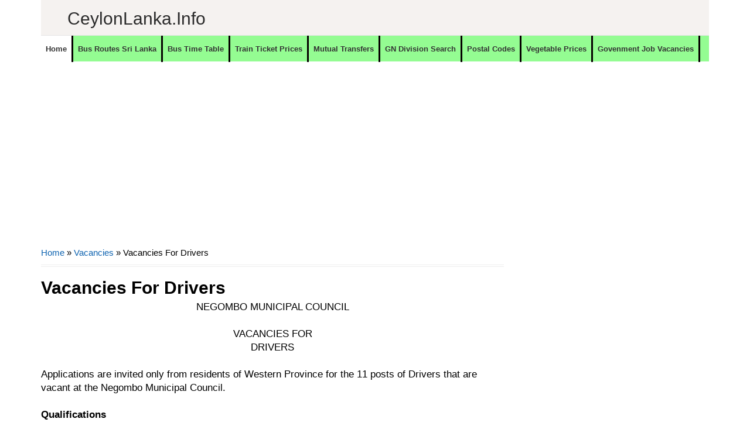

--- FILE ---
content_type: text/html; charset=utf-8
request_url: https://www.google.com/recaptcha/api2/aframe
body_size: 267
content:
<!DOCTYPE HTML><html><head><meta http-equiv="content-type" content="text/html; charset=UTF-8"></head><body><script nonce="7joOCThArUh_Dtk3YeRpKw">/** Anti-fraud and anti-abuse applications only. See google.com/recaptcha */ try{var clients={'sodar':'https://pagead2.googlesyndication.com/pagead/sodar?'};window.addEventListener("message",function(a){try{if(a.source===window.parent){var b=JSON.parse(a.data);var c=clients[b['id']];if(c){var d=document.createElement('img');d.src=c+b['params']+'&rc='+(localStorage.getItem("rc::a")?sessionStorage.getItem("rc::b"):"");window.document.body.appendChild(d);sessionStorage.setItem("rc::e",parseInt(sessionStorage.getItem("rc::e")||0)+1);localStorage.setItem("rc::h",'1768674302595');}}}catch(b){}});window.parent.postMessage("_grecaptcha_ready", "*");}catch(b){}</script></body></html>

--- FILE ---
content_type: text/javascript; charset=UTF-8
request_url: https://www.ceylonlanka.info/feeds/posts/default/-/Vacancies?alt=json-in-script&callback=related_results_labels&max-results=8
body_size: 13681
content:
// API callback
related_results_labels({"version":"1.0","encoding":"UTF-8","feed":{"xmlns":"http://www.w3.org/2005/Atom","xmlns$openSearch":"http://a9.com/-/spec/opensearchrss/1.0/","xmlns$blogger":"http://schemas.google.com/blogger/2008","xmlns$georss":"http://www.georss.org/georss","xmlns$gd":"http://schemas.google.com/g/2005","xmlns$thr":"http://purl.org/syndication/thread/1.0","id":{"$t":"tag:blogger.com,1999:blog-6252625632694462863"},"updated":{"$t":"2026-01-17T08:25:05.681-08:00"},"category":[{"term":"Vacancies"},{"term":"Finance Companies"},{"term":"MT"},{"term":"Banks"},{"term":"Government Hospitals"},{"term":"Vacancies at Private Sector"},{"term":"Travel"},{"term":"Private Banks"},{"term":"Police Stations"},{"term":"Business News"},{"term":"Shopping"},{"term":"Bus Time Table"},{"term":"NO"},{"term":"DO"},{"term":"TC"},{"term":"Tours"},{"term":"Hotels"},{"term":"Automobiles"},{"term":"Insurance"},{"term":"Rent a Car"},{"term":"MSO"},{"term":"Consumer Electronics"},{"term":"Newsline"},{"term":"Leisure"},{"term":"Sales\/Marketing\/Merchandising"},{"term":"Mutual Transfers of Teachers"},{"term":"Railway Stations"},{"term":"Quotes"},{"term":"Offers"},{"term":"Bus"},{"term":"Steel Furniture"},{"term":"Furniture"},{"term":"Jobs"},{"term":"Super Markets"},{"term":"Exams"},{"term":"Wedding Photography"},{"term":"Exam"},{"term":"Ministries of Sri Lanka"},{"term":"SLTB Bus Time Table"},{"term":"Clothing"},{"term":"AutoZone"},{"term":"Mutual Transfers of Development officers"},{"term":"Engineering\/Mechanical\/Automobile\/Electrical"},{"term":"cco"},{"term":"Bridal \u0026 Wedding"},{"term":"Kids"},{"term":"Higher Educational Institutes"},{"term":"Restaurants \/ Bakery \/ Foods"},{"term":"Educational Institutes"},{"term":"#visitsrilanka"},{"term":"Mutual Transfers Nurses"},{"term":"Timber Shops \u0026 Mills"},{"term":"visitsrilanka"},{"term":"Gossip"},{"term":"Book Shops"},{"term":"Car Audio"},{"term":"Credit Card Offers"},{"term":"Motor Bikes"},{"term":"Computer Shops \/ Repair \/ Accessories"},{"term":"Private Hospitals"},{"term":"Information Technology"},{"term":"Tyres"},{"term":"Hotels\/Restaurants\/Food"},{"term":"Customer Relations\/Public Relations"},{"term":"Promo"},{"term":"Accounting\/Auditing\/Finance"},{"term":"Data Entry\/Clerical\/Office Aid"},{"term":"Ceylon Lanka Photography"},{"term":"Honeymoon Hotels"},{"term":"Bridal and Wedding Saloons"},{"term":"Mutual Transfers of Management Service Officers"},{"term":"Wedding Dresses \u0026 Costumes"},{"term":"Divisional Secretariat offices"},{"term":"Hospital\/Nursing\/Healthcare\/Medical"},{"term":"OT"},{"term":"vps"},{"term":"City Guide \u0026 Travel Guide"},{"term":"Exporters"},{"term":"Government Institutes"},{"term":"Pan Asia Credit Card Offers"},{"term":"Light Houses"},{"term":"Schools"},{"term":"Mobile phones"},{"term":"Mutual Transfers"},{"term":"Teaching\/Academic\/Library"},{"term":"Wedding Dancing Troupes"},{"term":"Air Lines"},{"term":"Private Schools ( International Schools)"},{"term":"Sampath"},{"term":"Supervision\/Quality Control"},{"term":"NDB Credit card offers"},{"term":"HP"},{"term":"IT-Software\/DB\/QA\/Web\/Graphics\/GIS"},{"term":"Mobile Phone Shops"},{"term":"Sampath Bank Credit Card Offers"},{"term":"Store keepers\/Store Assistant"},{"term":"Wedding Cards \u0026 Wedding Stationery"},{"term":"Departments"},{"term":"Jewellers"},{"term":"Post Office"},{"term":"Pre Schools"},{"term":"Business"},{"term":"Mobile networks"},{"term":"Movie"},{"term":"Apparel\/Clothing"},{"term":"Commercial Bank Credit Card Offers"},{"term":"Hotel Offers"},{"term":"Wedding jewellers"},{"term":"Wi-Fi"},{"term":"Kaduruwela - Colombo Bus Time Table"},{"term":"Lottery"},{"term":"NDB"},{"term":"Sampath Bank"},{"term":"Ceylon Lanka Gossip"},{"term":"Cricket Schedules"},{"term":"Embilipitiya - Colombo Bus Time Table"},{"term":"Groom Wears \u0026 Tailors"},{"term":"Land Sales"},{"term":"Nilame Dress \u0026 Kandyan Costumes"},{"term":"Temples"},{"term":"Banking\/Insurance \/Finance"},{"term":"Broadband"},{"term":"Panadura - Kandy Bus Time Table"},{"term":"Quantity Surveyors\/Senior Quantity Surveyors\/Draughtsman"},{"term":"DFCC Credit card Offers"},{"term":"Sports"},{"term":"Train Shedule"},{"term":"Ampara - Colombo Bus Time Table"},{"term":"Cellular Arcades \/ Outlets"},{"term":"Kandy - Panadura Bus Time Table"},{"term":"Postal Codes"},{"term":"Waterfalls"},{"term":"Wedding Caterers"},{"term":"Wedding Decorations and Flora"},{"term":"Wedding Reception Halls"},{"term":"Anuradhapura - Colombo Bus Time Table"},{"term":"BOC Credit Card Offers"},{"term":"Colombo - Embilipitiya Bus Time Table"},{"term":"Commissions"},{"term":"How To"},{"term":"Mutual Transfers Management Service Officers"},{"term":"Places to Eat"},{"term":"University"},{"term":"Commercial bank"},{"term":"Cricket"},{"term":"Special Tools"},{"term":"Grade 6"},{"term":"Wedding Flora"},{"term":"Nawalapitiya - Colombo Bus Time Table"},{"term":"Agriculture\/Dairy\/Environment"},{"term":"Bridal Dressers"},{"term":"Circulars"},{"term":"DFCC"},{"term":"Filling Stations"},{"term":"Opticals"},{"term":"Recipes"},{"term":"Shopping Offers"},{"term":"Ticketing\/Airline\/Marine"},{"term":"Ambulance"},{"term":"CD"},{"term":"Ceypetco Fuel Station"},{"term":"Civil Eng\/Interior Design\/Architecture"},{"term":"Colombo - Ampara Bus Time Table"},{"term":"Colombo - Kaduruwela Bus Time Table"},{"term":"Jaffna - Colombo Bus Time Table"},{"term":"Keells eken kamu"},{"term":"Lyrics"},{"term":"Matale - Colombo Bus Time Table"},{"term":"Monaragala - Colombo Bus Time Table"},{"term":"Mother Care"},{"term":"Travel Agency"},{"term":"Vavuniya - Colombo Bus Time Table"},{"term":"Ayurvedic Hospitals"},{"term":"Courses"},{"term":"Dehiattakandiya - Colombo Bus Time Table"},{"term":"Embilipitiya - Kandy Bus Time Table"},{"term":"Fashion\/Design\/Beauty"},{"term":"Films"},{"term":"Government Authorities"},{"term":"Government Information"},{"term":"HR\/Training"},{"term":"Kataragama - Kandy Bus Time Table"},{"term":"Panadura - Ampara Bus Time Table"},{"term":"Pet"},{"term":"Train Timetable"},{"term":"Bibile - Colombo Bus Time Table"},{"term":"Bus Routes"},{"term":"Colombo - Kataragama Bus Time Table"},{"term":"Colombo - Passara Bus Time Table"},{"term":"Colombo Fort to Kandy Train Timetable"},{"term":"Computer Training Institutes"},{"term":"Education Guide"},{"term":"Embilipitiya - Anuradhapura Bus Time Table"},{"term":"Embilipitiya - Jaffna Bus Time Table"},{"term":"HSBC"},{"term":"Hospitality\/Tourism"},{"term":"IOC Fuel Stations"},{"term":"Kataragama - Colombo Bus Time Table"},{"term":"Kataragama - Kurunegala Bus Time Table"},{"term":"Kurunegala - Galle Bus Time Table"},{"term":"Kurunegala - Matara Bus Time Table"},{"term":"Legal\/Law\/Audit"},{"term":"Mahiyanganaya - Colombo Bus Time Table"},{"term":"Matara - Kurunegala Bus Time Table"},{"term":"Mobitel"},{"term":"Passara - Colombo Bus Time Table"},{"term":"Places to go"},{"term":"Power tools"},{"term":"Welimada - Colombo Bus Time Table"},{"term":"Wild Life"},{"term":"add"},{"term":"Akkareipattu - Katunayake Bus Time Table"},{"term":"Akuressa - Colombo Bus Time Table"},{"term":"Animals"},{"term":"Anuradhapura - Kandy Bus Time Table"},{"term":"Badulla - Katunayake Bus Time Table"},{"term":"Colombo - Kandy Bus Time Table"},{"term":"Colombo - Mahiyanganaya Bus Time Table"},{"term":"Colombo - Welimada Bus Time Table"},{"term":"Courier Services"},{"term":"Cricket Shedules"},{"term":"Day Care"},{"term":"Electronic Media ( TV \/ FM \/ Web )"},{"term":"Food \/ Bakery"},{"term":"Fun"},{"term":"Gadgets"},{"term":"Galle - Kurunegala Bus Time Table"},{"term":"Gampola-Anuradhapura Bus Time Table"},{"term":"Guesthouse"},{"term":"IT-HardWare\/Networks\/Systems"},{"term":"Kaduruwela - Kandy Bus Time Table"},{"term":"Kandy - Galle Bus Time Table"},{"term":"Kandy - Trincomalee Bus Time Table"},{"term":"Lunugala - Colombo Bus Time Table"},{"term":"MOH"},{"term":"Maharagama - Anuradhapura Bus Time Table"},{"term":"Matale - Maharagama Bus Time Table"},{"term":"Matara - Badulla Bus Time Table"},{"term":"Medirigiriya - Colombo Bus Time Table"},{"term":"Meegahakiula - Colombo Bus Time Table"},{"term":"Nuwara Eliya - Colombo Bus Time Table"},{"term":"Nuwara Eliya - Galle Bus Time Table"},{"term":"Nuwara Eliya - Matara Bus Time Table"},{"term":"Ratnapura - Matara Bus Time Table"},{"term":"Sewanagala - Colombo Bus Time Table"},{"term":"Special Events"},{"term":"Sripura - Colombo Bus Time Table"},{"term":"Tangalla - Jaffna Bus Time Table"},{"term":"Tangalla-Mulativ Bus Time Table"},{"term":"Translator"},{"term":"Wedding Invitations"},{"term":"Agunukolapelessa - Kandy Bus Time Table"},{"term":"Aluthgama - Akkareipattu Bus Time Table"},{"term":"Ambagaswewa - Colombo Bus Time Table"},{"term":"Ampara - Galle Bus Time Table"},{"term":"Ampara - Trincomalee Bus Time Table"},{"term":"Anuradhapura  - Maharagama Bus Time Table"},{"term":"Anuradhapura - Bandarawela Bus Time Table"},{"term":"Anuradhapura - Embilipitiya Bus Time Table"},{"term":"Anuradhapura - Kaduruwela Bus Time Table"},{"term":"Anuradhapura - Matara Bus Time Table"},{"term":"Arugambe \/ Pothuvil - Katunayake Bus Time Table"},{"term":"Athimale - Colombo Bus Time Table"},{"term":"Badulla - Aluthgama Bus Time Table"},{"term":"Badulla - Colombo Bus Time Table"},{"term":"Badulla - Kaduruwela Bus Time Table"},{"term":"Badulla - Makumbura Bus Time Table"},{"term":"Badulla-Jaffna Bus Time Table"},{"term":"Balangoda - Colombo Bus Time Table"},{"term":"Ballapana - Colombo Bus Time Table"},{"term":"Bandarawela - Matara Bus Time Table"},{"term":"Bandarawela - Vavuniya Bus Time Table"},{"term":"Batticaloa - Kandy Bus Time Table"},{"term":"Bibila - Colombo Bus Time Table"},{"term":"Blogging Tips"},{"term":"Bogaswewa - Colombo Bus Time Table"},{"term":"Caterering"},{"term":"Chilaw - Kataragama Bus Time Table"},{"term":"Children Educational Videos"},{"term":"Colombo - Ambagaswewa Bus Time Table"},{"term":"Colombo - Anuradhapura Bus Time Table"},{"term":"Colombo - Ballapana Bus Time Table"},{"term":"Colombo - Dayagama Bus Time Table"},{"term":"Colombo - Dehiattakandiya Bus Time Table"},{"term":"Colombo - Jaffna Bus Time Table"},{"term":"Colombo - Kalwana Bus Time Table"},{"term":"Colombo - Lunugamwehera Bus Time Table"},{"term":"Colombo - Mannar Bus Time Table"},{"term":"Colombo - Matara Bus Time Table"},{"term":"Colombo - Meegahakiula Bus Time Table"},{"term":"Colombo - Monaragala Bus Time Table"},{"term":"Colombo - Narammala Bus Time Table"},{"term":"Colombo - Nuwara Eliya Bus Time Table"},{"term":"Colombo - Puttalam Bus Time Table"},{"term":"Colombo - Somawathiya Bus Time Table"},{"term":"Commission"},{"term":"Dayagama - Colombo Bus Time Table"},{"term":"Deiyandara - Colombo Bus Time Table"},{"term":"Deniyaya - Colombo Bus Time Table"},{"term":"Deraniyagala - Munneswaram Bus Time Table"},{"term":"Diggalpitiya - Kandy Bus Time Table"},{"term":"Diyasenpura - Kandy Bus Time Table"},{"term":"Diyatalawa - Jaffna Bus Time Table"},{"term":"Diyatalawa - Mannar Bus Time Table"},{"term":"EYE \u0026 ENT"},{"term":"Elpitiya - Badulla Bus Time Table"},{"term":"Elpitiya - Kataragama Bus Time Table"},{"term":"Eluwankulama - Colombo Bus Time Table"},{"term":"Embilipitiya - Badulla Bus Time Table"},{"term":"Embilipitiya - Vavuniya Bus Time Table"},{"term":"Embilipitiya - Welikanda Bus Time Table"},{"term":"Galle - Kandy Bus Time Table"},{"term":"Galnaeva-Katunayake Bus Time Table"},{"term":"Galnewa Colombo Bus Time Table"},{"term":"Gampaha - Matara Bus Time Table"},{"term":"Gampaha-Matara Bus Time Table"},{"term":"Giriulla - Maharagama Bus Time Table"},{"term":"HNB"},{"term":"Hambantota - Jaffna Bus Time Table"},{"term":"Hambantota - Matale Bus Time Table"},{"term":"Hambantota - Trincomalee Bus Time Table"},{"term":"Hambantota - Vavuniya Bus Time Table"},{"term":"Hardware and Building Materials"},{"term":"Hatton - Jaffna Bus Time Table"},{"term":"Hatton - Kandy Bus Time Table"},{"term":"Hemmathagama - Colombo Bus Time Table"},{"term":"Horana - Kandy Bus Time Table"},{"term":"JP"},{"term":"Jaffna - Akkaraipattu Bus Time Table"},{"term":"Jaffna - Akkarapattu Bus Time Table"},{"term":"Jaffna - Diyatalawa Bus Time Table"},{"term":"Jaffna - Embilipitiya Bus Time Table"},{"term":"Jaffna Mathugama - Bus Time Table"},{"term":"Kaduruwela - Maharagama Bus Time Table"},{"term":"Kaduruwela - Matara Bus Time Table"},{"term":"Kalagahala-Colombo Bus Time Table"},{"term":"Kalmunai - Colombo Bus Time Table"},{"term":"Kalwana - Colombo Bus Time Table"},{"term":"Kandy - Embilipitiya Bus Time Table"},{"term":"Kandy - Jaffna Bus Time Table"},{"term":"Kandy - Kataragama Bus Time Table"},{"term":"Kandy - Maharagama Bus Time Table"},{"term":"Kandy - Monaragala Bus Time Table"},{"term":"Kandy - Narahenpita Bus Time Table"},{"term":"Kandy - Vavuniya Bus Time Table"},{"term":"Kataragama - Jaffna Bus Time Table"},{"term":"Kataragama - Tihagoda Bus Time Table"},{"term":"Kattankudy - Dehiwala Bus Time Table"},{"term":"Katunayake - Akkareipattu Bus Time Table"},{"term":"Katunayake - Anuradhapura Bus Time Table"},{"term":"Katunayake - Badulla Bus Time Table"},{"term":"Katunayake - Kurunegala Bus Time Table"},{"term":"Kegalle - Kaduruwela Bus Time Table"},{"term":"Kegalle - Vavuniya Bus Time Table"},{"term":"Kinniya - Colombo Bus Time Table"},{"term":"Kolonna - Colombo Bus Time Table"},{"term":"Kurubedda - Mahianganaya Bus Time Table"},{"term":"Kurunegala - Kataragama Bus Time Table"},{"term":"Kurunegala - Trincomalee Bus Time Table"},{"term":"Laboratories"},{"term":"Learners"},{"term":"Lunugamwehera - Colombo Bus Time Table"},{"term":"Maduru Oya - Colombo Bus Time Table"},{"term":"Maharagama - Deraniyagala Bus Time Table"},{"term":"Mahianganaya - Apeksha Hospital Maharagama Bus Time Table"},{"term":"Mahiyanganaya - Vavuniya Bus Time Table"},{"term":"Mannar - Colombo Bus Time Table"},{"term":"Mannar - Diyatalawa Bus Time Table"},{"term":"Mannar-Colombo Bus Time Table"},{"term":"Matara - Anuradhapura Bus Time Table"},{"term":"Matara - Bandarawela Bus Time Table"},{"term":"Matara - Colombo Bus Time Table"},{"term":"Matara - Kandy Bus Time Table"},{"term":"Matara - Matale Bus Time Table"},{"term":"Matara - Mawanella Bus Time Table"},{"term":"Matara - Negombo Bus Time Table"},{"term":"Mathugama - Jaffna Bus Time Table"},{"term":"Matugama - Anuradhapura Bus Time Table"},{"term":"Medagama - Colombo Bus Time Table"},{"term":"Monaragala - Kandy Bus Time Table"},{"term":"Monaragala - Matara Bus Time Table"},{"term":"Monaragala-Jaffna Bus Time Table"},{"term":"Music Bands"},{"term":"Nallathanniya - Colombo Bus Time Table"},{"term":"Narammala - Colombo \/ Narahenpita Bus Time Table"},{"term":"Negombo - Hatton Bus Time Table"},{"term":"Negombo - Kalpitiya Bus Time Table"},{"term":"Negombo - Matara Bus Time Table"},{"term":"Negombo -Matale Bus Time Table"},{"term":"Nochchiyagama - Kandy Bus Time Table"},{"term":"Nuwara Eliya - Jaffna Bus Time Table"},{"term":"Oddamavadi - Colombo Bus Time Table"},{"term":"Panadura - Bibila Bus Time Table"},{"term":"Panadura - Kaduruwela Bus Time Table"},{"term":"Panadura - Kankesanthurai Bus Time Table"},{"term":"Picture Framing"},{"term":"Pinnawala - Colombo Bus Time Table"},{"term":"Plastic Products"},{"term":"Point Pedro - Ratmalana Bus Time Table"},{"term":"Polonnaruwa - Maharagama Bus Time Table"},{"term":"Polonnaruwa - Matara Bus Time Table"},{"term":"Pradeshiya Sabha"},{"term":"Provinces and Districts"},{"term":"Provincial Offices"},{"term":"Publishers"},{"term":"Pudukudirippu - Kandy Bus Time Table"},{"term":"Pulmude - Colombo Bus Time Table"},{"term":"Pussalawinna - Kandy Bus Time Table"},{"term":"Puttalam - Colombo Bus Time Table"},{"term":"Ratnapura - Colombo Bus Time Table"},{"term":"SEO"},{"term":"Sigiriya - Kandy Bus Time Table"},{"term":"Siripura - Kandy Bus Time Table"},{"term":"Somawathiya - Colombo Bus Time Table"},{"term":"Sungawila - Kandy Bus Time Table"},{"term":"Suriyawewa - Colombo Bus Time Table"},{"term":"Tangalle - Colombo Bus Time Table"},{"term":"Tangalle - Jaffna Bus Time Table"},{"term":"Tangalle - Kandy Bus Time Table"},{"term":"Tangalle - Trincomalee Bus Time Table"},{"term":"Thanamalwila - Anuradhapura Bus Time Table"},{"term":"Thanthirimale - Maharagama Bus Time Table"},{"term":"Tihagoda - Kataragama Bus Time Table"},{"term":"Tips"},{"term":"Tissamaharama - Matara Bus Time Table"},{"term":"Train Shedule Colombo Fort to Kandy"},{"term":"Train Shedule Colombo Fort to Kurunegala"},{"term":"Trincomalee - Colombo Bus Time Table"},{"term":"Trincomalee - Matara Bus Time Table"},{"term":"Udawalawe - Colombo Bus Time Table"},{"term":"Urubokka - Colombo Bus Time Table"},{"term":"Vavuniya - Kandy Bus Time Table"},{"term":"Video"},{"term":"Walasmulla - Kandy Bus Time Table"},{"term":"Walasmulla-Jaffna Bus Time Table"},{"term":"Warakapola - Ratnapura Bus Time Table"},{"term":"gp"},{"term":"hk"}],"title":{"type":"text","$t":"CeylonLanka.info"},"subtitle":{"type":"html","$t":"Sri Lanka's Largest information network. Sri Lanka, Ceylon Lanka, All about Sri Lanka, Provinces, Districts, Government Offices, Private sector, Hospitals, Roads with general travel information and places to travel."},"link":[{"rel":"http://schemas.google.com/g/2005#feed","type":"application/atom+xml","href":"https:\/\/www.ceylonlanka.info\/feeds\/posts\/default"},{"rel":"self","type":"application/atom+xml","href":"https:\/\/www.blogger.com\/feeds\/6252625632694462863\/posts\/default\/-\/Vacancies?alt=json-in-script\u0026max-results=8"},{"rel":"alternate","type":"text/html","href":"https:\/\/www.ceylonlanka.info\/search\/label\/Vacancies"},{"rel":"hub","href":"http://pubsubhubbub.appspot.com/"},{"rel":"next","type":"application/atom+xml","href":"https:\/\/www.blogger.com\/feeds\/6252625632694462863\/posts\/default\/-\/Vacancies\/-\/Vacancies?alt=json-in-script\u0026start-index=9\u0026max-results=8"}],"author":[{"name":{"$t":"Unknown"},"email":{"$t":"noreply@blogger.com"},"gd$image":{"rel":"http://schemas.google.com/g/2005#thumbnail","width":"16","height":"16","src":"https:\/\/img1.blogblog.com\/img\/b16-rounded.gif"}}],"generator":{"version":"7.00","uri":"http://www.blogger.com","$t":"Blogger"},"openSearch$totalResults":{"$t":"2870"},"openSearch$startIndex":{"$t":"1"},"openSearch$itemsPerPage":{"$t":"8"},"entry":[{"id":{"$t":"tag:blogger.com,1999:blog-6252625632694462863.post-3788750544484672998"},"published":{"$t":"2025-07-01T08:24:00.000-07:00"},"updated":{"$t":"2025-07-01T08:24:10.684-07:00"},"category":[{"scheme":"http://www.blogger.com/atom/ns#","term":"Jobs"},{"scheme":"http://www.blogger.com/atom/ns#","term":"Vacancies"}],"title":{"type":"text","$t":"Recruitment of Grade III Postal Drivers (Open) Posts in the Primary Level Skilled Category of the Department of Posts Sri Lanka – 2025"},"content":{"type":"html","$t":"\u003Cp style=\"text-align: justify;\"\u003EApplications are invited from Sri Lankan citizens who possess following qualifications mentioned in this notification,\u003C\/p\u003E\u003Cp style=\"text-align: justify;\"\u003Eto fill 40 vacancies in Grade III Postal Drivers Posts in the Primary Level Skilled Category of the Department of Posts Sri\u003C\/p\u003E\u003Cp style=\"text-align: justify;\"\u003ELanka. A practical test will be conducted at the Postal Headquarters\u003C\/p\u003E\u003Cdiv class=\"separator\" style=\"clear: both;\"\u003E\u003Ca href=\"https:\/\/ceylonlanka.info\" style=\"clear: left; display: block; float: left; padding: 1em 0px; text-align: center;\"\u003E\u003Cimg alt=\"\" border=\"0\" data-original-height=\"2735\" data-original-width=\"2230\" src=\"https:\/\/blogger.googleusercontent.com\/img\/b\/R29vZ2xl\/AVvXsEjgyy2bJgdnzuQSFpzfMDhWXP2hLi-j13bbkgj1PuRuwFsdHt22bFI6m2gPCyHIBHP9thmPwHzqz24jRlGVVTp28c6ahcIPVxxXTqH9BWCJvHI1r3UIz5XhLPeE5fnlQ0zwCiA36RlSnEQ2g3FnR6jfc7F-nXo6fmNkcYYflJndQR6-Y5MF4_mb_-Lkoik\/s1600\/Recruitment%20of%20Grade%20III%20Postal%20Drivers.1.jpg\" \/\u003E\u003C\/a\u003E\u003C\/div\u003E\u003Cdiv class=\"separator\" style=\"clear: both;\"\u003E\u003Ca href=\"https:\/\/ceylonlanka.info\" style=\"clear: left; display: block; float: left; padding: 1em 0px; text-align: center;\"\u003E\u003Cimg alt=\"\" border=\"0\" data-original-height=\"2735\" data-original-width=\"2230\" src=\"https:\/\/blogger.googleusercontent.com\/img\/b\/R29vZ2xl\/AVvXsEiBSTqp6R1tLeMkoqPJje30VDIclzTkKPo2z_n5O36PJxsMi4PLx8iZZpF8jImjMbGCaBeAMpYwfRidqP5HrdZTfEENMh17iTkEpxV5euztwEVGeEzF1hJ-faJqNy0BbhtofMEPYUJdnBh9mFOsyrm903uspsrMrCFKZdvZg-59LniYUM5KrvDvio0Zm6U\/s1600\/Recruitment%20of%20Grade%20III%20Postal%20Drivers.2.jpg\" \/\u003E\u003C\/a\u003E\u003C\/div\u003E\u003Cdiv class=\"separator\" style=\"clear: both;\"\u003E\u003Ca href=\"https:\/\/ceylonlanka.info\" style=\"clear: left; display: block; float: left; padding: 1em 0px; text-align: center;\"\u003E\u003Cimg alt=\"\" border=\"0\" data-original-height=\"2735\" data-original-width=\"2230\" src=\"https:\/\/blogger.googleusercontent.com\/img\/b\/R29vZ2xl\/AVvXsEg807YPn4PjSbNdgJ67hUfHG3USlHXTnz9VnFMsXqEbj-b4IFQleKzG6rUhCpi5hvlEGdl0Hbcl1S0fZ0GebljcrgrI4TA3eqrnpBtcepZY4c9KFRhD3_y8vXYGY_yIlSQ8K8uBXtmlA6yDWtXVuKX2_BIO3hpsId6HHYwgviLIk_aAGOr1P1JBxHYA6GY\/s1600\/Recruitment%20of%20Grade%20III%20Postal%20Drivers.3.jpg\" \/\u003E\u003C\/a\u003E\u003C\/div\u003E\u003Cdiv class=\"separator\" style=\"clear: both;\"\u003E\u003Ca href=\"https:\/\/ceylonlanka.info\" style=\"clear: left; display: block; float: left; padding: 1em 0px; text-align: center;\"\u003E\u003Cimg alt=\"\" border=\"0\" data-original-height=\"2735\" data-original-width=\"2230\" src=\"https:\/\/blogger.googleusercontent.com\/img\/b\/R29vZ2xl\/AVvXsEi0gnWgDtxx6nU1q6eaQjczeIm7UX2UqczN5T_OT5g6s-chNrtcnB7h63sKuU-hn0AUnKF9TtsZzKSok9TC8FU9lGQOw1LJGsRWWR_zrzhsQGmU_XQxXIVBjZ5odN1TQsuSCTeBn7JpM9ahHrvP3PbQ8-QvvUKCPC1ezYU68MO6i5s3uAsY9Ox6eKpqmr0\/s1600\/Recruitment%20of%20Grade%20III%20Postal%20Drivers.4.jpg\" \/\u003E\u003C\/a\u003E\u003C\/div\u003E\u003Cdiv class=\"separator\" style=\"clear: both;\"\u003E\u003Ca href=\"https:\/\/ceylonlanka.info\" style=\"clear: left; display: block; float: left; padding: 1em 0px; text-align: center;\"\u003E\u003Cimg alt=\"\" border=\"0\" data-original-height=\"2735\" data-original-width=\"2230\" src=\"https:\/\/blogger.googleusercontent.com\/img\/b\/R29vZ2xl\/AVvXsEiv6Hno4XKv0wutmrHtcMepXka2NH-ha2nop9XAisqJ0L2jPjOFL3SlLrH5V4IY9nng1pbKJsBlc5TcaLMxWDkLqkCief3lbSywwbbZxx52NzdR4bKy_Jm_yIihwue2weL8dtjpKSF-OLXoUqgqP9ocZJpIyWtfz0ETZBX_VqVUc7Z_JpXt3KHbC9cc3CE\/s1600\/Recruitment%20of%20Grade%20III%20Postal%20Drivers.5.jpg\" \/\u003E\u003C\/a\u003E\u003C\/div\u003E\u003Cdiv class=\"separator\" style=\"clear: both;\"\u003E\u003Ca href=\"https:\/\/ceylonlanka.info\" style=\"clear: left; display: block; float: left; padding: 1em 0px; text-align: center;\"\u003E\u003Cimg alt=\"\" border=\"0\" data-original-height=\"2735\" data-original-width=\"2230\" src=\"https:\/\/blogger.googleusercontent.com\/img\/b\/R29vZ2xl\/AVvXsEg375hxlZllOtJ4enShCNYo0YL13pSuMt_gI1XaCC98GfD4pgU4bfvg9lI-kgnCpaDwMh_r90r01HX0FjSdql-em95hsm62keKMMOT3XeK9qKqv_jhFE3kuxUOrbSkGojbfKrUW8HQFzQNlCp11OCyVM06yVLTVBx62a2tuuvExYO-p5750211ffgJFtTw\/s1600\/Recruitment%20of%20Grade%20III%20Postal%20Drivers.6.jpg\" \/\u003E\u003C\/a\u003E\u003C\/div\u003E\u003Cdiv class=\"separator\" style=\"clear: both;\"\u003E\u003Ca href=\"https:\/\/ceylonlanka.info\" style=\"clear: left; display: block; float: left; padding: 1em 0px; text-align: center;\"\u003E\u003Cimg alt=\"\" border=\"0\" data-original-height=\"1805\" data-original-width=\"2230\" src=\"https:\/\/blogger.googleusercontent.com\/img\/b\/R29vZ2xl\/AVvXsEjbYtMyd2GSVg35nn32g2B23IfDsZ8dLvMZ-FzWSXEQS4GSPPBPqzDIxQIZ6MwI7czT4Ti5H9bn4Kv4imUpqPkdeRVN1GEtNMvd5tQPWYYh2NeOTvxHrrYmUeD7dgCdr5nUrpIFi4625oZS0f7cE_iW4gzpiFTbn2fela5NyEkyP1FGqdjlzVdbn5XA45g\/s1600\/Recruitment%20of%20Grade%20III%20Postal%20Drivers.7.jpg\" \/\u003E\u003C\/a\u003E\u003C\/div\u003ESource Gazette - 2025-06-27\u003Cbr \/\u003E\u003Cp style=\"text-align: justify;\"\u003E\u003Cbr \/\u003E\u003C\/p\u003E"},"link":[{"rel":"replies","type":"application/atom+xml","href":"https:\/\/www.ceylonlanka.info\/feeds\/3788750544484672998\/comments\/default","title":"Post Comments"},{"rel":"replies","type":"text/html","href":"https:\/\/www.ceylonlanka.info\/2025\/07\/recruitment-of-grade-iii-postal-drivers.html#comment-form","title":"0 Comments"},{"rel":"edit","type":"application/atom+xml","href":"https:\/\/www.blogger.com\/feeds\/6252625632694462863\/posts\/default\/3788750544484672998"},{"rel":"self","type":"application/atom+xml","href":"https:\/\/www.blogger.com\/feeds\/6252625632694462863\/posts\/default\/3788750544484672998"},{"rel":"alternate","type":"text/html","href":"https:\/\/www.ceylonlanka.info\/2025\/07\/recruitment-of-grade-iii-postal-drivers.html","title":"Recruitment of Grade III Postal Drivers (Open) Posts in the Primary Level Skilled Category of the Department of Posts Sri Lanka – 2025"}],"author":[{"name":{"$t":"Unknown"},"email":{"$t":"noreply@blogger.com"},"gd$image":{"rel":"http://schemas.google.com/g/2005#thumbnail","width":"16","height":"16","src":"https:\/\/img1.blogblog.com\/img\/b16-rounded.gif"}}],"media$thumbnail":{"xmlns$media":"http://search.yahoo.com/mrss/","url":"https:\/\/blogger.googleusercontent.com\/img\/b\/R29vZ2xl\/AVvXsEjgyy2bJgdnzuQSFpzfMDhWXP2hLi-j13bbkgj1PuRuwFsdHt22bFI6m2gPCyHIBHP9thmPwHzqz24jRlGVVTp28c6ahcIPVxxXTqH9BWCJvHI1r3UIz5XhLPeE5fnlQ0zwCiA36RlSnEQ2g3FnR6jfc7F-nXo6fmNkcYYflJndQR6-Y5MF4_mb_-Lkoik\/s72-c\/Recruitment%20of%20Grade%20III%20Postal%20Drivers.1.jpg","height":"72","width":"72"},"thr$total":{"$t":"0"}},{"id":{"$t":"tag:blogger.com,1999:blog-6252625632694462863.post-6164966903018647090"},"published":{"$t":"2024-11-23T07:54:00.001-08:00"},"updated":{"$t":"2024-11-23T07:54:20.006-08:00"},"category":[{"scheme":"http://www.blogger.com/atom/ns#","term":"Jobs"},{"scheme":"http://www.blogger.com/atom/ns#","term":"Vacancies"}],"title":{"type":"text","$t":"Recruitment on Contract Basis for the Posts of Examiner (Engineering), Port State Controller (Engineering), Government Ship Surveyor (Engineering) in the erchant Shipping Secretariat of the inistry of Transport, ighways, Ports and Civil Aviation – 2024"},"content":{"type":"html","$t":"\u003Cdiv class=\"separator\" style=\"clear: both;\"\u003E\u003Ca href=\"https:\/\/ceylonlanka.info\" style=\"clear: left; display: block; float: left; padding: 1em 0px; text-align: center;\"\u003E\u003Cimg alt=\"\" border=\"0\" data-original-height=\"746\" data-original-width=\"2480\" src=\"https:\/\/blogger.googleusercontent.com\/img\/b\/R29vZ2xl\/AVvXsEhN8hE0KHiftP15Sed5CGLP54wLWM5_hMntcUxg0n6DzFvQ53l8k4M1jP6Kz7MaZOKddjMzi51RBfRC1iAK40kekEkpTi77btJZeB_ylriM2raex0KTh7PoDriDbpeAmLIf2QPaZznv04F5nkjla29Z9zmKWJuPG2DwisucHDSSXPMKyOCydKi4LCozWM8\/s1600\/Vacancies%20new.1.jpg\" \/\u003E\u003C\/a\u003E\u003C\/div\u003E\u003Cdiv class=\"separator\" style=\"clear: both;\"\u003E\u003Ca href=\"https:\/\/ceylonlanka.info\" style=\"clear: left; display: block; float: left; padding: 1em 0px; text-align: center;\"\u003E\u003Cimg alt=\"\" border=\"0\" data-original-height=\"2870\" data-original-width=\"2480\" src=\"https:\/\/blogger.googleusercontent.com\/img\/b\/R29vZ2xl\/AVvXsEj8QISW8TmVRVte3YtYNk-utHSrnG_jZgMF2XGkmieuIFII5kEEEXyRm6BFiiowQeiH5xRtXhha18FDjowuHOJsuhzGJTgMDRgozL6CB9ffh7EP25Ni2CqlM4RDCPKfNjTYtDvCqHNrvenBBE2jSgaNzxIKgqrpFgI1hoYtZwf0cFVBj0_N9xItUFfHgss\/s1600\/Vacancies%20new.2.jpg\" \/\u003E\u003C\/a\u003E\u003C\/div\u003E\u003Cdiv class=\"separator\" style=\"clear: both;\"\u003E\u003Ca href=\"https:\/\/ceylonlanka.info\" style=\"clear: left; display: block; float: left; padding: 1em 0px; text-align: center;\"\u003E\u003Cimg alt=\"\" border=\"0\" data-original-height=\"2870\" data-original-width=\"2480\" src=\"https:\/\/blogger.googleusercontent.com\/img\/b\/R29vZ2xl\/AVvXsEgcmUqDN2Q6qW5vVZgfTJ0k4o__BCcoDGQzO-rHqTyJQqLVdQvoxXI8TQ7ahzU0JMThUw0LFv5RO2SxRT2MY1GcTqw81JqRtYiA7GyCvBjOv-Wts82lX7Qyd68sgXudlXuasfCvKv00LmAd6I56jVok0pX-VxlC1lPlZR_Fl27udfEXRZ3eYJ1Yc81SGic\/s1600\/Vacancies%20new.3.jpg\" \/\u003E\u003C\/a\u003E\u003C\/div\u003E\u003Cdiv class=\"separator\" style=\"clear: both;\"\u003E\u003Ca href=\"https:\/\/ceylonlanka.info\" style=\"clear: left; display: block; float: left; padding: 1em 0px; text-align: center;\"\u003E\u003Cimg alt=\"\" border=\"0\" data-original-height=\"2870\" data-original-width=\"2480\" src=\"https:\/\/blogger.googleusercontent.com\/img\/b\/R29vZ2xl\/AVvXsEgUud0ISDoea3r4nbJ6wgpq9P7xVXlRfOqczA5oeHa2wxtLtmULRPRMHZs8cNFzmDtnNchqbWnzbpQ9hGc-0XP1oIV_zLUe0nL6anU9uT29aFHW6A1TwvsGnhFrP-IjFJXOyVIiuWYDGlPMGHNoUbHtnImIK2XRauriBoWoR4CzC6KvujFAQTaG_bWr174\/s1600\/Vacancies%20new.4.jpg\" \/\u003E\u003C\/a\u003E\u003C\/div\u003E\u003Cdiv class=\"separator\" style=\"clear: both;\"\u003E\u003Ca href=\"https:\/\/ceylonlanka.info\" style=\"clear: left; display: block; float: left; padding: 1em 0px; text-align: center;\"\u003E\u003Cimg alt=\"\" border=\"0\" data-original-height=\"2870\" data-original-width=\"2480\" src=\"https:\/\/blogger.googleusercontent.com\/img\/b\/R29vZ2xl\/AVvXsEgShDuzzHQ20kKdpZri5M9tRY9A7AepNkKqxEApHPxK7-mHq1Sv6OLzmvGUPPHSS3z3rA-zzd59-Ev5WDjHibVCdUnC8Pk1ihrPzfPMt_R6XoMRbcMmkyDIblDkn86ES6Lrq1kMI8Y-cCMxH8q6-x2Zmrdz7tMXJJZVshdeCrATvKGmw8N2_xi0GTQZnYg\/s1600\/Vacancies%20new.5.jpg\" \/\u003E\u003C\/a\u003E\u003C\/div\u003E\u003Cdiv class=\"separator\" style=\"clear: both;\"\u003E\u003Ca href=\"https:\/\/ceylonlanka.info\" style=\"clear: left; display: block; float: left; padding: 1em 0px; text-align: center;\"\u003E\u003Cimg alt=\"\" border=\"0\" data-original-height=\"2870\" data-original-width=\"2480\" src=\"https:\/\/blogger.googleusercontent.com\/img\/b\/R29vZ2xl\/AVvXsEgcfxHT7ovPQXNZCunwl8JtZ9K6TjQOeExN_EvfGbHoGJatPq1aAqEHVmF94SoD_wtesS34snvEf-xjRz9wYeF8fBPjhjjh7WqCyxdZOwtnoLFW1tqJnxUYUhBux6MOEivP_rlYmYIH4As3aqkZuUeg2Kblug7oU4c13xWFZqOXOm1fpOclSMN7tth2eaU\/s1600\/Vacancies%20new.6.jpg\" \/\u003E\u003C\/a\u003E\u003C\/div\u003E\u003Cdiv class=\"separator\" style=\"clear: both;\"\u003E\u003Ca href=\"https:\/\/ceylonlanka.info\" style=\"clear: left; display: block; float: left; padding: 1em 0px; text-align: center;\"\u003E\u003Cimg alt=\"\" border=\"0\" data-original-height=\"1605\" data-original-width=\"2480\" src=\"https:\/\/blogger.googleusercontent.com\/img\/b\/R29vZ2xl\/AVvXsEhd_IbDHRq-MaDnOdK3UwlajnafC45A9nZj90EqPTOTKAU64yKq2968CORBAs5azrka2GkDuonu3IpMBlKWR_r4cn1GoefptuiyJBXAc-Y-GQb61ZoMhS-_ll94GkgAO2f0XySHbXZc3WpvyBiJ34LA-iABxng3-UMBfNsOEjhnMcVH4R5SPUPret8lsSk\/s1600\/Vacancies%20new.7.jpg\" \/\u003E\u003C\/a\u003E\u003C\/div\u003E\u003Cp\u003EClosing Date 23.12.2024\u003C\/p\u003E\u003Cp\u003EInformation source Government\u0026nbsp;Gazettes 2024.11.22\u003C\/p\u003E\u003Cp\u003EGovernment Job Vacancies in Sri Lanka\u003C\/p\u003E\u003Cdiv style=\"text-align: justify;\"\u003E\u003Cdiv\u003ERecruitment on Contract Basis for the Posts of Examiner (Engineering), Port State Controller (Engineering),\u003C\/div\u003E\u003Cdiv\u003EGovernment Ship Surveyor (Engineering) in the erchant Shipping Secretariat of the inistry of Transport,\u003C\/div\u003E\u003Cdiv\u003Eighways, Ports and Civil Aviation – 2024\u003C\/div\u003E\u003C\/div\u003E"},"link":[{"rel":"replies","type":"application/atom+xml","href":"https:\/\/www.ceylonlanka.info\/feeds\/6164966903018647090\/comments\/default","title":"Post Comments"},{"rel":"replies","type":"text/html","href":"https:\/\/www.ceylonlanka.info\/2024\/11\/recruitment-on-contract-basis-for-posts.html#comment-form","title":"0 Comments"},{"rel":"edit","type":"application/atom+xml","href":"https:\/\/www.blogger.com\/feeds\/6252625632694462863\/posts\/default\/6164966903018647090"},{"rel":"self","type":"application/atom+xml","href":"https:\/\/www.blogger.com\/feeds\/6252625632694462863\/posts\/default\/6164966903018647090"},{"rel":"alternate","type":"text/html","href":"https:\/\/www.ceylonlanka.info\/2024\/11\/recruitment-on-contract-basis-for-posts.html","title":"Recruitment on Contract Basis for the Posts of Examiner (Engineering), Port State Controller (Engineering), Government Ship Surveyor (Engineering) in the erchant Shipping Secretariat of the inistry of Transport, ighways, Ports and Civil Aviation – 2024"}],"author":[{"name":{"$t":"Unknown"},"email":{"$t":"noreply@blogger.com"},"gd$image":{"rel":"http://schemas.google.com/g/2005#thumbnail","width":"16","height":"16","src":"https:\/\/img1.blogblog.com\/img\/b16-rounded.gif"}}],"media$thumbnail":{"xmlns$media":"http://search.yahoo.com/mrss/","url":"https:\/\/blogger.googleusercontent.com\/img\/b\/R29vZ2xl\/AVvXsEhN8hE0KHiftP15Sed5CGLP54wLWM5_hMntcUxg0n6DzFvQ53l8k4M1jP6Kz7MaZOKddjMzi51RBfRC1iAK40kekEkpTi77btJZeB_ylriM2raex0KTh7PoDriDbpeAmLIf2QPaZznv04F5nkjla29Z9zmKWJuPG2DwisucHDSSXPMKyOCydKi4LCozWM8\/s72-c\/Vacancies%20new.1.jpg","height":"72","width":"72"},"thr$total":{"$t":"0"}},{"id":{"$t":"tag:blogger.com,1999:blog-6252625632694462863.post-5167252027054586620"},"published":{"$t":"2024-11-23T07:44:00.001-08:00"},"updated":{"$t":"2024-11-23T07:44:09.767-08:00"},"category":[{"scheme":"http://www.blogger.com/atom/ns#","term":"Jobs"},{"scheme":"http://www.blogger.com/atom/ns#","term":"Vacancies"}],"title":{"type":"text","$t":"Vacancies at Ministry of Transport, ighways, Ports and Civil Aviation "},"content":{"type":"html","$t":"\u003Cdiv class=\"separator\" style=\"clear: both;\"\u003E\u003Ca href=\"https:\/\/ceylonlanka.info\" style=\"clear: left; display: block; float: left; padding: 1em 0px; text-align: center;\"\u003E\u003Cimg alt=\"\" border=\"0\" data-original-height=\"2917\" data-original-width=\"2480\" src=\"https:\/\/blogger.googleusercontent.com\/img\/b\/R29vZ2xl\/AVvXsEh17TejLGkAo5aokvZzbZ57Ugx6yw4IbxU0m9JyotIuOeuk0bfBN6f2cpZlZkSStI9jVZ4bIMOrLKTusy-GYbKPKijjcp1hLhtmttH6ix_nXsx4MRUZrYrHhkqQGTuxY1g2WEdUleEgSWNWN1vVx1bsFgrcePO6zonpr-dRdlV7E4HXrWGAHD11NmCrKII\/s1600\/Vacancies.01.jpg\" \/\u003E\u003C\/a\u003E\u003C\/div\u003E\u003Cdiv class=\"separator\" style=\"clear: both;\"\u003E\u003Ca href=\"https:\/\/ceylonlanka.info\" style=\"clear: left; display: block; float: left; padding: 1em 0px; text-align: center;\"\u003E\u003Cimg alt=\"\" border=\"0\" data-original-height=\"2917\" data-original-width=\"2480\" src=\"https:\/\/blogger.googleusercontent.com\/img\/b\/R29vZ2xl\/AVvXsEh9gysfqmeulZHZiMAyXWF_zQrWazOqoZkBRtGclLjDtdV88D-INgqTN1cWK8uNZ4dBMzvjhgIX4gMmCa-HzztxVzgpfFDNVTkMdFRIjszarHaKCIDHW6p1tTAr-rRYT5_WY_7aPc92EmmXabNHrpK5VsWUyI9_syJ408G9_-agVz3hK__c8d3zDfeI2Qo\/s1600\/Vacancies.02.jpg\" \/\u003E\u003C\/a\u003E\u003C\/div\u003E\u003Cdiv class=\"separator\" style=\"clear: both;\"\u003E\u003Ca href=\"https:\/\/ceylonlanka.info\" style=\"clear: left; display: block; float: left; padding: 1em 0px; text-align: center;\"\u003E\u003Cimg alt=\"\" border=\"0\" data-original-height=\"2917\" data-original-width=\"2480\" src=\"https:\/\/blogger.googleusercontent.com\/img\/b\/R29vZ2xl\/AVvXsEiYdFjKifuL4DAyJztlyqgst8KnJFVmnMWCOUmofxckSqYI3BiYMzxm9kfQqYEe9gG154iA9TFgbMWxR2w7_gFd0SuX1FRRszp0srYLlWIg8qr_0mpSmv5s-gjBCtqInNgC4NSIhBfax5wCL4pWPNH1Y8jw1OBb6R6W7IfTNX2HGnqshFcTteAl2SIJeUI\/s1600\/Vacancies.03.jpg\" \/\u003E\u003C\/a\u003E\u003C\/div\u003E\u003Cdiv class=\"separator\" style=\"clear: both;\"\u003E\u003Ca href=\"https:\/\/ceylonlanka.info\" style=\"clear: left; display: block; float: left; padding: 1em 0px; text-align: center;\"\u003E\u003Cimg alt=\"\" border=\"0\" data-original-height=\"2917\" data-original-width=\"2480\" src=\"https:\/\/blogger.googleusercontent.com\/img\/b\/R29vZ2xl\/AVvXsEgZ5dHk7hVl2YZ0C2aR9VUfmUxLgDWUUbbu7Bx_66t089pjAlUjguZDlCzteDGdbTybVG767OYmOdzv-1dF6aMAqS3emexRIiYpkSGMcHyBz7JSlJk82LLIIm2xWXmNbgroI41E59IHZLImTj5QFqVJbWZghR5Ja9BqjP0cIdFhfXEeZUVIB2Sjj1MSVrM\/s1600\/Vacancies.04.jpg\" \/\u003E\u003C\/a\u003E\u003C\/div\u003E\u003Cdiv class=\"separator\" style=\"clear: both;\"\u003E\u003Ca href=\"https:\/\/ceylonlanka.info\" style=\"clear: left; display: block; float: left; padding: 1em 0px; text-align: center;\"\u003E\u003Cimg alt=\"\" border=\"0\" data-original-height=\"2917\" data-original-width=\"2480\" src=\"https:\/\/blogger.googleusercontent.com\/img\/b\/R29vZ2xl\/AVvXsEj4WRNcu2QOExDOYPoJL0UzYITMcx8Hstnta7VGbaatNSqjncufUuXb0UQmcnmtoHEVgeJismzhVmrBTjC5JaFu6ZDpkJ8eklZ-Xgz-yIkMhgmIsrY0lhtnHRtZ0HjzuLvcEwYkJISCB5Z0GD0Ed1rIW3Tkle-lxDz_dtFVF6CvdW75zo1nIivlwEhE-mo\/s1600\/Vacancies.05.jpg\" \/\u003E\u003C\/a\u003E\u003C\/div\u003E\u003Cdiv class=\"separator\" style=\"clear: both;\"\u003E\u003Ca href=\"https:\/\/ceylonlanka.info\" style=\"clear: left; display: block; float: left; padding: 1em 0px; text-align: center;\"\u003E\u003Cimg alt=\"\" border=\"0\" data-original-height=\"2164\" data-original-width=\"2480\" src=\"https:\/\/blogger.googleusercontent.com\/img\/b\/R29vZ2xl\/AVvXsEjj9WUlORPa-VMe5JIVcKRFboa5ZRwew7vp4dJsF9RlbTNl3tOhHIBty22kaqDIEFQFfburuOTqEAAOgZrfnlSmklX6daS3xzDp6bVgHLqBqgPCMlkrJ4qqBKSwo2XX11WdYeycqRLh0zPVGL_vVus98_NEqAKkWp70zsX3of5RlxCoaqZ0CSFx51VTNNE\/s1600\/Vacancies.06.jpg\" \/\u003E\u003C\/a\u003E\u003C\/div\u003E\u003Cp\u003EClosing Date 23.12.2024\u003C\/p\u003E\u003Cp\u003EInformation source Government\u0026nbsp;Gazettes 2024.11.22\u003C\/p\u003E\u003Cp\u003EGovernment Job Vacancies in Sri Lanka\u003C\/p\u003E\u003Cdiv style=\"text-align: justify;\"\u003EVacancies at Ministry of Transport, ighways, Ports and Civil Aviation\u0026nbsp;\u003C\/div\u003E"},"link":[{"rel":"replies","type":"application/atom+xml","href":"https:\/\/www.ceylonlanka.info\/feeds\/5167252027054586620\/comments\/default","title":"Post Comments"},{"rel":"replies","type":"text/html","href":"https:\/\/www.ceylonlanka.info\/2024\/11\/vacancies-at-ministry-of-transport.html#comment-form","title":"0 Comments"},{"rel":"edit","type":"application/atom+xml","href":"https:\/\/www.blogger.com\/feeds\/6252625632694462863\/posts\/default\/5167252027054586620"},{"rel":"self","type":"application/atom+xml","href":"https:\/\/www.blogger.com\/feeds\/6252625632694462863\/posts\/default\/5167252027054586620"},{"rel":"alternate","type":"text/html","href":"https:\/\/www.ceylonlanka.info\/2024\/11\/vacancies-at-ministry-of-transport.html","title":"Vacancies at Ministry of Transport, ighways, Ports and Civil Aviation "}],"author":[{"name":{"$t":"Unknown"},"email":{"$t":"noreply@blogger.com"},"gd$image":{"rel":"http://schemas.google.com/g/2005#thumbnail","width":"16","height":"16","src":"https:\/\/img1.blogblog.com\/img\/b16-rounded.gif"}}],"media$thumbnail":{"xmlns$media":"http://search.yahoo.com/mrss/","url":"https:\/\/blogger.googleusercontent.com\/img\/b\/R29vZ2xl\/AVvXsEh17TejLGkAo5aokvZzbZ57Ugx6yw4IbxU0m9JyotIuOeuk0bfBN6f2cpZlZkSStI9jVZ4bIMOrLKTusy-GYbKPKijjcp1hLhtmttH6ix_nXsx4MRUZrYrHhkqQGTuxY1g2WEdUleEgSWNWN1vVx1bsFgrcePO6zonpr-dRdlV7E4HXrWGAHD11NmCrKII\/s72-c\/Vacancies.01.jpg","height":"72","width":"72"},"thr$total":{"$t":"0"}},{"id":{"$t":"tag:blogger.com,1999:blog-6252625632694462863.post-8098501056308389102"},"published":{"$t":"2024-11-10T05:58:00.005-08:00"},"updated":{"$t":"2024-11-10T05:58:49.293-08:00"},"category":[{"scheme":"http://www.blogger.com/atom/ns#","term":"Jobs"},{"scheme":"http://www.blogger.com/atom/ns#","term":"Vacancies"}],"title":{"type":"text","$t":"Vacancies for Administrator - Data Centre Operations at BOC"},"content":{"type":"html","$t":"\u003Cdiv class=\"separator\" style=\"clear: both;\"\u003E\u003Ca href=\"https:\/\/ceylonlanka.info\" style=\"clear: left; display: block; float: left; padding: 1em 0px; text-align: center;\"\u003E\u003Cimg alt=\"\" border=\"0\" data-original-height=\"3780\" data-original-width=\"1937\" src=\"https:\/\/blogger.googleusercontent.com\/img\/b\/R29vZ2xl\/AVvXsEh-GWXgz2MYTldcBMlFbJw1cwIeKywcd2p_guuq8BUOCXhClFFCW9jnS7l7OO84tFJ1zU8eZ6gxlp7h_1w3FaLWECjt9PAc4F0UztNLZiETfXOTGIV_O69MvEH1Ul6ipouyY1ArfVNz1yzlsbv913Em-NOj2JDD3DCBIBW2E-sC4yvuQlGQEu2tWY4y1pQ\/s1600\/Vacancies%20at%20BOC.1.jpg\" \/\u003E\u003C\/a\u003E\u003C\/div\u003E\u003Cdiv class=\"separator\" style=\"clear: both;\"\u003E\u003Ca href=\"https:\/\/ceylonlanka.info\" style=\"clear: left; display: block; float: left; padding: 1em 0px; text-align: center;\"\u003E\u003Cimg alt=\"\" border=\"0\" data-original-height=\"3661\" data-original-width=\"1913\" src=\"https:\/\/blogger.googleusercontent.com\/img\/b\/R29vZ2xl\/AVvXsEg6LWtT_8Pa-NH7qE3vZtA_ByMeFVs-MrcDy3z7DRlWI_zy99qjuJhYu7mOQd04EN4Nx1b9fsgIATArSXYoIKtvWcIbEgXWhic6La7dq0hGaWhvOxgQvQ2SBwtOBMOMGe5p-5H75bqqePg7-wNx7UUWGEuDk9z-Rf_YPn7Q2GPCcQR8bCWDQLT2Puhsjoc\/s1600\/Vacancies%20at%20BOC.2.jpg\" \/\u003E\u003C\/a\u003E\u003C\/div\u003E\u003Cdiv class=\"separator\" style=\"clear: both;\"\u003E\u003Ca href=\"https:\/\/ceylonlanka.info\" style=\"clear: left; display: block; float: left; padding: 1em 0px; text-align: center;\"\u003E\u003Cimg alt=\"\" border=\"0\" data-original-height=\"3543\" data-original-width=\"1943\" src=\"https:\/\/blogger.googleusercontent.com\/img\/b\/R29vZ2xl\/AVvXsEhfh9-j8YMhk4l-7PM_HhkzEIWxvUV5chWuHLepn_DZSCR9bmJtx7uXubxZ9vWe1Cm23PYl1jMgIhKyfsDy-4q_Qcp1RXF9oVsd7ytqo6r6dni8V1ueL19gIh0myshpbhGqbHLHJiPaDobeNRDSXlvK_VnxbNjmWRLYT469S35pux88eJbllxc-3F8HY4w\/s1600\/Vacancies%20at%20BOC.3.jpg\" \/\u003E\u003C\/a\u003E\u003C\/div\u003E\u003Cdiv class=\"separator\" style=\"clear: both;\"\u003E\u003Ca href=\"https:\/\/ceylonlanka.info\" style=\"clear: left; display: block; float: left; padding: 1em 0px; text-align: center;\"\u003E\u003Cimg alt=\"\" border=\"0\" data-original-height=\"3507\" data-original-width=\"2481\" src=\"https:\/\/blogger.googleusercontent.com\/img\/b\/R29vZ2xl\/AVvXsEjGZPwJzPHXdB3BIiaAw2xkzcG0BFIhVaPtLIqUMbyaY0zBNmrt97xRWOUc6rE9gkP_mOHND1wYhyKZYPBxBp3zur_sHNbOBWk39OQn0HMhpo4EbI5aO4Sw50SGJ_aXV5r42k9AbxUMwXu1AP8GTlqFWBxs0JpyvmgsNdiGj-LbO3NFRXjyZPY_eGkPNFk\/s1600\/Vacancies%20at%20BOC.4.jpg\" \/\u003E\u003C\/a\u003E\u003C\/div\u003E\u003Cdiv class=\"separator\" style=\"clear: both;\"\u003E\u003Ca href=\"https:\/\/ceylonlanka.info\" style=\"clear: left; display: block; float: left; padding: 1em 0px; text-align: center;\"\u003E\u003Cimg alt=\"\" border=\"0\" data-original-height=\"3507\" data-original-width=\"2481\" src=\"https:\/\/blogger.googleusercontent.com\/img\/b\/R29vZ2xl\/AVvXsEiQ2bbYZMMm4v9lWiuT8xqQ_UjOtcyLrKLuj8e211ko57uh79PFDppXJ5j8bUZ2gOrwK8U7hZmUnzyA81sxwFp4fJpEhMnmmb0zpVCwHa84PlBUV3vZMhLqlzDRfkpCzaLqAMKLOwsgSBokmPZprJD0jkZik-xw1bqr4REsDk350utimNksXHswa-c6uwQ\/s1600\/Vacancies%20at%20BOC.5.jpg\" \/\u003E\u003C\/a\u003E\u003C\/div\u003E\u003Cp\u003EClosing Date 16.11.2024\u003C\/p\u003E\u003Cp\u003EInformation source boc.lk 2024.10.11\u003C\/p\u003E\u003Cp\u003EGovernment Job Vacancies in Sri Lanka\u003C\/p\u003E\u003Cdiv style=\"text-align: justify;\"\u003EVacancies for Administrator - Data Centre Operations at BOC\u003C\/div\u003E"},"link":[{"rel":"replies","type":"application/atom+xml","href":"https:\/\/www.ceylonlanka.info\/feeds\/8098501056308389102\/comments\/default","title":"Post Comments"},{"rel":"replies","type":"text/html","href":"https:\/\/www.ceylonlanka.info\/2024\/11\/vacancies-for-administrator-data-centre.html#comment-form","title":"0 Comments"},{"rel":"edit","type":"application/atom+xml","href":"https:\/\/www.blogger.com\/feeds\/6252625632694462863\/posts\/default\/8098501056308389102"},{"rel":"self","type":"application/atom+xml","href":"https:\/\/www.blogger.com\/feeds\/6252625632694462863\/posts\/default\/8098501056308389102"},{"rel":"alternate","type":"text/html","href":"https:\/\/www.ceylonlanka.info\/2024\/11\/vacancies-for-administrator-data-centre.html","title":"Vacancies for Administrator - Data Centre Operations at BOC"}],"author":[{"name":{"$t":"Unknown"},"email":{"$t":"noreply@blogger.com"},"gd$image":{"rel":"http://schemas.google.com/g/2005#thumbnail","width":"16","height":"16","src":"https:\/\/img1.blogblog.com\/img\/b16-rounded.gif"}}],"media$thumbnail":{"xmlns$media":"http://search.yahoo.com/mrss/","url":"https:\/\/blogger.googleusercontent.com\/img\/b\/R29vZ2xl\/AVvXsEh-GWXgz2MYTldcBMlFbJw1cwIeKywcd2p_guuq8BUOCXhClFFCW9jnS7l7OO84tFJ1zU8eZ6gxlp7h_1w3FaLWECjt9PAc4F0UztNLZiETfXOTGIV_O69MvEH1Ul6ipouyY1ArfVNz1yzlsbv913Em-NOj2JDD3DCBIBW2E-sC4yvuQlGQEu2tWY4y1pQ\/s72-c\/Vacancies%20at%20BOC.1.jpg","height":"72","width":"72"},"thr$total":{"$t":"0"}},{"id":{"$t":"tag:blogger.com,1999:blog-6252625632694462863.post-2988962033018814249"},"published":{"$t":"2024-10-20T08:22:00.000-07:00"},"updated":{"$t":"2024-10-20T08:22:17.066-07:00"},"category":[{"scheme":"http://www.blogger.com/atom/ns#","term":"Jobs"},{"scheme":"http://www.blogger.com/atom/ns#","term":"Vacancies"}],"title":{"type":"text","$t":"Vacancies for Nursing Officer Grade II, Technical Officer (ICT) Grade III, Laboratory Attendant Grade III, Blacksmith Grade II, Founfruman Grade II, Welder Grade II, Machinist Grade II and Motor Mechanic Grade II"},"content":{"type":"html","$t":"\u003Cdiv class=\"separator\" style=\"clear: both;\"\u003E\u003Ca href=\"https:\/\/ceylonlanka.info\" style=\"clear: left; display: block; float: left; padding: 1em 0px; text-align: center;\"\u003E\u003Cimg alt=\"\" border=\"0\" data-original-height=\"3507\" data-original-width=\"2481\" src=\"https:\/\/blogger.googleusercontent.com\/img\/b\/R29vZ2xl\/AVvXsEi92qLAAQyyGM59oARSosuYT6NCb58yGd7zFwuDKhH7qM3zi7Rdt9taffr1sMmNdhmEDO1518cAXmPHg682el67rcImP6KTs6vzazY43bzZya_J2rv7A8apzI70z5rlLrTUvv_cOWGl9T_eQNeqWR-thPzXqQYqjJY4XGVKZmch_uOni00jc5QUvMKHjPk\/s1600\/Vacancies.1.jpg\" \/\u003E\u003C\/a\u003E\u003C\/div\u003E\u003Cdiv class=\"separator\" style=\"clear: both;\"\u003E\u003Ca href=\"https:\/\/ceylonlanka.info\" style=\"clear: left; display: block; float: left; padding: 1em 0px; text-align: center;\"\u003E\u003Cimg alt=\"\" border=\"0\" data-original-height=\"3507\" data-original-width=\"2481\" src=\"https:\/\/blogger.googleusercontent.com\/img\/b\/R29vZ2xl\/[base64]\/s1600\/Vacancies.2.jpg\" \/\u003E\u003C\/a\u003E\u003C\/div\u003E\u003Cdiv class=\"separator\" style=\"clear: both;\"\u003E\u003Ca href=\"https:\/\/ceylonlanka.info\" style=\"clear: left; display: block; float: left; padding: 1em 0px; text-align: center;\"\u003E\u003Cimg alt=\"\" border=\"0\" data-original-height=\"3507\" data-original-width=\"2481\" src=\"https:\/\/blogger.googleusercontent.com\/img\/b\/R29vZ2xl\/AVvXsEitPSClqCtyFSJ2EjT3wac3W7_6e-ZZdh1B6u2n5rw5j2tLxnxnatm8P9s-itOo7GTrCTw7ER8xJ-goptMRFZkd1JB3DqM-GQ-eFRxJa9nWNQqsttqiUI5XnKyXDQDNdDjxvWU6GIY3RNa2S52U09HK6adqKYsKyylB8zCaPYkW-a4BU3iO4xClDyX62SE\/s1600\/Vacancies.3.jpg\" \/\u003E\u003C\/a\u003E\u003C\/div\u003E\u003Cp\u003EClosing Date 21.10.2024\u003C\/p\u003E\u003Cp\u003EInformation source itum.mrt.ac.lk 2024.10.20\u003C\/p\u003E\u003Cp\u003EGovernment Job Vacancies in Sri Lanka\u003C\/p\u003E\u003Cdiv style=\"text-align: justify;\"\u003EVacancies for Post of Nursing Officer Grade II, Technical Officer (ICT) Grade III, Laboratory Attendant Grade III, Blacksmith Grade II, Founfruman Grade II, Welder Grade II, Machinist Grade II and Motor Mechanic Grade II at\u0026nbsp;Institute of Technology, University of Moratuwa\u003C\/div\u003E"},"link":[{"rel":"replies","type":"application/atom+xml","href":"https:\/\/www.ceylonlanka.info\/feeds\/2988962033018814249\/comments\/default","title":"Post Comments"},{"rel":"replies","type":"text/html","href":"https:\/\/www.ceylonlanka.info\/2024\/10\/vacancies-for-nursing-officer-grade-ii.html#comment-form","title":"0 Comments"},{"rel":"edit","type":"application/atom+xml","href":"https:\/\/www.blogger.com\/feeds\/6252625632694462863\/posts\/default\/2988962033018814249"},{"rel":"self","type":"application/atom+xml","href":"https:\/\/www.blogger.com\/feeds\/6252625632694462863\/posts\/default\/2988962033018814249"},{"rel":"alternate","type":"text/html","href":"https:\/\/www.ceylonlanka.info\/2024\/10\/vacancies-for-nursing-officer-grade-ii.html","title":"Vacancies for Nursing Officer Grade II, Technical Officer (ICT) Grade III, Laboratory Attendant Grade III, Blacksmith Grade II, Founfruman Grade II, Welder Grade II, Machinist Grade II and Motor Mechanic Grade II"}],"author":[{"name":{"$t":"Unknown"},"email":{"$t":"noreply@blogger.com"},"gd$image":{"rel":"http://schemas.google.com/g/2005#thumbnail","width":"16","height":"16","src":"https:\/\/img1.blogblog.com\/img\/b16-rounded.gif"}}],"media$thumbnail":{"xmlns$media":"http://search.yahoo.com/mrss/","url":"https:\/\/blogger.googleusercontent.com\/img\/b\/R29vZ2xl\/AVvXsEi92qLAAQyyGM59oARSosuYT6NCb58yGd7zFwuDKhH7qM3zi7Rdt9taffr1sMmNdhmEDO1518cAXmPHg682el67rcImP6KTs6vzazY43bzZya_J2rv7A8apzI70z5rlLrTUvv_cOWGl9T_eQNeqWR-thPzXqQYqjJY4XGVKZmch_uOni00jc5QUvMKHjPk\/s72-c\/Vacancies.1.jpg","height":"72","width":"72"},"thr$total":{"$t":"0"}},{"id":{"$t":"tag:blogger.com,1999:blog-6252625632694462863.post-1401943107274862843"},"published":{"$t":"2024-10-12T18:44:00.000-07:00"},"updated":{"$t":"2024-10-12T18:44:19.493-07:00"},"category":[{"scheme":"http://www.blogger.com/atom/ns#","term":"Jobs"},{"scheme":"http://www.blogger.com/atom/ns#","term":"Vacancies"}],"title":{"type":"text","$t":"Vacancies for Post of Translator (English-Sinhala) \/ (English-Tamil) (On Contract Basis) at Central Bank"},"content":{"type":"html","$t":"\u003Cdiv class=\"separator\" style=\"clear: both;\"\u003E\u003Ca href=\"https:\/\/ceylonlanka.info\" style=\"clear: left; display: block; float: left; padding: 1em 0px; text-align: center;\"\u003E\u003Cimg alt=\"\" border=\"0\" data-original-height=\"4260\" data-original-width=\"2550\" src=\"https:\/\/blogger.googleusercontent.com\/img\/b\/R29vZ2xl\/AVvXsEjw51xXuy7D3NzqzrkP5M7_uhlSE2h6PjD7md4kgoVzP8Hu8bwGenSnIhNG8-cjzow89FwHxZmp0wiMhJlYVkHZQbH9rhmPp3Kos0k1ey-GJ9fYv2YLgzUqcbbolK99Ur5_e7BUYQJReInPfSQPgtX0cxi0Z__zpVdumWt-FgzaRba7eRjTsQm1dsWRO-w\/s1600\/Post%20of%20Translator%20%28English-Sinhala%29%20%20%28English-Tamil%29%20%28On%20Contract%20Basis%29.jpg\" \/\u003E\u003C\/a\u003E\u003C\/div\u003E\u003Cp\u003EClosing Date 16.10.2024\u003C\/p\u003E\u003Cp\u003EInformation source cbsl.gov.lk 2024.10.13\u003C\/p\u003E\u003Cp\u003EGovernment Job Vacancies in Sri Lanka\u003C\/p\u003E\u003Cdiv style=\"text-align: justify;\"\u003EVacancies for Post of Translator (English-Sinhala) \/ (English-Tamil) (On Contract Basis) at Central Bank\u003C\/div\u003E"},"link":[{"rel":"replies","type":"application/atom+xml","href":"https:\/\/www.ceylonlanka.info\/feeds\/1401943107274862843\/comments\/default","title":"Post Comments"},{"rel":"replies","type":"text/html","href":"https:\/\/www.ceylonlanka.info\/2024\/10\/vacancies-for-post-of-translator.html#comment-form","title":"0 Comments"},{"rel":"edit","type":"application/atom+xml","href":"https:\/\/www.blogger.com\/feeds\/6252625632694462863\/posts\/default\/1401943107274862843"},{"rel":"self","type":"application/atom+xml","href":"https:\/\/www.blogger.com\/feeds\/6252625632694462863\/posts\/default\/1401943107274862843"},{"rel":"alternate","type":"text/html","href":"https:\/\/www.ceylonlanka.info\/2024\/10\/vacancies-for-post-of-translator.html","title":"Vacancies for Post of Translator (English-Sinhala) \/ (English-Tamil) (On Contract Basis) at Central Bank"}],"author":[{"name":{"$t":"Unknown"},"email":{"$t":"noreply@blogger.com"},"gd$image":{"rel":"http://schemas.google.com/g/2005#thumbnail","width":"16","height":"16","src":"https:\/\/img1.blogblog.com\/img\/b16-rounded.gif"}}],"media$thumbnail":{"xmlns$media":"http://search.yahoo.com/mrss/","url":"https:\/\/blogger.googleusercontent.com\/img\/b\/R29vZ2xl\/AVvXsEjw51xXuy7D3NzqzrkP5M7_uhlSE2h6PjD7md4kgoVzP8Hu8bwGenSnIhNG8-cjzow89FwHxZmp0wiMhJlYVkHZQbH9rhmPp3Kos0k1ey-GJ9fYv2YLgzUqcbbolK99Ur5_e7BUYQJReInPfSQPgtX0cxi0Z__zpVdumWt-FgzaRba7eRjTsQm1dsWRO-w\/s72-c\/Post%20of%20Translator%20%28English-Sinhala%29%20%20%28English-Tamil%29%20%28On%20Contract%20Basis%29.jpg","height":"72","width":"72"},"thr$total":{"$t":"0"}},{"id":{"$t":"tag:blogger.com,1999:blog-6252625632694462863.post-4876681979209918885"},"published":{"$t":"2024-10-06T05:35:00.000-07:00"},"updated":{"$t":"2024-10-06T05:35:28.302-07:00"},"category":[{"scheme":"http://www.blogger.com/atom/ns#","term":"Jobs"},{"scheme":"http://www.blogger.com/atom/ns#","term":"Vacancies"}],"title":{"type":"text","$t":"Calling Applications for the Minor Grade Positions (Temporary Basis) (Laboratory Attendant, Female Mess Waiter, Female Sanitary Labourer, Cook, Barman, Book Binder, Works Aide) for the vacancies at General Sir John Kotelawala Defence University"},"content":{"type":"html","$t":"\u003Cdiv class=\"separator\" style=\"clear: both;\"\u003E\u003Ca href=\"https:\/\/ceylonlanka.info\" style=\"clear: left; display: block; float: left; padding: 1em 0px; text-align: center;\"\u003E\u003Cimg alt=\"\" border=\"0\" data-original-height=\"3507\" data-original-width=\"2480\" src=\"https:\/\/blogger.googleusercontent.com\/img\/b\/R29vZ2xl\/AVvXsEiWc8iYzh4KECgjN3Qha7eF3A-ktx7EvcPzB_Ob_bzkIR6emfvPs4623vAJQ1CvHCcoxLyHw3g5MzUBbZ9Qel8OFPG_AIEyKOMa-943k1uw0G7KrDUtSw7j32GEJhWutIaHcvT_vbjgn183I0XaYgshWbZ246S0R4_R9ASKI7ezeGlgI6pLz89pViN7KiA\/s1600\/Calling%20Applications%20for%20the%20Minor%20Grade%20Positions%20%28Temporary%20Basis%29%20%28Laboratory%20Attendant,%20Female%20Mess%20Waiter,%20Female%20Sanitary%20Labourer,%20Cook,%20Barman,%20Book%20Binder,%20Works%20Aide%29.01.jpg\" \/\u003E\u003C\/a\u003E\u003C\/div\u003E\u003Cdiv class=\"separator\" style=\"clear: both;\"\u003E\u003Ca href=\"https:\/\/ceylonlanka.info\" style=\"clear: left; display: block; float: left; padding: 1em 0px; text-align: center;\"\u003E\u003Cimg alt=\"\" border=\"0\" data-original-height=\"2180\" data-original-width=\"2480\" src=\"https:\/\/blogger.googleusercontent.com\/img\/b\/R29vZ2xl\/AVvXsEj2o9AlRzsFwBrFHKVhZTBTYgUf0ikXXSmQou5QFfFx0U4qcVqC3eqe8Z9xYB1TRb-IASrahxiBvvn64txLbgmOvkCM4_hOOkRX56e13529zY-Q5O3M5feHOOJGORvQg619it_jUDQPzT7_GzY_XlOa6IsWjaForDJVJn0MfEKGzM20zitpBRaBTUY5-7Y\/s1600\/Calling%20Applications%20for%20the%20Minor%20Grade%20Positions%20%28Temporary%20Basis%29%20%28Laboratory%20Attendant,%20Female%20Mess%20Waiter,%20Female%20Sanitary%20Labourer,%20Cook,%20Barman,%20Book%20Binder,%20Works%20Aide%29.02.jpg\" \/\u003E\u003C\/a\u003E\u003C\/div\u003E\u003Cdiv class=\"separator\" style=\"clear: both;\"\u003E\u003Ca href=\"https:\/\/ceylonlanka.info\" style=\"clear: left; display: block; float: left; padding: 1em 0px; text-align: center;\"\u003E\u003Cimg alt=\"\" border=\"0\" data-original-height=\"2108\" data-original-width=\"2480\" src=\"https:\/\/blogger.googleusercontent.com\/img\/b\/R29vZ2xl\/[base64]\/s1600\/Calling%20Applications%20for%20the%20Minor%20Grade%20Positions%20%28Temporary%20Basis%29%20%28Laboratory%20Attendant,%20Female%20Mess%20Waiter,%20Female%20Sanitary%20Labourer,%20Cook,%20Barman,%20Book%20Binder,%20Works%20Aide%29.03.jpg\" \/\u003E\u003C\/a\u003E\u003C\/div\u003E\u003Cdiv class=\"separator\" style=\"clear: both;\"\u003E\u003Ca href=\"https:\/\/ceylonlanka.info\" style=\"clear: left; display: block; float: left; padding: 1em 0px; text-align: center;\"\u003E\u003Cimg alt=\"\" border=\"0\" data-original-height=\"3507\" data-original-width=\"2480\" src=\"https:\/\/blogger.googleusercontent.com\/img\/b\/R29vZ2xl\/AVvXsEgjpItbwAdPI8fDi-wOh96o5Dcb_om7oivZoo9T3mtxHx2Q2vsVp-dI7u486IICo9EtG9RT6Cv2zd3AREcCXK4fHpYOF5dWR4i51W5w5DGQM2EhxmwvnVLfO0JxaEShwFWQogSnOHSAmOGPcsppipiOof-hsmxqndsTuUIlTp7MWjI7aG36btrCCrJf6gw\/s1600\/Calling%20Applications%20for%20the%20Minor%20Grade%20Positions%20%28Temporary%20Basis%29%20%28Laboratory%20Attendant,%20Female%20Mess%20Waiter,%20Female%20Sanitary%20Labourer,%20Cook,%20Barman,%20Book%20Binder,%20Works%20Aide%29.04.jpg\" \/\u003E\u003C\/a\u003E\u003C\/div\u003E\u003Cdiv class=\"separator\" style=\"clear: both;\"\u003E\u003Ca href=\"https:\/\/ceylonlanka.info\" style=\"clear: left; display: block; float: left; padding: 1em 0px; text-align: center;\"\u003E\u003Cimg alt=\"\" border=\"0\" data-original-height=\"3507\" data-original-width=\"2480\" src=\"https:\/\/blogger.googleusercontent.com\/img\/b\/R29vZ2xl\/AVvXsEi5fzW-kNQyvafsZoHhxkerV20-EYfZTtz4Ebdc1A1o0WLRGo3L6qFV5xktyuaf6d97xOIJZZrUg-dVC_o-Y4pPdHkD77mBqzZ3fBvTrKzg5Qera97AejNeJGkJFQj8h8l4JVrKgP3PEda324NRfaK37m6i9FxVojeLh8bsKzHpXDxL5dJ331K8v5HVmIo\/s1600\/Calling%20Applications%20for%20the%20Minor%20Grade%20Positions%20%28Temporary%20Basis%29%20%28Laboratory%20Attendant,%20Female%20Mess%20Waiter,%20Female%20Sanitary%20Labourer,%20Cook,%20Barman,%20Book%20Binder,%20Works%20Aide%29.05.jpg\" \/\u003E\u003C\/a\u003E\u003C\/div\u003E\u003Cdiv class=\"separator\" style=\"clear: both;\"\u003E\u003Ca href=\"https:\/\/ceylonlanka.info\" style=\"clear: left; display: block; float: left; padding: 1em 0px; text-align: center;\"\u003E\u003Cimg alt=\"\" border=\"0\" data-original-height=\"2027\" data-original-width=\"2480\" src=\"https:\/\/blogger.googleusercontent.com\/img\/b\/R29vZ2xl\/AVvXsEhnLRmhuduJdjNfTSILUZLu3eCFcPc6GqroN30SYF0oA6OBqhrm7Usr8jwqNXLpJ1COSjFn7zzTRKFXO_KypMGFkhc1vRWDMfMuToJub3iYHB9r__Fw5xJOtEBtc6WmefkcTORHpNG3x4chVum8lKB00HXzAqQH0SSAFCAZ4z4V5rlH47dy7g5EulMB540\/s1600\/Calling%20Applications%20for%20the%20Minor%20Grade%20Positions%20%28Temporary%20Basis%29%20%28Laboratory%20Attendant,%20Female%20Mess%20Waiter,%20Female%20Sanitary%20Labourer,%20Cook,%20Barman,%20Book%20Binder,%20Works%20Aide%29.06.jpg\" \/\u003E\u003C\/a\u003E\u003C\/div\u003E\u003Cdiv class=\"separator\" style=\"clear: both;\"\u003E\u003Ca href=\"https:\/\/ceylonlanka.info\" style=\"clear: left; display: block; float: left; padding: 1em 0px; text-align: center;\"\u003E\u003Cimg alt=\"\" border=\"0\" data-original-height=\"2045\" data-original-width=\"2480\" src=\"https:\/\/blogger.googleusercontent.com\/img\/b\/R29vZ2xl\/AVvXsEhkdyZEx_PvlmXT4seO6n2KMVtwlc86RIHD1dNPha0AIQFGH8HJUiG4P7LD4DBP2Nc9b3giM-MrW5xuAFl7GrnOBBOBMB21v14ynQJKHQ3hrB1LiCReJfxT50tq0A763ma6ZqbGzw_AuMoMaAGJMSCM-aCCZxkOo47B18XCRgVMRmp7Bd5-CXF5ZPZgHbc\/s1600\/Calling%20Applications%20for%20the%20Minor%20Grade%20Positions%20%28Temporary%20Basis%29%20%28Laboratory%20Attendant,%20Female%20Mess%20Waiter,%20Female%20Sanitary%20Labourer,%20Cook,%20Barman,%20Book%20Binder,%20Works%20Aide%29.07.jpg\" \/\u003E\u003C\/a\u003E\u003C\/div\u003E\u003Cdiv class=\"separator\" style=\"clear: both;\"\u003E\u003Ca href=\"https:\/\/ceylonlanka.info\" style=\"clear: left; display: block; float: left; padding: 1em 0px; text-align: center;\"\u003E\u003Cimg alt=\"\" border=\"0\" data-original-height=\"3300\" data-original-width=\"2550\" src=\"https:\/\/blogger.googleusercontent.com\/img\/b\/R29vZ2xl\/AVvXsEhTS43zFV5jlQ91VpdtHMShrbL1o6UBpzk_MO6zoVWry1oYPRh8bQX22ErHkKgu6R1oEAXlDxAJp5FMefiysgQ212EzcRtqIiKuzvZrfVMusdAZgWuiCjlWJu8-LTXTXomwziW4L8sTmqYV1fg7nLJeKxb5onhBoqyZ_njYEJ9j7WPhX4dtOaB8euDfpOQ\/s1600\/Calling%20Applications%20for%20the%20Minor%20Grade%20Positions%20%28Temporary%20Basis%29%20%28Laboratory%20Attendant,%20Female%20Mess%20Waiter,%20Female%20Sanitary%20Labourer,%20Cook,%20Barman,%20Book%20Binder,%20Works%20Aide%29.08.jpg\" \/\u003E\u003C\/a\u003E\u003C\/div\u003E\u003Cdiv class=\"separator\" style=\"clear: both;\"\u003E\u003Ca href=\"https:\/\/ceylonlanka.info\" style=\"clear: left; display: block; float: left; padding: 1em 0px; text-align: center;\"\u003E\u003Cimg alt=\"\" border=\"0\" data-original-height=\"3300\" data-original-width=\"2550\" src=\"https:\/\/blogger.googleusercontent.com\/img\/b\/R29vZ2xl\/AVvXsEhvZ9QGq9CWlPTlj1Sh3hZSHsDEadbphiKhW-dOJ8LYpBLzjyp-TT7Yx_VO7kgh2pkOhvx3iWP4eD2p6ECqnbACLkJ0b4p141BtRUpfvHeRjz2nJdSq4XWREVQATkjZqXeCAnkkDKQRIWxZBzInMgHmavShsEtzaKs8vwI85Xx8pka6IzV76I7Lz4PSG5w\/s1600\/Calling%20Applications%20for%20the%20Minor%20Grade%20Positions%20%28Temporary%20Basis%29%20%28Laboratory%20Attendant,%20Female%20Mess%20Waiter,%20Female%20Sanitary%20Labourer,%20Cook,%20Barman,%20Book%20Binder,%20Works%20Aide%29.09.jpg\" \/\u003E\u003C\/a\u003E\u003C\/div\u003E\u003Cdiv class=\"separator\" style=\"clear: both;\"\u003E\u003Ca href=\"https:\/\/ceylonlanka.info\" style=\"clear: left; display: block; float: left; padding: 1em 0px; text-align: center;\"\u003E\u003Cimg alt=\"\" border=\"0\" data-original-height=\"3300\" data-original-width=\"2550\" src=\"https:\/\/blogger.googleusercontent.com\/img\/b\/R29vZ2xl\/AVvXsEgRnqskChcApFAAMxJsB1TjEp8h1UWusoz_O-IUHZ0RGxVMweGXGZO_Mey6F6Ao2AsLKe5w0NroIAyr9AsY5wwoDu3b5XdwLJaPIkn7Y45gkpuervdSSI8K9gzGjsYHUQ9dyWkC724iVz2pICUdjvX-UXkyjIpwZP3-Qa1QlrW2dTzthdLK7vGvRe0Qpmw\/s1600\/Calling%20Applications%20for%20the%20Minor%20Grade%20Positions%20%28Temporary%20Basis%29%20%28Laboratory%20Attendant,%20Female%20Mess%20Waiter,%20Female%20Sanitary%20Labourer,%20Cook,%20Barman,%20Book%20Binder,%20Works%20Aide%29.10.jpg\" \/\u003E\u003C\/a\u003E\u003C\/div\u003E\u003Cp\u003EClosing Date 21.10.2024\u003C\/p\u003E\u003Cp\u003EInformation source kdu.ac.lk 2024.10.06\u003C\/p\u003E\u003Cp\u003EGovernment Job Vacancies in Sri Lanka\u003C\/p\u003E\u003Cdiv style=\"text-align: justify;\"\u003ECalling Applications for the Minor Grade Positions (Temporary Basis) (Laboratory Attendant, Female Mess Waiter, Female Sanitary Labourer, Cook, Barman, Book Binder, Works Aide) for the vacancies at General Sir John Kotelawala Defence University.\u003C\/div\u003E"},"link":[{"rel":"replies","type":"application/atom+xml","href":"https:\/\/www.ceylonlanka.info\/feeds\/4876681979209918885\/comments\/default","title":"Post Comments"},{"rel":"replies","type":"text/html","href":"https:\/\/www.ceylonlanka.info\/2024\/10\/calling-applications-for-minor-grade.html#comment-form","title":"0 Comments"},{"rel":"edit","type":"application/atom+xml","href":"https:\/\/www.blogger.com\/feeds\/6252625632694462863\/posts\/default\/4876681979209918885"},{"rel":"self","type":"application/atom+xml","href":"https:\/\/www.blogger.com\/feeds\/6252625632694462863\/posts\/default\/4876681979209918885"},{"rel":"alternate","type":"text/html","href":"https:\/\/www.ceylonlanka.info\/2024\/10\/calling-applications-for-minor-grade.html","title":"Calling Applications for the Minor Grade Positions (Temporary Basis) (Laboratory Attendant, Female Mess Waiter, Female Sanitary Labourer, Cook, Barman, Book Binder, Works Aide) for the vacancies at General Sir John Kotelawala Defence University"}],"author":[{"name":{"$t":"Unknown"},"email":{"$t":"noreply@blogger.com"},"gd$image":{"rel":"http://schemas.google.com/g/2005#thumbnail","width":"16","height":"16","src":"https:\/\/img1.blogblog.com\/img\/b16-rounded.gif"}}],"media$thumbnail":{"xmlns$media":"http://search.yahoo.com/mrss/","url":"https:\/\/blogger.googleusercontent.com\/img\/b\/R29vZ2xl\/AVvXsEiWc8iYzh4KECgjN3Qha7eF3A-ktx7EvcPzB_Ob_bzkIR6emfvPs4623vAJQ1CvHCcoxLyHw3g5MzUBbZ9Qel8OFPG_AIEyKOMa-943k1uw0G7KrDUtSw7j32GEJhWutIaHcvT_vbjgn183I0XaYgshWbZ246S0R4_R9ASKI7ezeGlgI6pLz89pViN7KiA\/s72-c\/Calling%20Applications%20for%20the%20Minor%20Grade%20Positions%20%28Temporary%20Basis%29%20%28Laboratory%20Attendant,%20Female%20Mess%20Waiter,%20Female%20Sanitary%20Labourer,%20Cook,%20Barman,%20Book%20Binder,%20Works%20Aide%29.01.jpg","height":"72","width":"72"},"thr$total":{"$t":"0"}},{"id":{"$t":"tag:blogger.com,1999:blog-6252625632694462863.post-4275776058847379570"},"published":{"$t":"2024-10-06T05:26:00.000-07:00"},"updated":{"$t":"2024-10-06T05:26:11.848-07:00"},"category":[{"scheme":"http://www.blogger.com/atom/ns#","term":"Jobs"},{"scheme":"http://www.blogger.com/atom/ns#","term":"Vacancies"}],"title":{"type":"text","$t":"Calling Applications for the Works Aide (Labourer) Positions (Temporary Basis) for the vacancies at General Sir John Kotelawala Defence University"},"content":{"type":"html","$t":"\u003Cdiv class=\"separator\" style=\"clear: both;\"\u003E\u003Ca href=\"https:\/\/ceylonlanka.info\" style=\"clear: left; display: block; float: left; padding: 1em 0px; text-align: center;\"\u003E\u003Cimg alt=\"\" border=\"0\" data-original-height=\"3507\" data-original-width=\"2480\" src=\"https:\/\/blogger.googleusercontent.com\/img\/b\/R29vZ2xl\/AVvXsEgBIoOWWF2NNAIRgZO6U5YdhAgRxQsEo00NXmtU_y_lxEjHCcnZ5ERH2FVBLaZ-ttUAX0UDJ8HOcKLWk8MLMXjzxRTJE3EWn74ke4tabZUFNyAM2zyJvvEwXOVn4-pehEES0N4QvYkH0n2Z5S0B6oAM2W7jXYe1yQIE3qq_-6IP63g4qJtbMHDVlHVAhGo\/s1600\/Calling%20Applications%20for%20the%20Works%20Aide.1.jpg\" \/\u003E\u003C\/a\u003E\u003C\/div\u003E\u003Cdiv class=\"separator\" style=\"clear: both;\"\u003E\u003Ca href=\"https:\/\/ceylonlanka.info\" style=\"clear: left; display: block; float: left; padding: 1em 0px; text-align: center;\"\u003E\u003Cimg alt=\"\" border=\"0\" data-original-height=\"2206\" data-original-width=\"2480\" src=\"https:\/\/blogger.googleusercontent.com\/img\/b\/R29vZ2xl\/AVvXsEgBlP7ft-Xc6dIYyeUxnL6wZRc77WSUtlBRxEJfupnQkGOz4krBP2RcxugHy5cA12NbRSFOH6lSygIpoEZJ4LL-hMI3g-mKjHEbRquyjiUQSv2zkSg9eqgj14ueHqL2Fik3VahZMyGp_6EEdmshQMAKO9_vASrlHGww889btQPIBL7cPFCOa_zOaJMIYhQ\/s1600\/Calling%20Applications%20for%20the%20Works%20Aide.2.jpg\" \/\u003E\u003C\/a\u003E\u003C\/div\u003E\u003Cdiv class=\"separator\" style=\"clear: both;\"\u003E\u003Ca href=\"https:\/\/ceylonlanka.info\" style=\"clear: left; display: block; float: left; padding: 1em 0px; text-align: center;\"\u003E\u003Cimg alt=\"\" border=\"0\" data-original-height=\"3300\" data-original-width=\"2550\" src=\"https:\/\/blogger.googleusercontent.com\/img\/b\/R29vZ2xl\/AVvXsEiAIsNGMRl-MIUeJHzJU6BU2Yz9xi0vN3er7qjgXJicQxdf12IY7g99QTUBTDnUk2w-IBv0nRDbvStthbbYqqXxn8EIgBfyW7ivBVmdXOzX1MHjg_JcL7lqLbu0qtWn1qNLxBKuLA9UBSHzB7echPOFRa32jn61EG-sPF-1EJ_ieT7zirh8PGZBBdMvvdo\/s1600\/Calling%20Applications%20for%20the%20Works%20Aide.3.jpg\" \/\u003E\u003C\/a\u003E\u003C\/div\u003E\u003Cdiv class=\"separator\" style=\"clear: both;\"\u003E\u003Ca href=\"https:\/\/ceylonlanka.info\" style=\"clear: left; display: block; float: left; padding: 1em 0px; text-align: center;\"\u003E\u003Cimg alt=\"\" border=\"0\" data-original-height=\"3300\" data-original-width=\"2550\" src=\"https:\/\/blogger.googleusercontent.com\/img\/b\/R29vZ2xl\/AVvXsEgKL1PjWZqgsCgX-FTTpkkqqxx2wzsBZpkVSN98VEw7ogDzgCTINtiTBgqVv0Vwa89G_7RUVMhlme6e1Wxun_NguFeaxeWh-y9zTwYmMPciXuYftl0kFKYJ1wV5DGXnYToVz-V6bDmfFFoTjBREa2EG0sWcsKNA0Ywazw6tUwJwYd_eJa_OwMRryMBTb_U\/s1600\/Calling%20Applications%20for%20the%20Works%20Aide.4.jpg\" \/\u003E\u003C\/a\u003E\u003C\/div\u003E\u003Cdiv class=\"separator\" style=\"clear: both;\"\u003E\u003Ca href=\"https:\/\/ceylonlanka.info\" style=\"clear: left; display: block; float: left; padding: 1em 0px; text-align: center;\"\u003E\u003Cimg alt=\"\" border=\"0\" data-original-height=\"3300\" data-original-width=\"2550\" src=\"https:\/\/blogger.googleusercontent.com\/img\/b\/R29vZ2xl\/AVvXsEh8bCjWvZR3gK3SZIb868AgvS87A18pn5sQy18w9Lu89-6RyTUyvbN7SNu9zeU1BstFOCzWxRaYq4gj-qBse3CYyio7f2AeGZjKriLm5FUo9GeQYLQxhqxPDXdXuj04O5iuwsVrZ2gKSTwVWDy8rb2y1tqq1U5GhvSO28_sblQGpR30fdHn46_ecKJKCDM\/s1600\/Calling%20Applications%20for%20the%20Works%20Aide.5.jpg\" \/\u003E\u003C\/a\u003E\u003C\/div\u003E\u003Cp\u003EClosing Date 07.10.2024\u003C\/p\u003E\u003Cp\u003EInformation source kdu.ac.lk 2024.10.06\u003C\/p\u003E\u003Cp\u003EGovernment Job Vacancies in Sri Lanka\u003C\/p\u003E\u003Cdiv style=\"text-align: justify;\"\u003ECalling Applications for the Works Aide (Labourer) Positions (Temporary Basis) for the vacancies at General Sir John Kotelawala Defence University.\u003C\/div\u003E"},"link":[{"rel":"replies","type":"application/atom+xml","href":"https:\/\/www.ceylonlanka.info\/feeds\/4275776058847379570\/comments\/default","title":"Post Comments"},{"rel":"replies","type":"text/html","href":"https:\/\/www.ceylonlanka.info\/2024\/10\/calling-applications-for-works-aide.html#comment-form","title":"0 Comments"},{"rel":"edit","type":"application/atom+xml","href":"https:\/\/www.blogger.com\/feeds\/6252625632694462863\/posts\/default\/4275776058847379570"},{"rel":"self","type":"application/atom+xml","href":"https:\/\/www.blogger.com\/feeds\/6252625632694462863\/posts\/default\/4275776058847379570"},{"rel":"alternate","type":"text/html","href":"https:\/\/www.ceylonlanka.info\/2024\/10\/calling-applications-for-works-aide.html","title":"Calling Applications for the Works Aide (Labourer) Positions (Temporary Basis) for the vacancies at General Sir John Kotelawala Defence University"}],"author":[{"name":{"$t":"Unknown"},"email":{"$t":"noreply@blogger.com"},"gd$image":{"rel":"http://schemas.google.com/g/2005#thumbnail","width":"16","height":"16","src":"https:\/\/img1.blogblog.com\/img\/b16-rounded.gif"}}],"media$thumbnail":{"xmlns$media":"http://search.yahoo.com/mrss/","url":"https:\/\/blogger.googleusercontent.com\/img\/b\/R29vZ2xl\/AVvXsEgBIoOWWF2NNAIRgZO6U5YdhAgRxQsEo00NXmtU_y_lxEjHCcnZ5ERH2FVBLaZ-ttUAX0UDJ8HOcKLWk8MLMXjzxRTJE3EWn74ke4tabZUFNyAM2zyJvvEwXOVn4-pehEES0N4QvYkH0n2Z5S0B6oAM2W7jXYe1yQIE3qq_-6IP63g4qJtbMHDVlHVAhGo\/s72-c\/Calling%20Applications%20for%20the%20Works%20Aide.1.jpg","height":"72","width":"72"},"thr$total":{"$t":"0"}}]}});

--- FILE ---
content_type: application/javascript; charset=utf-8
request_url: https://fundingchoicesmessages.google.com/f/AGSKWxWk6fZfYpxP2M8FgIWBRE-brPfFh6D9lUfi3c1L1oRSQa3F1jnjDTV5I8Mxc4Qsv4D_zRN84aZbxHi7hsCyQDy75cJyP_kVWB-mvF1t3M-iC82Ucu4E3-2vo2VDj_7qUN63bFhVPU-an4Maoq-msFQsGFjx8kUgfciL5lPPZ-_t6uSkDZcXfWYpHJXI/_/adoverlay.-468_60./adztop.-ad-iframe./widget-advert.
body_size: -1290
content:
window['dc256599-938c-4476-90d2-86048cc60d78'] = true;

--- FILE ---
content_type: application/javascript; charset=utf-8
request_url: https://fundingchoicesmessages.google.com/f/AGSKWxUpNvhAR4m1a5BVp260FIQNsEd-05fjKA9IwIsnhqktuleZCoF5gTezAKhVLGmXrVajoTAvodxhh0E9a8tW0Aq5mGU3E28BvoMFoGJPsqy74heIMSKiQvvSsQ1B__fNfbuXqPZnug==?fccs=W251bGwsbnVsbCxudWxsLG51bGwsbnVsbCxudWxsLFsxNzY4Njc0MzAyLDE1NzAwMDAwMF0sbnVsbCxudWxsLG51bGwsW251bGwsWzcsMTksNiwxMCwxOCwxM10sbnVsbCxudWxsLG51bGwsbnVsbCxudWxsLG51bGwsbnVsbCxudWxsLG51bGwsM10sImh0dHBzOi8vd3d3LmNleWxvbmxhbmthLmluZm8vMjAxNC8wOS92YWNhbmNpZXMtZm9yLWRyaXZlcnMuaHRtbCIsbnVsbCxbWzgsIk05bGt6VWFaRHNnIl0sWzksImVuLVVTIl0sWzE5LCIyIl0sWzI0LCIiXSxbMjksImZhbHNlIl0sWzIxLCJbW1tbNSwxLFswXV0sWzE3Njg2NzQzMDIsMTg1NDQwMDBdLFsxMjA5NjAwXV1dXSJdXV0
body_size: 196
content:
if (typeof __googlefc.fcKernelManager.run === 'function') {"use strict";this.default_ContributorServingResponseClientJs=this.default_ContributorServingResponseClientJs||{};(function(_){var window=this;
try{
var np=function(a){this.A=_.t(a)};_.u(np,_.J);var op=function(a){this.A=_.t(a)};_.u(op,_.J);op.prototype.getWhitelistStatus=function(){return _.F(this,2)};var pp=function(a){this.A=_.t(a)};_.u(pp,_.J);var qp=_.Zc(pp),rp=function(a,b,c){this.B=a;this.j=_.A(b,np,1);this.l=_.A(b,_.Nk,3);this.F=_.A(b,op,4);a=this.B.location.hostname;this.D=_.Dg(this.j,2)&&_.O(this.j,2)!==""?_.O(this.j,2):a;a=new _.Og(_.Ok(this.l));this.C=new _.bh(_.q.document,this.D,a);this.console=null;this.o=new _.jp(this.B,c,a)};
rp.prototype.run=function(){if(_.O(this.j,3)){var a=this.C,b=_.O(this.j,3),c=_.dh(a),d=new _.Ug;b=_.fg(d,1,b);c=_.C(c,1,b);_.hh(a,c)}else _.eh(this.C,"FCNEC");_.lp(this.o,_.A(this.l,_.Ae,1),this.l.getDefaultConsentRevocationText(),this.l.getDefaultConsentRevocationCloseText(),this.l.getDefaultConsentRevocationAttestationText(),this.D);_.mp(this.o,_.F(this.F,1),this.F.getWhitelistStatus());var e;a=(e=this.B.googlefc)==null?void 0:e.__executeManualDeployment;a!==void 0&&typeof a==="function"&&_.Qo(this.o.G,
"manualDeploymentApi")};var sp=function(){};sp.prototype.run=function(a,b,c){var d;return _.v(function(e){d=qp(b);(new rp(a,d,c)).run();return e.return({})})};_.Rk(7,new sp);
}catch(e){_._DumpException(e)}
}).call(this,this.default_ContributorServingResponseClientJs);
// Google Inc.

//# sourceURL=/_/mss/boq-content-ads-contributor/_/js/k=boq-content-ads-contributor.ContributorServingResponseClientJs.en_US.M9lkzUaZDsg.es5.O/d=1/exm=ad_blocking_detection_executable,kernel_loader,loader_js_executable,monetization_cookie_state_migration_initialization_executable,optimization_state_updater_executable,web_iab_us_states_signal_executable,web_monetization_wall_executable/ed=1/rs=AJlcJMzanTQvnnVdXXtZinnKRQ21NfsPog/m=cookie_refresh_executable
__googlefc.fcKernelManager.run('\x5b\x5b\x5b7,\x22\x5b\x5bnull,\\\x22ceylonlanka.info\\\x22,\\\x22AKsRol-4lf2aDvOk7lfYXqrLs6HK7-C4KGHganDzhIe-8kzh1PSW3ZhXCvFXyVSpoL93dXdMBWPaLT4hAVvpwzVigYpma32PsgOO5tZjjX_45ez0pf3kduTmx4gxTmgN-J4IV2S_fU1ufR1OA6RDZbKdJaiqEZSdNA\\\\u003d\\\\u003d\\\x22\x5d,null,\x5b\x5bnull,null,null,\\\x22https:\/\/fundingchoicesmessages.google.com\/f\/AGSKWxW3yHmzEeEPpnDRDLmTVPatUp4mMAAjCVdubpIFtZuCZSpvmfxxvD_q_xbTgVTosD3J880KXexAZK1EakrBy8DK9fYkqdmY3Mcvr9g6d1AsvC2muqS7jm3auYH8YeiK66QASx5mdQ\\\\u003d\\\\u003d\\\x22\x5d,null,null,\x5bnull,null,null,\\\x22https:\/\/fundingchoicesmessages.google.com\/el\/AGSKWxUfr_m9HX1xC7bzRx84tVWy_AzLiq4vS0zESMQmHZs6DT_YsEK_Dgw_LMSdGiff6_JCrRQpLTY3qbdSSan1L3I5k8405SBVC--7LebQq5-BqVjE1QEO8EEUwfgkpYQGNPqvC7liOg\\\\u003d\\\\u003d\\\x22\x5d,null,\x5bnull,\x5b7,19,6,10,18,13\x5d,null,null,null,null,null,null,null,null,null,3\x5d\x5d,\x5b2,1\x5d\x5d\x22\x5d\x5d,\x5bnull,null,null,\x22https:\/\/fundingchoicesmessages.google.com\/f\/AGSKWxX3U9wBC7Uvi9puaCMCjJC4i0ks5DG8a7Km-g_E-kPxkAJiq4T-BoKkPeVu-gNfo8Y8clM2ZI-5vQqkbL1Z98JC-q_sXCrjLLwp75fVrDc32eIOdl2D9iNZimhfYvn3v5Dn2cLo4g\\u003d\\u003d\x22\x5d\x5d');}

--- FILE ---
content_type: text/javascript; charset=UTF-8
request_url: https://www.ceylonlanka.info/feeds/posts/default/-/Business%20News?published&alt=json-in-script&callback=labelthumbs
body_size: 45106
content:
// API callback
labelthumbs({"version":"1.0","encoding":"UTF-8","feed":{"xmlns":"http://www.w3.org/2005/Atom","xmlns$openSearch":"http://a9.com/-/spec/opensearchrss/1.0/","xmlns$blogger":"http://schemas.google.com/blogger/2008","xmlns$georss":"http://www.georss.org/georss","xmlns$gd":"http://schemas.google.com/g/2005","xmlns$thr":"http://purl.org/syndication/thread/1.0","id":{"$t":"tag:blogger.com,1999:blog-6252625632694462863"},"updated":{"$t":"2026-01-17T08:25:05.681-08:00"},"category":[{"term":"Vacancies"},{"term":"Finance Companies"},{"term":"MT"},{"term":"Banks"},{"term":"Government Hospitals"},{"term":"Vacancies at Private Sector"},{"term":"Travel"},{"term":"Private Banks"},{"term":"Police Stations"},{"term":"Business News"},{"term":"Shopping"},{"term":"Bus Time Table"},{"term":"NO"},{"term":"DO"},{"term":"TC"},{"term":"Tours"},{"term":"Hotels"},{"term":"Automobiles"},{"term":"Insurance"},{"term":"Rent a Car"},{"term":"MSO"},{"term":"Consumer Electronics"},{"term":"Newsline"},{"term":"Leisure"},{"term":"Sales\/Marketing\/Merchandising"},{"term":"Mutual Transfers of Teachers"},{"term":"Railway Stations"},{"term":"Quotes"},{"term":"Offers"},{"term":"Bus"},{"term":"Steel Furniture"},{"term":"Furniture"},{"term":"Jobs"},{"term":"Super Markets"},{"term":"Exams"},{"term":"Wedding Photography"},{"term":"Exam"},{"term":"Ministries of Sri Lanka"},{"term":"SLTB Bus Time Table"},{"term":"Clothing"},{"term":"AutoZone"},{"term":"Mutual Transfers of Development officers"},{"term":"Engineering\/Mechanical\/Automobile\/Electrical"},{"term":"cco"},{"term":"Bridal \u0026 Wedding"},{"term":"Kids"},{"term":"Higher Educational Institutes"},{"term":"Restaurants \/ Bakery \/ Foods"},{"term":"Educational Institutes"},{"term":"#visitsrilanka"},{"term":"Mutual Transfers Nurses"},{"term":"Timber Shops \u0026 Mills"},{"term":"visitsrilanka"},{"term":"Gossip"},{"term":"Book Shops"},{"term":"Car Audio"},{"term":"Credit Card Offers"},{"term":"Motor Bikes"},{"term":"Computer Shops \/ Repair \/ Accessories"},{"term":"Private Hospitals"},{"term":"Information Technology"},{"term":"Tyres"},{"term":"Hotels\/Restaurants\/Food"},{"term":"Customer Relations\/Public Relations"},{"term":"Promo"},{"term":"Accounting\/Auditing\/Finance"},{"term":"Data Entry\/Clerical\/Office Aid"},{"term":"Ceylon Lanka Photography"},{"term":"Honeymoon Hotels"},{"term":"Bridal and Wedding Saloons"},{"term":"Mutual Transfers of Management Service Officers"},{"term":"Wedding Dresses \u0026 Costumes"},{"term":"Divisional Secretariat offices"},{"term":"Hospital\/Nursing\/Healthcare\/Medical"},{"term":"OT"},{"term":"vps"},{"term":"City Guide \u0026 Travel Guide"},{"term":"Exporters"},{"term":"Government Institutes"},{"term":"Pan Asia Credit Card Offers"},{"term":"Light Houses"},{"term":"Schools"},{"term":"Mobile phones"},{"term":"Mutual Transfers"},{"term":"Teaching\/Academic\/Library"},{"term":"Wedding Dancing Troupes"},{"term":"Air Lines"},{"term":"Private Schools ( International Schools)"},{"term":"Sampath"},{"term":"Supervision\/Quality Control"},{"term":"NDB Credit card offers"},{"term":"HP"},{"term":"IT-Software\/DB\/QA\/Web\/Graphics\/GIS"},{"term":"Mobile Phone Shops"},{"term":"Sampath Bank Credit Card Offers"},{"term":"Store keepers\/Store Assistant"},{"term":"Wedding Cards \u0026 Wedding Stationery"},{"term":"Departments"},{"term":"Jewellers"},{"term":"Post Office"},{"term":"Pre Schools"},{"term":"Business"},{"term":"Mobile networks"},{"term":"Movie"},{"term":"Apparel\/Clothing"},{"term":"Commercial Bank Credit Card Offers"},{"term":"Hotel Offers"},{"term":"Wedding jewellers"},{"term":"Wi-Fi"},{"term":"Kaduruwela - Colombo Bus Time Table"},{"term":"Lottery"},{"term":"NDB"},{"term":"Sampath Bank"},{"term":"Ceylon Lanka Gossip"},{"term":"Cricket Schedules"},{"term":"Embilipitiya - Colombo Bus Time Table"},{"term":"Groom Wears \u0026 Tailors"},{"term":"Land Sales"},{"term":"Nilame Dress \u0026 Kandyan Costumes"},{"term":"Temples"},{"term":"Banking\/Insurance \/Finance"},{"term":"Broadband"},{"term":"Panadura - Kandy Bus Time Table"},{"term":"Quantity Surveyors\/Senior Quantity Surveyors\/Draughtsman"},{"term":"DFCC Credit card Offers"},{"term":"Sports"},{"term":"Train Shedule"},{"term":"Ampara - Colombo Bus Time Table"},{"term":"Cellular Arcades \/ Outlets"},{"term":"Kandy - Panadura Bus Time Table"},{"term":"Postal Codes"},{"term":"Waterfalls"},{"term":"Wedding Caterers"},{"term":"Wedding Decorations and Flora"},{"term":"Wedding Reception Halls"},{"term":"Anuradhapura - Colombo Bus Time Table"},{"term":"BOC Credit Card Offers"},{"term":"Colombo - Embilipitiya Bus Time Table"},{"term":"Commissions"},{"term":"How To"},{"term":"Mutual Transfers Management Service Officers"},{"term":"Places to Eat"},{"term":"University"},{"term":"Commercial bank"},{"term":"Cricket"},{"term":"Special Tools"},{"term":"Grade 6"},{"term":"Wedding Flora"},{"term":"Nawalapitiya - Colombo Bus Time Table"},{"term":"Agriculture\/Dairy\/Environment"},{"term":"Bridal Dressers"},{"term":"Circulars"},{"term":"DFCC"},{"term":"Filling Stations"},{"term":"Opticals"},{"term":"Recipes"},{"term":"Shopping Offers"},{"term":"Ticketing\/Airline\/Marine"},{"term":"Ambulance"},{"term":"CD"},{"term":"Ceypetco Fuel Station"},{"term":"Civil Eng\/Interior Design\/Architecture"},{"term":"Colombo - Ampara Bus Time Table"},{"term":"Colombo - Kaduruwela Bus Time Table"},{"term":"Jaffna - Colombo Bus Time Table"},{"term":"Keells eken kamu"},{"term":"Lyrics"},{"term":"Matale - Colombo Bus Time Table"},{"term":"Monaragala - Colombo Bus Time Table"},{"term":"Mother Care"},{"term":"Travel Agency"},{"term":"Vavuniya - Colombo Bus Time Table"},{"term":"Ayurvedic Hospitals"},{"term":"Courses"},{"term":"Dehiattakandiya - Colombo Bus Time Table"},{"term":"Embilipitiya - Kandy Bus Time Table"},{"term":"Fashion\/Design\/Beauty"},{"term":"Films"},{"term":"Government Authorities"},{"term":"Government Information"},{"term":"HR\/Training"},{"term":"Kataragama - Kandy Bus Time Table"},{"term":"Panadura - Ampara Bus Time Table"},{"term":"Pet"},{"term":"Train Timetable"},{"term":"Bibile - Colombo Bus Time Table"},{"term":"Bus Routes"},{"term":"Colombo - Kataragama Bus Time Table"},{"term":"Colombo - Passara Bus Time Table"},{"term":"Colombo Fort to Kandy Train Timetable"},{"term":"Computer Training Institutes"},{"term":"Education Guide"},{"term":"Embilipitiya - Anuradhapura Bus Time Table"},{"term":"Embilipitiya - Jaffna Bus Time Table"},{"term":"HSBC"},{"term":"Hospitality\/Tourism"},{"term":"IOC Fuel Stations"},{"term":"Kataragama - Colombo Bus Time Table"},{"term":"Kataragama - Kurunegala Bus Time Table"},{"term":"Kurunegala - Galle Bus Time Table"},{"term":"Kurunegala - Matara Bus Time Table"},{"term":"Legal\/Law\/Audit"},{"term":"Mahiyanganaya - Colombo Bus Time Table"},{"term":"Matara - Kurunegala Bus Time Table"},{"term":"Mobitel"},{"term":"Passara - Colombo Bus Time Table"},{"term":"Places to go"},{"term":"Power tools"},{"term":"Welimada - Colombo Bus Time Table"},{"term":"Wild Life"},{"term":"add"},{"term":"Akkareipattu - Katunayake Bus Time Table"},{"term":"Akuressa - Colombo Bus Time Table"},{"term":"Animals"},{"term":"Anuradhapura - Kandy Bus Time Table"},{"term":"Badulla - Katunayake Bus Time Table"},{"term":"Colombo - Kandy Bus Time Table"},{"term":"Colombo - Mahiyanganaya Bus Time Table"},{"term":"Colombo - Welimada Bus Time Table"},{"term":"Courier Services"},{"term":"Cricket Shedules"},{"term":"Day Care"},{"term":"Electronic Media ( TV \/ FM \/ Web )"},{"term":"Food \/ Bakery"},{"term":"Fun"},{"term":"Gadgets"},{"term":"Galle - Kurunegala Bus Time Table"},{"term":"Gampola-Anuradhapura Bus Time Table"},{"term":"Guesthouse"},{"term":"IT-HardWare\/Networks\/Systems"},{"term":"Kaduruwela - Kandy Bus Time Table"},{"term":"Kandy - Galle Bus Time Table"},{"term":"Kandy - Trincomalee Bus Time Table"},{"term":"Lunugala - Colombo Bus Time Table"},{"term":"MOH"},{"term":"Maharagama - Anuradhapura Bus Time Table"},{"term":"Matale - Maharagama Bus Time Table"},{"term":"Matara - Badulla Bus Time Table"},{"term":"Medirigiriya - Colombo Bus Time Table"},{"term":"Meegahakiula - Colombo Bus Time Table"},{"term":"Nuwara Eliya - Colombo Bus Time Table"},{"term":"Nuwara Eliya - Galle Bus Time Table"},{"term":"Nuwara Eliya - Matara Bus Time Table"},{"term":"Ratnapura - Matara Bus Time Table"},{"term":"Sewanagala - Colombo Bus Time Table"},{"term":"Special Events"},{"term":"Sripura - Colombo Bus Time Table"},{"term":"Tangalla - Jaffna Bus Time Table"},{"term":"Tangalla-Mulativ Bus Time Table"},{"term":"Translator"},{"term":"Wedding Invitations"},{"term":"Agunukolapelessa - Kandy Bus Time Table"},{"term":"Aluthgama - Akkareipattu Bus Time Table"},{"term":"Ambagaswewa - Colombo Bus Time Table"},{"term":"Ampara - Galle Bus Time Table"},{"term":"Ampara - Trincomalee Bus Time Table"},{"term":"Anuradhapura  - Maharagama Bus Time Table"},{"term":"Anuradhapura - Bandarawela Bus Time Table"},{"term":"Anuradhapura - Embilipitiya Bus Time Table"},{"term":"Anuradhapura - Kaduruwela Bus Time Table"},{"term":"Anuradhapura - Matara Bus Time Table"},{"term":"Arugambe \/ Pothuvil - Katunayake Bus Time Table"},{"term":"Athimale - Colombo Bus Time Table"},{"term":"Badulla - Aluthgama Bus Time Table"},{"term":"Badulla - Colombo Bus Time Table"},{"term":"Badulla - Kaduruwela Bus Time Table"},{"term":"Badulla - Makumbura Bus Time Table"},{"term":"Badulla-Jaffna Bus Time Table"},{"term":"Balangoda - Colombo Bus Time Table"},{"term":"Ballapana - Colombo Bus Time Table"},{"term":"Bandarawela - Matara Bus Time Table"},{"term":"Bandarawela - Vavuniya Bus Time Table"},{"term":"Batticaloa - Kandy Bus Time Table"},{"term":"Bibila - Colombo Bus Time Table"},{"term":"Blogging Tips"},{"term":"Bogaswewa - Colombo Bus Time Table"},{"term":"Caterering"},{"term":"Chilaw - Kataragama Bus Time Table"},{"term":"Children Educational Videos"},{"term":"Colombo - Ambagaswewa Bus Time Table"},{"term":"Colombo - Anuradhapura Bus Time Table"},{"term":"Colombo - Ballapana Bus Time Table"},{"term":"Colombo - Dayagama Bus Time Table"},{"term":"Colombo - Dehiattakandiya Bus Time Table"},{"term":"Colombo - Jaffna Bus Time Table"},{"term":"Colombo - Kalwana Bus Time Table"},{"term":"Colombo - Lunugamwehera Bus Time Table"},{"term":"Colombo - Mannar Bus Time Table"},{"term":"Colombo - Matara Bus Time Table"},{"term":"Colombo - Meegahakiula Bus Time Table"},{"term":"Colombo - Monaragala Bus Time Table"},{"term":"Colombo - Narammala Bus Time Table"},{"term":"Colombo - Nuwara Eliya Bus Time Table"},{"term":"Colombo - Puttalam Bus Time Table"},{"term":"Colombo - Somawathiya Bus Time Table"},{"term":"Commission"},{"term":"Dayagama - Colombo Bus Time Table"},{"term":"Deiyandara - Colombo Bus Time Table"},{"term":"Deniyaya - Colombo Bus Time Table"},{"term":"Deraniyagala - Munneswaram Bus Time Table"},{"term":"Diggalpitiya - Kandy Bus Time Table"},{"term":"Diyasenpura - Kandy Bus Time Table"},{"term":"Diyatalawa - Jaffna Bus Time Table"},{"term":"Diyatalawa - Mannar Bus Time Table"},{"term":"EYE \u0026 ENT"},{"term":"Elpitiya - Badulla Bus Time Table"},{"term":"Elpitiya - Kataragama Bus Time Table"},{"term":"Eluwankulama - Colombo Bus Time Table"},{"term":"Embilipitiya - Badulla Bus Time Table"},{"term":"Embilipitiya - Vavuniya Bus Time Table"},{"term":"Embilipitiya - Welikanda Bus Time Table"},{"term":"Galle - Kandy Bus Time Table"},{"term":"Galnaeva-Katunayake Bus Time Table"},{"term":"Galnewa Colombo Bus Time Table"},{"term":"Gampaha - Matara Bus Time Table"},{"term":"Gampaha-Matara Bus Time Table"},{"term":"Giriulla - Maharagama Bus Time Table"},{"term":"HNB"},{"term":"Hambantota - Jaffna Bus Time Table"},{"term":"Hambantota - Matale Bus Time Table"},{"term":"Hambantota - Trincomalee Bus Time Table"},{"term":"Hambantota - Vavuniya Bus Time Table"},{"term":"Hardware and Building Materials"},{"term":"Hatton - Jaffna Bus Time Table"},{"term":"Hatton - Kandy Bus Time Table"},{"term":"Hemmathagama - Colombo Bus Time Table"},{"term":"Horana - Kandy Bus Time Table"},{"term":"JP"},{"term":"Jaffna - Akkaraipattu Bus Time Table"},{"term":"Jaffna - Akkarapattu Bus Time Table"},{"term":"Jaffna - Diyatalawa Bus Time Table"},{"term":"Jaffna - Embilipitiya Bus Time Table"},{"term":"Jaffna Mathugama - Bus Time Table"},{"term":"Kaduruwela - Maharagama Bus Time Table"},{"term":"Kaduruwela - Matara Bus Time Table"},{"term":"Kalagahala-Colombo Bus Time Table"},{"term":"Kalmunai - Colombo Bus Time Table"},{"term":"Kalwana - Colombo Bus Time Table"},{"term":"Kandy - Embilipitiya Bus Time Table"},{"term":"Kandy - Jaffna Bus Time Table"},{"term":"Kandy - Kataragama Bus Time Table"},{"term":"Kandy - Maharagama Bus Time Table"},{"term":"Kandy - Monaragala Bus Time Table"},{"term":"Kandy - Narahenpita Bus Time Table"},{"term":"Kandy - Vavuniya Bus Time Table"},{"term":"Kataragama - Jaffna Bus Time Table"},{"term":"Kataragama - Tihagoda Bus Time Table"},{"term":"Kattankudy - Dehiwala Bus Time Table"},{"term":"Katunayake - Akkareipattu Bus Time Table"},{"term":"Katunayake - Anuradhapura Bus Time Table"},{"term":"Katunayake - Badulla Bus Time Table"},{"term":"Katunayake - Kurunegala Bus Time Table"},{"term":"Kegalle - Kaduruwela Bus Time Table"},{"term":"Kegalle - Vavuniya Bus Time Table"},{"term":"Kinniya - Colombo Bus Time Table"},{"term":"Kolonna - Colombo Bus Time Table"},{"term":"Kurubedda - Mahianganaya Bus Time Table"},{"term":"Kurunegala - Kataragama Bus Time Table"},{"term":"Kurunegala - Trincomalee Bus Time Table"},{"term":"Laboratories"},{"term":"Learners"},{"term":"Lunugamwehera - Colombo Bus Time Table"},{"term":"Maduru Oya - Colombo Bus Time Table"},{"term":"Maharagama - Deraniyagala Bus Time Table"},{"term":"Mahianganaya - Apeksha Hospital Maharagama Bus Time Table"},{"term":"Mahiyanganaya - Vavuniya Bus Time Table"},{"term":"Mannar - Colombo Bus Time Table"},{"term":"Mannar - Diyatalawa Bus Time Table"},{"term":"Mannar-Colombo Bus Time Table"},{"term":"Matara - Anuradhapura Bus Time Table"},{"term":"Matara - Bandarawela Bus Time Table"},{"term":"Matara - Colombo Bus Time Table"},{"term":"Matara - Kandy Bus Time Table"},{"term":"Matara - Matale Bus Time Table"},{"term":"Matara - Mawanella Bus Time Table"},{"term":"Matara - Negombo Bus Time Table"},{"term":"Mathugama - Jaffna Bus Time Table"},{"term":"Matugama - Anuradhapura Bus Time Table"},{"term":"Medagama - Colombo Bus Time Table"},{"term":"Monaragala - Kandy Bus Time Table"},{"term":"Monaragala - Matara Bus Time Table"},{"term":"Monaragala-Jaffna Bus Time Table"},{"term":"Music Bands"},{"term":"Nallathanniya - Colombo Bus Time Table"},{"term":"Narammala - Colombo \/ Narahenpita Bus Time Table"},{"term":"Negombo - Hatton Bus Time Table"},{"term":"Negombo - Kalpitiya Bus Time Table"},{"term":"Negombo - Matara Bus Time Table"},{"term":"Negombo -Matale Bus Time Table"},{"term":"Nochchiyagama - Kandy Bus Time Table"},{"term":"Nuwara Eliya - Jaffna Bus Time Table"},{"term":"Oddamavadi - Colombo Bus Time Table"},{"term":"Panadura - Bibila Bus Time Table"},{"term":"Panadura - Kaduruwela Bus Time Table"},{"term":"Panadura - Kankesanthurai Bus Time Table"},{"term":"Picture Framing"},{"term":"Pinnawala - Colombo Bus Time Table"},{"term":"Plastic Products"},{"term":"Point Pedro - Ratmalana Bus Time Table"},{"term":"Polonnaruwa - Maharagama Bus Time Table"},{"term":"Polonnaruwa - Matara Bus Time Table"},{"term":"Pradeshiya Sabha"},{"term":"Provinces and Districts"},{"term":"Provincial Offices"},{"term":"Publishers"},{"term":"Pudukudirippu - Kandy Bus Time Table"},{"term":"Pulmude - Colombo Bus Time Table"},{"term":"Pussalawinna - Kandy Bus Time Table"},{"term":"Puttalam - Colombo Bus Time Table"},{"term":"Ratnapura - Colombo Bus Time Table"},{"term":"SEO"},{"term":"Sigiriya - Kandy Bus Time Table"},{"term":"Siripura - Kandy Bus Time Table"},{"term":"Somawathiya - Colombo Bus Time Table"},{"term":"Sungawila - Kandy Bus Time Table"},{"term":"Suriyawewa - Colombo Bus Time Table"},{"term":"Tangalle - Colombo Bus Time Table"},{"term":"Tangalle - Jaffna Bus Time Table"},{"term":"Tangalle - Kandy Bus Time Table"},{"term":"Tangalle - Trincomalee Bus Time Table"},{"term":"Thanamalwila - Anuradhapura Bus Time Table"},{"term":"Thanthirimale - Maharagama Bus Time Table"},{"term":"Tihagoda - Kataragama Bus Time Table"},{"term":"Tips"},{"term":"Tissamaharama - Matara Bus Time Table"},{"term":"Train Shedule Colombo Fort to Kandy"},{"term":"Train Shedule Colombo Fort to Kurunegala"},{"term":"Trincomalee - Colombo Bus Time Table"},{"term":"Trincomalee - Matara Bus Time Table"},{"term":"Udawalawe - Colombo Bus Time Table"},{"term":"Urubokka - Colombo Bus Time Table"},{"term":"Vavuniya - Kandy Bus Time Table"},{"term":"Video"},{"term":"Walasmulla - Kandy Bus Time Table"},{"term":"Walasmulla-Jaffna Bus Time Table"},{"term":"Warakapola - Ratnapura Bus Time Table"},{"term":"gp"},{"term":"hk"}],"title":{"type":"text","$t":"CeylonLanka.info"},"subtitle":{"type":"html","$t":"Sri Lanka's Largest information network. Sri Lanka, Ceylon Lanka, All about Sri Lanka, Provinces, Districts, Government Offices, Private sector, Hospitals, Roads with general travel information and places to travel."},"link":[{"rel":"http://schemas.google.com/g/2005#feed","type":"application/atom+xml","href":"https:\/\/www.ceylonlanka.info\/feeds\/posts\/default"},{"rel":"self","type":"application/atom+xml","href":"https:\/\/www.blogger.com\/feeds\/6252625632694462863\/posts\/default\/-\/Business+News?alt=json-in-script"},{"rel":"alternate","type":"text/html","href":"https:\/\/www.ceylonlanka.info\/search\/label\/Business%20News"},{"rel":"hub","href":"http://pubsubhubbub.appspot.com/"},{"rel":"next","type":"application/atom+xml","href":"https:\/\/www.blogger.com\/feeds\/6252625632694462863\/posts\/default\/-\/Business+News\/-\/Business+News?alt=json-in-script\u0026start-index=26\u0026max-results=25"}],"author":[{"name":{"$t":"Unknown"},"email":{"$t":"noreply@blogger.com"},"gd$image":{"rel":"http://schemas.google.com/g/2005#thumbnail","width":"16","height":"16","src":"https:\/\/img1.blogblog.com\/img\/b16-rounded.gif"}}],"generator":{"version":"7.00","uri":"http://www.blogger.com","$t":"Blogger"},"openSearch$totalResults":{"$t":"359"},"openSearch$startIndex":{"$t":"1"},"openSearch$itemsPerPage":{"$t":"25"},"entry":[{"id":{"$t":"tag:blogger.com,1999:blog-6252625632694462863.post-2968321689015243240"},"published":{"$t":"2025-10-28T01:19:00.000-07:00"},"updated":{"$t":"2025-10-28T01:19:47.933-07:00"},"category":[{"scheme":"http://www.blogger.com/atom/ns#","term":"Business News"}],"title":{"type":"text","$t":"DIMO Joins Forces with Young Racing Star Yevan David"},"content":{"type":"html","$t":"\u003Cp style=\"text-align: justify;\"\u003E\u003C\/p\u003E\u003Cdiv class=\"separator\" style=\"clear: both; text-align: center;\"\u003E\u003Ca href=\"https:\/\/ceylonlanka.info\" imageanchor=\"1\" style=\"clear: left; float: left; margin-bottom: 1em; margin-right: 1em;\"\u003E\u003Cimg border=\"0\" data-original-height=\"800\" data-original-width=\"1440\" height=\"223\" src=\"https:\/\/blogger.googleusercontent.com\/img\/b\/R29vZ2xl\/AVvXsEgCeDc2SkH80wpUhTBMaxEGOHXDqbKpGsdIitbYoOQGV9q168uNH4wLIvONzjEBOv9hIZ6Ni2hLoo2VTx3jU27v7lXLnwbT9uuai1x-sh9IrG5bYJrkvZjWvc3MYSm9S3p5ya5RG6E4l5Lsieo8EroRWLRjAZpraGMdf5qYg-S5auRoyQb517klUtKMMFY\/w400-h223\/DIMO-officials-with-Yevan-David.jpg\" width=\"400\" \/\u003E\u003C\/a\u003E\u003C\/div\u003E\u003Cbr \/\u003EWith a shared mission to enhance Sri Lanka’s position on the global stage, leading diversified conglomerate DIMO and young racing prodigy Yevan David have forged a partnership that redefines the country’s path to the international motorsport arena.\u003Cp\u003E\u003C\/p\u003E\u003Cp style=\"text-align: justify;\"\u003E\u003Cbr \/\u003E\u003C\/p\u003E\u003Cp style=\"text-align: justify;\"\u003EYevan’s exposure to motor racing started at the tender age of six, when he went karting with his father at Sri Lanka’s premier facility, the Sri Lanka Karting Circuit (now SpeedBay) in Bandaragama. Showing great promise, his family recognized that this could be Yevan’s true calling, and by 2015, he was competing in kart racing in Singapore. Showcasing his talent and masterful driving technique, he was soon racing in Malaysia and Macau as well. By 2017, ten-year-old Yevan became the IAME Asia Series X30 Champion in the Cadet category. The following year, he secured the X30 Asia Cup in the Cadet Category, winning the race at the very place he first stepped into a kart – SpeedBay, Bandaragama. From there, he continued in professional kart racing before entering the worlds of Eurocup3, Formula 4, and Euroformula Open in 2024. In 2025, he stormed to a sensational rookie season in the Euroformula Open Championship, clinching the Rookie trophy as well as securing the overall second place in the Championship. He will become the first Sri Lankan to compete in FIA Formula 3.\u003C\/p\u003E\u003Cp style=\"text-align: justify;\"\u003E\u003Cbr \/\u003E\u003C\/p\u003E\u003Cp style=\"text-align: justify;\"\u003EExpressing his thoughts on this alliance, Yevan David said, “I am confident that this partnership will spur us to succeed, to shine, and to take the Sri Lankan flag further into the world of motorsport. It represents far more than a collaboration—it’s a shared belief that Sri Lanka can stand shoulder to shoulder with the best in global racing.”\u003C\/p\u003E\u003Cp style=\"text-align: justify;\"\u003E\u003Cbr \/\u003E\u003C\/p\u003E\u003Cp style=\"text-align: justify;\"\u003ECommenting on this partnership, Rajeev Pandithage, Executive Director of DIMO, said, “DIMO has always been at the forefront of automotive trends and innovations in Sri Lanka, and we pride ourselves on supporting local young talent to reach the global arena. Yevan’s effervescent energy, inimitable talent, and racing spirit are all qualities that bring us immense pride as a nation. We believe this partnership enables us to enhance Sri Lanka’s position on the global stage.”\u003C\/p\u003E\u003Cp style=\"text-align: justify;\"\u003E\u003Cbr \/\u003E\u003C\/p\u003E\u003Cp style=\"text-align: justify;\"\u003EDIMO, the authority in automotive excellence for over 85 years, has been instrumental in shaping Sri Lanka’s automotive ecosystem—from representing world-renowned automotive brands like Mercedes-Benz, Jeep, and Tata while delivering aftersales support to providing engineering solutions and technical training. The company has consistently transformed the industry through the introduction of bespoke mobility solutions and technologies while equipping local youth with essential skills vital for sectoral growth. As a futuristic company with the purpose of fuelling the dreams and aspirations of the communities, DIMO is deeply passionate about supporting youth in the country. Through its fully fledged training centre, DIMO Academy, the company has enabled many young Sri Lankans to pursue their dream careers in the automotive field by providing world-class technical training. DIMO also extends its support to local universities by sharing expertise and resources for various special projects and motor racing initiatives, empowering young talent while contributing to the advancement of the local automotive industry. DIMO believes this partnership with Yevan David will help place Sri Lanka on the global motorsport map.\u003C\/p\u003E\u003Cp style=\"text-align: justify;\"\u003E\u003Cbr \/\u003E\u003C\/p\u003E\u003Cp style=\"text-align: justify;\"\u003EBeyond racing, this collaboration captures a national vision to see Sri Lanka thrive on the global stage and to inspire young talent to chase their dreams without boundaries.\u003C\/p\u003E"},"link":[{"rel":"replies","type":"application/atom+xml","href":"https:\/\/www.ceylonlanka.info\/feeds\/2968321689015243240\/comments\/default","title":"Post Comments"},{"rel":"replies","type":"text/html","href":"https:\/\/www.ceylonlanka.info\/2025\/10\/dimo-joins-forces-with-young-racing.html#comment-form","title":"0 Comments"},{"rel":"edit","type":"application/atom+xml","href":"https:\/\/www.blogger.com\/feeds\/6252625632694462863\/posts\/default\/2968321689015243240"},{"rel":"self","type":"application/atom+xml","href":"https:\/\/www.blogger.com\/feeds\/6252625632694462863\/posts\/default\/2968321689015243240"},{"rel":"alternate","type":"text/html","href":"https:\/\/www.ceylonlanka.info\/2025\/10\/dimo-joins-forces-with-young-racing.html","title":"DIMO Joins Forces with Young Racing Star Yevan David"}],"author":[{"name":{"$t":"Unknown"},"email":{"$t":"noreply@blogger.com"},"gd$image":{"rel":"http://schemas.google.com/g/2005#thumbnail","width":"16","height":"16","src":"https:\/\/img1.blogblog.com\/img\/b16-rounded.gif"}}],"media$thumbnail":{"xmlns$media":"http://search.yahoo.com/mrss/","url":"https:\/\/blogger.googleusercontent.com\/img\/b\/R29vZ2xl\/AVvXsEgCeDc2SkH80wpUhTBMaxEGOHXDqbKpGsdIitbYoOQGV9q168uNH4wLIvONzjEBOv9hIZ6Ni2hLoo2VTx3jU27v7lXLnwbT9uuai1x-sh9IrG5bYJrkvZjWvc3MYSm9S3p5ya5RG6E4l5Lsieo8EroRWLRjAZpraGMdf5qYg-S5auRoyQb517klUtKMMFY\/s72-w400-h223-c\/DIMO-officials-with-Yevan-David.jpg","height":"72","width":"72"},"thr$total":{"$t":"0"}},{"id":{"$t":"tag:blogger.com,1999:blog-6252625632694462863.post-7883734614854578381"},"published":{"$t":"2025-09-30T15:58:00.000-07:00"},"updated":{"$t":"2025-09-30T15:58:05.713-07:00"},"category":[{"scheme":"http://www.blogger.com/atom/ns#","term":"Business News"}],"title":{"type":"text","$t":"DIMO Care Camp and Mahindra Tractor Service Camps Empower Tractor Owners for Maha Season 2025"},"content":{"type":"html","$t":"\u003Cp style=\"text-align: justify;\"\u003E\u003C\/p\u003E\u003Cdiv class=\"separator\" style=\"clear: both; text-align: center;\"\u003E\u003Ca href=\"https:\/\/ceylonlanka.info\" imageanchor=\"1\" style=\"clear: left; float: left; margin-bottom: 1em; margin-right: 1em;\"\u003E\u003Cimg border=\"0\" data-original-height=\"630\" data-original-width=\"810\" height=\"311\" src=\"https:\/\/blogger.googleusercontent.com\/img\/b\/R29vZ2xl\/AVvXsEh03fDuhKJGVriS2KP2xVdgQNT9_If71MyGqBv8OeFEtAULmEfw2OrqsxACuqgUPJoInFWLvhaQ_cnNTv8icc142nEHZIA0gGK7_SRQcKBh9BgDxAB_9O6GndiZGHd_Rc0WURRGBdnrnaR75Djhyd_DCW3JtYnvBkE8dd-GRmqRMBH-AHIN6H3aGK8gmt8\/w400-h311\/dimo.jpg\" width=\"400\" \/\u003E\u003C\/a\u003E\u003C\/div\u003E\u003Cbr \/\u003E\u0026nbsp;Supporting Sri Lanka’s farming communities in preparing for the Maha season, DIMO Agribusinesses successfully concluded its tractor service initiatives, the DIMO Care Camp and the Mahindra Tractor Service Camp series, drawing strong participation from tractor owners across the island.\u003Cp\u003E\u003C\/p\u003E\u003Cp style=\"text-align: justify;\"\u003E\u003Cbr \/\u003E\u003C\/p\u003E\u003Cp style=\"text-align: justify;\"\u003EThe DIMO Care Camp welcomed tractors of any brand or model, while the Mahindra Service Camp series was dedicated to Mahindra tractor owners. Both initiatives highlighted the importance of proper maintenance in extending the life span and efficiency of tractors, ensuring tractor owners can maximize productivity during the critical Maha cultivation season.\u003C\/p\u003E\u003Cp style=\"text-align: justify;\"\u003E\u003Cbr \/\u003E\u003C\/p\u003E\u003Cp style=\"text-align: justify;\"\u003EThe DIMO Care Camp operated across key agricultural districts, including Vavuniya, Anuradhapura, Ampara, Kurunegala, and Polonnaruwa between July 30th and August 11th, 2025. Meanwhile, the Mahindra Tractor Service Camps were conducted from August 7th to 31st in Kilinochchi, Mannar, Mullaitivu, Ampara, Chenkalady, Monaragala, Wellawaya, Ethimale, Giradurukotte, Rambewa, Padaviya, Horowpathana, Mahawa, Kantale, and Polpithigama.\u003C\/p\u003E\u003Cp style=\"text-align: justify;\"\u003E\u003Cbr \/\u003E\u003C\/p\u003E\u003Cp style=\"text-align: justify;\"\u003EParticipants benefited from detailed tractor inspections, servicing \u0026amp; repairs with technical consultations, and the provision of essential spare parts. Many farmers also gained valuable insights from DIMO’s experienced technicians, equipping them to maintain tractors at optimal performance levels for longer periods.\u003C\/p\u003E\u003Cp style=\"text-align: justify;\"\u003E\u003Cbr \/\u003E\u003C\/p\u003E\u003Cp style=\"text-align: justify;\"\u003EIn addition to technical services, the programs also included community well-being activities. Health clinics were organized alongside the camps, offering blood pressure checks, BMI assessments, and other screenings to raise awareness of the importance of good health for tractor owners during the demanding cultivation season.\u003C\/p\u003E\u003Cp style=\"text-align: justify;\"\u003E\u003Cbr \/\u003E\u003C\/p\u003E\u003Cp style=\"text-align: justify;\"\u003EAt the Mahindra camps, medical services such as blood sugar testing and doctor consultations were extended to both tractor owners and the surrounding communities.\u003C\/p\u003E\u003Cp style=\"text-align: justify;\"\u003E\u003Cbr \/\u003E\u003C\/p\u003E\u003Cp style=\"text-align: justify;\"\u003ECommenting on the initiative, Rajeev Pandithage, Executive Director of DIMO, said:\u003C\/p\u003E\u003Cp style=\"text-align: justify;\"\u003E\u003Cbr \/\u003E\u003C\/p\u003E\u003Cp style=\"text-align: justify;\"\u003E“Our aim through the DIMO Care Camp and the Mahindra Tractor Service Camp series was to empower tractor owners with the right technical knowledge and practical guidance. We believe that these services will help tractor owners make the most of their tractors with greater efficiency and durability.”\u003C\/p\u003E\u003Cp style=\"text-align: justify;\"\u003E\u003Cbr \/\u003E\u003C\/p\u003E\u003Cp style=\"text-align: justify;\"\u003ETo further enrich the experience, DIMO Care Camp collaborated with FM Derana’s Gamata Derana program, bringing entertainment and interactive games to the venues. This provided participants not only with knowledge and technical support but also with moments of relaxation and enjoyment within their communities.\u003C\/p\u003E\u003Cp style=\"text-align: justify;\"\u003E\u003Cbr \/\u003E\u003C\/p\u003E\u003Cp style=\"text-align: justify;\"\u003EAs the authorized distributor of Mahindra and Swaraj tractors in Sri Lanka, DIMO continues to strengthen its role as a trusted partner for the farming community. With a network of highly skilled technicians and decades of expertise, the company remains committed to uplifting communities in the agriculture sector, driving productivity, and supporting the nation’s food security.\u003C\/p\u003E"},"link":[{"rel":"replies","type":"application/atom+xml","href":"https:\/\/www.ceylonlanka.info\/feeds\/7883734614854578381\/comments\/default","title":"Post Comments"},{"rel":"replies","type":"text/html","href":"https:\/\/www.ceylonlanka.info\/2025\/09\/dimo-care-camp-and-mahindra-tractor.html#comment-form","title":"0 Comments"},{"rel":"edit","type":"application/atom+xml","href":"https:\/\/www.blogger.com\/feeds\/6252625632694462863\/posts\/default\/7883734614854578381"},{"rel":"self","type":"application/atom+xml","href":"https:\/\/www.blogger.com\/feeds\/6252625632694462863\/posts\/default\/7883734614854578381"},{"rel":"alternate","type":"text/html","href":"https:\/\/www.ceylonlanka.info\/2025\/09\/dimo-care-camp-and-mahindra-tractor.html","title":"DIMO Care Camp and Mahindra Tractor Service Camps Empower Tractor Owners for Maha Season 2025"}],"author":[{"name":{"$t":"Unknown"},"email":{"$t":"noreply@blogger.com"},"gd$image":{"rel":"http://schemas.google.com/g/2005#thumbnail","width":"16","height":"16","src":"https:\/\/img1.blogblog.com\/img\/b16-rounded.gif"}}],"media$thumbnail":{"xmlns$media":"http://search.yahoo.com/mrss/","url":"https:\/\/blogger.googleusercontent.com\/img\/b\/R29vZ2xl\/AVvXsEh03fDuhKJGVriS2KP2xVdgQNT9_If71MyGqBv8OeFEtAULmEfw2OrqsxACuqgUPJoInFWLvhaQ_cnNTv8icc142nEHZIA0gGK7_SRQcKBh9BgDxAB_9O6GndiZGHd_Rc0WURRGBdnrnaR75Djhyd_DCW3JtYnvBkE8dd-GRmqRMBH-AHIN6H3aGK8gmt8\/s72-w400-h311-c\/dimo.jpg","height":"72","width":"72"},"thr$total":{"$t":"0"}},{"id":{"$t":"tag:blogger.com,1999:blog-6252625632694462863.post-3226487203511055563"},"published":{"$t":"2025-09-15T08:47:00.000-07:00"},"updated":{"$t":"2025-09-15T08:47:26.773-07:00"},"category":[{"scheme":"http://www.blogger.com/atom/ns#","term":"Business News"}],"title":{"type":"text","$t":"DIMO Installs Sri Lanka’s First ICC-Compliant LED Floodlights for Stadiums"},"content":{"type":"html","$t":"\u003Cp style=\"text-align: justify;\"\u003E\u003C\/p\u003E\u003Cdiv class=\"separator\" style=\"clear: both; text-align: center;\"\u003E\u003Ca href=\"https:\/\/ceylonlanka.info\" imageanchor=\"1\" style=\"clear: left; float: left; margin-bottom: 1em; margin-right: 1em;\"\u003E\u003Cimg border=\"0\" data-original-height=\"388\" data-original-width=\"700\" height=\"221\" src=\"https:\/\/blogger.googleusercontent.com\/img\/b\/R29vZ2xl\/[base64]\/w400-h221\/DIMO%20Installs%20Sri%20Lanka%E2%80%99s%20First%20ICC-Compliant%20LED%20Floodlights%20for%20Stadiums.jpg\" width=\"400\" \/\u003E\u003C\/a\u003E\u003C\/div\u003E\u003Cbr \/\u003E\u0026nbsp;Reinforcing its leadership in sports infrastructure development, DIMO has successfully completed the installation of Sri Lanka’s first and second LED floodlighting systems at two of the country’s most iconic cricket stadiums. The first installation was completed at the Rangiri Dambulla International Cricket Stadium (RDICS) in 2023, followed by the second at the R. Premadasa International Cricket Stadium (RPICS) in Colombo in 2025.\u003Cp\u003E\u003C\/p\u003E\u003Cp style=\"text-align: justify;\"\u003E\u003Cbr \/\u003E\u003C\/p\u003E\u003Cp style=\"text-align: justify;\"\u003EThis milestone builds on DIMO’s historic achievement in the 1980s, when it made global headlines by installing Sri Lanka’s first and the world’s second floodlighting system at RPICS, cementing its legacy as a pioneer in sports lighting technology.\u003C\/p\u003E\u003Cp style=\"text-align: justify;\"\u003E\u003Cbr \/\u003E\u003C\/p\u003E\u003Cp style=\"text-align: justify;\"\u003EAs stadiums across the world transition to advanced LED lighting technology, Sri Lanka Cricket has also begun upgrading its international cricket venues with LED floodlighting systems. This move replaces the country’s decades-old conventional systems, marking a significant leap forward in modernising Sri Lanka’s sports infrastructure.\u003C\/p\u003E\u003Cp style=\"text-align: justify;\"\u003E\u003Cbr \/\u003E\u003C\/p\u003E\u003Cp style=\"text-align: justify;\"\u003EThe new LED systems meet the International Cricket Council (ICC) standards required for day-night and televised matches, ensuring optimal illumination levels for international gameplay and high-definition broadcasting. Featuring uniform lighting, consistent color temperature, and glare control, the systems support 4K and 8K broadcasts, delivering crystal-clear visuals to both stadium spectators and global TV audiences. Additionally, flicker-free technology enhances slow-motion replays and critical tools like the Decision Review System (DRS), while significantly improving player safety and visibility during fast-paced night-time matches.\u003C\/p\u003E\u003Cp style=\"text-align: justify;\"\u003E\u003Cbr \/\u003E\u003C\/p\u003E\u003Cp style=\"text-align: justify;\"\u003EBeyond performance, the systems deliver notable operational and environmental benefits. Compared to conventional metal-halide lamps, the LED technology offers a longer lifespan, reduced energy consumption, lower heat emission, and decreased maintenance requirements. With no hazardous substances such as mercury, the systems are also safer to dispose of and more environmentally friendly.\u003C\/p\u003E\u003Cp style=\"text-align: justify;\"\u003E\u003Cbr \/\u003E\u003C\/p\u003E\u003Cp style=\"text-align: justify;\"\u003EAdvanced features include zoned lighting control for partial stadium use during training and maintenance, along with a sophisticated digital dimming system that enables dynamic lighting effects for ceremonies and entertainment events.\u003C\/p\u003E\u003Cp style=\"text-align: justify;\"\u003E\u003Cbr \/\u003E\u003C\/p\u003E\u003Cp style=\"text-align: justify;\"\u003EDIMO executed a full-scale transformation at RPICS by installing a cutting-edge LED floodlighting system, which included 660 high-performance LED floodlights for the main field and 72 for the practice nets. The project encompassed all electrical, civil, and mechanical works—including the safe removal of existing masts and erection of new 58-meter-high heavy-duty steel towers—completed with zero incidents while maintaining the highest standards of health and safety.\u003C\/p\u003E\u003Cp style=\"text-align: justify;\"\u003E\u003Cbr \/\u003E\u003C\/p\u003E\u003Cp style=\"text-align: justify;\"\u003EAt RDICS, approximately 1,100 meters of cabling were laid around the ground, with a further 52,800 meters inside the towers. At RPICS, the installation involved 1,780 meters of ground-level cabling and 56,100 meters within the towers, ensuring seamless functionality and system reliability.\u003C\/p\u003E\u003Cp style=\"text-align: justify;\"\u003E\u003Cbr \/\u003E\u003C\/p\u003E\u003Cp style=\"text-align: justify;\"\u003E“The ICC’s illumination requirements for night-time international cricket have been fully met through DIMO’s turnkey delivery of these advanced LED floodlighting systems, reflecting our commitment to bringing global technologies to local infrastructure. With the proven capability of DIMO’s Lighting Solutions team, specialized in Lighting Projects and their experience in executing several national-scale projects in the country’s infrastructure development sphere, we continue to raise industry standards in design, installation, and performance,” said Mr. Wijith Pushpawela, Executive Director of DIMO.\u003C\/p\u003E\u003Cp style=\"text-align: justify;\"\u003E\u003Cbr \/\u003E\u003C\/p\u003E\u003Cp style=\"text-align: justify;\"\u003EDIMO was selected for these prestigious projects based on its extensive track record in delivering custom-engineered lighting solutions to international specifications. From design and supply to testing, commissioning, and after-sales support, DIMO showcased its end-to-end capability in delivering future-ready infrastructure. The company employed advanced photometric simulations and deep knowledge of ICC standards to meet the unique requirements of each stadium.\u003C\/p\u003E\u003Cp style=\"text-align: justify;\"\u003E\u003Cbr \/\u003E\u003C\/p\u003E\u003Cp style=\"text-align: justify;\"\u003ESupported by its in-house technical teams and robust after-sales service infrastructure, DIMO ensured seamless project execution and long-term reliability. Partnerships with global technology leaders enabled the integration of intelligent control systems and world-class LED components.\u003C\/p\u003E\u003Cp style=\"text-align: justify;\"\u003E\u003Cbr \/\u003E\u003C\/p\u003E\u003Cp style=\"text-align: justify;\"\u003EThe successful completion of these stadium LED floodlighting projects underscores DIMO’s pivotal role in elevating Sri Lanka’s sports infrastructure to international standards.\u003C\/p\u003E"},"link":[{"rel":"replies","type":"application/atom+xml","href":"https:\/\/www.ceylonlanka.info\/feeds\/3226487203511055563\/comments\/default","title":"Post Comments"},{"rel":"replies","type":"text/html","href":"https:\/\/www.ceylonlanka.info\/2025\/09\/dimo-installs-sri-lankas-first-icc.html#comment-form","title":"0 Comments"},{"rel":"edit","type":"application/atom+xml","href":"https:\/\/www.blogger.com\/feeds\/6252625632694462863\/posts\/default\/3226487203511055563"},{"rel":"self","type":"application/atom+xml","href":"https:\/\/www.blogger.com\/feeds\/6252625632694462863\/posts\/default\/3226487203511055563"},{"rel":"alternate","type":"text/html","href":"https:\/\/www.ceylonlanka.info\/2025\/09\/dimo-installs-sri-lankas-first-icc.html","title":"DIMO Installs Sri Lanka’s First ICC-Compliant LED Floodlights for Stadiums"}],"author":[{"name":{"$t":"Unknown"},"email":{"$t":"noreply@blogger.com"},"gd$image":{"rel":"http://schemas.google.com/g/2005#thumbnail","width":"16","height":"16","src":"https:\/\/img1.blogblog.com\/img\/b16-rounded.gif"}}],"media$thumbnail":{"xmlns$media":"http://search.yahoo.com/mrss/","url":"https:\/\/blogger.googleusercontent.com\/img\/b\/R29vZ2xl\/[base64]\/s72-w400-h221-c\/DIMO%20Installs%20Sri%20Lanka%E2%80%99s%20First%20ICC-Compliant%20LED%20Floodlights%20for%20Stadiums.jpg","height":"72","width":"72"},"thr$total":{"$t":"0"}},{"id":{"$t":"tag:blogger.com,1999:blog-6252625632694462863.post-2196454533706057405"},"published":{"$t":"2025-09-13T09:04:00.000-07:00"},"updated":{"$t":"2025-09-13T09:04:11.461-07:00"},"category":[{"scheme":"http://www.blogger.com/atom/ns#","term":"Business News"}],"title":{"type":"text","$t":"DIMO Redefines Luxury Passenger Transport in Sri Lanka with Mercedes-Benz Buses"},"content":{"type":"html","$t":"\u003Cp style=\"text-align: justify;\"\u003E\u003C\/p\u003E\u003Cdiv class=\"separator\" style=\"clear: both; text-align: center;\"\u003E\u003Ca href=\"https:\/\/ceylonlanka.info\" imageanchor=\"1\" style=\"clear: left; float: left; margin-bottom: 1em; margin-right: 1em;\"\u003E\u003Cimg border=\"0\" data-original-height=\"1420\" data-original-width=\"1200\" height=\"400\" src=\"https:\/\/blogger.googleusercontent.com\/img\/b\/R29vZ2xl\/AVvXsEh5SFDlIO6eHhGfLmXBPf2QpmRat1mvltjTSRUGZy0HoFxEgdAOM1693ScV3ciCpPcBI_JKDn8pDS3Xfw1YZjMZw2ue-y3YyT_tYb4R-S6W2msaoA23g7IiWL-SxN9bj4hlIsnC89RrJxj2loTWxF3IF87QS5-Y760AhYGV6TUQmjd4m6Uke9nD7u6bgcc\/w338-h400\/DIMO%20Redefines%20Luxury%20Passenger.jpg\" width=\"338\" \/\u003E\u003C\/a\u003E\u003C\/div\u003E\u003Cbr \/\u003E\u0026nbsp;DIMO has announced the introduction of the latest Mercedes-Benz OH1626L buses to the Sri Lankan market, raising the bar for luxury and efficiency in passenger transport. With this launch, DIMO, the authorized distributor for Mercedes-Benz in the country, is marking a pivotal step in shaping the future of passenger transportation and luxury tourism in Sri Lanka, responding to the growing demand for safer, more reliable, and technologically advanced transport solutions.\u003Cp\u003E\u003C\/p\u003E\u003Cp style=\"text-align: justify;\"\u003E\u003Cbr \/\u003E\u003C\/p\u003E\u003Cp style=\"text-align: justify;\"\u003EThe new Mercedes-Benz buses offer an unmatched combination of comfort, safety, and efficiency. Manufactured at the Daimler Commercial Vehicles Manufacturing plant in Cikarang, West Java, Indonesia, using German technology, the buses are now exported to Sri Lanka.\u003C\/p\u003E\u003Cp style=\"text-align: justify;\"\u003E\u003Cbr \/\u003E\u003C\/p\u003E\u003Cp style=\"text-align: justify;\"\u003EEquipped with Mercedes-Benz air suspension on both front and rear axles, the buses ensure a comfortable ride for passengers. Available with 260 hp and compliant with Euro 4 emission norms, the chassis is equipped with a 6-speed manual transmission that provides best-in-class fuel consumption. The staple of a Mercedes-Benz vehicle is safety, and this bus features various advanced safety options that contribute to a safe journey.\u003C\/p\u003E\u003Cp style=\"text-align: justify;\"\u003E\u003Cbr \/\u003E\u003C\/p\u003E\u003Cp style=\"text-align: justify;\"\u003EAlso, the bus body, built by the Indonesian bodybuilder Laksana, was designed with comfort and luxury in mind to suit the special requirements of Sri Lanka. Compliant with global Daimler Bus body-building directives, the bodies of the Mercedes-Benz OH1626L buses offer ergonomic seating, spacious interiors, and exceptionally low noise levels to passengers. Undoubtedly in line with the Mercedes-Benz luxury feeling travellers would expect, it is purposely designed for long-distance and intercity travel across Sri Lanka.\u003C\/p\u003E\u003Cp style=\"text-align: justify;\"\u003E\u003Cbr \/\u003E\u003C\/p\u003E\u003Cp style=\"text-align: justify;\"\u003E“Introducing Mercedes-Benz buses to Sri Lanka underscores our commitment to transforming passenger mobility with sustainable and profitable solutions,” said Harald Schmid, CEO of Daimler Truck South East Asia, the regional centre for Daimler Trucks and Buses in the region. “With a globally recognized product that blends comfort, safety, and reliability, we are confident these new Mercedes-Benz OH1626L buses will redefine passenger transportation standards in Sri Lanka.”\u003C\/p\u003E\u003Cp style=\"text-align: justify;\"\u003E\u003Cbr \/\u003E\u003C\/p\u003E\u003Cp style=\"text-align: justify;\"\u003EThe Mercedes-Benz OH1626L buses are especially suitable for fleet operators, intercity bus service providers, tourism companies, and premium staff transport providers. Designed with both comfort and reliability in mind, the buses have reduced downtime and optimized operating costs, making them an ideal business decision for tour operators in Sri Lanka.\u003C\/p\u003E\u003Cp style=\"text-align: justify;\"\u003E\u003Cbr \/\u003E\u003C\/p\u003E\u003Cp style=\"text-align: justify;\"\u003EDrawing on its unmatched engineering expertise, DIMO complements the introduction of the Mercedes-Benz OH1626L buses with a dedicated Commercial Vehicle Aftersales Division that operates in line with global Mercedes-Benz practices. Fleet operators are supported through the availability of genuine spare parts across island-wide outlets, access to manufacturer-trained and certified technicians who ensure maximum uptime, and 24\/7 roadside assistance for uninterrupted operations. Preventive maintenance programmes tailored to the specific requirements of fleet operators further strengthen this comprehensive service ecosystem.\u003C\/p\u003E\u003Cp style=\"text-align: justify;\"\u003E\u003Cbr \/\u003E\u003C\/p\u003E\u003Cp style=\"text-align: justify;\"\u003E“DIMO has always been at the forefront of advancing Sri Lanka’s mobility landscape,” said Rajeev Pandithage, Executive Director of DIMO. “With Mercedes-Benz buses, we are not only introducing a premium product, but also ensuring long-term peace of mind and a superior brand for operators through unparalleled aftersales care, financing solutions, and customer-centric services.”\u003C\/p\u003E\u003Cp style=\"text-align: justify;\"\u003E\u003Cbr \/\u003E\u003C\/p\u003E\u003Cp style=\"text-align: justify;\"\u003EFacilitating access to this premium product, DIMO has partnered with leading financial institutions to offer tailor-made financing options. These include attractive leasing rates, extended repayment periods, and flexible terms, making it easier for businesses of all scales to invest in the latest Mercedes-Benz buses. In addition, DIMO has enhanced customer convenience with dedicated relationship managers who guide clients throughout the ownership journey, driver training programmes that promote safety and efficiency, mobile service units that provide on-site technical support, and digital service platforms that enable seamless communication, service bookings, and updates.\u003C\/p\u003E\u003Cp style=\"text-align: justify;\"\u003ESource\u0026nbsp;dimolanka.com\u003C\/p\u003E"},"link":[{"rel":"replies","type":"application/atom+xml","href":"https:\/\/www.ceylonlanka.info\/feeds\/2196454533706057405\/comments\/default","title":"Post Comments"},{"rel":"replies","type":"text/html","href":"https:\/\/www.ceylonlanka.info\/2025\/09\/dimo-redefines-luxury-passenger.html#comment-form","title":"0 Comments"},{"rel":"edit","type":"application/atom+xml","href":"https:\/\/www.blogger.com\/feeds\/6252625632694462863\/posts\/default\/2196454533706057405"},{"rel":"self","type":"application/atom+xml","href":"https:\/\/www.blogger.com\/feeds\/6252625632694462863\/posts\/default\/2196454533706057405"},{"rel":"alternate","type":"text/html","href":"https:\/\/www.ceylonlanka.info\/2025\/09\/dimo-redefines-luxury-passenger.html","title":"DIMO Redefines Luxury Passenger Transport in Sri Lanka with Mercedes-Benz Buses"}],"author":[{"name":{"$t":"Unknown"},"email":{"$t":"noreply@blogger.com"},"gd$image":{"rel":"http://schemas.google.com/g/2005#thumbnail","width":"16","height":"16","src":"https:\/\/img1.blogblog.com\/img\/b16-rounded.gif"}}],"media$thumbnail":{"xmlns$media":"http://search.yahoo.com/mrss/","url":"https:\/\/blogger.googleusercontent.com\/img\/b\/R29vZ2xl\/AVvXsEh5SFDlIO6eHhGfLmXBPf2QpmRat1mvltjTSRUGZy0HoFxEgdAOM1693ScV3ciCpPcBI_JKDn8pDS3Xfw1YZjMZw2ue-y3YyT_tYb4R-S6W2msaoA23g7IiWL-SxN9bj4hlIsnC89RrJxj2loTWxF3IF87QS5-Y760AhYGV6TUQmjd4m6Uke9nD7u6bgcc\/s72-w338-h400-c\/DIMO%20Redefines%20Luxury%20Passenger.jpg","height":"72","width":"72"},"thr$total":{"$t":"0"}},{"id":{"$t":"tag:blogger.com,1999:blog-6252625632694462863.post-7795985939846690014"},"published":{"$t":"2025-09-06T10:37:00.000-07:00"},"updated":{"$t":"2025-09-06T10:37:06.333-07:00"},"category":[{"scheme":"http://www.blogger.com/atom/ns#","term":"Business News"}],"title":{"type":"text","$t":"DIMO Unveils Flagship Tata Passenger Vehicle Showroom at Altair Colombo, Expands Nationwide Network"},"content":{"type":"html","$t":"\u003Cp style=\"text-align: justify;\"\u003E\u003C\/p\u003E\u003Cdiv class=\"separator\" style=\"clear: both; text-align: center;\"\u003E\u003Ca href=\"https:\/\/ceylonlanka.info\" imageanchor=\"1\" style=\"clear: left; float: left; margin-bottom: 1em; margin-right: 1em;\"\u003E\u003Cimg border=\"0\" data-original-height=\"277\" data-original-width=\"500\" height=\"354\" src=\"https:\/\/blogger.googleusercontent.com\/img\/b\/R29vZ2xl\/AVvXsEglbRseqxuRnBQDXu8FXumqEjo1QU0dAGisbdCd4fu37xZamOo_Ty4amuUnZ6SIsFy1QX7-MhjHTRfYfSGEccyt3kTQa94Z-l6ZH3b986DXK_aDS3WqDPeR66ntr25neueBe-nxNmL8mqWiL9f1jdfZjl7BzOapO4qQTAkOtZEXZRQ9Fe6ivBBfenZZUuE\/w640-h354\/DIMO%20Altair.jpg\" width=\"640\" \/\u003E\u003C\/a\u003E\u003C\/div\u003E\u003Cbr \/\u003E\u0026nbsp;Marking a significant step in its expansion strategy, DIMO, the only authorized distributor for Tata Motors in Sri Lanka, unveiled its latest flagship Tata Passenger Vehicle (PV) showroom at Altair Colombo. The opening of this premium facility comes as part of DIMO’s efforts to expand its Tata showroom network in response to the overwhelming reception of the recently launched Tata Passenger Vehicle Range, further enhancing customer accessibility and convenience in the heart of Colombo.\u003Cp\u003E\u003C\/p\u003E\u003Cp style=\"text-align: justify;\"\u003E\u003Cbr \/\u003E\u003C\/p\u003E\u003Cp style=\"text-align: justify;\"\u003EOffering customers a premium, centrally located destination to experience the full Tata passenger vehicle range, the new flagship showroom at Altair Colombo enhances accessibility while elevating the brand experience, making Tata Passenger vehicles more visible and convenient for urban customers.\u003C\/p\u003E\u003Cp style=\"text-align: justify;\"\u003E\u003Cbr \/\u003E\u003C\/p\u003E\u003Cp style=\"text-align: justify;\"\u003EThis latest addition follows a series of new openings in Kurunegala, Galle, and Minneriya, locations strategically selected to improve geographic reach and customer convenience. Each location was identified based on accessibility and market potential, with Colombo serving as the premium central hub, while regional cities like Kurunegala and Galle provide easier access for customers from surrounding districts.\u003C\/p\u003E\u003Cp style=\"text-align: justify;\"\u003EMr. Tharanga Gunawardena - General Manager (Premium Passenger Vehicles Sales) of DIMO said: “Looking ahead, DIMO and Tata will continue to strengthen their footprint with new showrooms in Batticaloa, Kandy, and Jaffna regions in the coming months, where rising demand for passenger vehicles highlights the need for dedicated facilities. This ambitious expansion reflects DIMO’s long-term commitment to making personal mobility more accessible to Sri Lankans across the country.”\u003C\/p\u003E\u003Cp style=\"text-align: justify;\"\u003E\u003Cbr \/\u003E\u003C\/p\u003E\u003Cp style=\"text-align: justify;\"\u003EBeyond geographic expansion, Tata and DIMO are also focused on ownership convenience. Several initiatives have been rolled out to make ownership easier, including Aftersales Service Expansion in all branches, including Training of Technical Staff, EV Charging Units, availability of Tata Genuine Parts, and flexible financing options made available through Strategic Alliances with Financial Partners. Additionally, DIMO has also introduced a dedicated hotline to provide customers with quick responses and assistance.\u003C\/p\u003E\u003Cp style=\"text-align: justify;\"\u003E\u003Cbr \/\u003E\u003C\/p\u003E\u003Cp style=\"text-align: justify;\"\u003EThe expansion momentum builds on an encouraging market response. Since its introduction a few months ago, the new Tata passenger vehicle range has seen strong showroom footfall and increasing inquiries. With its global NCAP-rated safety credentials, contemporary design, and advanced technology, the range has struck a chord with both urban and rural consumers.\u003C\/p\u003E\u003Cp style=\"text-align: justify;\"\u003E\u003Cbr \/\u003E\u003C\/p\u003E\u003Cp style=\"text-align: justify;\"\u003EAs Sri Lanka reopens its doors to vehicle imports, DIMO’s expansion of Tata passenger vehicle showrooms represents more than a business milestone. It reflects a proactive strategy to meet growing consumer demand, elevate accessibility, and deliver a seamless brand experience. By combining market-driven expansion with customer-focused initiatives, Tata and DIMO are redefining the future of personal mobility in Sri Lanka.\u003C\/p\u003E\u003Cp style=\"text-align: justify;\"\u003Edimolanka.com\u003C\/p\u003E"},"link":[{"rel":"replies","type":"application/atom+xml","href":"https:\/\/www.ceylonlanka.info\/feeds\/7795985939846690014\/comments\/default","title":"Post Comments"},{"rel":"replies","type":"text/html","href":"https:\/\/www.ceylonlanka.info\/2025\/09\/dimo-unveils-flagship-tata-passenger.html#comment-form","title":"0 Comments"},{"rel":"edit","type":"application/atom+xml","href":"https:\/\/www.blogger.com\/feeds\/6252625632694462863\/posts\/default\/7795985939846690014"},{"rel":"self","type":"application/atom+xml","href":"https:\/\/www.blogger.com\/feeds\/6252625632694462863\/posts\/default\/7795985939846690014"},{"rel":"alternate","type":"text/html","href":"https:\/\/www.ceylonlanka.info\/2025\/09\/dimo-unveils-flagship-tata-passenger.html","title":"DIMO Unveils Flagship Tata Passenger Vehicle Showroom at Altair Colombo, Expands Nationwide Network"}],"author":[{"name":{"$t":"Unknown"},"email":{"$t":"noreply@blogger.com"},"gd$image":{"rel":"http://schemas.google.com/g/2005#thumbnail","width":"16","height":"16","src":"https:\/\/img1.blogblog.com\/img\/b16-rounded.gif"}}],"media$thumbnail":{"xmlns$media":"http://search.yahoo.com/mrss/","url":"https:\/\/blogger.googleusercontent.com\/img\/b\/R29vZ2xl\/AVvXsEglbRseqxuRnBQDXu8FXumqEjo1QU0dAGisbdCd4fu37xZamOo_Ty4amuUnZ6SIsFy1QX7-MhjHTRfYfSGEccyt3kTQa94Z-l6ZH3b986DXK_aDS3WqDPeR66ntr25neueBe-nxNmL8mqWiL9f1jdfZjl7BzOapO4qQTAkOtZEXZRQ9Fe6ivBBfenZZUuE\/s72-w640-h354-c\/DIMO%20Altair.jpg","height":"72","width":"72"},"thr$total":{"$t":"0"}},{"id":{"$t":"tag:blogger.com,1999:blog-6252625632694462863.post-9040544022338355271"},"published":{"$t":"2025-08-29T05:50:00.000-07:00"},"updated":{"$t":"2025-08-29T05:50:50.772-07:00"},"category":[{"scheme":"http://www.blogger.com/atom/ns#","term":"Business News"}],"title":{"type":"text","$t":"Tata Motors and DIMO Expand Mobility Leadership in Sri Lanka, Launch 10 New Trucks \u0026 Buses"},"content":{"type":"html","$t":"\u003Cp style=\"text-align: justify;\"\u003E\u003C\/p\u003E\u003Cdiv class=\"separator\" style=\"clear: both; text-align: center;\"\u003E\u003Ca href=\"https:\/\/ceylonlanka.info\" imageanchor=\"1\" style=\"clear: left; float: left; margin-bottom: 1em; margin-right: 1em;\"\u003E\u003Cimg border=\"0\" data-original-height=\"265\" data-original-width=\"400\" src=\"https:\/\/blogger.googleusercontent.com\/img\/b\/R29vZ2xl\/AVvXsEjKG_72lq_1CZF2G2lxS7v_6eOPaysMT7i794a6waBmnSuAmYlVN7rjd9SZcKaWdgJfgvILXgA2DU2HrH-cXxIKC966T4MHJ7RtU0YWDMDP1oqbTRWN4oDZ-arkJrkuqiEIobZ7IWZM_dxiMJvDeW771uKPoBSsHkWLRdLgiuoRmLe3W9tdp1CPn_DtoPc\/s16000\/Tata%20Motors%20and%20DIMO.jpeg\" \/\u003E\u003C\/a\u003E\u003C\/div\u003E\u003Cbr \/\u003E\u0026nbsp;Tata Motors, India’s largest commercial vehicle manufacturer and a global leader in mobility solutions, introduced 10 new commercial vehicles in partnership with DIMO, its authorized distributor in Sri Lanka. This significant launch underscores Tata Motors’ commitment to providing advanced transport solutions and marks a major expansion of its presence in the country. It also commemorates 65 years of trusted partnership with DIMO — a collaboration rooted in shared growth and a relentless pursuit of customer excellence.\u003Cp\u003E\u003C\/p\u003E\u003Cp style=\"text-align: justify;\"\u003E\u003Cbr \/\u003E\u003C\/p\u003E\u003Cp style=\"text-align: justify;\"\u003EThe newly launched commercial vehicles are engineered to meet a wide range of cargo and passenger mobility needs. Designed with purpose and precision, they offer smart, reliable, and performance-driven solutions tailored to the evolving needs of enterprises and transporters in Sri Lanka. These vehicles exemplify Tata Motors’ focus on delivering high-performance mobility solutions that are rigorously tested for durability across demanding terrains, while offering superior comfort and operational efficiency, elevating every trip.\u003C\/p\u003E\u003Cp style=\"text-align: justify;\"\u003E\u003Cbr \/\u003E\u003C\/p\u003E\u003Cp style=\"text-align: justify;\"\u003EUnveiling the new line-up, Mr. Girish Wagh, Executive Director, Tata Motors, said, “With a rich legacy and deep understanding of the Sri Lankan market, we have introduced application-oriented vehicles to meet the country’s growing infrastructure, public transportation, and logistics needs. This enhanced portfolio delivers a compelling proposition of superior performance, reliability, and optimized total cost of ownership — empowering customers to achieve greater efficiency and profitability. Backed by DIMO’s enduring partnership of six and a half decades, we are confident that these advanced offerings will set new benchmarks and catalyze the next phase of progress in Sri Lanka’s growing mobility landscape.”\u003C\/p\u003E\u003Cp style=\"text-align: justify;\"\u003E\u003Cbr \/\u003E\u003C\/p\u003E\u003Cp style=\"text-align: justify;\"\u003EAlluding to the long-standing partnership with Tata Motors, Mr. Ranjith Pandithage, Chairman, DIMO, said, “For over 65 years, DIMO has proudly represented Tata Motors in Sri Lanka, introducing advanced commercial vehicles that continue to set new benchmarks in performance and reliability. This latest range embodies the future of transport — blending world-class engineering with solutions designed for our market’s evolving needs. Underpinned by DIMO’s unmatched after-sales expertise, we ensure every vehicle delivers sustained performance and value throughout its lifecycle. Together with Tata Motors, we remain committed to driving sustainable growth and shaping a high-performance mobility ecosystem for the country.”\u003C\/p\u003E\u003Cp style=\"text-align: justify;\"\u003E\u003Cbr \/\u003E\u003C\/p\u003E\u003Cp style=\"text-align: justify;\"\u003EKey Highlights: Launch of Segment-Centric, Application-Focused Vehicles\u003C\/p\u003E\u003Cp style=\"text-align: justify;\"\u003E1.Cargo Mobility Solutions:\u003C\/p\u003E\u003Cp style=\"text-align: justify;\"\u003E\u003Cbr \/\u003E\u003C\/p\u003E\u003Cp style=\"text-align: justify;\"\u003EFor agile, high-efficiency intra-city logistics and last-mile delivery: The Ultra range of trucks — including models T.7, T.9, T.12, T.14, and 1918.T — is built on Tata Motors’ next-generation smart truck platform, offering high fuel efficiency, enhanced performance, maneuverability, and operational productivity.\u003C\/p\u003E\u003Cp style=\"text-align: justify;\"\u003E\u003Cbr \/\u003E\u003C\/p\u003E\u003Cp style=\"text-align: justify;\"\u003EFor long-haul and heavy-duty transport operations: The Prima 5530.S and Signa 5530.S prime movers are equipped with advanced technologies that enhance fuel efficiency, elevate safety standards, and optimize fleet productivity — making them ideal for demanding logistics and infrastructure applications.\u003C\/p\u003E\u003Cp style=\"text-align: justify;\"\u003E\u003Cbr \/\u003E\u003C\/p\u003E\u003Cp style=\"text-align: justify;\"\u003E2.Passenger Mobility Solutions:\u003C\/p\u003E\u003Cp style=\"text-align: justify;\"\u003E\u003Cbr \/\u003E\u003C\/p\u003E\u003Cp style=\"text-align: justify;\"\u003EFor long-distance, inter-city travel with enhanced passenger comfort: The LPO 1622 Magna bus is engineered to deliver superior performance and best-in-class total cost of ownership. It features advanced safety technologies such as Electronic Stability Control for a safe travel experience, and air suspension for a smooth ride across varied terrains, ensuring enhanced passenger comfort over long distances.\u003C\/p\u003E\u003Cp style=\"text-align: justify;\"\u003E\u003Cbr \/\u003E\u003C\/p\u003E\u003Cp style=\"text-align: justify;\"\u003EFor efficient, convenient staff transport: The Ultra Prime LPO 8.6 and LPO 11.6 buses offer fuel-efficient performance with ergonomic seating for 34 and 40 passengers, respectively. Designed for high uptime and enhanced safety, these buses provide a reliable and cost-effective solution for daily employee mobility.\u003C\/p\u003E\u003Cp style=\"text-align: justify;\"\u003E\u003Cbr \/\u003E\u003C\/p\u003E\u003Cp style=\"text-align: justify;\"\u003E3.Customer-Centric Services:\u003C\/p\u003E\u003Cp style=\"text-align: justify;\"\u003E\u003Cbr \/\u003E\u003C\/p\u003E\u003Cp style=\"text-align: justify;\"\u003E15 Strategically Located Service Centers: DIMO’s nationwide network ensures convenient access to genuine spare parts and timely maintenance support.\u003C\/p\u003E\u003Cp style=\"text-align: justify;\"\u003E\u003Cbr \/\u003E\u003C\/p\u003E\u003Cp style=\"text-align: justify;\"\u003EExtended Warranty Coverage: Select models come with an extended warranty of up to 3 years or 300,000 km, offering both peace of mind as well as long-term value\u003C\/p\u003E\u003Cp style=\"text-align: justify;\"\u003E\u003Cbr \/\u003E\u003C\/p\u003E\u003Cp style=\"text-align: justify;\"\u003EComprehensive Annual Maintenance Contracts (AMC): Customized AMC packages are designed to meet varied operational requirements, ensuring optimal vehicle performance and cost efficiency.\u003C\/p\u003E\u003Cp style=\"text-align: justify;\"\u003E\u003Cbr \/\u003E\u003C\/p\u003E\u003Cp style=\"text-align: justify;\"\u003ETata Motors’ commercial vehicles are sold in over 40 countries worldwide, with a portfolio that spans sub-1-tonne mini-trucks to 60-tonne heavy-duty trucks and 9 to 71-seater passenger transport solutions. With over seven decades of experience in commercial mobility, the company continues to deliver on its promise of performance, durability, and total cost efficiency — built on a foundation of frugal engineering and global innovation.\u003C\/p\u003E\u003Cp style=\"text-align: justify;\"\u003Edimolanka.com\u003C\/p\u003E"},"link":[{"rel":"replies","type":"application/atom+xml","href":"https:\/\/www.ceylonlanka.info\/feeds\/9040544022338355271\/comments\/default","title":"Post Comments"},{"rel":"replies","type":"text/html","href":"https:\/\/www.ceylonlanka.info\/2025\/08\/tata-motors-and-dimo-expand-mobility.html#comment-form","title":"0 Comments"},{"rel":"edit","type":"application/atom+xml","href":"https:\/\/www.blogger.com\/feeds\/6252625632694462863\/posts\/default\/9040544022338355271"},{"rel":"self","type":"application/atom+xml","href":"https:\/\/www.blogger.com\/feeds\/6252625632694462863\/posts\/default\/9040544022338355271"},{"rel":"alternate","type":"text/html","href":"https:\/\/www.ceylonlanka.info\/2025\/08\/tata-motors-and-dimo-expand-mobility.html","title":"Tata Motors and DIMO Expand Mobility Leadership in Sri Lanka, Launch 10 New Trucks \u0026 Buses"}],"author":[{"name":{"$t":"Unknown"},"email":{"$t":"noreply@blogger.com"},"gd$image":{"rel":"http://schemas.google.com/g/2005#thumbnail","width":"16","height":"16","src":"https:\/\/img1.blogblog.com\/img\/b16-rounded.gif"}}],"media$thumbnail":{"xmlns$media":"http://search.yahoo.com/mrss/","url":"https:\/\/blogger.googleusercontent.com\/img\/b\/R29vZ2xl\/AVvXsEjKG_72lq_1CZF2G2lxS7v_6eOPaysMT7i794a6waBmnSuAmYlVN7rjd9SZcKaWdgJfgvILXgA2DU2HrH-cXxIKC966T4MHJ7RtU0YWDMDP1oqbTRWN4oDZ-arkJrkuqiEIobZ7IWZM_dxiMJvDeW771uKPoBSsHkWLRdLgiuoRmLe3W9tdp1CPn_DtoPc\/s72-c\/Tata%20Motors%20and%20DIMO.jpeg","height":"72","width":"72"},"thr$total":{"$t":"0"}},{"id":{"$t":"tag:blogger.com,1999:blog-6252625632694462863.post-5511608986288056773"},"published":{"$t":"2025-08-16T07:11:00.000-07:00"},"updated":{"$t":"2025-08-16T07:11:45.889-07:00"},"category":[{"scheme":"http://www.blogger.com/atom/ns#","term":"Business News"}],"title":{"type":"text","$t":"Emirates to add fourth daily flight to London Gatwick"},"content":{"type":"html","$t":"\u003Cp style=\"text-align: justify;\"\u003E\u003C\/p\u003E\u003Cdiv class=\"separator\" style=\"clear: both; text-align: center;\"\u003E\u003Ca href=\"https:\/\/ceylonlanka.info\" imageanchor=\"1\" style=\"clear: left; float: left; margin-bottom: 1em; margin-right: 1em;\"\u003E\u003Cimg border=\"0\" data-original-height=\"538\" data-original-width=\"500\" height=\"320\" src=\"https:\/\/blogger.googleusercontent.com\/img\/b\/R29vZ2xl\/AVvXsEhfTELzd1Z0Rsdx7fEWyTiQTOv9k9taOKNjesAXa3luZuVfEWipBdFUuW7c_wZPYP_9BQkWihZqmrO6viLSaGhYsho6Qkwd-oPNwfbFAD7cvWNfxRtdCUH5z0Yf6BmjqBUtTnHrYDwxjAyFHsBoV8uqOOfqZQngpvnwEp1eFooBuQisLf4SvmM-JcaBDEE\/s320\/Emirates.jpeg\" width=\"297\" \/\u003E\u003C\/a\u003E\u003C\/div\u003E\u003Cbr \/\u003E\u0026nbsp;Emirates is set to introduce a fourth daily flight between Dubai and London Gatwick from 8 February 2026. Flight EK069\/070 will be operated by the airline’s newest aircraft, the Airbus A350, offering customers the opportunity to experience its latest generation interiors, including Business Class and Premium Economy.\u003Cp\u003E\u003C\/p\u003E\u003Cp style=\"text-align: justify;\"\u003EThe fourth flight to London Gatwick brings the airline's total London services to 12 flights across three airports, offering customers more departure time choices and greater flexibility.\u003C\/p\u003E\u003Cp style=\"text-align: justify;\"\u003EEmirates flight EK069 will depart Dubai at 17:05hrs, arriving in London Gatwick at 20:50hrs. The return flight, EK070, departs London Gatwick at 23:55hrs and lands in Dubai at 11:00hrs. *\u003C\/p\u003E\u003Cp style=\"text-align: justify;\"\u003EThe new service’s unique timing as the last flight of the day between Dubai and London in both directions caters to customers traveling directly between the two cities. For those traveling to Dubai, the service provides the ideal arrival time for customers to check-in to their hotels and get a head start on their Dubai activities. Customers departing Dubai on the flight can make the most of their time in the city—finishing business meetings, enjoying extended shopping, or completing last-minute activities—before taking the evening flight to London.\u003C\/p\u003E\u003Cp style=\"text-align: justify;\"\u003EOperated by an A350-900 aircraft in a three-class configuration, Emirates’ new service EK069\/070 will offer customers 32 lie-flat Business Class seats in a 1-2-1 layout, 28 Premium Economy seats, and 238 Economy Class seats. In addition to Emirates’ signature next-generation products and award-winning service, customers can look forward to cutting-edge tech touches like wireless charging in Business Class, electric window blinds with the Emirates Ghaf tree motif when closed in premium classes, digital inflight menus on ice screens, and more.\u003C\/p\u003E\u003Cp style=\"text-align: justify;\"\u003EConnecting London to the world\u003C\/p\u003E\u003Cp style=\"text-align: justify;\"\u003EGatwick is set to become the second UK destination to receive Emirates’ new A350 aircraft after Edinburgh. The new fourth daily flight will also expand Emirates’ UK operations to 140 weekly flights to eight key gateways: London Gatwick, London Heathrow, London Stansted, Manchester, Birmingham, Newcastle, Glasgow and Edinburgh - operated with a mix of A350s, A380s and Boeing 777s.\u003C\/p\u003E\u003Cp style=\"text-align: justify;\"\u003ELondon will join a growing list of global cities served by Emirates’ newest aircraft, including Lyon, Bologna, Dammam, Mumbai, Edinburgh, Bahrain, Colombo, Kuwait, Muscat, Tunis, Amman, Istanbul and Ahmedabad.\u0026nbsp;\u003C\/p\u003E\u003Cp style=\"text-align: justify;\"\u003ECourtesy\u0026nbsp;emirates.com\u003C\/p\u003E"},"link":[{"rel":"replies","type":"application/atom+xml","href":"https:\/\/www.ceylonlanka.info\/feeds\/5511608986288056773\/comments\/default","title":"Post Comments"},{"rel":"replies","type":"text/html","href":"https:\/\/www.ceylonlanka.info\/2025\/08\/emirates-to-add-fourth-daily-flight-to.html#comment-form","title":"0 Comments"},{"rel":"edit","type":"application/atom+xml","href":"https:\/\/www.blogger.com\/feeds\/6252625632694462863\/posts\/default\/5511608986288056773"},{"rel":"self","type":"application/atom+xml","href":"https:\/\/www.blogger.com\/feeds\/6252625632694462863\/posts\/default\/5511608986288056773"},{"rel":"alternate","type":"text/html","href":"https:\/\/www.ceylonlanka.info\/2025\/08\/emirates-to-add-fourth-daily-flight-to.html","title":"Emirates to add fourth daily flight to London Gatwick"}],"author":[{"name":{"$t":"Unknown"},"email":{"$t":"noreply@blogger.com"},"gd$image":{"rel":"http://schemas.google.com/g/2005#thumbnail","width":"16","height":"16","src":"https:\/\/img1.blogblog.com\/img\/b16-rounded.gif"}}],"media$thumbnail":{"xmlns$media":"http://search.yahoo.com/mrss/","url":"https:\/\/blogger.googleusercontent.com\/img\/b\/R29vZ2xl\/AVvXsEhfTELzd1Z0Rsdx7fEWyTiQTOv9k9taOKNjesAXa3luZuVfEWipBdFUuW7c_wZPYP_9BQkWihZqmrO6viLSaGhYsho6Qkwd-oPNwfbFAD7cvWNfxRtdCUH5z0Yf6BmjqBUtTnHrYDwxjAyFHsBoV8uqOOfqZQngpvnwEp1eFooBuQisLf4SvmM-JcaBDEE\/s72-c\/Emirates.jpeg","height":"72","width":"72"},"thr$total":{"$t":"0"}},{"id":{"$t":"tag:blogger.com,1999:blog-6252625632694462863.post-4462828792978458647"},"published":{"$t":"2025-08-13T16:30:00.000-07:00"},"updated":{"$t":"2025-08-13T16:30:40.880-07:00"},"category":[{"scheme":"http://www.blogger.com/atom/ns#","term":"Business News"}],"title":{"type":"text","$t":"DIMO Enables Future-Ready Infrastructure at Cinnamon Life with Intelligent Building Solutions"},"content":{"type":"html","$t":"\u003Cp style=\"text-align: justify;\"\u003E\u003C\/p\u003E\u003Cdiv class=\"separator\" style=\"clear: both; text-align: center;\"\u003E\u003Ca href=\"https:\/\/ceylonlanka.info\" imageanchor=\"1\" style=\"clear: left; float: left; margin-bottom: 1em; margin-right: 1em;\"\u003E\u003Cimg border=\"0\" data-original-height=\"760\" data-original-width=\"1000\" height=\"243\" src=\"https:\/\/blogger.googleusercontent.com\/img\/b\/R29vZ2xl\/AVvXsEjINyx2N79B4qCkTKQizKu7yoLHPTcUJlrl3EJEpODiAKNVO29OmzWViL9HL509nLijzlHwmlqkNAgMirrXc4ARBtpwqC3QX-AzLcXEQV9DsmZJ_yN5jGIT_QFKse_RjjLiHUWD2Y3W-KkcDNG7PflHgX_7fkL9DKm0fltyB03bjKjK8lSh6MITCfZkMZI\/s320\/dimo.jpg\" width=\"320\" \/\u003E\u003C\/a\u003E\u003C\/div\u003E\u0026nbsp;DIMO, a leader in engineering excellence in Sri Lanka, together with its partner Siemens, has delivered a suite of cutting-edge Building Services solutions to Cinnamon Life, the country’s most iconic integrated development project. This transformative project, comprising a luxury hotel, residences, commercial spaces, and retail hubs, now benefits from a highly advanced, future-ready infrastructure technology powered by DIMO.\u003Cp\u003E\u003C\/p\u003E\u003Cp style=\"text-align: justify;\"\u003E\u003Cbr \/\u003E\u003C\/p\u003E\u003Cp style=\"text-align: justify;\"\u003ESafeguarding lives and property, DIMO deployed the Siemens Sinteso Fire Detection and Alarm System, a globally recognized system for its reliability and precision. Featuring ASAtechnology™, Sinteso offers intelligent, false-alarm-free detection using multi-sensor devices, plus standby and degrade modes to ensure uninterrupted protection. The system is scalable to over 5,000 devices per panel—making it ideal for large-scale developments like Cinnamon Life.\u003C\/p\u003E\u003Cp style=\"text-align: justify;\"\u003E\u003Cbr \/\u003E\u003C\/p\u003E\u003Cp style=\"text-align: justify;\"\u003EThe Siemens Sinorix 5112 Fire Suppression System complements this with FK-5-1-12 clean agent technology, delivering fast, environmentally responsible extinguishing capabilities. Its high-pressure configuration enables rapid deployment and flexible design, securing mission-critical zones without compromising assets or data.\u003C\/p\u003E\u003Cp style=\"text-align: justify;\"\u003E\u003Cbr \/\u003E\u003C\/p\u003E\u003Cp style=\"text-align: justify;\"\u003ECentralized Building Management System (BMS) from Siemens automates the control of HVAC, lighting, fire safety, energy systems, elevators, and water supply across the project. From hotel suites to commercial offices and public spaces, real-time monitoring, predictive maintenance, and mobile access empower facility managers to drive energy efficiency, comfort, and operational excellence. Smart HVAC controls, occupancy sensors, and integrated dashboards ensure personalized environments for occupants while enabling streamlined operations for owners and facility teams.\u003C\/p\u003E\u003Cp style=\"text-align: justify;\"\u003E\u003Cbr \/\u003E\u003C\/p\u003E\u003Cp style=\"text-align: justify;\"\u003ESiemens, a global technology leader, led the project from the design stage through to commissioning, acting as the principal partner to DIMO in delivering building services solutions for Cinnamon Life.\u003C\/p\u003E\u003Cp style=\"text-align: justify;\"\u003E\u003Cbr \/\u003E\u003C\/p\u003E\u003Cp style=\"text-align: justify;\"\u003EThroughout this collaboration, Siemens provided critical guidance and enabled significant knowledge transfer, empowering DIMO to execute this iconic development to international standards.\u003C\/p\u003E\u003Cp style=\"text-align: justify;\"\u003E\u003Cbr \/\u003E\u003C\/p\u003E\u003Cp style=\"text-align: justify;\"\u003EAs part of its scope, DIMO supplied and commissioned high-performance lighting fixtures, switches, and a KNX-based lighting control system across general and back-of-house areas. This smart solution enables centralized lighting control, automated scheduling, and adaptive brightness based on occupancy and ambient light. Public areas such as lobbies, corridors, and common spaces are illuminated to global hospitality standards, enhancing the guest experience while reducing energy consumption and operational costs.\u003C\/p\u003E\u003Cp style=\"text-align: justify;\"\u003E\u003Cbr \/\u003E\u003C\/p\u003E\u003Cp style=\"text-align: justify;\"\u003EThe advanced Access Control System enables secure, contactless movement across all facilities, using RFID cards, biometrics, PIN pads, and vehicle recognition. The system is fully integrated with fire alarms, CCTV, and BMS platforms, ensuring seamless user access, real-time logs, and centralized credential management—enhancing security across residences, commercial zones, and service areas.\u003C\/p\u003E\u003Cp style=\"text-align: justify;\"\u003E\u003Cbr \/\u003E\u003C\/p\u003E\u003Cp style=\"text-align: justify;\"\u003EA robust CCTV Surveillance System provides 24\/7 coverage using dome, bullet, PTZ, thermal, and ANPR cameras—backed by RAID-secured NVRs and remote access capability. This enables real-time monitoring, emergency response, and enhanced peace of mind for all stakeholders.\u003C\/p\u003E\u003Cp style=\"text-align: justify;\"\u003E\u003Cbr \/\u003E\u003C\/p\u003E\u003Cp style=\"text-align: justify;\"\u003EThe IP-based Public Address System ensures real-time communication, from daily updates to emergency evacuations. Zoning, scheduling, and system redundancy enable fast, clear messaging across interior and exterior spaces.\u003C\/p\u003E\u003Cp style=\"text-align: justify;\"\u003E\u003Cbr \/\u003E\u003C\/p\u003E\u003Cp style=\"text-align: justify;\"\u003E“Securing Cinnamon Life involved a rigorous, multi-phase selection process, including detailed technical evaluations, commercial negotiations, and compliance with international standards. Our ability to deliver a comprehensive, integrated solution positioned us as the trusted partner for this landmark project,” said Wijith Pushpawela, Executive Director of DIMO.\u003C\/p\u003E\u003Cp style=\"text-align: justify;\"\u003E\u003Cbr \/\u003E\u003C\/p\u003E\u003Cp style=\"text-align: justify;\"\u003EDIMO’s role in Cinnamon Life underscores its leadership in engineering innovation—delivering smarter, safer, and more sustainable infrastructure for the future.\u003C\/p\u003E\u003Cp style=\"text-align: justify;\"\u003ESource \u0026amp; Courtesy www.dimolanka.com\u003C\/p\u003E"},"link":[{"rel":"replies","type":"application/atom+xml","href":"https:\/\/www.ceylonlanka.info\/feeds\/4462828792978458647\/comments\/default","title":"Post Comments"},{"rel":"replies","type":"text/html","href":"https:\/\/www.ceylonlanka.info\/2025\/08\/dimo-enables-future-ready.html#comment-form","title":"0 Comments"},{"rel":"edit","type":"application/atom+xml","href":"https:\/\/www.blogger.com\/feeds\/6252625632694462863\/posts\/default\/4462828792978458647"},{"rel":"self","type":"application/atom+xml","href":"https:\/\/www.blogger.com\/feeds\/6252625632694462863\/posts\/default\/4462828792978458647"},{"rel":"alternate","type":"text/html","href":"https:\/\/www.ceylonlanka.info\/2025\/08\/dimo-enables-future-ready.html","title":"DIMO Enables Future-Ready Infrastructure at Cinnamon Life with Intelligent Building Solutions"}],"author":[{"name":{"$t":"Unknown"},"email":{"$t":"noreply@blogger.com"},"gd$image":{"rel":"http://schemas.google.com/g/2005#thumbnail","width":"16","height":"16","src":"https:\/\/img1.blogblog.com\/img\/b16-rounded.gif"}}],"media$thumbnail":{"xmlns$media":"http://search.yahoo.com/mrss/","url":"https:\/\/blogger.googleusercontent.com\/img\/b\/R29vZ2xl\/AVvXsEjINyx2N79B4qCkTKQizKu7yoLHPTcUJlrl3EJEpODiAKNVO29OmzWViL9HL509nLijzlHwmlqkNAgMirrXc4ARBtpwqC3QX-AzLcXEQV9DsmZJ_yN5jGIT_QFKse_RjjLiHUWD2Y3W-KkcDNG7PflHgX_7fkL9DKm0fltyB03bjKjK8lSh6MITCfZkMZI\/s72-c\/dimo.jpg","height":"72","width":"72"},"thr$total":{"$t":"0"}},{"id":{"$t":"tag:blogger.com,1999:blog-6252625632694462863.post-367191648822487844"},"published":{"$t":"2025-08-02T07:57:00.000-07:00"},"updated":{"$t":"2025-08-02T07:57:12.194-07:00"},"category":[{"scheme":"http://www.blogger.com/atom/ns#","term":"Business News"}],"title":{"type":"text","$t":"DIMO Agribusinesses Elevates Farmers into Agripreneurs"},"content":{"type":"html","$t":"\u003Cp style=\"text-align: justify;\"\u003EDIMO Agribusinesses promotes data-driven farming and professional consultancy in agriculture to transform local farmers into agripreneurs, equipping them with the necessary entrepreneurial mindset and practical knowledge. This transformation is pivotal in unlocking the true potential of Sri Lanka’s agriculture sector by empowering farmers to approach agriculture as a sustainable and profitable business venture.\u003C\/p\u003E\u003Cp style=\"text-align: justify;\"\u003E\u003Cbr \/\u003E\u003C\/p\u003E\u003Cp style=\"text-align: justify;\"\u003EFacilitating this transformation, DIMO Agribusinesses, the agriculture arm of DIMO, has introduced a range of professional services under its Agri Consultancy Division. These services provide technical and advisory assistance to both large and small-scale cultivators, focusing on improving productivity, profitability, and sustainability. Key offerings include the development of business feasibility reports, strategic business plans, crop management advisories, market linkages, and targeted capacity-building programs. The division also handles estate management services, with a primary focus on coconut cultivation, ensuring productive estate operations from the ground up.\u003C\/p\u003E\u003Cp style=\"text-align: justify;\"\u003E\u003Cbr \/\u003E\u003C\/p\u003E\u003Cp style=\"text-align: justify;\"\u003E“A core component of DIMO’s agripreneurship model is the use of data-driven insights. As an example, through in-house laboratory facilities, the company provides soil and geo-conditioning testing services. These insights form the foundation for customized fertilizer recommendations, pest and disease management strategies, and overall productivity improvement, supporting more scientific and efficient farming practices.” said Mr. Priyanga Dematawa, COO of DIMO Agribusinesses.\u003C\/p\u003E\u003Cp style=\"text-align: justify;\"\u003E\u003Cbr \/\u003E\u003C\/p\u003E\u003Cp style=\"text-align: justify;\"\u003EDIMO has also focused on advancing precision agriculture through modern technological solutions. The company offers drone-based crop management services for agrochemical and fertilizer application as well as seed broadcasting. These services help improve operational efficiency, reduce input wastage, and enhance crop performance. Further, DIMO has implemented micro-irrigation solutions tailored to site-specific geographical and climatic conditions. This has significantly enhanced yields, particularly in tea and coconut plantations that previously depended on seasonal rainfall. Adding another layer of innovation, DIMO has introduced water-soluble fertilizers specifically designed for fertigation through these irrigation systems, promoting resource-efficient and sustainable farming. These advancements enable farmers to improve output and lower operational risks, aligning well with the goals of agripreneurship.\u003C\/p\u003E\u003Cp style=\"text-align: justify;\"\u003E\u003Cbr \/\u003E\u003C\/p\u003E\u003Cp style=\"text-align: justify;\"\u003EWith an objective to improve market access and make technology more affordable, DIMO Agribusinesses has partnered with local banks, development agencies, and global NGOs. These collaborations have helped reduce the financial burden of technology adoption and facilitate access to essential capital for farmers. Initiatives such as buy-back guarantees, production loans, and equipment financing have enabled farmers to gain confidence in pursuing agriculture as a business, Dematawa added.\u003C\/p\u003E\u003Ctable cellpadding=\"0\" cellspacing=\"0\" class=\"tr-caption-container\" style=\"float: left;\"\u003E\u003Ctbody\u003E\u003Ctr\u003E\u003Ctd style=\"text-align: center;\"\u003E\u003Ca href=\"https:\/\/blogger.googleusercontent.com\/img\/b\/R29vZ2xl\/AVvXsEj1WFNTd4pESPYuA5vky58mhPVmnwrZ9SxULDd3oqta9bk-aDvmj9fKdobPdweNr5Rk4mSmF8S_i51aAVq8R-ZB94mth85oMiTkzG0BhkG4Di8MTVWND2L8_WPnQhbJqn6nl-TdgrRUufXP_dyaFV-M_E5iXjYlT8stPUp3IRfhuVagtnkRAGmH6Nu1JwU\/s1200\/DIMO%20Agribusinesses.jpg\" imageanchor=\"1\" style=\"clear: left; margin-bottom: 1em; margin-left: auto; margin-right: auto;\"\u003E\u003Cimg border=\"0\" data-original-height=\"514\" data-original-width=\"1200\" height=\"274\" src=\"https:\/\/blogger.googleusercontent.com\/img\/b\/R29vZ2xl\/AVvXsEj1WFNTd4pESPYuA5vky58mhPVmnwrZ9SxULDd3oqta9bk-aDvmj9fKdobPdweNr5Rk4mSmF8S_i51aAVq8R-ZB94mth85oMiTkzG0BhkG4Di8MTVWND2L8_WPnQhbJqn6nl-TdgrRUufXP_dyaFV-M_E5iXjYlT8stPUp3IRfhuVagtnkRAGmH6Nu1JwU\/w640-h274\/DIMO%20Agribusinesses.jpg\" width=\"640\" \/\u003E\u003C\/a\u003E\u003C\/td\u003E\u003C\/tr\u003E\u003Ctr\u003E\u003Ctd class=\"tr-caption\" style=\"text-align: left;\"\u003Edimolanka.com\u003C\/td\u003E\u003C\/tr\u003E\u003C\/tbody\u003E\u003C\/table\u003E\u003Cbr \/\u003E\u003Cp style=\"text-align: justify;\"\u003E\u003Cbr \/\u003E\u003C\/p\u003E"},"link":[{"rel":"replies","type":"application/atom+xml","href":"https:\/\/www.ceylonlanka.info\/feeds\/367191648822487844\/comments\/default","title":"Post Comments"},{"rel":"replies","type":"text/html","href":"https:\/\/www.ceylonlanka.info\/2025\/08\/dimo-agribusinesses-elevates-farmers.html#comment-form","title":"0 Comments"},{"rel":"edit","type":"application/atom+xml","href":"https:\/\/www.blogger.com\/feeds\/6252625632694462863\/posts\/default\/367191648822487844"},{"rel":"self","type":"application/atom+xml","href":"https:\/\/www.blogger.com\/feeds\/6252625632694462863\/posts\/default\/367191648822487844"},{"rel":"alternate","type":"text/html","href":"https:\/\/www.ceylonlanka.info\/2025\/08\/dimo-agribusinesses-elevates-farmers.html","title":"DIMO Agribusinesses Elevates Farmers into Agripreneurs"}],"author":[{"name":{"$t":"Unknown"},"email":{"$t":"noreply@blogger.com"},"gd$image":{"rel":"http://schemas.google.com/g/2005#thumbnail","width":"16","height":"16","src":"https:\/\/img1.blogblog.com\/img\/b16-rounded.gif"}}],"media$thumbnail":{"xmlns$media":"http://search.yahoo.com/mrss/","url":"https:\/\/blogger.googleusercontent.com\/img\/b\/R29vZ2xl\/AVvXsEj1WFNTd4pESPYuA5vky58mhPVmnwrZ9SxULDd3oqta9bk-aDvmj9fKdobPdweNr5Rk4mSmF8S_i51aAVq8R-ZB94mth85oMiTkzG0BhkG4Di8MTVWND2L8_WPnQhbJqn6nl-TdgrRUufXP_dyaFV-M_E5iXjYlT8stPUp3IRfhuVagtnkRAGmH6Nu1JwU\/s72-w640-h274-c\/DIMO%20Agribusinesses.jpg","height":"72","width":"72"},"thr$total":{"$t":"0"}},{"id":{"$t":"tag:blogger.com,1999:blog-6252625632694462863.post-8481808257353398856"},"published":{"$t":"2025-06-28T07:49:00.000-07:00"},"updated":{"$t":"2025-06-28T07:49:44.981-07:00"},"category":[{"scheme":"http://www.blogger.com/atom/ns#","term":"Business News"}],"title":{"type":"text","$t":"ComBank opens its first dedicated Women’s Banking Centre at Jaffna branch"},"content":{"type":"html","$t":"\u003Cp style=\"text-align: justify;\"\u003E\u003C\/p\u003E\u003Cdiv class=\"separator\" style=\"clear: both; text-align: center;\"\u003E\u003Ca href=\"https:\/\/ceylonlanka.info\" imageanchor=\"1\" style=\"clear: left; float: left; margin-bottom: 1em; margin-right: 1em;\"\u003E\u003Cimg border=\"0\" data-original-height=\"500\" data-original-width=\"716\" height=\"279\" src=\"https:\/\/blogger.googleusercontent.com\/img\/b\/R29vZ2xl\/AVvXsEgYTc0JiY-xxBAMrw_27t5woPAa8tNeoi4_dl7sb2ezWH6id3E6QqvXIWz7a50AcwxYZ5q8ymQAmdNlK_bgn_ZSQ58dG452UGf0ubQXxrKoYs8fMtepe66Uv-HE6O4pHy4uGkzxA0sPeuMGxnpxWFbRjUQcNvyG716lTSbcluGRwdJ95OWUy3pOrWfIC6I\/w400-h279\/ComBank%20opens%20its%20first%20dedicated%20Women%E2%80%99s%20Banking%20Centre%20at%20Jaffna%20branch.jpg\" width=\"400\" \/\u003E\u003C\/a\u003E\u003C\/div\u003EThe Commercial Bank of Ceylon has launched its first exclusive Women’s Banking Centre, managed by a dedicated team of female staff to serve female customers, reinforcing the Bank’s commitment to meeting the unique needs of women.\u003Cp\u003E\u003C\/p\u003E\u003Cp style=\"text-align: justify;\"\u003E\u003Cbr \/\u003E\u003C\/p\u003E\u003Cp style=\"text-align: justify;\"\u003EThe centre named ‘Anagi Women’s Banking Centre’ was recently opened at the Jaffna branch, located at No 474, Hospital Road, Jaffna.\u0026nbsp;\u003C\/p\u003E\u003Cp style=\"text-align: justify;\"\u003E\u003Cbr \/\u003E\u003C\/p\u003E\u003Cp style=\"text-align: justify;\"\u003EDesigned specifically to cater to the needs of female customers, the Anagi Women’s Banking Centre features special amenities including a lactation room, children’s play area, dedicated pawning unit, counselling unit, cafeteria and provides the full range of financial products and services offered at any Commercial Bank branch.\u003C\/p\u003E\u003Cp style=\"text-align: justify;\"\u003E\u003Cbr \/\u003E\u003C\/p\u003E\u003Cp style=\"text-align: justify;\"\u003EThrough this initiative, the Bank reaffirms its commitment to diversity, equity, and inclusion as well as its dedication to promote gender equality and empower women, the Bank said. The exclusive ‘Anagi Women’s Banking Centre’ aims to go beyond traditional banking by creating a unique environment specifically tailored to the needs, preferences, and challenges faced by women, while offering a comprehensive range of banking services.\u003C\/p\u003E\u003Cp style=\"text-align: justify;\"\u003E\u003Cbr \/\u003E\u003C\/p\u003E\u003Cp style=\"text-align: justify;\"\u003EIn recent years, Sri Lankan women have made significant progress in entrepreneurship, education, and participation in the workforce. Yet, many continue to face systemic barriers in accessing financial services. The ‘Anagi Women’s Banking Centre’ is designed to address these challenges by providing a safe, supportive, and welcoming space for women to take control of their financial wellbeing, the Bank said.\u003C\/p\u003E\u003Cp style=\"text-align: justify;\"\u003E\u003Cbr \/\u003E\u003C\/p\u003E\u003Cp style=\"text-align: justify;\"\u003EThe inauguration of the ‘Anagi Women’s Banking Centre’ was attended by Commercial Bank’s Deputy General Manager – Human Resource Management Mr Isuru Tillakawardana, along with members of the Bank’s senior and corporate management, underscoring\u0026nbsp; the strategic significance\u0026nbsp; of this milestone initiative.\u003C\/p\u003E\u003Cp style=\"text-align: justify;\"\u003ESource\u0026nbsp;combank.lk 2025.06.28\u003C\/p\u003E"},"link":[{"rel":"replies","type":"application/atom+xml","href":"https:\/\/www.ceylonlanka.info\/feeds\/8481808257353398856\/comments\/default","title":"Post Comments"},{"rel":"replies","type":"text/html","href":"https:\/\/www.ceylonlanka.info\/2025\/06\/combank-opens-its-first-dedicated.html#comment-form","title":"0 Comments"},{"rel":"edit","type":"application/atom+xml","href":"https:\/\/www.blogger.com\/feeds\/6252625632694462863\/posts\/default\/8481808257353398856"},{"rel":"self","type":"application/atom+xml","href":"https:\/\/www.blogger.com\/feeds\/6252625632694462863\/posts\/default\/8481808257353398856"},{"rel":"alternate","type":"text/html","href":"https:\/\/www.ceylonlanka.info\/2025\/06\/combank-opens-its-first-dedicated.html","title":"ComBank opens its first dedicated Women’s Banking Centre at Jaffna branch"}],"author":[{"name":{"$t":"Unknown"},"email":{"$t":"noreply@blogger.com"},"gd$image":{"rel":"http://schemas.google.com/g/2005#thumbnail","width":"16","height":"16","src":"https:\/\/img1.blogblog.com\/img\/b16-rounded.gif"}}],"media$thumbnail":{"xmlns$media":"http://search.yahoo.com/mrss/","url":"https:\/\/blogger.googleusercontent.com\/img\/b\/R29vZ2xl\/AVvXsEgYTc0JiY-xxBAMrw_27t5woPAa8tNeoi4_dl7sb2ezWH6id3E6QqvXIWz7a50AcwxYZ5q8ymQAmdNlK_bgn_ZSQ58dG452UGf0ubQXxrKoYs8fMtepe66Uv-HE6O4pHy4uGkzxA0sPeuMGxnpxWFbRjUQcNvyG716lTSbcluGRwdJ95OWUy3pOrWfIC6I\/s72-w400-h279-c\/ComBank%20opens%20its%20first%20dedicated%20Women%E2%80%99s%20Banking%20Centre%20at%20Jaffna%20branch.jpg","height":"72","width":"72"},"thr$total":{"$t":"0"}},{"id":{"$t":"tag:blogger.com,1999:blog-6252625632694462863.post-1960875523960302094"},"published":{"$t":"2025-06-11T17:07:00.000-07:00"},"updated":{"$t":"2025-06-11T17:08:02.734-07:00"},"category":[{"scheme":"http://www.blogger.com/atom/ns#","term":"Business News"}],"title":{"type":"text","$t":"DIMO Strengthens Vocational Education with New State-of-the-Art DATS Facility in Peliyagoda"},"content":{"type":"html","$t":"\u003Cp style=\"text-align: justify;\"\u003EDIMO, one of Sri Lanka’s leading diversified conglomerates, is proud to announce the relocation of its new DIMO Academy for Technical Skills (DATS) facility in Peliyagoda. This marks a transformative step in the company’s ongoing commitment to enhancing vocational education and fostering globally competitive technical professionals in Sri Lanka.\u003C\/p\u003E\u003Cp style=\"text-align: justify;\"\u003E\u003Cbr \/\u003E\u003C\/p\u003E\u003Cp style=\"text-align: justify;\"\u003EThe new facility reflects DATS’ legacy of over 35 years in pioneering technical education that bridges the gap between industry demands and training excellence. From automobile mechatronics to plant engineering, DATS has developed industry-ready talent, securing global job placements for its graduates. The relocation to Peliyagoda strategically increases training capacity while introducing future-forward programs tailored to emerging industry trends.\u003C\/p\u003E\u003Cp style=\"text-align: justify;\"\u003E\u003Cbr \/\u003E\u003C\/p\u003E\u003Cp style=\"text-align: justify;\"\u003EThe relocation to Peliyagoda represents not just a physical shift but also a deep commitment to elevating vocational education to global standards. Completing German-accredited programs at DATS unlocks unparalleled access to international employment, particularly in Germany. Renowned German companies such as HomeServe Germany and MAN have partnered with DATS to assure guaranteed job placements for graduates, paving the way to secure rewarding careers abroad. Through these initiatives, DATS has transformed the lives of countless young individuals, enabling them to reach heights they had never imagined.\u003C\/p\u003E\u003Cp style=\"text-align: justify;\"\u003E\u003Cbr \/\u003E\u003C\/p\u003E\u003Cp style=\"text-align: justify;\"\u003EDilrukshi Kurukulasuriya, Executive Director\/CHRO of DIMO and Director in Charge of the Group’s Education Sector, shared her perspective on this milestone: “Promoting vocational training is one of the most meaningful ways to drive economic development in Sri Lanka. By building demand-based skills, we can bridge the gap between potential and opportunity. Vocational education should not be viewed as a second choice. Instead, it should be an integral part of a more inclusive education system, empowering Sri Lankan youth to achieve their fullest potential.”\u003C\/p\u003E\u003Cp style=\"text-align: justify;\"\u003E\u003Cbr \/\u003E\u003C\/p\u003E\u003Cp style=\"text-align: justify;\"\u003EPeliyagoda’s central location enhances accessibility for students nationwide while fostering collaboration with industry stakeholders. The purpose-built facility adheres to strict international standards, aligning with globally endorsed TVET principles, including those advocated by the German Chamber of Commerce. This ensures that the curriculum, infrastructure, and training methodologies meet world-class benchmarks.\u003C\/p\u003E\u003Cp style=\"text-align: justify;\"\u003E\u003Cbr \/\u003E\u003C\/p\u003E\u003Cp style=\"text-align: justify;\"\u003EThe cutting-edge facility features advanced laboratories equipped with modern diagnostic tools, mechatronic technologies, and control systems. High-tech workshops blend traditional practices with innovative approaches, such as electric and hybrid vehicle systems. Additionally, dynamic smart classrooms, simulation areas replicating industrial environments, and digital libraries create an immersive learning experience. Dedicated student resource centers further support academic and career development.\u003C\/p\u003E\u003Cp style=\"text-align: justify;\"\u003E\u003Cbr \/\u003E\u003C\/p\u003E\u003Cp style=\"text-align: justify;\"\u003EThis new phase enables DATS to introduce several specialized programs addressing high-demand areas, such as industrial automation, electric vehicle technology, and building services. This includes short-term upskilling initiatives, corporate training programs, and a specialized LPG Technician Training Program aimed at meeting energy sector requirements. Moreover, vocational education consulting services developed in collaboration with international institutions aim to enrich curriculum design and adopt global best practices.\u003C\/p\u003E\u003Cp style=\"text-align: justify;\"\u003E\u003Cbr \/\u003E\u003C\/p\u003E\u003Cp style=\"text-align: justify;\"\u003ELooking ahead, DIMO envisions positioning the DATS as Sri Lanka’s Centre of Excellence for Dual Vocational Training, with plans to expand enrolment and training capacity. The facility will also serve as a national hub for green technologies and sustainable engineering. Future initiatives include forging international partnerships, offering globally recognized certifications, and introducing student exchange programs to enhance mobility opportunities.\u003C\/p\u003E\u003Ctable cellpadding=\"0\" cellspacing=\"0\" class=\"tr-caption-container\" style=\"float: left;\"\u003E\u003Ctbody\u003E\u003Ctr\u003E\u003Ctd style=\"text-align: center;\"\u003E\u003Ca href=\"https:\/\/ceylonlanka.info\" style=\"clear: left; margin-bottom: 1em; margin-left: auto; margin-right: auto;\"\u003E\u003Cspan style=\"color: black;\"\u003E\u003Cimg border=\"0\" data-original-height=\"1365\" data-original-width=\"2048\" height=\"426\" src=\"https:\/\/blogger.googleusercontent.com\/img\/b\/R29vZ2xl\/AVvXsEhD2OWy1oAMiB6CNZ8GbXxrmhNxgWf3PFj8OGPTkHQIwERNLnyfEzmcSqcRbaGsbyN27RWkHPTVt3YLbhzKWslaU0ZethgZ8B6AN3udqRkxC8YfYKEa0vNqXIuJTPSmh0WtllO-6pJPMRntbgykOt-zr-f8CsC5AXW7Rj7gxpRqyS00Wq05tKk-T4nUoHo\/w640-h426\/dimo%20academy.jpg\" width=\"640\" \/\u003E\u003C\/span\u003E\u003C\/a\u003E\u003C\/td\u003E\u003C\/tr\u003E\u003Ctr\u003E\u003Ctd class=\"tr-caption\" style=\"text-align: left;\"\u003Edimolanka.com 2025.06.12\u003C\/td\u003E\u003C\/tr\u003E\u003C\/tbody\u003E\u003C\/table\u003E\u003Cdiv style=\"text-align: center;\"\u003Edimolanka.com\u003C\/div\u003E\u003Cp style=\"text-align: justify;\"\u003E\u003Cbr \/\u003E\u003C\/p\u003E"},"link":[{"rel":"replies","type":"application/atom+xml","href":"https:\/\/www.ceylonlanka.info\/feeds\/1960875523960302094\/comments\/default","title":"Post Comments"},{"rel":"replies","type":"text/html","href":"https:\/\/www.ceylonlanka.info\/2025\/06\/dimo-strengthens-vocational-education.html#comment-form","title":"0 Comments"},{"rel":"edit","type":"application/atom+xml","href":"https:\/\/www.blogger.com\/feeds\/6252625632694462863\/posts\/default\/1960875523960302094"},{"rel":"self","type":"application/atom+xml","href":"https:\/\/www.blogger.com\/feeds\/6252625632694462863\/posts\/default\/1960875523960302094"},{"rel":"alternate","type":"text/html","href":"https:\/\/www.ceylonlanka.info\/2025\/06\/dimo-strengthens-vocational-education.html","title":"DIMO Strengthens Vocational Education with New State-of-the-Art DATS Facility in Peliyagoda"}],"author":[{"name":{"$t":"Unknown"},"email":{"$t":"noreply@blogger.com"},"gd$image":{"rel":"http://schemas.google.com/g/2005#thumbnail","width":"16","height":"16","src":"https:\/\/img1.blogblog.com\/img\/b16-rounded.gif"}}],"media$thumbnail":{"xmlns$media":"http://search.yahoo.com/mrss/","url":"https:\/\/blogger.googleusercontent.com\/img\/b\/R29vZ2xl\/AVvXsEhD2OWy1oAMiB6CNZ8GbXxrmhNxgWf3PFj8OGPTkHQIwERNLnyfEzmcSqcRbaGsbyN27RWkHPTVt3YLbhzKWslaU0ZethgZ8B6AN3udqRkxC8YfYKEa0vNqXIuJTPSmh0WtllO-6pJPMRntbgykOt-zr-f8CsC5AXW7Rj7gxpRqyS00Wq05tKk-T4nUoHo\/s72-w640-h426-c\/dimo%20academy.jpg","height":"72","width":"72"},"thr$total":{"$t":"0"}},{"id":{"$t":"tag:blogger.com,1999:blog-6252625632694462863.post-8942387854330416293"},"published":{"$t":"2025-06-04T07:34:00.000-07:00"},"updated":{"$t":"2025-06-04T07:34:44.239-07:00"},"category":[{"scheme":"http://www.blogger.com/atom/ns#","term":"Business News"}],"title":{"type":"text","$t":"DIMO Healthcare Advances Liver Health Management with Sri Lanka’s First Echosens FibroScan® Expert 630"},"content":{"type":"html","$t":"\u003Cp style=\"text-align: justify;\"\u003EDIMO Healthcare, a leader in the Sri Lankan healthcare sector, has introduced the country’s first Echosens FibroScan® Expert 630, revolutionizing non-invasive liver assessments. This innovative technology, which is acknowledged as the world standard for liver health management, improves the early identification, diagnosis, and ongoing monitoring of liver diseases, guaranteeing better patient care.\u003C\/p\u003E\u003Cp style=\"text-align: justify;\"\u003E\u003Cbr \/\u003E\u003C\/p\u003E\u003Cp style=\"text-align: justify;\"\u003EThe first Echosens FibroScan® Expert 630 was successfully delivered by DIMO Healthcare to Hemas Hospital Wattala as part of this ground-breaking launch, assisting the hospital's growth into a new liver center. In recognition of the company’s outstanding reputation in the healthcare sector and its steadfast dedication to providing exceptional after-sales service, Hemas Hospitals chose DIMO Healthcare as its trusted installation partner.\u003C\/p\u003E\u003Cp style=\"text-align: justify;\"\u003E\u003Cbr \/\u003E\u003C\/p\u003E\u003Cp style=\"text-align: justify;\"\u003EA very effective, non-invasive substitute for a typical liver biopsy, the Echosens FibroScan® Expert 630 greatly lowers expenses and complexity for patients as well as medical professionals. It allows for a painless exam to be performed in under 4 minutes by a trained operator. It is essential for screening and tracking liver diseases such as hepatitis, Metabolic dysfunction-associated steatohepatitis (MASH), and metabolic dysfunction-associated steatotic liver disease (MASLD). Additionally, the device’s unique ability to measure spleen stiffness makes it possible to help manage and stratify patients with advanced chronic liver disease. Indeed, the measurement of spleen stiffness has been used in a clinical setting to assess portal hypertension and for variceal surveillance.\u003C\/p\u003E\u003Cp style=\"text-align: justify;\"\u003E\u003Cbr \/\u003E\u003C\/p\u003E\u003Cp style=\"text-align: justify;\"\u003EFurthermore, the device's increased portal hypertension diagnostic capacity makes it easier to stratify patients with severe chronic liver disease for esophageal varices.\u003C\/p\u003E\u003Cp style=\"text-align: justify;\"\u003E\u003Cbr \/\u003E\u003C\/p\u003E\u003Cp style=\"text-align: justify;\"\u003EDirector Medical Service and Quality, Dr. Malith Atapattu of Hemas Hospitals said \"Hemas Hospitals is proud to be the first healthcare provider in Sri Lanka to introduce the Echosens FibroScan® Expert 630, marking a significant advancement in our liver care services. This addition supports our vision of establishing a dedicated liver center at Hemas Hospital Wattala, enabling us to expand our clinical offerings and serve a broader patient base across the country.”\u003C\/p\u003E\u003Cp style=\"text-align: justify;\"\u003E\u003Cbr \/\u003E\u003C\/p\u003E\u003Cp style=\"text-align: justify;\"\u003EDirector General Manager Mr. Prabhan Gunawardane of Hemas Hospitals said, “With this technology, we aim to provide accessible, high-quality liver health assessments to at-risk communities, corporate clients, and general medical referrals, reinforcing our commitment to early intervention and comprehensive care.\"\u003C\/p\u003E\u003Cp style=\"text-align: justify;\"\u003E\u003Cbr \/\u003E\u003C\/p\u003E\u003Cp style=\"text-align: justify;\"\u003EMr. Priyantha Dissanayake – COO of DIMO Healthcare, said, \"DIMO Healthcare is pleased to bring this cutting-edge technology to Sri Lanka, demonstrating our dedication to building a healthier nation while fuelling dreams and aspirations of the Sri Lankans. As the sole Echosens agent, we guarantee comprehensive after-sales assistance to maintain accuracy and dependability in addition to offering state-of-the-art medical solutions. Providing accurate, real-time liver health assessments to healthcare professionals will be made possible in large part by the Echosens FibroScan® Expert 630.”\u003C\/p\u003E\u003Cp style=\"text-align: justify;\"\u003E\u003Cbr \/\u003E\u003C\/p\u003E\u003Cp style=\"text-align: justify;\"\u003EAn ultrasound localization probe is integrated into the latest version of the FibroScan® Expert 630 model, guaranteeing exceptional measurement precision and probe placement accuracy. With enhanced ergonomics, a user-friendly touchscreen interface, a sophisticated keyboard, and a built-in barcode reader, this technology improves patient outcomes by streamlining workflow efficiency for medical personnel.\u003C\/p\u003E\u003Cp style=\"text-align: justify;\"\u003E\u003Cbr \/\u003E\u003C\/p\u003E\u003Cp style=\"text-align: justify;\"\u003EThe company's dedication to thorough after-sales service includes yearly calibration, and both preventive and corrective maintenance, guaranteeing the longevity and peak functionality of medical equipment allowing institutions to attain greater operational efficiency.\u003C\/p\u003E\u003Cp style=\"text-align: justify;\"\u003E\u003Cbr \/\u003E\u003C\/p\u003E\u003Cp style=\"text-align: justify;\"\u003EIntroducing latest technological advancements such as FibroScan® Expert 630, DIMO Healthcare continues to facilitate the continuous medical education, capacity building, and research and development of healthcare professionals Islandwide, uplifting the Sri Lankan healthcare system.\u003C\/p\u003E\u003Cp style=\"text-align: justify;\"\u003E\u003Cbr \/\u003E\u003C\/p\u003E\u003Cp style=\"text-align: justify;\"\u003EWith a strong reputation for providing world-class healthcare solutions, DIMO Healthcare continues to lead the way for state-of-the-art medical solutions in Sri Lanka, solidifying its position as a trusted partner for healthcare providers across the country.\u003C\/p\u003E\u003Ctable cellpadding=\"0\" cellspacing=\"0\" class=\"tr-caption-container\" style=\"float: left;\"\u003E\u003Ctbody\u003E\u003Ctr\u003E\u003Ctd style=\"text-align: center;\"\u003E\u003Ca href=\"https:\/\/ceylonlanka.info\" imageanchor=\"1\" style=\"clear: left; margin-bottom: 1em; margin-left: auto; margin-right: auto;\"\u003E\u003Cimg border=\"0\" data-original-height=\"800\" data-original-width=\"1440\" height=\"356\" src=\"https:\/\/blogger.googleusercontent.com\/img\/b\/R29vZ2xl\/AVvXsEjFXrV8XTve5SyKS4MXVmXns4WnYzdGG3S_tOYH6VcTuJgMoz61yT6Y9efmZYzj-Dxbq2tWC2PmMP8b769V3AlQxXxvZOkb2V5rWNt92XKFpWrwsb9Y5xSHEgQswzKUcXOp44RYbd-p_jGUnRUs8WLJbMm9OpiXNNmqENLBxUAGa9MGp0CQ9o2KhKvBqiA\/w640-h356\/Echosens%20FibroScan.jpg\" width=\"640\" \/\u003E\u003C\/a\u003E\u003C\/td\u003E\u003C\/tr\u003E\u003Ctr\u003E\u003Ctd class=\"tr-caption\" style=\"text-align: left;\"\u003ESource\u0026nbsp;dimolanka.com 2025.6.4\u003C\/td\u003E\u003C\/tr\u003E\u003C\/tbody\u003E\u003C\/table\u003E\u003Cbr \/\u003E\u003Cp style=\"text-align: justify;\"\u003E\u003Cbr \/\u003E\u003C\/p\u003E"},"link":[{"rel":"replies","type":"application/atom+xml","href":"https:\/\/www.ceylonlanka.info\/feeds\/8942387854330416293\/comments\/default","title":"Post Comments"},{"rel":"replies","type":"text/html","href":"https:\/\/www.ceylonlanka.info\/2025\/06\/dimo-healthcare-advances-liver-health.html#comment-form","title":"0 Comments"},{"rel":"edit","type":"application/atom+xml","href":"https:\/\/www.blogger.com\/feeds\/6252625632694462863\/posts\/default\/8942387854330416293"},{"rel":"self","type":"application/atom+xml","href":"https:\/\/www.blogger.com\/feeds\/6252625632694462863\/posts\/default\/8942387854330416293"},{"rel":"alternate","type":"text/html","href":"https:\/\/www.ceylonlanka.info\/2025\/06\/dimo-healthcare-advances-liver-health.html","title":"DIMO Healthcare Advances Liver Health Management with Sri Lanka’s First Echosens FibroScan® Expert 630"}],"author":[{"name":{"$t":"Unknown"},"email":{"$t":"noreply@blogger.com"},"gd$image":{"rel":"http://schemas.google.com/g/2005#thumbnail","width":"16","height":"16","src":"https:\/\/img1.blogblog.com\/img\/b16-rounded.gif"}}],"media$thumbnail":{"xmlns$media":"http://search.yahoo.com/mrss/","url":"https:\/\/blogger.googleusercontent.com\/img\/b\/R29vZ2xl\/AVvXsEjFXrV8XTve5SyKS4MXVmXns4WnYzdGG3S_tOYH6VcTuJgMoz61yT6Y9efmZYzj-Dxbq2tWC2PmMP8b769V3AlQxXxvZOkb2V5rWNt92XKFpWrwsb9Y5xSHEgQswzKUcXOp44RYbd-p_jGUnRUs8WLJbMm9OpiXNNmqENLBxUAGa9MGp0CQ9o2KhKvBqiA\/s72-w640-h356-c\/Echosens%20FibroScan.jpg","height":"72","width":"72"},"thr$total":{"$t":"0"}},{"id":{"$t":"tag:blogger.com,1999:blog-6252625632694462863.post-4432961110601002742"},"published":{"$t":"2025-05-30T08:45:00.000-07:00"},"updated":{"$t":"2025-05-30T08:45:44.878-07:00"},"category":[{"scheme":"http://www.blogger.com/atom/ns#","term":"Business News"}],"title":{"type":"text","$t":"DIMO Agritech Introduces New Solutions to Mitigate Impact of Climate Change on Crops with Advisory Service"},"content":{"type":"html","$t":"\u003Cp style=\"text-align: justify;\"\u003E\u0026nbsp;During the last decade, despite the considerable number of protected houses established for cultivation, Sri Lanka has not been able to achieve the expected targets through SMART agriculture due to a lack of technological knowledge, improper crop maintenance, and inadequate guidance.\u003C\/p\u003E\u003Cp style=\"text-align: justify;\"\u003E\u003Cbr \/\u003E\u003C\/p\u003E\u003Cp style=\"text-align: justify;\"\u003EIdentifying these challenges the Agricultural arm of DIMO, DIMO Agribusinesses through its DIMO Agritech Unit introduced a range of technological solutions such as modern protected houses and polytunnel models with specific guidelines to increase agricultural productivity through SMART farming methods.\u003C\/p\u003E\u003Cp style=\"text-align: justify;\"\u003E\u003Cbr \/\u003E\u003C\/p\u003E\u003Cp style=\"text-align: justify;\"\u003ESpeaking further, DIMO Agribusinesses Chief Operating Officer (COO) Priyanga Dematawa said, \"Climate change increases crop damage which needs crop specific solutions. We have introduced modern protected houses that are well suited for the lowland, wet and dry zones, as well as for the upland and intermediate zones.\"\u003C\/p\u003E\u003Cp style=\"text-align: justify;\"\u003E\u003Cbr \/\u003E\u003C\/p\u003E\u003Cp style=\"text-align: justify;\"\u003EDIMO Agritech has introduced a modern protected house with Shield curtains and fans to suit the lowland wet and dry zones. To improve the micro-environmental conditions that are optimal for cultivation in the house, the side coverings of the house are equipped with polythene curtains that can be raised and lowered to coincide with the air circulation, fans and natural ventilation when necessary. This protected house is also equipped with a modern drip irrigation and fertilizer application system. This protected house has the ability to easily cultivate a wide range of crops. Especially high-value crops such as bell pepper, salad cucumber, tomato, which are grown in the upland wet zone, can be easily cultivated in this unit.\u003C\/p\u003E\u003Cp style=\"text-align: justify;\"\u003E\u003Cbr \/\u003E\u003C\/p\u003E\u003Cp style=\"text-align: justify;\"\u003EThe protected houses for the upland and intermediate zones are constructed to match the temperature and ventilation of the natural environment with insect-resistant netting. These protected houses are also available in two roof shapes. This model also includes a cooling system to reduce the temperature.\u003C\/p\u003E\u003Cp style=\"text-align: justify;\"\u003E\u003Cbr \/\u003E\u003C\/p\u003E\u003Cp style=\"text-align: justify;\"\u003E\"DIMO Agritech provides all the advanced water-soluble fertilizers required for any crop grown, along with specific crop guidelines. Our company also provides the seeds and planting material required for cultivation, as well as guidance on pesticides and pest management,\" said Mr. Dematawa.\u003C\/p\u003E\u003Cp style=\"text-align: justify;\"\u003E\u003Cbr \/\u003E\u003C\/p\u003E\u003Cp style=\"text-align: justify;\"\u003EThe company also uses special ground covers to ensure hygiene, a weed-free environment, and good drainage for the protected houses it creates. A team of experienced local and international technicians provides technical support at all stages of cultivation.\u003C\/p\u003E\u003Cp style=\"text-align: justify;\"\u003E\u003Cbr \/\u003E\u003C\/p\u003E\u003Cp style=\"text-align: justify;\"\u003EHe further stated that investing in a house of at least 2,000 square feet is more effective, while a house of more than 4,000 square feet can yield greater commercial returns in 2-3 years.\u003C\/p\u003E\u003Ctable cellpadding=\"0\" cellspacing=\"0\" class=\"tr-caption-container\" style=\"float: left;\"\u003E\u003Ctbody\u003E\u003Ctr\u003E\u003Ctd style=\"text-align: center;\"\u003E\u003Ca href=\"https:\/\/ceylonlanka.info\" imageanchor=\"1\" style=\"clear: left; margin-bottom: 1em; margin-left: auto; margin-right: auto;\"\u003E\u003Cimg border=\"0\" data-original-height=\"800\" data-original-width=\"1440\" height=\"356\" src=\"https:\/\/blogger.googleusercontent.com\/img\/b\/R29vZ2xl\/AVvXsEjdJMBwrRobgXkQdHGaROayUTQtb5tiW84gUiZAiVGr4tQOr-Ga8hiGe85PczS1HZdIUXAjs5w2nRpy2d0Iaf4Ia_7XMm1HlmgsYlvOoqRJ_jsCzNYbT0lmdBOx8hSr2_8NwX_vtcKREySynXvkpWUapWRmqb-jYBZYzQeOTYWrxAnCIPZ9VxueTTGMZr0\/w640-h356\/DIMO%20Agritech.jpg\" width=\"640\" \/\u003E\u003C\/a\u003E\u003C\/td\u003E\u003C\/tr\u003E\u003Ctr\u003E\u003Ctd class=\"tr-caption\" style=\"text-align: left;\"\u003ESource\u0026nbsp;dimolanka.com on 2025.05.30\u003C\/td\u003E\u003C\/tr\u003E\u003C\/tbody\u003E\u003C\/table\u003E\u003Cbr \/\u003E\u003Cp style=\"text-align: justify;\"\u003E\u003Cbr \/\u003E\u003C\/p\u003E"},"link":[{"rel":"replies","type":"application/atom+xml","href":"https:\/\/www.ceylonlanka.info\/feeds\/4432961110601002742\/comments\/default","title":"Post Comments"},{"rel":"replies","type":"text/html","href":"https:\/\/www.ceylonlanka.info\/2025\/05\/dimo-agritech-introduces-new-solutions.html#comment-form","title":"0 Comments"},{"rel":"edit","type":"application/atom+xml","href":"https:\/\/www.blogger.com\/feeds\/6252625632694462863\/posts\/default\/4432961110601002742"},{"rel":"self","type":"application/atom+xml","href":"https:\/\/www.blogger.com\/feeds\/6252625632694462863\/posts\/default\/4432961110601002742"},{"rel":"alternate","type":"text/html","href":"https:\/\/www.ceylonlanka.info\/2025\/05\/dimo-agritech-introduces-new-solutions.html","title":"DIMO Agritech Introduces New Solutions to Mitigate Impact of Climate Change on Crops with Advisory Service"}],"author":[{"name":{"$t":"Unknown"},"email":{"$t":"noreply@blogger.com"},"gd$image":{"rel":"http://schemas.google.com/g/2005#thumbnail","width":"16","height":"16","src":"https:\/\/img1.blogblog.com\/img\/b16-rounded.gif"}}],"media$thumbnail":{"xmlns$media":"http://search.yahoo.com/mrss/","url":"https:\/\/blogger.googleusercontent.com\/img\/b\/R29vZ2xl\/AVvXsEjdJMBwrRobgXkQdHGaROayUTQtb5tiW84gUiZAiVGr4tQOr-Ga8hiGe85PczS1HZdIUXAjs5w2nRpy2d0Iaf4Ia_7XMm1HlmgsYlvOoqRJ_jsCzNYbT0lmdBOx8hSr2_8NwX_vtcKREySynXvkpWUapWRmqb-jYBZYzQeOTYWrxAnCIPZ9VxueTTGMZr0\/s72-w640-h356-c\/DIMO%20Agritech.jpg","height":"72","width":"72"},"thr$total":{"$t":"0"}},{"id":{"$t":"tag:blogger.com,1999:blog-6252625632694462863.post-2048851167611851843"},"published":{"$t":"2025-05-26T06:22:00.000-07:00"},"updated":{"$t":"2025-05-26T06:22:34.237-07:00"},"category":[{"scheme":"http://www.blogger.com/atom/ns#","term":"Business News"}],"title":{"type":"text","$t":"IWS Logistics Boosts Efficiency and Sustainability with KALMAR DCU80 from DIMO"},"content":{"type":"html","$t":"\u003Cp style=\"text-align: justify;\"\u003E\u0026nbsp;DIMO, a leading diversified conglomerate in Sri Lanka and the authorized distributor for KALMAR equipment in the country, recently delivered the state-of-the-art KALMAR DCU80 Empty Container Handler (ECH) to IWS Logistics (Private) Limited, one of Sri Lanka’s premier private container depot operators. This delivery reflects DIMO's expanding presence in the country's container handling and logistics industry.\u003C\/p\u003E\u003Cp style=\"text-align: justify;\"\u003E\u003Cbr \/\u003E\u003C\/p\u003E\u003Cp style=\"text-align: justify;\"\u003EBoasting an 8-ton lifting capacity, the newly delivered KALMAR DCU80 Empty Container Handler is specifically engineered to handle empty containers in container yards, enhancing yard management and operational efficiency. The DCU80, designed to improve space management, maximizes depot capacity and can handle a six-high stack of General Purpose (GP) containers.\u003C\/p\u003E\u003Cp style=\"text-align: justify;\"\u003E\u003Cbr \/\u003E\u003C\/p\u003E\u003Cp style=\"text-align: justify;\"\u003EWith its quick lifting capabilities and lowering cycles, the DCU80 dramatically increases output, boosts depot throughput, and shortens Prime Movers’ turnaround times. Compared to traditional empty container handler, its new Smart Hydraulics with Load Sensing technology reduces fuel consumption and maintenance costs by supplying hydraulic power only when needed. Crucially, this also helps to reduce CO₂ emissions in the yard, providing container operators with an economical and environmentally friendly option.\u003C\/p\u003E\u003Cp style=\"text-align: justify;\"\u003E\u003Cbr \/\u003E\u003C\/p\u003E\u003Cp style=\"text-align: justify;\"\u003EThe DCU80, which was built using strong Scandinavian engineering principles, ensures reliable performance and endurance even in the harsh and demanding tropical climates, guaranteeing 24\/7 operational capability. Its ergonomic and operator-centric design also encourages higher operating efficiency, increased predictability, and ease of use.\u003C\/p\u003E\u003Cp style=\"text-align: justify;\"\u003E\u003Cbr \/\u003E\u003C\/p\u003E\u003Cp style=\"text-align: justify;\"\u003ESpeaking of this milestone, Mr. Dimitri Sheriff, Director - Corporate Affairs of IWS Holdings Pvt Ltd, stated, “IWS has trusted the KALMAR brand for decades. Partnering with DIMO as the local agent for KALMAR gives us peace of mind—combining world-class equipment with excellent customer service, engineering expertise, and after-sales support. We are confident that the KALMAR DCU80 Empty Container Handler will greatly improve our yard operations and provide our customers with more value. This enables us to provide reliable, outstanding service for our clients.\"\u003C\/p\u003E\u003Cp style=\"text-align: justify;\"\u003E\u003Cbr \/\u003E\u003C\/p\u003E\u003Cp style=\"text-align: justify;\"\u003ECommenting on the broader industry trends, Mr. Chaminda Ranawana, Executive Director of DIMO, who leads the Material Handling business in the group, said, \"Today, many container operators are looking for environmentally friendly ways to increase operational effectiveness. The DCU80 is an excellent example of equipment that KALMAR develops with a strong emphasis on sustainability. Compared to previous models or other manufacturers, it offers a notable reduction in fuel consumption due to its intelligent hydraulic systems and efficient powertrain. It is a great privilege for DIMO to support the goals of Sri Lanka's rapidly expanding logistics industry by bringing cutting-edge solutions that promote operational excellence and sustainability.\"\u003C\/p\u003E\u003Cp style=\"text-align: justify;\"\u003E\u003Cbr \/\u003E\u003C\/p\u003E\u003Cp style=\"text-align: justify;\"\u003EDIMO's partnership with top brands like KALMAR highlights the company's dedication to improving Sri Lanka's logistics infrastructure and fostering a more efficient, greener future, while bringing the greatest technology from around the world to the country.\u003C\/p\u003E\u003Ctable cellpadding=\"0\" cellspacing=\"0\" class=\"tr-caption-container\" style=\"float: left;\"\u003E\u003Ctbody\u003E\u003Ctr\u003E\u003Ctd style=\"text-align: center;\"\u003E\u003Ca href=\"https:\/\/ceylonlanka.info\" imageanchor=\"1\" style=\"clear: left; margin-bottom: 1em; margin-left: auto; margin-right: auto;\"\u003E\u003Cimg border=\"0\" data-original-height=\"800\" data-original-width=\"732\" height=\"640\" src=\"https:\/\/blogger.googleusercontent.com\/img\/b\/R29vZ2xl\/AVvXsEgMSdM8vEbd-DM6_5XINuV6uBBRoWC0EPd52SM83yIHXmYawB3R7R2J92CIwQq8s4Ifub2_C0RH6MdXaDbefUaysqNWe7evcOGD1ey1we-ebb5JpdLpigcQ2FgcqeaEtIq3l7fT4XU_XOzj_dmlX-f0PvqdCGuESPNPq3hAk1meh-iGRDHCJlKpU45UAls\/w586-h640\/dimo.jpg\" width=\"586\" \/\u003E\u003C\/a\u003E\u003C\/td\u003E\u003C\/tr\u003E\u003Ctr\u003E\u003Ctd class=\"tr-caption\" style=\"text-align: left;\"\u003ESource dimolanka.com 2025.05.26\u003C\/td\u003E\u003C\/tr\u003E\u003C\/tbody\u003E\u003C\/table\u003E\u003Cbr \/\u003E\u003Cp style=\"text-align: justify;\"\u003E\u003Cbr \/\u003E\u003C\/p\u003E"},"link":[{"rel":"replies","type":"application/atom+xml","href":"https:\/\/www.ceylonlanka.info\/feeds\/2048851167611851843\/comments\/default","title":"Post Comments"},{"rel":"replies","type":"text/html","href":"https:\/\/www.ceylonlanka.info\/2025\/05\/KALMAR-DCU80-DIMO.html#comment-form","title":"0 Comments"},{"rel":"edit","type":"application/atom+xml","href":"https:\/\/www.blogger.com\/feeds\/6252625632694462863\/posts\/default\/2048851167611851843"},{"rel":"self","type":"application/atom+xml","href":"https:\/\/www.blogger.com\/feeds\/6252625632694462863\/posts\/default\/2048851167611851843"},{"rel":"alternate","type":"text/html","href":"https:\/\/www.ceylonlanka.info\/2025\/05\/KALMAR-DCU80-DIMO.html","title":"IWS Logistics Boosts Efficiency and Sustainability with KALMAR DCU80 from DIMO"}],"author":[{"name":{"$t":"Unknown"},"email":{"$t":"noreply@blogger.com"},"gd$image":{"rel":"http://schemas.google.com/g/2005#thumbnail","width":"16","height":"16","src":"https:\/\/img1.blogblog.com\/img\/b16-rounded.gif"}}],"media$thumbnail":{"xmlns$media":"http://search.yahoo.com/mrss/","url":"https:\/\/blogger.googleusercontent.com\/img\/b\/R29vZ2xl\/AVvXsEgMSdM8vEbd-DM6_5XINuV6uBBRoWC0EPd52SM83yIHXmYawB3R7R2J92CIwQq8s4Ifub2_C0RH6MdXaDbefUaysqNWe7evcOGD1ey1we-ebb5JpdLpigcQ2FgcqeaEtIq3l7fT4XU_XOzj_dmlX-f0PvqdCGuESPNPq3hAk1meh-iGRDHCJlKpU45UAls\/s72-w586-h640-c\/dimo.jpg","height":"72","width":"72"},"thr$total":{"$t":"0"}},{"id":{"$t":"tag:blogger.com,1999:blog-6252625632694462863.post-3159110282360533820"},"published":{"$t":"2025-05-17T06:37:00.000-07:00"},"updated":{"$t":"2025-05-17T06:37:37.488-07:00"},"category":[{"scheme":"http://www.blogger.com/atom/ns#","term":"Business News"}],"title":{"type":"text","$t":"DIMO Reinforces Its Authority in Automotive Excellence with Its Latest Win at the Mercedes-Benz Service Excellence Regional Award Ceremony"},"content":{"type":"html","$t":"\u003Cp style=\"text-align: justify;\"\u003E\u0026nbsp;Solidifying its leadership in Automotive Excellence in Aftersales Solutions, DIMO, the Exclusive Authorized General Distributor for Mercedes-Benz in Sri Lanka, won the prestigious “General Distributor Award” at the Mercedes-Benz Service Excellence – Regional Award Ceremony, surpassing the peers in the Southeast Asia region.\u003C\/p\u003E\u003Cp style=\"text-align: justify;\"\u003E\u003Cbr \/\u003E\u003C\/p\u003E\u003Cp style=\"text-align: justify;\"\u003EAs the Authority in automotive excellence for over 85 years, this recognition marks yet another milestone in DIMO's steadfast dedication to maintaining the highest global service standards established by Mercedes-Benz AG. Yet this accolade is another significant point in the company's uninterrupted history of aftersales prestige.\u003C\/p\u003E\u003Cp style=\"text-align: justify;\"\u003E\u003Cbr \/\u003E\u003C\/p\u003E\u003Cp style=\"text-align: justify;\"\u003EAbilash Sriiynkaran was recognized as the \"Top Service Adviser-Sri Lanka,\" which further solidified DIMO's expertise in aftersales and highlighted the company's dedication to technical know-how and customer service excellence.\u003C\/p\u003E\u003Cp style=\"text-align: justify;\"\u003EMercedes-Benz AG uses several key performance indicators (KPIs) to evaluate its global distributors. The Customer Satisfaction Index (CSI) was one of the evaluation criteria, and DIMO continuously maintained the highest levels of customer satisfaction in the region. Furthermore, DIMO’s strength in Sri Lanka in terms of customer advocacy and loyalty was represented in the Net Promoter Score (NPS). Mercedes-Benz AG's stringent Service Quality Audits showed DIMO's technical know-how and compliance with the brand's International Service Standards, while an independent customer survey by Mercedes-Benz AG emphasized the company's excellence in Customer Experience, depicted by CSI \u0026amp; NPS.\u003C\/p\u003E\u003Cp style=\"text-align: justify;\"\u003E\u003Cbr \/\u003E\u003C\/p\u003E\u003Cp style=\"text-align: justify;\"\u003EMahesh Karunaratne, Chief Operating Officer - Automotive Engineering Solutions at DIMO, stated: \"Winning this award once more demonstrates our unwavering commitment to providing world-class Mercedes-Benz after-sales services in Sri Lanka. By investing in the latest upgrades in diagnostic technologies, conducting annual service audits, and continuously analyzing customer feedback, DIMO makes sure that Mercedes-Benz AG's strict global service standards are being followed and maintained at its best. Our dedication to using Mercedes-Benz AG Certified repair guides, Processes, Special Tools \u0026amp; Equipment, Software Updates, and Mercedes-Benz Genuine Parts provides unmatched peace of mind for customers. Our emphasis on Mercedes-Benz AG global technical training and certifications guarantees that our technicians and service advisors are among the best in the industry. Our leadership in after-sales excellence and our ongoing mission to reinvent the luxury service experience for our esteemed customers are highlighted by this recognition. “\u003C\/p\u003E\u003Cp style=\"text-align: justify;\"\u003E\u003Cbr \/\u003E\u003C\/p\u003E\u003Cp style=\"text-align: justify;\"\u003EDIMO has heavily expanded its after-sales services during vehicle import restrictions to meet the increasing demands of Mercedes-Benz owners who mostly depend on expert servicing, especially at a time of major services and repairs due to vehicle aging. DIMO has launched exclusive after-sales packages focusing on major and minor services \u0026amp; repairs, coupled with international service interactions such as the Mercedes-Benz Flying Doctor program, ensuring a customer-centric approach. The company has also made investments in advanced diagnostics, modernizing its state-of-the-art facilities with Mercedes-Benz diagnostic equipment, guaranteeing flawless repairs and maintenance.\u003C\/p\u003E\u003Cp style=\"text-align: justify;\"\u003E\u003Cbr \/\u003E\u003C\/p\u003E\u003Cp style=\"text-align: justify;\"\u003EThe Mercedes-Benz Service 24h Island-wide Roadside Assistance, and premium customer lounges are examples of the Customer-first mindset that further improve the overall service experience and offer Mercedes-Benz owners luxury and convenience.\u003C\/p\u003E\u003Cp style=\"text-align: justify;\"\u003E\u003Cbr \/\u003E\u003C\/p\u003E\u003Cp style=\"text-align: justify;\"\u003EDIMO continues to be the Exclusive agent for Mercedes-Benz after-sales services in Sri Lanka, thanks to its unwavering dedication to innovation, process efficiency, and customer-centric service enhancements. DIMO, the home for Mercedes-Benz, is prepared to establish new standards for luxury automobile servicing as the automotive industry develops, ensuring that every Mercedes-Benz owner gets the finest possible treatment coupled with DIMO’s 85+ Years of Authority in Automotive Excellence.\u003C\/p\u003E\u003Ctable cellpadding=\"0\" cellspacing=\"0\" class=\"tr-caption-container\" style=\"float: left;\"\u003E\u003Ctbody\u003E\u003Ctr\u003E\u003Ctd style=\"text-align: center;\"\u003E\u003Ca href=\"https:\/\/ceylonlanka.info\" imageanchor=\"1\" style=\"clear: left; margin-bottom: 1em; margin-left: auto; margin-right: auto;\"\u003E\u003Cimg border=\"0\" data-original-height=\"1360\" data-original-width=\"2560\" height=\"341\" src=\"https:\/\/blogger.googleusercontent.com\/img\/b\/R29vZ2xl\/AVvXsEimR9Nm9xikdFxpoxi9QaaNPmAY5GNXeKf0IonCcbAZWDHcxWgamt8d4M4afl4RvNkooSDf7ma3dltN68EbQegogRkCjlPgDOusWa40OUrpe8C2ADd45LlHDRo6mNShOXI5tOK0W3dnZycf6YGhS4h4omFqxidQ_x3dvqBytlU0WynVxbzuRq6LNDd6jPw\/w640-h341\/dimo.jpg\" width=\"640\" \/\u003E\u003C\/a\u003E\u003C\/td\u003E\u003C\/tr\u003E\u003Ctr\u003E\u003Ctd class=\"tr-caption\" style=\"text-align: left;\"\u003EInformation and image source dimolanka.com on 2025.05.17\u003C\/td\u003E\u003C\/tr\u003E\u003C\/tbody\u003E\u003C\/table\u003E\u003Cbr \/\u003E\u003Cp style=\"text-align: justify;\"\u003E\u003Cbr \/\u003E\u003C\/p\u003E"},"link":[{"rel":"replies","type":"application/atom+xml","href":"https:\/\/www.ceylonlanka.info\/feeds\/3159110282360533820\/comments\/default","title":"Post Comments"},{"rel":"replies","type":"text/html","href":"https:\/\/www.ceylonlanka.info\/2025\/05\/dimo.html#comment-form","title":"0 Comments"},{"rel":"edit","type":"application/atom+xml","href":"https:\/\/www.blogger.com\/feeds\/6252625632694462863\/posts\/default\/3159110282360533820"},{"rel":"self","type":"application/atom+xml","href":"https:\/\/www.blogger.com\/feeds\/6252625632694462863\/posts\/default\/3159110282360533820"},{"rel":"alternate","type":"text/html","href":"https:\/\/www.ceylonlanka.info\/2025\/05\/dimo.html","title":"DIMO Reinforces Its Authority in Automotive Excellence with Its Latest Win at the Mercedes-Benz Service Excellence Regional Award Ceremony"}],"author":[{"name":{"$t":"Unknown"},"email":{"$t":"noreply@blogger.com"},"gd$image":{"rel":"http://schemas.google.com/g/2005#thumbnail","width":"16","height":"16","src":"https:\/\/img1.blogblog.com\/img\/b16-rounded.gif"}}],"media$thumbnail":{"xmlns$media":"http://search.yahoo.com/mrss/","url":"https:\/\/blogger.googleusercontent.com\/img\/b\/R29vZ2xl\/AVvXsEimR9Nm9xikdFxpoxi9QaaNPmAY5GNXeKf0IonCcbAZWDHcxWgamt8d4M4afl4RvNkooSDf7ma3dltN68EbQegogRkCjlPgDOusWa40OUrpe8C2ADd45LlHDRo6mNShOXI5tOK0W3dnZycf6YGhS4h4omFqxidQ_x3dvqBytlU0WynVxbzuRq6LNDd6jPw\/s72-w640-h341-c\/dimo.jpg","height":"72","width":"72"},"thr$total":{"$t":"0"}},{"id":{"$t":"tag:blogger.com,1999:blog-6252625632694462863.post-558614114311862430"},"published":{"$t":"2025-05-03T05:05:00.000-07:00"},"updated":{"$t":"2025-05-03T05:05:37.504-07:00"},"category":[{"scheme":"http://www.blogger.com/atom/ns#","term":"Automobiles"},{"scheme":"http://www.blogger.com/atom/ns#","term":"AutoZone"},{"scheme":"http://www.blogger.com/atom/ns#","term":"Business News"}],"title":{"type":"text","$t":"Honda Sri Lanka Urges Owners to Complete Free Airbag Recall Upgrade"},"content":{"type":"html","$t":"\u003Cp style=\"text-align: justify;\"\u003E\u003Cstrong data-end=\"332\" data-start=\"294\"\u003E\u003C\/strong\u003E\u003C\/p\u003E\u003Cdiv class=\"separator\" style=\"clear: both; text-align: center;\"\u003E\u003Cstrong data-end=\"332\" data-start=\"294\"\u003E\u003Ca href=\"https:\/\/ceylonlanka.info\" imageanchor=\"1\" style=\"clear: left; float: left; margin-bottom: 1em; margin-right: 1em;\"\u003E\u003Cimg border=\"0\" data-original-height=\"464\" data-original-width=\"831\" height=\"224\" src=\"https:\/\/blogger.googleusercontent.com\/img\/b\/R29vZ2xl\/AVvXsEgReHumXt3Dkb2LE4NsF13q3DjWWQl55P3MJxspau9-cvMzSXkC8az_s99IRaeALkSYwlH3n51aAwnFzkEfa0bwK8koRn7F2Pt6ggmZ2hOOwoELrsOaKo1PSgui5JBlJE8ZX5Xof_GIVkicYAgjy_1rwGHZjekeqxuCcwaK_OTVrYKmPXlRvbI8Cmlwf6k\/w400-h224\/Honda%20Sri%20Lanka%20Urges%20Owners%20to%20Complete%20Free%20Airbag%20Recall%20Upgrade.jpg\" width=\"400\" \/\u003E\u003C\/a\u003E\u003C\/strong\u003E\u003C\/div\u003E\u003Cstrong data-end=\"332\" data-start=\"294\"\u003E\u003Cbr \/\u003EStafford Motor Co. (Pvt.) Ltd.,\u003C\/strong\u003E the \u003Cstrong data-end=\"368\" data-start=\"337\"\u003Esole authorized distributor\u003C\/strong\u003E for \u003Cstrong data-end=\"407\" data-start=\"373\"\u003EHonda automobiles in Sri Lanka\u003C\/strong\u003E, is calling upon \u003Cstrong data-end=\"453\" data-start=\"425\"\u003Eall Honda vehicle owners\u003C\/strong\u003E to take immediate action regarding the \u003Cstrong data-end=\"529\" data-start=\"493\"\u003ESRS Airbag System Upgrade Recall\u003C\/strong\u003E. This initiative is part of a global safety campaign to ensure the safety of all Honda drivers and passengers.\u003Cp\u003E\u003C\/p\u003E\n\u003Chr class=\"\" data-end=\"645\" data-start=\"642\" style=\"text-align: justify;\" \/\u003E\n\u003Ch2 class=\"\" data-end=\"678\" data-start=\"647\" style=\"text-align: justify;\"\u003E🔧 \u003Cstrong data-end=\"678\" data-start=\"653\"\u003EAffected Honda Models\u003C\/strong\u003E\u003C\/h2\u003E\n\u003Cp class=\"\" data-end=\"786\" data-start=\"680\" style=\"text-align: justify;\"\u003EOwners of the following \u003Cstrong data-end=\"714\" data-start=\"704\"\u003Emodels\u003C\/strong\u003E are strongly urged to verify if their vehicle is subject to the recall:\u003C\/p\u003E\n\u003Ch3 class=\"\" data-end=\"807\" data-start=\"788\" style=\"text-align: justify;\"\u003E\u003Cstrong data-end=\"805\" data-start=\"792\"\u003E🚙 Civic:\u003C\/strong\u003E\u003C\/h3\u003E\n\u003Cp class=\"\" data-end=\"851\" data-start=\"808\" style=\"text-align: justify;\"\u003EES1, ES3, ES5, ES8, FD1, FD2, FD3, FD4, FB1\u003C\/p\u003E\n\u003Ch3 class=\"\" data-end=\"871\" data-start=\"853\" style=\"text-align: justify;\"\u003E\u003Cstrong data-end=\"869\" data-start=\"857\"\u003E🚙 CR-V:\u003C\/strong\u003E\u003C\/h3\u003E\n\u003Cp class=\"\" data-end=\"905\" data-start=\"872\" style=\"text-align: justify;\"\u003ERD1, RD4, RD5, RD7, RE2, RE3, RE4\u003C\/p\u003E\n\u003Ch3 class=\"\" data-end=\"927\" data-start=\"907\" style=\"text-align: justify;\"\u003E\u003Cstrong data-end=\"925\" data-start=\"911\"\u003E🚙 Accord:\u003C\/strong\u003E\u003C\/h3\u003E\n\u003Cp class=\"\" data-end=\"951\" data-start=\"928\" style=\"text-align: justify;\"\u003ECM5, CL5, CL7, CL9, CF9\u003C\/p\u003E\n\u003Ch3 class=\"\" data-end=\"975\" data-start=\"953\" style=\"text-align: justify;\"\u003E\u003Cstrong data-end=\"973\" data-start=\"957\"\u003E🚙 Fit\/Jazz:\u003C\/strong\u003E\u003C\/h3\u003E\n\u003Cp class=\"\" data-end=\"1009\" data-start=\"976\" style=\"text-align: justify;\"\u003EGP1, GP2, GP3, GP4, GE6, GD1, GD8\u003C\/p\u003E\n\u003Ch3 class=\"\" data-end=\"1029\" data-start=\"1011\" style=\"text-align: justify;\"\u003E\u003Cstrong data-end=\"1027\" data-start=\"1015\"\u003E🚙 City:\u003C\/strong\u003E\u003C\/h3\u003E\n\u003Cp class=\"\" data-end=\"1033\" data-start=\"1030\" style=\"text-align: justify;\"\u003EGM2\u003C\/p\u003E\n\u003Ch3 class=\"\" data-end=\"1056\" data-start=\"1035\" style=\"text-align: justify;\"\u003E\u003Cstrong data-end=\"1054\" data-start=\"1039\"\u003E🚙 Insight:\u003C\/strong\u003E\u003C\/h3\u003E\n\u003Cp class=\"\" data-end=\"1065\" data-start=\"1057\" style=\"text-align: justify;\"\u003EZE2, ZE3\u003C\/p\u003E\n\u003Ch3 class=\"\" data-end=\"1087\" data-start=\"1067\" style=\"text-align: justify;\"\u003E\u003Cstrong data-end=\"1085\" data-start=\"1071\"\u003E🚙 Stream:\u003C\/strong\u003E\u003C\/h3\u003E\n\u003Cp class=\"\" data-end=\"1091\" data-start=\"1088\" style=\"text-align: justify;\"\u003ERN3\u003C\/p\u003E\n\u003Ch3 class=\"\" data-end=\"1114\" data-start=\"1093\" style=\"text-align: justify;\"\u003E\u003Cstrong data-end=\"1112\" data-start=\"1097\"\u003E🚙 Odyssey:\u003C\/strong\u003E\u003C\/h3\u003E\n\u003Cp class=\"\" data-end=\"1118\" data-start=\"1115\" style=\"text-align: justify;\"\u003ERA3\u003C\/p\u003E\n\u003Ch3 class=\"\" data-end=\"1141\" data-start=\"1120\" style=\"text-align: justify;\"\u003E\u003Cstrong data-end=\"1139\" data-start=\"1124\"\u003E🚙 Integra:\u003C\/strong\u003E\u003C\/h3\u003E\n\u003Cp class=\"\" data-end=\"1145\" data-start=\"1142\" style=\"text-align: justify;\"\u003EDC2\u003C\/p\u003E\n\u003Ch3 class=\"\" data-end=\"1170\" data-start=\"1147\" style=\"text-align: justify;\"\u003E\u003Cstrong data-end=\"1168\" data-start=\"1151\"\u003E🚙 Crossroad:\u003C\/strong\u003E\u003C\/h3\u003E\n\u003Cp class=\"\" data-end=\"1174\" data-start=\"1171\" style=\"text-align: justify;\"\u003ERT1\u003C\/p\u003E\n\u003Chr class=\"\" data-end=\"1179\" data-start=\"1176\" style=\"text-align: justify;\" \/\u003E\n\u003Ch2 class=\"\" data-end=\"1252\" data-start=\"1181\" style=\"text-align: justify;\"\u003E📞 \u003Cstrong data-end=\"1252\" data-start=\"1187\"\u003EContact for Inspection \u0026amp; Upgrade (Weekdays 9:00 AM – 5:00 PM)\u003C\/strong\u003E\u003C\/h2\u003E\n\u003Cul data-end=\"1413\" data-start=\"1254\"\u003E\n\u003Cli class=\"\" data-end=\"1287\" data-start=\"1254\"\u003E\n\u003Cp class=\"\" data-end=\"1287\" data-start=\"1256\" style=\"text-align: justify;\"\u003E\u003Cstrong data-end=\"1270\" data-start=\"1256\"\u003EDushantha:\u003C\/strong\u003E 📱 077-2260818\u003C\/p\u003E\n\u003C\/li\u003E\n\u003Cli class=\"\" data-end=\"1320\" data-start=\"1288\"\u003E\n\u003Cp class=\"\" data-end=\"1320\" data-start=\"1290\" style=\"text-align: justify;\"\u003E\u003Cstrong data-end=\"1303\" data-start=\"1290\"\u003ETharindu:\u003C\/strong\u003E 📱 074-2256538\u003C\/p\u003E\n\u003C\/li\u003E\n\u003Cli class=\"\" data-end=\"1355\" data-start=\"1321\"\u003E\n\u003Cp class=\"\" data-end=\"1355\" data-start=\"1323\" style=\"text-align: justify;\"\u003E\u003Cstrong data-end=\"1338\" data-start=\"1323\"\u003EDhanushaka:\u003C\/strong\u003E 📱 077-8687634\u003C\/p\u003E\n\u003C\/li\u003E\n\u003Cli class=\"\" data-end=\"1413\" data-start=\"1356\"\u003E\n\u003Cp class=\"\" data-end=\"1413\" data-start=\"1358\" style=\"text-align: justify;\"\u003E\u003Cstrong data-end=\"1371\" data-start=\"1358\"\u003E📧 Email:\u003C\/strong\u003E \u003Ca class=\"cursor-pointer\" data-end=\"1413\" data-start=\"1372\" rel=\"noopener\"\u003Emalaka@honda.lk\u003C\/a\u003E\u003C\/p\u003E\n\u003C\/li\u003E\n\u003C\/ul\u003E\n\u003Chr class=\"\" data-end=\"1418\" data-start=\"1415\" style=\"text-align: justify;\" \/\u003E\n\u003Ch2 class=\"\" data-end=\"1477\" data-start=\"1420\" style=\"text-align: justify;\"\u003E🛠️ \u003Cstrong data-end=\"1477\" data-start=\"1427\"\u003EFree of Charge – Even for Non-Stafford Imports\u003C\/strong\u003E\u003C\/h2\u003E\n\u003Cp class=\"\" data-end=\"1785\" data-start=\"1479\" style=\"text-align: justify;\"\u003EThe \u003Cstrong data-end=\"1527\" data-start=\"1483\"\u003Eairbag system upgrade is completely free\u003C\/strong\u003E for all affected vehicles, \u003Cstrong data-end=\"1610\" data-start=\"1555\"\u003Eregardless of where they were purchased or serviced\u003C\/strong\u003E. Stafford Motors and \u003Cstrong data-end=\"1657\" data-start=\"1632\"\u003EHonda Motor Co. Japan\u003C\/strong\u003E stress that \u003Cstrong data-end=\"1709\" data-start=\"1670\"\u003Enon-compliance may result in injury\u003C\/strong\u003E to the driver and front passenger if the airbags deploy during a collision.\u003C\/p\u003E\n\u003Cblockquote data-end=\"1931\" data-start=\"1787\"\u003E\n\u003Cp class=\"\" data-end=\"1931\" data-start=\"1789\" style=\"text-align: justify;\"\u003E⚠️ \u003Cstrong data-end=\"1806\" data-start=\"1792\"\u003EIMPORTANT:\u003C\/strong\u003E Check your vehicle’s \u003Cstrong data-end=\"1846\" data-start=\"1828\"\u003Echassis number\u003C\/strong\u003E to confirm the model code. If unsure, contact the above coordinators for assistance.\u003C\/p\u003E\n\u003C\/blockquote\u003E\n\u003Chr class=\"\" data-end=\"1936\" data-start=\"1933\" style=\"text-align: justify;\" \/\u003E\n\u003Ch2 class=\"\" data-end=\"1970\" data-start=\"1938\" style=\"text-align: justify;\"\u003E✅ \u003Cstrong data-end=\"1970\" data-start=\"1943\"\u003EAct Now for Your Safety\u003C\/strong\u003E\u003C\/h2\u003E\n\u003Cp class=\"\" data-end=\"2247\" data-start=\"1972\" style=\"text-align: justify;\"\u003EStafford Motor Co. confirms that a majority of \u003Cstrong data-end=\"2078\" data-start=\"2019\"\u003EStafford-registered vehicles have already been upgraded\u003C\/strong\u003E, but this public notice aims to \u003Cstrong data-end=\"2136\" data-start=\"2111\"\u003Ereach all Honda users\u003C\/strong\u003E in Sri Lanka. Take advantage of this \u003Cstrong data-end=\"2197\" data-start=\"2174\"\u003Efree safety upgrade\u003C\/strong\u003E and ensure continued peace of mind in your Honda.\u003C\/p\u003E\n\u003Chr class=\"\" data-end=\"2252\" data-start=\"2249\" style=\"text-align: justify;\" \/\u003E\n\u003Cp class=\"\" data-end=\"2370\" data-start=\"2254\"\u003E\u003C\/p\u003E\u003Cdiv style=\"text-align: justify;\"\u003E\u003Cstrong data-end=\"225\" data-start=\"192\"\u003E🗓️ Published on: May 3, 2025\u003C\/strong\u003E\u003Cbr data-end=\"228\" data-start=\"225\" \/\u003E\n\u003Cstrong data-end=\"287\" data-start=\"228\"\u003E🔗 Source: \u003Ca class=\"\" data-end=\"285\" data-start=\"241\" href=\"https:\/\/www.honda.lk\" rel=\"noopener\" target=\"_new\"\u003Ehttps:\/\/www.honda.lk\u003C\/a\u003E\u003C\/strong\u003E\u003C\/div\u003E\n\u003Cp\u003E\u003C\/p\u003E"},"link":[{"rel":"replies","type":"application/atom+xml","href":"https:\/\/www.ceylonlanka.info\/feeds\/558614114311862430\/comments\/default","title":"Post Comments"},{"rel":"replies","type":"text/html","href":"https:\/\/www.ceylonlanka.info\/2025\/05\/honda-sri-lanka-urges-owners-to.html#comment-form","title":"0 Comments"},{"rel":"edit","type":"application/atom+xml","href":"https:\/\/www.blogger.com\/feeds\/6252625632694462863\/posts\/default\/558614114311862430"},{"rel":"self","type":"application/atom+xml","href":"https:\/\/www.blogger.com\/feeds\/6252625632694462863\/posts\/default\/558614114311862430"},{"rel":"alternate","type":"text/html","href":"https:\/\/www.ceylonlanka.info\/2025\/05\/honda-sri-lanka-urges-owners-to.html","title":"Honda Sri Lanka Urges Owners to Complete Free Airbag Recall Upgrade"}],"author":[{"name":{"$t":"Unknown"},"email":{"$t":"noreply@blogger.com"},"gd$image":{"rel":"http://schemas.google.com/g/2005#thumbnail","width":"16","height":"16","src":"https:\/\/img1.blogblog.com\/img\/b16-rounded.gif"}}],"media$thumbnail":{"xmlns$media":"http://search.yahoo.com/mrss/","url":"https:\/\/blogger.googleusercontent.com\/img\/b\/R29vZ2xl\/AVvXsEgReHumXt3Dkb2LE4NsF13q3DjWWQl55P3MJxspau9-cvMzSXkC8az_s99IRaeALkSYwlH3n51aAwnFzkEfa0bwK8koRn7F2Pt6ggmZ2hOOwoELrsOaKo1PSgui5JBlJE8ZX5Xof_GIVkicYAgjy_1rwGHZjekeqxuCcwaK_OTVrYKmPXlRvbI8Cmlwf6k\/s72-w400-h224-c\/Honda%20Sri%20Lanka%20Urges%20Owners%20to%20Complete%20Free%20Airbag%20Recall%20Upgrade.jpg","height":"72","width":"72"},"thr$total":{"$t":"0"}},{"id":{"$t":"tag:blogger.com,1999:blog-6252625632694462863.post-7131649650043450875"},"published":{"$t":"2025-04-21T16:05:00.000-07:00"},"updated":{"$t":"2025-04-21T16:05:42.507-07:00"},"category":[{"scheme":"http://www.blogger.com/atom/ns#","term":"Automobiles"},{"scheme":"http://www.blogger.com/atom/ns#","term":"Business News"}],"title":{"type":"text","$t":"DIMO Pioneers Major Fleet Expansion with Tata SIGNA Prime Movers for ILM"},"content":{"type":"html","$t":"\u003Cp style=\"text-align: justify;\"\u003E\u003C\/p\u003E\u003Cdiv class=\"separator\" style=\"clear: both; text-align: center;\"\u003E\u003Ca href=\"https:\/\/ceylonlanka.info\" style=\"clear: left; float: left; margin-bottom: 1em; margin-right: 1em;\"\u003E\u003Cimg border=\"0\" data-original-height=\"1566\" data-original-width=\"2560\" height=\"245\" src=\"https:\/\/blogger.googleusercontent.com\/img\/b\/R29vZ2xl\/AVvXsEgxWt0uI_edJ3iNFINycuIrRGxS7E6053dL1CQX0SwpVYEzcmHJ9vePxfDteoNglMucCHvekj0IwoPwJoah3FdNVqQVf1aW0Ys_U12mYXqQ-ARCCedZtooYZnH7RO7RxvTKm63jOADXNgRKkxVmzeMiGphEDGstXLwhrQyUBep4kNERodZxBwp4OFhB6ac\/w400-h245\/dimo.jpg\" width=\"400\" \/\u003E\u003C\/a\u003E\u003C\/div\u003EDIMO, the sole authorized general distributor of Tata Motors in Sri Lanka, has successfully completed the first large-scale fleet acquisition of Tata SIGNA Prime Movers to International Logistics \u0026amp; Movers (Pvt) Ltd (ILM), solidifying its position as the authority in Automotive Excellence for more than 85 years. Following the market's reopening for vehicle imports, this milestone represents a critical turning point in the nation's logistics industry.\u003Cp\u003E\u003C\/p\u003E\u003Cp style=\"text-align: justify;\"\u003EReinforcing its dominance, Tata from DIMO remains the No. 1 choice in the Prime Mover segment in Sri Lanka with over 100 Prime Movers sold in the last financial year alone.\u003C\/p\u003E\u003Cp style=\"text-align: justify;\"\u003E\u003Cbr \/\u003E\u003C\/p\u003E\u003Cp style=\"text-align: justify;\"\u003EWith plans to expand to 50 units soon, ILM, a leading provider of logistics, warehousing, transportation\/IHC, customs brokerage, door-to-door operations, and project cargo solutions, has already acquired 22 units of Tata SIGNA with this vehicle delivery by DIMO. ILM's strategic move to enhance operational efficiency includes investments in fleet expansion, with a particular focus on inter-terminal transport operations at the ports of Colombo and Hambantota.\u003C\/p\u003E\u003Cp style=\"text-align: justify;\"\u003E\u003Cbr \/\u003E\u003C\/p\u003E\u003Cp style=\"text-align: justify;\"\u003ECommenting on this momentous occasion, Mr. Hadley Rodrigo, the Chairman\/Group CEO of International Logistics \u0026amp; Movers (Pvt) Ltd, stated, “Tata SIGNA prime movers are designed for higher payload capacity, enhanced fuel efficiency, and superior driver comfort—key factors in optimizing logistics operations in the industry. Additionally, DIMO’s unmatched after-sales support, ensuring seamless maintenance and service, was a decisive factor in our choice of Tata vehicles for this expansion initiative.”\u003C\/p\u003E\u003Cp style=\"text-align: justify;\"\u003E\u003Cbr \/\u003E\u003C\/p\u003E\u003Cp style=\"text-align: justify;\"\u003EEmphasizing the significance of this delivery, Mr. Rajeev Pandithage, Executive Director of DIMO, stated, \"This historic procurement confirms the faith in DIMO and Tata's demonstrated product quality while paving the way for the country’s first significant corporate fleet acquisition since the market reopened. It demonstrates DIMO’s steadfast dedication to providing dependable, highly effective commercial vehicles that drive business success with its unmatched aftersales capabilities around the clock covering the entire country. Tata’s positioning as a premium, high-end commercial vehicle supplier is best illustrated by the SIGNA Prime Mover series, which combines cutting-edge capabilities with top-notch engineering to meet the growing demands of contemporary logistics while delivering long-term value and superior returns for customers.\"\u003C\/p\u003E\u003Cp style=\"text-align: justify;\"\u003E\u003Cbr \/\u003E\u003C\/p\u003E\u003Cp style=\"text-align: justify;\"\u003EWith a substantially greater payload capacity than earlier models, ILM has chosen to use a combination of Tata LPS 5530 SIGNA Prime Movers and Tata LPS 4018 SIGNA models. For maximum longevity and fuel efficiency, the SIGNA series' improved engine, which produces exceptional power, is paired with the well-known 9-speed GRT gearbox.\u003C\/p\u003E\u003Cp style=\"text-align: justify;\"\u003E\u003Cbr \/\u003E\u003C\/p\u003E\u003Cp style=\"text-align: justify;\"\u003EWith its luxurious cabin interiors, three-way adjustable mechanically suspended driver seat for posture support, high-speed USB charging outlets, spacious sleeper berth, and sun visors for better visibility, the SIGNA series goes beyond performance to offer a new level of driver comfort. Tata's dedication to driver and passenger safety is further demonstrated by the trucks' Emergency Locking Retractor (ELR) seat belts.\u003C\/p\u003E\u003Cp style=\"text-align: justify;\"\u003E\u003Cbr \/\u003E\u003C\/p\u003E\u003Cp style=\"text-align: justify;\"\u003EWith these developments, the Tata SIGNA series raises the bar for commercial mobility by providing top-notch engineering and high-end technologies that are suited to the changing needs of modern logistics.\u003C\/p\u003E\u003Cp style=\"text-align: justify;\"\u003Edimolanka.com\u003C\/p\u003E"},"link":[{"rel":"replies","type":"application/atom+xml","href":"https:\/\/www.ceylonlanka.info\/feeds\/7131649650043450875\/comments\/default","title":"Post Comments"},{"rel":"replies","type":"text/html","href":"https:\/\/www.ceylonlanka.info\/2025\/04\/dimo-pioneers-major-fleet-expansion.html#comment-form","title":"0 Comments"},{"rel":"edit","type":"application/atom+xml","href":"https:\/\/www.blogger.com\/feeds\/6252625632694462863\/posts\/default\/7131649650043450875"},{"rel":"self","type":"application/atom+xml","href":"https:\/\/www.blogger.com\/feeds\/6252625632694462863\/posts\/default\/7131649650043450875"},{"rel":"alternate","type":"text/html","href":"https:\/\/www.ceylonlanka.info\/2025\/04\/dimo-pioneers-major-fleet-expansion.html","title":"DIMO Pioneers Major Fleet Expansion with Tata SIGNA Prime Movers for ILM"}],"author":[{"name":{"$t":"Unknown"},"email":{"$t":"noreply@blogger.com"},"gd$image":{"rel":"http://schemas.google.com/g/2005#thumbnail","width":"16","height":"16","src":"https:\/\/img1.blogblog.com\/img\/b16-rounded.gif"}}],"media$thumbnail":{"xmlns$media":"http://search.yahoo.com/mrss/","url":"https:\/\/blogger.googleusercontent.com\/img\/b\/R29vZ2xl\/AVvXsEgxWt0uI_edJ3iNFINycuIrRGxS7E6053dL1CQX0SwpVYEzcmHJ9vePxfDteoNglMucCHvekj0IwoPwJoah3FdNVqQVf1aW0Ys_U12mYXqQ-ARCCedZtooYZnH7RO7RxvTKm63jOADXNgRKkxVmzeMiGphEDGstXLwhrQyUBep4kNERodZxBwp4OFhB6ac\/s72-w400-h245-c\/dimo.jpg","height":"72","width":"72"},"thr$total":{"$t":"0"}},{"id":{"$t":"tag:blogger.com,1999:blog-6252625632694462863.post-5759045875668914481"},"published":{"$t":"2025-03-22T07:17:00.000-07:00"},"updated":{"$t":"2025-03-22T07:17:19.113-07:00"},"category":[{"scheme":"http://www.blogger.com/atom/ns#","term":"Business News"}],"title":{"type":"text","$t":"Tata Motors and DIMO Launch New Passenger Vehicle Range in Sri Lanka"},"content":{"type":"html","$t":"\u003Cp style=\"text-align: justify;\"\u003E\u0026nbsp;\u003C\/p\u003E\u003Cdiv class=\"separator\" style=\"clear: both; text-align: center;\"\u003E\u003Ca href=\"https:\/\/ceylonlanka.info\" imageanchor=\"1\" style=\"clear: left; float: left; margin-bottom: 1em; margin-right: 1em;\"\u003E\u003Cimg border=\"0\" data-original-height=\"1027\" data-original-width=\"2560\" height=\"256\" src=\"https:\/\/blogger.googleusercontent.com\/img\/b\/R29vZ2xl\/AVvXsEgiyFDXYwblsw7T-alrytx9nrJJTPR1GOYSwaoNR8VknX7qkH3Mhklck_9QRHjjHzsT4nWqxxNXjgl6pA1Pwy5AVYZueDzSD6x-6mZk2blvxFjikUJZzAt5NEr5-wzsaGK4pOW6EV4Xxg_LkxzNX5ZB7MUqlRfoEPK_RCytbsFlu6HXpjVxYpN_VQsx-YE\/w640-h256\/DIMO%20Launch%20New%20Passenger%20Vehicle%20Range%20in%20Sri%20Lanka.jpg\" width=\"640\" \/\u003E\u003C\/a\u003E\u003C\/div\u003E\u003Cbr \/\u003ETata Motors, India’s leading automobile manufacturer and a pioneer in sustainable mobility, in partnership with DIMO, the sole authorized distributor for Tata Motors in Sri Lanka, has launched an all-new range of passenger vehicles, including Internal Combustion Engine (ICE) vehicles and Electric Vehicles (EV), in the country.\u003Cp\u003E\u003C\/p\u003E\u003Cp style=\"text-align: justify;\"\u003EThe launch event featured Tata Motors’ widely popular SUV range, including the Tata Punch, Tata Nexon, and Tata Curvv. Additionally, Tata Motors introduced its electric hatchback, the Tiago.ev, as part of its commitment to making electrification accessible in Sri Lanka. The showcase also included an exclusive preview of Tata Motors’ strong EV portfolio, featuring the Punch.ev, Nexon.ev, and Curvv.ev, highlighting the brand’s technological advancements in sustainable mobility.\u003C\/p\u003E\u003Cp style=\"text-align: justify;\"\u003E\u003Cstrong\u003ECommitment to Innovation and Safety\u003C\/strong\u003E\u003C\/p\u003E\u003Cp style=\"text-align: justify;\"\u003ETata Motors’ new range of ICE and EV models incorporates cutting-edge technology, superior safety features, and impressive performance. The vehicles stand out with their bold design language, advanced features, and class-leading safety standards, setting a new benchmark in Sri Lanka’s automotive industry.\u003C\/p\u003E\u003Cp style=\"text-align: justify;\"\u003ECommenting on the launch, Mr. Yash Khandelwal, Head of International Business, Tata Passenger Electric Mobility Ltd., stated, “We are excited to mark a new chapter in our international business strategy with this launch in Sri Lanka. Tata Motors has undergone a significant transformation, and our latest product portfolio is designed to captivate the Sri Lankan market while setting new standards in design, safety, and innovation. We are especially eager to introduce the Tiago.ev, which has already made a strong impact in India, Nepal, and Bhutan. Together with our trusted partner, DIMO, we aim to revolutionize Sri Lanka’s mobility landscape.”\u003C\/p\u003E\u003Cp style=\"text-align: justify;\"\u003EMr. Rajeev Pandithage, Executive Director of DIMO, expressed his enthusiasm, saying, \"We are proud to continue our partnership with Tata Motors as they become the first passenger vehicle brand to enter Sri Lanka post-market reopening. The brand-new ICE and EV range redefines the automotive sector with a focus on affordability, sustainability, and innovation. With DIMO’s expertise in after-sales support, we ensure an outstanding ownership experience for our customers, reinforcing our long-term commitment to Sri Lanka’s automotive industry.\"\u003C\/p\u003E\u003Cp style=\"text-align: justify;\"\u003E\u003Cstrong\u003EComprehensive Warranty and After-Sales Support\u003C\/strong\u003E\u003C\/p\u003E\u003Cp style=\"text-align: justify;\"\u003EAll ICE models from Tata Motors come with a manufacturer’s warranty of three years or 100,000 km, while electric models feature a warranty of three years or 125,000 km. Additionally, the EV battery and motor are covered under an eight-year or 165,000 km warranty. Customers also benefit from DIMO’s 24\/7 island-wide roadside assistance, expert technical support, and personalized sales and service guidance throughout their ownership experience.\u003C\/p\u003E\u003Cp style=\"text-align: justify;\"\u003EDIMO has made significant investments in recommended software updates, specialized tools, and advanced equipment to ensure all repairs and services meet the highest industry standards. Tata Motors' repair manuals and procedures will also be accessible to customers, further reinforcing DIMO’s reputation as Sri Lanka’s most trusted automotive partner.\u003C\/p\u003E\u003Cp style=\"text-align: justify;\"\u003E\u003Cstrong\u003EIntroducing the Latest Tata Passenger Vehicles in Sri Lanka\u003C\/strong\u003E\u003C\/p\u003E\u003Col data-spread=\"true\" start=\"1\"\u003E\u003Cli\u003E\u003Cp style=\"text-align: justify;\"\u003E\u003Cstrong\u003ETiago.ev\u003C\/strong\u003E – Designed for seamless urban mobility, the Tiago.ev features multi-mode regen, City \u0026amp; Sport drive modes, and a 24kWh battery offering a real-world range of 190-210 km. It fast-charges from 10% to 80% in just 58 minutes.\u003C\/p\u003E\u003C\/li\u003E\u003Cli\u003E\u003Cp style=\"text-align: justify;\"\u003E\u003Cstrong\u003ETata Punch\u003C\/strong\u003E – India’s best-selling passenger vehicle YTD, the Punch is a compact SUV with bold styling, a petrol engine, AMT gearbox, and features such as a 26.03 cm digital infotainment screen, voice-assisted sunroof, and a 5-star GNCAP safety rating.\u003C\/p\u003E\u003C\/li\u003E\u003Cli\u003E\u003Cp style=\"text-align: justify;\"\u003E\u003Cstrong\u003ETata Nexon\u003C\/strong\u003E – A modern and tech-savvy SUV with a 1.2L turbocharged petrol engine, two automatic gearbox options, and features like a panoramic sunroof, 26.03 cm Harman infotainment touchscreen, ventilated seats, and a wireless charger.\u003C\/p\u003E\u003C\/li\u003E\u003Cli\u003E\u003Cp style=\"text-align: justify;\"\u003E\u003Cstrong\u003ETata Curvv\u003C\/strong\u003E – Built on the ATLAS architecture, the Curvv is powered by a 1.2L Revotron petrol engine with a DCA gearbox. It boasts a sporty coupe design, luxurious interiors, a 10.25” infotainment screen, panoramic sunroof, JBL speaker system, and hill descent control.\u003C\/p\u003E\u003C\/li\u003E\u003C\/ol\u003E\u003Cp style=\"text-align: justify;\"\u003EWith this launch, Tata Motors and DIMO are set to redefine the Sri Lankan automotive landscape, offering unmatched products, customer-centric solutions, and exceptional service. The new Tata passenger vehicle range is available across DIMO’s branch network, with prices starting from LKR 8.7 million.\u003C\/p\u003E\u003Cp style=\"text-align: justify;\"\u003EInformation Source\u0026nbsp;dimolanka.com\u003C\/p\u003E"},"link":[{"rel":"replies","type":"application/atom+xml","href":"https:\/\/www.ceylonlanka.info\/feeds\/5759045875668914481\/comments\/default","title":"Post Comments"},{"rel":"replies","type":"text/html","href":"https:\/\/www.ceylonlanka.info\/2025\/03\/tata-motors-and-dimo-launch-new.html#comment-form","title":"0 Comments"},{"rel":"edit","type":"application/atom+xml","href":"https:\/\/www.blogger.com\/feeds\/6252625632694462863\/posts\/default\/5759045875668914481"},{"rel":"self","type":"application/atom+xml","href":"https:\/\/www.blogger.com\/feeds\/6252625632694462863\/posts\/default\/5759045875668914481"},{"rel":"alternate","type":"text/html","href":"https:\/\/www.ceylonlanka.info\/2025\/03\/tata-motors-and-dimo-launch-new.html","title":"Tata Motors and DIMO Launch New Passenger Vehicle Range in Sri Lanka"}],"author":[{"name":{"$t":"Unknown"},"email":{"$t":"noreply@blogger.com"},"gd$image":{"rel":"http://schemas.google.com/g/2005#thumbnail","width":"16","height":"16","src":"https:\/\/img1.blogblog.com\/img\/b16-rounded.gif"}}],"media$thumbnail":{"xmlns$media":"http://search.yahoo.com/mrss/","url":"https:\/\/blogger.googleusercontent.com\/img\/b\/R29vZ2xl\/AVvXsEgiyFDXYwblsw7T-alrytx9nrJJTPR1GOYSwaoNR8VknX7qkH3Mhklck_9QRHjjHzsT4nWqxxNXjgl6pA1Pwy5AVYZueDzSD6x-6mZk2blvxFjikUJZzAt5NEr5-wzsaGK4pOW6EV4Xxg_LkxzNX5ZB7MUqlRfoEPK_RCytbsFlu6HXpjVxYpN_VQsx-YE\/s72-w640-h256-c\/DIMO%20Launch%20New%20Passenger%20Vehicle%20Range%20in%20Sri%20Lanka.jpg","height":"72","width":"72"},"thr$total":{"$t":"0"}},{"id":{"$t":"tag:blogger.com,1999:blog-6252625632694462863.post-8102556212765753069"},"published":{"$t":"2025-03-22T07:10:00.000-07:00"},"updated":{"$t":"2025-03-22T07:10:34.587-07:00"},"category":[{"scheme":"http://www.blogger.com/atom/ns#","term":"Business News"}],"title":{"type":"text","$t":"Durdans Hospital Upgrades to Advanced Electrophysiology System with DIMO Healthcare"},"content":{"type":"html","$t":"\u003Cp style=\"text-align: justify;\"\u003E\u003C\/p\u003E\u003Cdiv class=\"separator\" style=\"clear: both; text-align: center;\"\u003E\u003Ca href=\"https:\/\/ceylonlanka.info\" imageanchor=\"1\" style=\"clear: left; float: left; margin-bottom: 1em; margin-right: 1em;\"\u003E\u003Cimg border=\"0\" data-original-height=\"1920\" data-original-width=\"2560\" height=\"300\" src=\"https:\/\/blogger.googleusercontent.com\/img\/b\/R29vZ2xl\/AVvXsEj1-qbyqtgggPVS9DzXTRlQ9WmDYfJJZ3yR-PE0xFeVRnnRuO0d6kCQD9B0yiLT5GejcfbDtw5dNzieJwzBLRHSFjWBtzqjY2vrJr_V7frrgUXHJLILTe9TEtFyykPaS_P7yfxUreFB8sFV7ANVG5hxPBycLee3VtJ0BONOH5KCIvwjV9LoB9qfqH97Gms\/w400-h300\/DIMO-Healthcare.jpg\" width=\"400\" \/\u003E\u003C\/a\u003E\u003C\/div\u003EDurdans Hospital, the first healthcare institution in Sri Lanka to implement an Electrophysiology (EP) system, has taken a significant step in advancing cardiac care by upgrading to the Abbott WorkMate Claris 2D system from DIMO Healthcare. This latest enhancement aims to further improve the hospital’s ability to diagnose and treat irregular heart rhythms, ensuring superior patient care.\u003Cp\u003E\u003C\/p\u003E\u003Cp style=\"text-align: justify;\"\u003EThe WorkMate Claris 2D system assists electrophysiologists in identifying and treating heart rhythm disorders. The human heart relies on an intricate electrical system to maintain its rhythm and regulate blood flow. Disruptions in this system can lead to serious conditions such as arrhythmias, complete heart blocks, and even life-threatening complications. The EP system effectively addresses these irregularities through a procedure called ablation, which prevents erratic electrical impulses from affecting the heart’s rhythm.\u003C\/p\u003E\u003Cp style=\"text-align: justify;\"\u003EA key innovation of the Abbott WorkMate Claris 2D system is its advanced cooling technology, which minimizes damage to healthy tissues during ablation. This cutting-edge system ensures precision in treatment while prioritizing long-term patient management. Additionally, it facilitates real-time collaboration among global medical professionals through secure live visual sharing, further enhancing treatment accuracy and standardization.\u003C\/p\u003E\u003Cp style=\"text-align: justify;\"\u003EDurdans Hospital partnered with DIMO Healthcare, the healthcare division of DIMO, to facilitate the EP system upgrade. DIMO Healthcare, recognized as the local representative for leading global medical equipment brands such as Abbott, Siemens Healthineers, and Carl Zeiss, played a crucial role in introducing this advanced technology to Sri Lanka.\u003C\/p\u003E\u003Cp style=\"text-align: justify;\"\u003EDr. Lasantha Karunasekara, CEO\/DMS at Durdans Hospital, expressed enthusiasm about the installation, stating, “The installation of the Abbott WorkMate Claris 2D System is a testament to our dedication to providing patients with the finest care through innovative healthcare solutions. This state-of-the-art technology will enable us to enhance cardiac treatment and improve the lives of patients with heart rhythm abnormalities.”\u003C\/p\u003E\u003Cp style=\"text-align: justify;\"\u003EMr. Priyantha Dissanayake, Chief Operating Officer – DIMO Healthcare, emphasized the company’s commitment to advancing medical technology in Sri Lanka. “Our goal at DIMO Healthcare is to introduce top-notch medical technology to Sri Lanka. The installation of the Abbott WorkMate Claris 2D System at Durdans Hospital underscores our dedication to equipping healthcare professionals with cutting-edge resources for exceptional patient care. This initiative aligns with our mission to build a healthier nation.”\u003C\/p\u003E\u003Cp style=\"text-align: justify;\"\u003EDIMO Healthcare ensures comprehensive after-sales support for the WorkMate Claris 2D system, offering installation assistance, specialized training for medical staff, and ongoing technical support. A dedicated service team is in place to provide swift maintenance and troubleshooting, ensuring uninterrupted delivery of high-quality cardiac care at Durdans Hospital.\u003C\/p\u003E\u003Cp style=\"text-align: justify;\"\u003EInformation Source\u0026nbsp;www.dimolanka.com\u003C\/p\u003E"},"link":[{"rel":"replies","type":"application/atom+xml","href":"https:\/\/www.ceylonlanka.info\/feeds\/8102556212765753069\/comments\/default","title":"Post Comments"},{"rel":"replies","type":"text/html","href":"https:\/\/www.ceylonlanka.info\/2025\/03\/dimo-healthcare.html#comment-form","title":"0 Comments"},{"rel":"edit","type":"application/atom+xml","href":"https:\/\/www.blogger.com\/feeds\/6252625632694462863\/posts\/default\/8102556212765753069"},{"rel":"self","type":"application/atom+xml","href":"https:\/\/www.blogger.com\/feeds\/6252625632694462863\/posts\/default\/8102556212765753069"},{"rel":"alternate","type":"text/html","href":"https:\/\/www.ceylonlanka.info\/2025\/03\/dimo-healthcare.html","title":"Durdans Hospital Upgrades to Advanced Electrophysiology System with DIMO Healthcare"}],"author":[{"name":{"$t":"Unknown"},"email":{"$t":"noreply@blogger.com"},"gd$image":{"rel":"http://schemas.google.com/g/2005#thumbnail","width":"16","height":"16","src":"https:\/\/img1.blogblog.com\/img\/b16-rounded.gif"}}],"media$thumbnail":{"xmlns$media":"http://search.yahoo.com/mrss/","url":"https:\/\/blogger.googleusercontent.com\/img\/b\/R29vZ2xl\/AVvXsEj1-qbyqtgggPVS9DzXTRlQ9WmDYfJJZ3yR-PE0xFeVRnnRuO0d6kCQD9B0yiLT5GejcfbDtw5dNzieJwzBLRHSFjWBtzqjY2vrJr_V7frrgUXHJLILTe9TEtFyykPaS_P7yfxUreFB8sFV7ANVG5hxPBycLee3VtJ0BONOH5KCIvwjV9LoB9qfqH97Gms\/s72-w400-h300-c\/DIMO-Healthcare.jpg","height":"72","width":"72"},"thr$total":{"$t":"0"}},{"id":{"$t":"tag:blogger.com,1999:blog-6252625632694462863.post-536236075852588784"},"published":{"$t":"2025-02-05T15:37:00.000-08:00"},"updated":{"$t":"2025-02-05T15:37:25.006-08:00"},"category":[{"scheme":"http://www.blogger.com/atom/ns#","term":"Business News"}],"title":{"type":"text","$t":"ComBank takes elite customers to new heights in exclusivity with Visa Signature Elite Debit Card"},"content":{"type":"html","$t":"\u003Cp style=\"text-align: justify;\"\u003E\u0026nbsp;\u003C\/p\u003E\u003Cdiv class=\"separator\" style=\"clear: both; text-align: center;\"\u003E\u003Ca href=\"https:\/\/ceylonlanka.info\" imageanchor=\"1\" style=\"clear: left; float: left; margin-bottom: 1em; margin-right: 1em;\"\u003E\u003Cimg border=\"0\" data-original-height=\"500\" data-original-width=\"716\" height=\"223\" src=\"https:\/\/blogger.googleusercontent.com\/img\/b\/R29vZ2xl\/AVvXsEh6orPcTQ2Dz2d60QuiOlOV7ZONTbCVbmIy4-VcC8Iy2DhJuomlnTumjnX52HM5f8PhPPxx0IbiGttu80baAsMaGk1fQUSzX3o7QS6ABpaLvpX32jYIAvO0NLJw-Nd8d_5KOsdpmiqxhkhpjyp-4n8nD3xygxVuqfsmXOHiMGxvD4CMNxqs6xKE4IbiOr0\/s320\/Visa%20Signature%20Elite%20Debit%20Card.jpg\" width=\"320\" \/\u003E\u003C\/a\u003E\u003C\/div\u003E\u003Cbr \/\u003EElite customers of the Commercial Bank of Ceylon are set to experience a new paradigm in service and convenience with the launch of a Visa Signature Elite Debit Card exclusively for them.\u003Cp\u003E\u003C\/p\u003E\u003Cp style=\"text-align: justify;\"\u003E\u003Cbr \/\u003E\u003C\/p\u003E\u003Cp style=\"text-align: justify;\"\u003ECoinciding with the revamp of the Bank’s Elite Banking Branch at No 7, R. G. Senanayake Mawatha, (Gregory’s Road) Colombo 7, the launch of the Visa Signature Elite Debit Card will see the migration of Commercial Bank’s Gold Debit Card holders to the new top tier of the Bank’s Debit Card offering.\u003C\/p\u003E\u003Cp style=\"text-align: justify;\"\u003E\u003Cbr \/\u003E\u003C\/p\u003E\u003Cp style=\"text-align: justify;\"\u003EThe Bank said the upgrade would mean that this customer segment would have access to an enriched suite of premium services that will set a new standard in exclusive privileges.\u0026nbsp;\u003C\/p\u003E\u003Cp style=\"text-align: justify;\"\u003E\u003Cbr \/\u003E\u003C\/p\u003E\u003Cp style=\"text-align: justify;\"\u003EBesides being entitled to priority service across the entire Commercial Bank branch network, the new card would provide cardholders complimentary access to more than 1,000 airport lounges worldwide for unmatched comfort during overseas travel, and complimentary travel insurance. They will also accumulate and Max Rewards Points at the rate of 1 point for every Rs 400 spent, to be able to accumulate rewards points faster.\u003C\/p\u003E\u003Cp style=\"text-align: justify;\"\u003E\u003Cbr \/\u003E\u003C\/p\u003E\u003Cp style=\"text-align: justify;\"\u003ECommenting on the launch of the new Visa Signature Elite Debit Card, Commercial Bank Managing Director\/CEO Mr Sanath Manatunge said: “This will be a premium addition to our Debit Card line-up, designed to cater specifically to the unique needs of our high net worth clients. It will provide exceptional service and dedicated attention, ensuring a luxurious and convenient banking experience wherever they go. This card reflects the Commercial Bank of Ceylon’s commitment to delivering tailored solutions to match the lifestyle of all our valued customers.”\u003C\/p\u003E\u003Cp style=\"text-align: justify;\"\u003E\u003Cbr \/\u003E\u003C\/p\u003E\u003Cp style=\"text-align: justify;\"\u003EIndividuals with specified total deposit relationships in fixed deposits, savings, treasury bills, or equivalent foreign currency deposits at Commercial Bank are recognised as Elite customers and are accorded special recognition at the Bank’s Elite branch as well as at all branches across the country. Customers of the branch network who fulfill the criteria are also awarded Elite Status. The Bank said dedicated relationship officers at the Elite Banking Branch will be available to assist the new Visa Signature Elite Debit cardholders to maximize the benefits of this exclusive new card.\u0026nbsp;\u003C\/p\u003E\u003Cp style=\"text-align: justify;\"\u003E\u003Cspan style=\"color: #999999;\"\u003Ewww.combank.lk\u003C\/span\u003E\u003C\/p\u003E"},"link":[{"rel":"replies","type":"application/atom+xml","href":"https:\/\/www.ceylonlanka.info\/feeds\/536236075852588784\/comments\/default","title":"Post Comments"},{"rel":"replies","type":"text/html","href":"https:\/\/www.ceylonlanka.info\/2025\/02\/combank-takes-elite-customers-to-new.html#comment-form","title":"0 Comments"},{"rel":"edit","type":"application/atom+xml","href":"https:\/\/www.blogger.com\/feeds\/6252625632694462863\/posts\/default\/536236075852588784"},{"rel":"self","type":"application/atom+xml","href":"https:\/\/www.blogger.com\/feeds\/6252625632694462863\/posts\/default\/536236075852588784"},{"rel":"alternate","type":"text/html","href":"https:\/\/www.ceylonlanka.info\/2025\/02\/combank-takes-elite-customers-to-new.html","title":"ComBank takes elite customers to new heights in exclusivity with Visa Signature Elite Debit Card"}],"author":[{"name":{"$t":"Unknown"},"email":{"$t":"noreply@blogger.com"},"gd$image":{"rel":"http://schemas.google.com/g/2005#thumbnail","width":"16","height":"16","src":"https:\/\/img1.blogblog.com\/img\/b16-rounded.gif"}}],"media$thumbnail":{"xmlns$media":"http://search.yahoo.com/mrss/","url":"https:\/\/blogger.googleusercontent.com\/img\/b\/R29vZ2xl\/AVvXsEh6orPcTQ2Dz2d60QuiOlOV7ZONTbCVbmIy4-VcC8Iy2DhJuomlnTumjnX52HM5f8PhPPxx0IbiGttu80baAsMaGk1fQUSzX3o7QS6ABpaLvpX32jYIAvO0NLJw-Nd8d_5KOsdpmiqxhkhpjyp-4n8nD3xygxVuqfsmXOHiMGxvD4CMNxqs6xKE4IbiOr0\/s72-c\/Visa%20Signature%20Elite%20Debit%20Card.jpg","height":"72","width":"72"},"thr$total":{"$t":"0"}},{"id":{"$t":"tag:blogger.com,1999:blog-6252625632694462863.post-1813743296058003718"},"published":{"$t":"2025-02-02T07:48:00.000-08:00"},"updated":{"$t":"2025-02-02T07:48:08.014-08:00"},"category":[{"scheme":"http://www.blogger.com/atom/ns#","term":"Business News"}],"title":{"type":"text","$t":"Toyota Lanka Unveils New 3S Facility in Kurunegala"},"content":{"type":"html","$t":"\u003Cp style=\"text-align: justify;\"\u003E\u0026nbsp;Toyota Lanka proudly inaugurated its latest 3S facility in the Kurunegala region on January 30, 2025. This state-of-the-art center serves as a one-stop solution for automotive needs, offering vehicle sales, top-tier after-sales services, and genuine spare parts under one roof. The expansion aims to enhance customer convenience by saving time, money, and effort while delivering Toyota’s renowned expertise.\u003C\/p\u003E\u003Cp style=\"text-align: justify;\"\u003EThe grand opening was graced by key dignitaries, including Chairman Sachio Yotsukura, CEO\/MD Manohara Atukorala, COO Mathisha Samaranayaka, and Indika Peris, Tencho of the Kurunegala Branch, along with other distinguished guests. Their presence marked a significant milestone in Toyota Lanka’s ongoing commitment to excellence.\u003C\/p\u003E\u003Cp style=\"text-align: justify;\"\u003EThe new facility reinforces Toyota Lanka’s dedication to providing superior service and accessibility to customers in the region.\u003C\/p\u003E\u003Cdiv class=\"separator\" style=\"clear: both; text-align: center;\"\u003E\u003Ca href=\"https:\/\/ceylonlanka.info\" imageanchor=\"1\" style=\"clear: left; float: left; margin-bottom: 1em; margin-right: 1em;\"\u003E\u003Cimg border=\"0\" data-original-height=\"1094\" data-original-width=\"1670\" height=\"420\" src=\"https:\/\/blogger.googleusercontent.com\/img\/b\/R29vZ2xl\/AVvXsEhanPaFaLSWXxk9g2t2VZq2O72RYOEnfMEi_DXdxvk2XuerW7I4Ig87I_C8d0-LwZo_4y-beWBv9A9KLV2IJOdvwgeD2n3johvXvVOIApuZw9C4uBR7yaRy98cXeRIC-MIOsF8NLmYaBW0B4P52OmkzjdlEguakGdy5lxaH_FW3eZv5p1KM2P5OLAdnHGQ\/w640-h420\/Toyota%20Kurunegala.jpg\" width=\"640\" \/\u003E\u003C\/a\u003E\u003C\/div\u003E\u003Cbr \/\u003E\u003Cp style=\"text-align: justify;\"\u003E\u003Cbr \/\u003E\u003C\/p\u003E"},"link":[{"rel":"replies","type":"application/atom+xml","href":"https:\/\/www.ceylonlanka.info\/feeds\/1813743296058003718\/comments\/default","title":"Post Comments"},{"rel":"replies","type":"text/html","href":"https:\/\/www.ceylonlanka.info\/2025\/02\/toyota-lanka-unveils-new-3s-facility-in.html#comment-form","title":"0 Comments"},{"rel":"edit","type":"application/atom+xml","href":"https:\/\/www.blogger.com\/feeds\/6252625632694462863\/posts\/default\/1813743296058003718"},{"rel":"self","type":"application/atom+xml","href":"https:\/\/www.blogger.com\/feeds\/6252625632694462863\/posts\/default\/1813743296058003718"},{"rel":"alternate","type":"text/html","href":"https:\/\/www.ceylonlanka.info\/2025\/02\/toyota-lanka-unveils-new-3s-facility-in.html","title":"Toyota Lanka Unveils New 3S Facility in Kurunegala"}],"author":[{"name":{"$t":"Unknown"},"email":{"$t":"noreply@blogger.com"},"gd$image":{"rel":"http://schemas.google.com/g/2005#thumbnail","width":"16","height":"16","src":"https:\/\/img1.blogblog.com\/img\/b16-rounded.gif"}}],"media$thumbnail":{"xmlns$media":"http://search.yahoo.com/mrss/","url":"https:\/\/blogger.googleusercontent.com\/img\/b\/R29vZ2xl\/AVvXsEhanPaFaLSWXxk9g2t2VZq2O72RYOEnfMEi_DXdxvk2XuerW7I4Ig87I_C8d0-LwZo_4y-beWBv9A9KLV2IJOdvwgeD2n3johvXvVOIApuZw9C4uBR7yaRy98cXeRIC-MIOsF8NLmYaBW0B4P52OmkzjdlEguakGdy5lxaH_FW3eZv5p1KM2P5OLAdnHGQ\/s72-w640-h420-c\/Toyota%20Kurunegala.jpg","height":"72","width":"72"},"thr$total":{"$t":"0"}},{"id":{"$t":"tag:blogger.com,1999:blog-6252625632694462863.post-3030295086098162594"},"published":{"$t":"2025-01-04T14:55:00.000-08:00"},"updated":{"$t":"2025-01-04T14:55:24.281-08:00"},"category":[{"scheme":"http://www.blogger.com/atom/ns#","term":"Business News"}],"title":{"type":"text","$t":"Rising Cricket Icon Matheesha Pathirana Appointed Brand Ambassador for Commercial Bank"},"content":{"type":"html","$t":"\u003Cp style=\"text-align: justify;\"\u003E\u003Cstrong\u003E\u003C\/strong\u003E\u003C\/p\u003E\u003Cdiv class=\"separator\" style=\"clear: both; text-align: center;\"\u003E\u003Cstrong\u003E\u003Ca href=\"https:\/\/ceylonlanka.info\" imageanchor=\"1\" style=\"clear: left; float: left; margin-bottom: 1em; margin-right: 1em;\"\u003E\u003Cimg border=\"0\" data-original-height=\"1605\" data-original-width=\"2389\" height=\"269\" src=\"https:\/\/blogger.googleusercontent.com\/img\/b\/R29vZ2xl\/AVvXsEjTGZb6oiAOr0m1e96iFgL4HUOFn9QkA4YIZpm754TtZ8MjSIYhn3DFf5d3VcYqLTL9n89DZKL1V_Clxe0bxQBJqA24fixVnz1taqdXdJakszThSuQu5yz54jHnKi01hoWhjKaG905kToTbCfhBJsipyK2fW9Oe5FAvlN_E9jTNGwx8KNFE-yBCc6H32ms\/w400-h269\/Matheesha%20Pathirana.jpg\" width=\"400\" \/\u003E\u003C\/a\u003E\u003C\/strong\u003E\u003C\/div\u003E\u003Cstrong\u003ESri Lanka’s Rising Cricket Star Matheesha Pathirana Joins Commercial Bank as Brand Ambassador\u003C\/strong\u003E\u003Cp\u003E\u003C\/p\u003E\u003Cp style=\"text-align: justify;\"\u003ECommercial Bank of Ceylon, Sri Lanka's largest private sector bank, has announced the appointment of cricketing sensation \u003Cstrong\u003EMatheesha Pathirana\u003C\/strong\u003E as the Brand Ambassador for its \u003Cstrong\u003EComBank Debit Card\u003C\/strong\u003E portfolio. Renowned for his exceptional speed and agility, Matheesha is the perfect fit for the brand, which boasts the largest debit card base in the country.\u003C\/p\u003E\u003Cp style=\"text-align: justify;\"\u003EAt just 22 years old, the right-arm fast bowler has made a name for himself on both local and international stages. Representing Sri Lanka and the \u003Cstrong\u003EChennai Super Kings\u003C\/strong\u003E in the Indian Premier League (IPL), Matheesha’s skill and dedication make him an inspiration to many.\u003C\/p\u003E\u003Cp style=\"text-align: justify;\"\u003EBorn in \u003Cstrong\u003EKandy\u003C\/strong\u003E and educated at \u003Cstrong\u003ETrinity College\u003C\/strong\u003E, Matheesha’s achievements include representing Sri Lanka in 12 One-Day Internationals with 17 wickets and an impressive T20 record of 28 wickets in 17 matches. His IPL performance under the mentorship of the legendary \u003Cstrong\u003EM.S. Dhoni\u003C\/strong\u003E has further solidified his reputation, with 34 wickets at a remarkable strike rate of 13.2 for the Chennai Super Kings.\u003C\/p\u003E\u003Cp style=\"text-align: justify;\"\u003ECommercial Bank’s debit cards, available in \u003Cstrong\u003EVisa\u003C\/strong\u003E, \u003Cstrong\u003EMastercard\u003C\/strong\u003E, \u003Cstrong\u003EUnionPay\u003C\/strong\u003E, and \u003Cstrong\u003ELankaPay (JCB)\u003C\/strong\u003E brands, are internationally valid and designed for convenience in both physical and online transactions. They cater to a diverse customer base, including youth, women, and senior citizens, offering seamless payment solutions in over 7,000 outlets in Sri Lanka and worldwide.\u003C\/p\u003E\u003Cp style=\"text-align: justify;\"\u003EThe official agreement was signed in the presence of key figures from the bank, including Managing Director\/CEO \u003Cstrong\u003ESanath Manatunge\u003C\/strong\u003E, Chief Operating Officer \u003Cstrong\u003ES. Prabagar\u003C\/strong\u003E, and Deputy General Manager – Retail Banking \u0026amp; Marketing \u003Cstrong\u003EHasrath Munasinghe\u003C\/strong\u003E, alongside the cricket star himself.\u003C\/p\u003E"},"link":[{"rel":"replies","type":"application/atom+xml","href":"https:\/\/www.ceylonlanka.info\/feeds\/3030295086098162594\/comments\/default","title":"Post Comments"},{"rel":"replies","type":"text/html","href":"https:\/\/www.ceylonlanka.info\/2025\/01\/rising-cricket-icon-matheesha-pathirana.html#comment-form","title":"0 Comments"},{"rel":"edit","type":"application/atom+xml","href":"https:\/\/www.blogger.com\/feeds\/6252625632694462863\/posts\/default\/3030295086098162594"},{"rel":"self","type":"application/atom+xml","href":"https:\/\/www.blogger.com\/feeds\/6252625632694462863\/posts\/default\/3030295086098162594"},{"rel":"alternate","type":"text/html","href":"https:\/\/www.ceylonlanka.info\/2025\/01\/rising-cricket-icon-matheesha-pathirana.html","title":"Rising Cricket Icon Matheesha Pathirana Appointed Brand Ambassador for Commercial Bank"}],"author":[{"name":{"$t":"Unknown"},"email":{"$t":"noreply@blogger.com"},"gd$image":{"rel":"http://schemas.google.com/g/2005#thumbnail","width":"16","height":"16","src":"https:\/\/img1.blogblog.com\/img\/b16-rounded.gif"}}],"media$thumbnail":{"xmlns$media":"http://search.yahoo.com/mrss/","url":"https:\/\/blogger.googleusercontent.com\/img\/b\/R29vZ2xl\/AVvXsEjTGZb6oiAOr0m1e96iFgL4HUOFn9QkA4YIZpm754TtZ8MjSIYhn3DFf5d3VcYqLTL9n89DZKL1V_Clxe0bxQBJqA24fixVnz1taqdXdJakszThSuQu5yz54jHnKi01hoWhjKaG905kToTbCfhBJsipyK2fW9Oe5FAvlN_E9jTNGwx8KNFE-yBCc6H32ms\/s72-w400-h269-c\/Matheesha%20Pathirana.jpg","height":"72","width":"72"},"thr$total":{"$t":"0"}},{"id":{"$t":"tag:blogger.com,1999:blog-6252625632694462863.post-419696444230911894"},"published":{"$t":"2025-01-02T08:04:00.000-08:00"},"updated":{"$t":"2025-01-02T08:04:36.060-08:00"},"category":[{"scheme":"http://www.blogger.com/atom/ns#","term":"Business News"}],"title":{"type":"text","$t":"DIMO strengthens regional growth with new DIMO CAREHUB in Marawila, Puttalam District"},"content":{"type":"html","$t":"\u003Cp style=\"text-align: justify;\"\u003E\u003C\/p\u003E\u003Cdiv class=\"separator\" style=\"clear: both; text-align: center;\"\u003E\u003Ca href=\"https:\/\/ceylonlanka.info\" imageanchor=\"1\" style=\"clear: left; float: left; margin-bottom: 1em; margin-right: 1em;\"\u003E\u003Cimg border=\"0\" data-original-height=\"1413\" data-original-width=\"2560\" height=\"354\" src=\"https:\/\/blogger.googleusercontent.com\/img\/b\/R29vZ2xl\/AVvXsEiruTBag9nqEgGS6H3Wtv5jKQ6V0_RhciGF5H6L9MlxyYxeprFo2iWseknxnvUhNqOA7Phl3wEORJP8mIlPdWNqkAnlrq-t8F3WDgelk8Es6uTMWx_v-4GrGYI-cP2DkAF6YAX0YBraTX-IgIqiREnmfjf3o-SBCM8ZCie2vDn8bvs3Fk88yRw1CmrIxdY\/w640-h354\/dimo.jpg\" width=\"640\" \/\u003E\u003C\/a\u003E\u003C\/div\u003E\u003Cbr \/\u003E\u0026nbsp;DIMO, the diversified conglomerate in Sri Lanka, recently opened its latest DIMO CAREHUB located at Chilaw Road, Horagolla, Marawila, in Puttalam District. The company's dedication to strengthening the North Western Province's economy and improving community access to top-notch services and solutions is demonstrated by this strategic expansion.\u003Cp\u003E\u003C\/p\u003E\u003Cp style=\"text-align: justify;\"\u003E\u003Cbr \/\u003E\u003C\/p\u003E\u003Cp style=\"text-align: justify;\"\u003ELocated in Sri Lanka's west coast between Negombo and Chilaw, the new DIMO CAREHUB in Marawila is well-poised to play a significant role in the development of the area and support the expansion of the local economy by providing local communities and companies with a wide choice of automotive, agricultural, and household solutions.\u003C\/p\u003E\u003Cp style=\"text-align: justify;\"\u003E\u003Cbr \/\u003E\u003C\/p\u003E\u003Cp style=\"text-align: justify;\"\u003EMahesh Karunaratne, Chief Operating Officer of Automotive Engineering Solutions at DIMO, stated, \"The goal of this strategic expansion is to strengthen communities in Marawila and the neighbouring regions. By providing access to cutting-edge mobility, agricultural solutions and home appliances, we are fuelling the dreams and aspirations of the people in this region.\"\u003C\/p\u003E\u003Cp style=\"text-align: justify;\"\u003E\u003Cbr \/\u003E\u003C\/p\u003E\u003Cp style=\"text-align: justify;\"\u003EAs the authorized general distributor for TATA vehicles in Sri Lanka, DIMO, with this newly opened DIMO CAREHUB in Marawila, will provide vehicle sales, TATA genuine spare parts, and a comprehensive range of aftersales services, including lubrication, running repairs, engine and component repairs, as well as interior and exterior cleaning. TATA customers in the area will enjoy an enhanced experience, as these services ensure all their needs are met in one convenient location.\u003C\/p\u003E\u003Cp style=\"text-align: justify;\"\u003E\u003Cbr \/\u003E\u003C\/p\u003E\u003Cp style=\"text-align: justify;\"\u003EThe DIMO CAREHUB is equipped with highly qualified technicians and cutting-edge facilities to provide outstanding after-sales care for TATA vehicles while meeting the requirements of the manufacturer. DIMO's meticulous selection of highly skilled specialists, who ensure the highest standards are upheld for all customers, demonstrates its commitment to providing exceptional service.\u003C\/p\u003E\u003Cp style=\"text-align: justify;\"\u003E\u003Cbr \/\u003E\u003C\/p\u003E\u003Cp style=\"text-align: justify;\"\u003EThe newly opened CAREHUB will provide Agri Machinery solutions, such as tractors and harvesters, in addition to services for TATA vehicles. This DIMO CAREHUB reaffirms DIMO's customer-centric approach which guarantees that the local community receives unparalleled convenience.\u003C\/p\u003E\u003Cp style=\"text-align: justify;\"\u003EThe DIMO CAREHUB in Marawilia will also provide a variety of world-class goods and services, such as Michelin, Kumho, Sailun, and MRF tires. High-quality products such as DIMO LUMIN bulbs, lights and switches, Black + Decker household appliances, and WD-40 items will also be available to customers. By introducing local communities to the newest worldwide developments, this extensive array of offerings will contribute to enhancing the standard of living of the communities in the region.\u003C\/p\u003E\u003Cp style=\"text-align: justify;\"\u003Edimolanka.com\u003C\/p\u003E"},"link":[{"rel":"replies","type":"application/atom+xml","href":"https:\/\/www.ceylonlanka.info\/feeds\/419696444230911894\/comments\/default","title":"Post Comments"},{"rel":"replies","type":"text/html","href":"https:\/\/www.ceylonlanka.info\/2025\/01\/dimo-strengthens-regional-growth-with.html#comment-form","title":"0 Comments"},{"rel":"edit","type":"application/atom+xml","href":"https:\/\/www.blogger.com\/feeds\/6252625632694462863\/posts\/default\/419696444230911894"},{"rel":"self","type":"application/atom+xml","href":"https:\/\/www.blogger.com\/feeds\/6252625632694462863\/posts\/default\/419696444230911894"},{"rel":"alternate","type":"text/html","href":"https:\/\/www.ceylonlanka.info\/2025\/01\/dimo-strengthens-regional-growth-with.html","title":"DIMO strengthens regional growth with new DIMO CAREHUB in Marawila, Puttalam District"}],"author":[{"name":{"$t":"Unknown"},"email":{"$t":"noreply@blogger.com"},"gd$image":{"rel":"http://schemas.google.com/g/2005#thumbnail","width":"16","height":"16","src":"https:\/\/img1.blogblog.com\/img\/b16-rounded.gif"}}],"media$thumbnail":{"xmlns$media":"http://search.yahoo.com/mrss/","url":"https:\/\/blogger.googleusercontent.com\/img\/b\/R29vZ2xl\/AVvXsEiruTBag9nqEgGS6H3Wtv5jKQ6V0_RhciGF5H6L9MlxyYxeprFo2iWseknxnvUhNqOA7Phl3wEORJP8mIlPdWNqkAnlrq-t8F3WDgelk8Es6uTMWx_v-4GrGYI-cP2DkAF6YAX0YBraTX-IgIqiREnmfjf3o-SBCM8ZCie2vDn8bvs3Fk88yRw1CmrIxdY\/s72-w640-h354-c\/dimo.jpg","height":"72","width":"72"},"thr$total":{"$t":"0"}},{"id":{"$t":"tag:blogger.com,1999:blog-6252625632694462863.post-8773260920346139228"},"published":{"$t":"2024-12-29T08:04:00.000-08:00"},"updated":{"$t":"2024-12-29T08:04:07.407-08:00"},"category":[{"scheme":"http://www.blogger.com/atom/ns#","term":"Business News"},{"scheme":"http://www.blogger.com/atom/ns#","term":"Newsline"}],"title":{"type":"text","$t":"Toyota Lanka Dealer Empowerment Program Boosts Automotive Excellence in Negombo"},"content":{"type":"html","$t":"\u003Cp style=\"text-align: justify;\"\u003E\u0026nbsp;The Toyota Lanka Dealer Empowerment Program was successfully held on December 19th at the Olanro Hotel, Negombo, marking a significant milestone in the company's commitment to enhancing dealer capabilities. This event aimed to empower dealers in the Negombo region with in-depth knowledge of Toyota Genuine Motor Oil, authentic Toyota parts, and the latest advancements in vehicle technology, ensuring unparalleled customer service and satisfaction.\u003C\/p\u003E\u003Cp style=\"text-align: justify;\"\u003EThe program provided an engaging platform for dealers to gain expertise in using high-quality Toyota Genuine products, which are designed to maximize vehicle performance and longevity. Emphasizing Toyota’s core values of reliability and innovation, the event showcased the critical role of genuine parts in maintaining vehicle efficiency and safety.\u003C\/p\u003E\u003Cp style=\"text-align: justify;\"\u003EThe Dealer Empowerment Program is part of Toyota Lanka's broader strategy to build a resilient and knowledgeable network that consistently delivers top-tier service. As the demand for Toyota vehicles and genuine auto parts continues to grow, events like these underscore Toyota Lanka's leadership in the Sri Lankan automotive market.\u003C\/p\u003E\u003Cdiv class=\"separator\" style=\"clear: both; text-align: center;\"\u003E\u003Ca href=\"https:\/\/ceylonlanka.info\" imageanchor=\"1\" style=\"clear: left; float: left; margin-bottom: 1em; margin-right: 1em;\"\u003E\u003Cimg border=\"0\" data-original-height=\"1328\" data-original-width=\"2048\" height=\"416\" src=\"https:\/\/blogger.googleusercontent.com\/img\/b\/R29vZ2xl\/AVvXsEhWBB9rJmuOgwI-vQNH1MKsnK6AZLLKBTGtHWu9-m2WS8RW2KWWqI2ke_VSAiIkRn0ylgRBSXtCU8cirTZPi28rYEbcxZy5Jw_O288JyZ2JAKhJ_arZl48m7L5GH8OoxGAmnHYmT3MgcxkJL6FA9_jE1Vu5WiaS4l38vqLXIrY_oZpQq4zT6-03uvsLw1M\/w640-h416\/toyota%20lanka.jpg\" width=\"640\" \/\u003E\u003C\/a\u003E\u003C\/div\u003E\u003Cbr \/\u003E\u003Cp style=\"text-align: justify;\"\u003E\u003Cbr \/\u003E\u003C\/p\u003E"},"link":[{"rel":"replies","type":"application/atom+xml","href":"https:\/\/www.ceylonlanka.info\/feeds\/8773260920346139228\/comments\/default","title":"Post Comments"},{"rel":"replies","type":"text/html","href":"https:\/\/www.ceylonlanka.info\/2024\/12\/toyota-lanka-dealer-empowerment-program.html#comment-form","title":"0 Comments"},{"rel":"edit","type":"application/atom+xml","href":"https:\/\/www.blogger.com\/feeds\/6252625632694462863\/posts\/default\/8773260920346139228"},{"rel":"self","type":"application/atom+xml","href":"https:\/\/www.blogger.com\/feeds\/6252625632694462863\/posts\/default\/8773260920346139228"},{"rel":"alternate","type":"text/html","href":"https:\/\/www.ceylonlanka.info\/2024\/12\/toyota-lanka-dealer-empowerment-program.html","title":"Toyota Lanka Dealer Empowerment Program Boosts Automotive Excellence in Negombo"}],"author":[{"name":{"$t":"Unknown"},"email":{"$t":"noreply@blogger.com"},"gd$image":{"rel":"http://schemas.google.com/g/2005#thumbnail","width":"16","height":"16","src":"https:\/\/img1.blogblog.com\/img\/b16-rounded.gif"}}],"media$thumbnail":{"xmlns$media":"http://search.yahoo.com/mrss/","url":"https:\/\/blogger.googleusercontent.com\/img\/b\/R29vZ2xl\/AVvXsEhWBB9rJmuOgwI-vQNH1MKsnK6AZLLKBTGtHWu9-m2WS8RW2KWWqI2ke_VSAiIkRn0ylgRBSXtCU8cirTZPi28rYEbcxZy5Jw_O288JyZ2JAKhJ_arZl48m7L5GH8OoxGAmnHYmT3MgcxkJL6FA9_jE1Vu5WiaS4l38vqLXIrY_oZpQq4zT6-03uvsLw1M\/s72-w640-h416-c\/toyota%20lanka.jpg","height":"72","width":"72"},"thr$total":{"$t":"0"}},{"id":{"$t":"tag:blogger.com,1999:blog-6252625632694462863.post-7543889769857268261"},"published":{"$t":"2024-12-29T05:50:00.000-08:00"},"updated":{"$t":"2024-12-29T08:04:22.004-08:00"},"category":[{"scheme":"http://www.blogger.com/atom/ns#","term":"Business News"},{"scheme":"http://www.blogger.com/atom/ns#","term":"Newsline"}],"title":{"type":"text","$t":"Relocate pets and ship cars for less with Emirates Skywards"},"content":{"type":"html","$t":"\u003Cp style=\"text-align: justify;\"\u003E\u003Ctable cellpadding=\"0\" cellspacing=\"0\" class=\"tr-caption-container\" style=\"float: left;\"\u003E\u003Ctbody\u003E\u003Ctr\u003E\u003Ctd style=\"text-align: center;\"\u003E\u003Ca href=\"https:\/\/ceylonlanka.info\" imageanchor=\"1\" style=\"clear: left; margin-bottom: 1em; margin-left: auto; margin-right: auto;\"\u003E\u003Cimg border=\"0\" data-original-height=\"539\" data-original-width=\"800\" height=\"270\" src=\"https:\/\/blogger.googleusercontent.com\/img\/b\/R29vZ2xl\/AVvXsEiJ84bHXmB_PmHtlTAUvLFbQ1pXcZiGSlzKolydJrXrw4G0kzuotkyAHb4g5TIGln04eUSQoWHO6tLdTzJShW7IjQL0sYrjLxRQY8KMUQTU4I61GX_HCIE6yN6reSQ1Ereb5gsDFjhjgtk60nDrQfsYA0AojQCTbSEFobiQD9BM0QJHIPGZs_LokgrJ-I0\/w400-h270\/Emirates.jpg\" width=\"400\" \/\u003E\u003C\/a\u003E\u003C\/td\u003E\u003C\/tr\u003E\u003Ctr\u003E\u003Ctd class=\"tr-caption\" style=\"text-align: left;\"\u003Eemirates.com\u003C\/td\u003E\u003C\/tr\u003E\u003C\/tbody\u003E\u003C\/table\u003E\u0026nbsp;Emirates Skywards has enhanced its popular Cash+Miles offering to include select Emirates SkyCargo products tailored for transporting pets and cars. Over 2.4 million UAE-based members can now use a combination of cash and Miles to reduce shipment costs for Emirates Pets and Emirates Wheels services.\u003C\/p\u003E\u003Cp style=\"text-align: justify;\"\u003ESkywards Miles can be redeemed for outbound shipments originating from the UAE, with redemptions starting at just 5,000 Miles. Detailed information is available at emirates.com.\u003C\/p\u003E\u003Cp style=\"text-align: justify;\"\u003EDr. Nejib Ben Khedher, Divisional Senior Vice President, Emirates Skywards, commented: “At Emirates Skywards, we’re constantly looking for new ways to enhance our member offering and introduce new initiatives that unlock greater value, choice, and flexibility. Cash+Miles is one of our most popular initiatives, and we’re thrilled to expand the offering to now include savings on select Emirates SkyCargo products, such as relocating beloved pets, or shipping valued cars to any of our destinations worldwide.\"\u003C\/p\u003E\u003Cp style=\"text-align: justify;\"\u003EDennis Lister, Senior Vice President of Product and Innovation, Emirates SkyCargo, added: “We pride ourselves on solving the transportation challenges of our customers. This partnership with Skywards is an extension of that, enabling Skywards members to more easily access our bespoke products to move their pets and cars worldwide, swiftly, reliably and with fit-for-purpose care.”\u003C\/p\u003E\u003Cp style=\"text-align: justify;\"\u003E\u003Cstrong\u003ESafe and Reliable Transportation Services\u003C\/strong\u003E\u003C\/p\u003E\u003Cp style=\"text-align: justify;\"\u003EEmirates SkyCargo provides worry-free pet transport through Emirates Pets, a service focused on animal safety and wellbeing. A dedicated team of specialists ensures pets are fed, hydrated, and exercised at every stage of the journey, offering the highest level of care and attention.\u003C\/p\u003E\u003Cp style=\"text-align: justify;\"\u003EEmirates Wheels offers comprehensive car transportation services, including pickup from the customer’s location and handling of all transport aspects, such as documentation, insurance, and goods declarations, ensuring safe and timely delivery across the globe.\u003C\/p\u003E\u003Cp style=\"text-align: justify;\"\u003E\u003Cstrong\u003EEnhanced Loyalty Benefits for Skywards Members\u003C\/strong\u003E\u003C\/p\u003E\u003Cp style=\"text-align: justify;\"\u003EWith more than 34 million members globally, Emirates Skywards offers a four-tier membership program comprising Blue, Silver, Gold, and Platinum levels. Members can earn Skywards Miles through Emirates, flydubai, partner airlines, and various lifestyle, retail, and hospitality partners worldwide.\u003C\/p\u003E\u003Cp style=\"text-align: justify;\"\u003EMiles can be redeemed for diverse rewards, including flight tickets, upgrades, gift cards, hotel stays, sporting and cultural event hospitality, tours, and exclusive experiences.\u003C\/p\u003E"},"link":[{"rel":"replies","type":"application/atom+xml","href":"https:\/\/www.ceylonlanka.info\/feeds\/7543889769857268261\/comments\/default","title":"Post Comments"},{"rel":"replies","type":"text/html","href":"https:\/\/www.ceylonlanka.info\/2024\/12\/relocate-pets-and-ship-cars-for-less.html#comment-form","title":"0 Comments"},{"rel":"edit","type":"application/atom+xml","href":"https:\/\/www.blogger.com\/feeds\/6252625632694462863\/posts\/default\/7543889769857268261"},{"rel":"self","type":"application/atom+xml","href":"https:\/\/www.blogger.com\/feeds\/6252625632694462863\/posts\/default\/7543889769857268261"},{"rel":"alternate","type":"text/html","href":"https:\/\/www.ceylonlanka.info\/2024\/12\/relocate-pets-and-ship-cars-for-less.html","title":"Relocate pets and ship cars for less with Emirates Skywards"}],"author":[{"name":{"$t":"Unknown"},"email":{"$t":"noreply@blogger.com"},"gd$image":{"rel":"http://schemas.google.com/g/2005#thumbnail","width":"16","height":"16","src":"https:\/\/img1.blogblog.com\/img\/b16-rounded.gif"}}],"media$thumbnail":{"xmlns$media":"http://search.yahoo.com/mrss/","url":"https:\/\/blogger.googleusercontent.com\/img\/b\/R29vZ2xl\/AVvXsEiJ84bHXmB_PmHtlTAUvLFbQ1pXcZiGSlzKolydJrXrw4G0kzuotkyAHb4g5TIGln04eUSQoWHO6tLdTzJShW7IjQL0sYrjLxRQY8KMUQTU4I61GX_HCIE6yN6reSQ1Ereb5gsDFjhjgtk60nDrQfsYA0AojQCTbSEFobiQD9BM0QJHIPGZs_LokgrJ-I0\/s72-w400-h270-c\/Emirates.jpg","height":"72","width":"72"},"thr$total":{"$t":"0"}}]}});

--- FILE ---
content_type: text/javascript; charset=UTF-8
request_url: https://www.ceylonlanka.info/feeds/posts/default?max-results=5&alt=json-in-script&callback=recentpostslist
body_size: 25908
content:
// API callback
recentpostslist({"version":"1.0","encoding":"UTF-8","feed":{"xmlns":"http://www.w3.org/2005/Atom","xmlns$openSearch":"http://a9.com/-/spec/opensearchrss/1.0/","xmlns$blogger":"http://schemas.google.com/blogger/2008","xmlns$georss":"http://www.georss.org/georss","xmlns$gd":"http://schemas.google.com/g/2005","xmlns$thr":"http://purl.org/syndication/thread/1.0","id":{"$t":"tag:blogger.com,1999:blog-6252625632694462863"},"updated":{"$t":"2026-01-17T08:25:05.681-08:00"},"category":[{"term":"Vacancies"},{"term":"Finance Companies"},{"term":"MT"},{"term":"Banks"},{"term":"Government Hospitals"},{"term":"Vacancies at Private Sector"},{"term":"Travel"},{"term":"Private Banks"},{"term":"Police Stations"},{"term":"Business News"},{"term":"Shopping"},{"term":"Bus Time Table"},{"term":"NO"},{"term":"DO"},{"term":"TC"},{"term":"Tours"},{"term":"Hotels"},{"term":"Automobiles"},{"term":"Insurance"},{"term":"Rent a Car"},{"term":"MSO"},{"term":"Consumer Electronics"},{"term":"Newsline"},{"term":"Leisure"},{"term":"Sales\/Marketing\/Merchandising"},{"term":"Mutual Transfers of Teachers"},{"term":"Railway Stations"},{"term":"Quotes"},{"term":"Offers"},{"term":"Bus"},{"term":"Steel Furniture"},{"term":"Furniture"},{"term":"Jobs"},{"term":"Super Markets"},{"term":"Exams"},{"term":"Wedding Photography"},{"term":"Exam"},{"term":"Ministries of Sri Lanka"},{"term":"SLTB Bus Time Table"},{"term":"Clothing"},{"term":"AutoZone"},{"term":"Mutual Transfers of Development officers"},{"term":"Engineering\/Mechanical\/Automobile\/Electrical"},{"term":"cco"},{"term":"Bridal \u0026 Wedding"},{"term":"Kids"},{"term":"Higher Educational Institutes"},{"term":"Restaurants \/ Bakery \/ Foods"},{"term":"Educational Institutes"},{"term":"#visitsrilanka"},{"term":"Mutual Transfers Nurses"},{"term":"Timber Shops \u0026 Mills"},{"term":"visitsrilanka"},{"term":"Gossip"},{"term":"Book Shops"},{"term":"Car Audio"},{"term":"Credit Card Offers"},{"term":"Motor Bikes"},{"term":"Computer Shops \/ Repair \/ Accessories"},{"term":"Private Hospitals"},{"term":"Information Technology"},{"term":"Tyres"},{"term":"Hotels\/Restaurants\/Food"},{"term":"Customer Relations\/Public Relations"},{"term":"Promo"},{"term":"Accounting\/Auditing\/Finance"},{"term":"Data Entry\/Clerical\/Office Aid"},{"term":"Ceylon Lanka Photography"},{"term":"Honeymoon Hotels"},{"term":"Bridal and Wedding Saloons"},{"term":"Mutual Transfers of Management Service Officers"},{"term":"Wedding Dresses \u0026 Costumes"},{"term":"Divisional Secretariat offices"},{"term":"Hospital\/Nursing\/Healthcare\/Medical"},{"term":"OT"},{"term":"vps"},{"term":"City Guide \u0026 Travel Guide"},{"term":"Exporters"},{"term":"Government Institutes"},{"term":"Pan Asia Credit Card Offers"},{"term":"Light Houses"},{"term":"Schools"},{"term":"Mobile phones"},{"term":"Mutual Transfers"},{"term":"Teaching\/Academic\/Library"},{"term":"Wedding Dancing Troupes"},{"term":"Air Lines"},{"term":"Private Schools ( International Schools)"},{"term":"Sampath"},{"term":"Supervision\/Quality Control"},{"term":"NDB Credit card offers"},{"term":"HP"},{"term":"IT-Software\/DB\/QA\/Web\/Graphics\/GIS"},{"term":"Mobile Phone Shops"},{"term":"Sampath Bank Credit Card Offers"},{"term":"Store keepers\/Store Assistant"},{"term":"Wedding Cards \u0026 Wedding Stationery"},{"term":"Departments"},{"term":"Jewellers"},{"term":"Post Office"},{"term":"Pre Schools"},{"term":"Business"},{"term":"Mobile networks"},{"term":"Movie"},{"term":"Apparel\/Clothing"},{"term":"Commercial Bank Credit Card Offers"},{"term":"Hotel Offers"},{"term":"Wedding jewellers"},{"term":"Wi-Fi"},{"term":"Kaduruwela - Colombo Bus Time Table"},{"term":"Lottery"},{"term":"NDB"},{"term":"Sampath Bank"},{"term":"Ceylon Lanka Gossip"},{"term":"Cricket Schedules"},{"term":"Embilipitiya - Colombo Bus Time Table"},{"term":"Groom Wears \u0026 Tailors"},{"term":"Land Sales"},{"term":"Nilame Dress \u0026 Kandyan Costumes"},{"term":"Temples"},{"term":"Banking\/Insurance \/Finance"},{"term":"Broadband"},{"term":"Panadura - Kandy Bus Time Table"},{"term":"Quantity Surveyors\/Senior Quantity Surveyors\/Draughtsman"},{"term":"DFCC Credit card Offers"},{"term":"Sports"},{"term":"Train Shedule"},{"term":"Ampara - Colombo Bus Time Table"},{"term":"Cellular Arcades \/ Outlets"},{"term":"Kandy - Panadura Bus Time Table"},{"term":"Postal Codes"},{"term":"Waterfalls"},{"term":"Wedding Caterers"},{"term":"Wedding Decorations and Flora"},{"term":"Wedding Reception Halls"},{"term":"Anuradhapura - Colombo Bus Time Table"},{"term":"BOC Credit Card Offers"},{"term":"Colombo - Embilipitiya Bus Time Table"},{"term":"Commissions"},{"term":"How To"},{"term":"Mutual Transfers Management Service Officers"},{"term":"Places to Eat"},{"term":"University"},{"term":"Commercial bank"},{"term":"Cricket"},{"term":"Special Tools"},{"term":"Grade 6"},{"term":"Wedding Flora"},{"term":"Nawalapitiya - Colombo Bus Time Table"},{"term":"Agriculture\/Dairy\/Environment"},{"term":"Bridal Dressers"},{"term":"Circulars"},{"term":"DFCC"},{"term":"Filling Stations"},{"term":"Opticals"},{"term":"Recipes"},{"term":"Shopping Offers"},{"term":"Ticketing\/Airline\/Marine"},{"term":"Ambulance"},{"term":"CD"},{"term":"Ceypetco Fuel Station"},{"term":"Civil Eng\/Interior Design\/Architecture"},{"term":"Colombo - Ampara Bus Time Table"},{"term":"Colombo - Kaduruwela Bus Time Table"},{"term":"Jaffna - Colombo Bus Time Table"},{"term":"Keells eken kamu"},{"term":"Lyrics"},{"term":"Matale - Colombo Bus Time Table"},{"term":"Monaragala - Colombo Bus Time Table"},{"term":"Mother Care"},{"term":"Travel Agency"},{"term":"Vavuniya - Colombo Bus Time Table"},{"term":"Ayurvedic Hospitals"},{"term":"Courses"},{"term":"Dehiattakandiya - Colombo Bus Time Table"},{"term":"Embilipitiya - Kandy Bus Time Table"},{"term":"Fashion\/Design\/Beauty"},{"term":"Films"},{"term":"Government Authorities"},{"term":"Government Information"},{"term":"HR\/Training"},{"term":"Kataragama - Kandy Bus Time Table"},{"term":"Panadura - Ampara Bus Time Table"},{"term":"Pet"},{"term":"Train Timetable"},{"term":"Bibile - Colombo Bus Time Table"},{"term":"Bus Routes"},{"term":"Colombo - Kataragama Bus Time Table"},{"term":"Colombo - Passara Bus Time Table"},{"term":"Colombo Fort to Kandy Train Timetable"},{"term":"Computer Training Institutes"},{"term":"Education Guide"},{"term":"Embilipitiya - Anuradhapura Bus Time Table"},{"term":"Embilipitiya - Jaffna Bus Time Table"},{"term":"HSBC"},{"term":"Hospitality\/Tourism"},{"term":"IOC Fuel Stations"},{"term":"Kataragama - Colombo Bus Time Table"},{"term":"Kataragama - Kurunegala Bus Time Table"},{"term":"Kurunegala - Galle Bus Time Table"},{"term":"Kurunegala - Matara Bus Time Table"},{"term":"Legal\/Law\/Audit"},{"term":"Mahiyanganaya - Colombo Bus Time Table"},{"term":"Matara - Kurunegala Bus Time Table"},{"term":"Mobitel"},{"term":"Passara - Colombo Bus Time Table"},{"term":"Places to go"},{"term":"Power tools"},{"term":"Welimada - Colombo Bus Time Table"},{"term":"Wild Life"},{"term":"add"},{"term":"Akkareipattu - Katunayake Bus Time Table"},{"term":"Akuressa - Colombo Bus Time Table"},{"term":"Animals"},{"term":"Anuradhapura - Kandy Bus Time Table"},{"term":"Badulla - Katunayake Bus Time Table"},{"term":"Colombo - Kandy Bus Time Table"},{"term":"Colombo - Mahiyanganaya Bus Time Table"},{"term":"Colombo - Welimada Bus Time Table"},{"term":"Courier Services"},{"term":"Cricket Shedules"},{"term":"Day Care"},{"term":"Electronic Media ( TV \/ FM \/ Web )"},{"term":"Food \/ Bakery"},{"term":"Fun"},{"term":"Gadgets"},{"term":"Galle - Kurunegala Bus Time Table"},{"term":"Gampola-Anuradhapura Bus Time Table"},{"term":"Guesthouse"},{"term":"IT-HardWare\/Networks\/Systems"},{"term":"Kaduruwela - Kandy Bus Time Table"},{"term":"Kandy - Galle Bus Time Table"},{"term":"Kandy - Trincomalee Bus Time Table"},{"term":"Lunugala - Colombo Bus Time Table"},{"term":"MOH"},{"term":"Maharagama - Anuradhapura Bus Time Table"},{"term":"Matale - Maharagama Bus Time Table"},{"term":"Matara - Badulla Bus Time Table"},{"term":"Medirigiriya - Colombo Bus Time Table"},{"term":"Meegahakiula - Colombo Bus Time Table"},{"term":"Nuwara Eliya - Colombo Bus Time Table"},{"term":"Nuwara Eliya - Galle Bus Time Table"},{"term":"Nuwara Eliya - Matara Bus Time Table"},{"term":"Ratnapura - Matara Bus Time Table"},{"term":"Sewanagala - Colombo Bus Time Table"},{"term":"Special Events"},{"term":"Sripura - Colombo Bus Time Table"},{"term":"Tangalla - Jaffna Bus Time Table"},{"term":"Tangalla-Mulativ Bus Time Table"},{"term":"Translator"},{"term":"Wedding Invitations"},{"term":"Agunukolapelessa - Kandy Bus Time Table"},{"term":"Aluthgama - Akkareipattu Bus Time Table"},{"term":"Ambagaswewa - Colombo Bus Time Table"},{"term":"Ampara - Galle Bus Time Table"},{"term":"Ampara - Trincomalee Bus Time Table"},{"term":"Anuradhapura  - Maharagama Bus Time Table"},{"term":"Anuradhapura - Bandarawela Bus Time Table"},{"term":"Anuradhapura - Embilipitiya Bus Time Table"},{"term":"Anuradhapura - Kaduruwela Bus Time Table"},{"term":"Anuradhapura - Matara Bus Time Table"},{"term":"Arugambe \/ Pothuvil - Katunayake Bus Time Table"},{"term":"Athimale - Colombo Bus Time Table"},{"term":"Badulla - Aluthgama Bus Time Table"},{"term":"Badulla - Colombo Bus Time Table"},{"term":"Badulla - Kaduruwela Bus Time Table"},{"term":"Badulla - Makumbura Bus Time Table"},{"term":"Badulla-Jaffna Bus Time Table"},{"term":"Balangoda - Colombo Bus Time Table"},{"term":"Ballapana - Colombo Bus Time Table"},{"term":"Bandarawela - Matara Bus Time Table"},{"term":"Bandarawela - Vavuniya Bus Time Table"},{"term":"Batticaloa - Kandy Bus Time Table"},{"term":"Bibila - Colombo Bus Time Table"},{"term":"Blogging Tips"},{"term":"Bogaswewa - Colombo Bus Time Table"},{"term":"Caterering"},{"term":"Chilaw - Kataragama Bus Time Table"},{"term":"Children Educational Videos"},{"term":"Colombo - Ambagaswewa Bus Time Table"},{"term":"Colombo - Anuradhapura Bus Time Table"},{"term":"Colombo - Ballapana Bus Time Table"},{"term":"Colombo - Dayagama Bus Time Table"},{"term":"Colombo - Dehiattakandiya Bus Time Table"},{"term":"Colombo - Jaffna Bus Time Table"},{"term":"Colombo - Kalwana Bus Time Table"},{"term":"Colombo - Lunugamwehera Bus Time Table"},{"term":"Colombo - Mannar Bus Time Table"},{"term":"Colombo - Matara Bus Time Table"},{"term":"Colombo - Meegahakiula Bus Time Table"},{"term":"Colombo - Monaragala Bus Time Table"},{"term":"Colombo - Narammala Bus Time Table"},{"term":"Colombo - Nuwara Eliya Bus Time Table"},{"term":"Colombo - Puttalam Bus Time Table"},{"term":"Colombo - Somawathiya Bus Time Table"},{"term":"Commission"},{"term":"Dayagama - Colombo Bus Time Table"},{"term":"Deiyandara - Colombo Bus Time Table"},{"term":"Deniyaya - Colombo Bus Time Table"},{"term":"Deraniyagala - Munneswaram Bus Time Table"},{"term":"Diggalpitiya - Kandy Bus Time Table"},{"term":"Diyasenpura - Kandy Bus Time Table"},{"term":"Diyatalawa - Jaffna Bus Time Table"},{"term":"Diyatalawa - Mannar Bus Time Table"},{"term":"EYE \u0026 ENT"},{"term":"Elpitiya - Badulla Bus Time Table"},{"term":"Elpitiya - Kataragama Bus Time Table"},{"term":"Eluwankulama - Colombo Bus Time Table"},{"term":"Embilipitiya - Badulla Bus Time Table"},{"term":"Embilipitiya - Vavuniya Bus Time Table"},{"term":"Embilipitiya - Welikanda Bus Time Table"},{"term":"Galle - Kandy Bus Time Table"},{"term":"Galnaeva-Katunayake Bus Time Table"},{"term":"Galnewa Colombo Bus Time Table"},{"term":"Gampaha - Matara Bus Time Table"},{"term":"Gampaha-Matara Bus Time Table"},{"term":"Giriulla - Maharagama Bus Time Table"},{"term":"HNB"},{"term":"Hambantota - Jaffna Bus Time Table"},{"term":"Hambantota - Matale Bus Time Table"},{"term":"Hambantota - Trincomalee Bus Time Table"},{"term":"Hambantota - Vavuniya Bus Time Table"},{"term":"Hardware and Building Materials"},{"term":"Hatton - Jaffna Bus Time Table"},{"term":"Hatton - Kandy Bus Time Table"},{"term":"Hemmathagama - Colombo Bus Time Table"},{"term":"Horana - Kandy Bus Time Table"},{"term":"JP"},{"term":"Jaffna - Akkaraipattu Bus Time Table"},{"term":"Jaffna - Akkarapattu Bus Time Table"},{"term":"Jaffna - Diyatalawa Bus Time Table"},{"term":"Jaffna - Embilipitiya Bus Time Table"},{"term":"Jaffna Mathugama - Bus Time Table"},{"term":"Kaduruwela - Maharagama Bus Time Table"},{"term":"Kaduruwela - Matara Bus Time Table"},{"term":"Kalagahala-Colombo Bus Time Table"},{"term":"Kalmunai - Colombo Bus Time Table"},{"term":"Kalwana - Colombo Bus Time Table"},{"term":"Kandy - Embilipitiya Bus Time Table"},{"term":"Kandy - Jaffna Bus Time Table"},{"term":"Kandy - Kataragama Bus Time Table"},{"term":"Kandy - Maharagama Bus Time Table"},{"term":"Kandy - Monaragala Bus Time Table"},{"term":"Kandy - Narahenpita Bus Time Table"},{"term":"Kandy - Vavuniya Bus Time Table"},{"term":"Kataragama - Jaffna Bus Time Table"},{"term":"Kataragama - Tihagoda Bus Time Table"},{"term":"Kattankudy - Dehiwala Bus Time Table"},{"term":"Katunayake - Akkareipattu Bus Time Table"},{"term":"Katunayake - Anuradhapura Bus Time Table"},{"term":"Katunayake - Badulla Bus Time Table"},{"term":"Katunayake - Kurunegala Bus Time Table"},{"term":"Kegalle - Kaduruwela Bus Time Table"},{"term":"Kegalle - Vavuniya Bus Time Table"},{"term":"Kinniya - Colombo Bus Time Table"},{"term":"Kolonna - Colombo Bus Time Table"},{"term":"Kurubedda - Mahianganaya Bus Time Table"},{"term":"Kurunegala - Kataragama Bus Time Table"},{"term":"Kurunegala - Trincomalee Bus Time Table"},{"term":"Laboratories"},{"term":"Learners"},{"term":"Lunugamwehera - Colombo Bus Time Table"},{"term":"Maduru Oya - Colombo Bus Time Table"},{"term":"Maharagama - Deraniyagala Bus Time Table"},{"term":"Mahianganaya - Apeksha Hospital Maharagama Bus Time Table"},{"term":"Mahiyanganaya - Vavuniya Bus Time Table"},{"term":"Mannar - Colombo Bus Time Table"},{"term":"Mannar - Diyatalawa Bus Time Table"},{"term":"Mannar-Colombo Bus Time Table"},{"term":"Matara - Anuradhapura Bus Time Table"},{"term":"Matara - Bandarawela Bus Time Table"},{"term":"Matara - Colombo Bus Time Table"},{"term":"Matara - Kandy Bus Time Table"},{"term":"Matara - Matale Bus Time Table"},{"term":"Matara - Mawanella Bus Time Table"},{"term":"Matara - Negombo Bus Time Table"},{"term":"Mathugama - Jaffna Bus Time Table"},{"term":"Matugama - Anuradhapura Bus Time Table"},{"term":"Medagama - Colombo Bus Time Table"},{"term":"Monaragala - Kandy Bus Time Table"},{"term":"Monaragala - Matara Bus Time Table"},{"term":"Monaragala-Jaffna Bus Time Table"},{"term":"Music Bands"},{"term":"Nallathanniya - Colombo Bus Time Table"},{"term":"Narammala - Colombo \/ Narahenpita Bus Time Table"},{"term":"Negombo - Hatton Bus Time Table"},{"term":"Negombo - Kalpitiya Bus Time Table"},{"term":"Negombo - Matara Bus Time Table"},{"term":"Negombo -Matale Bus Time Table"},{"term":"Nochchiyagama - Kandy Bus Time Table"},{"term":"Nuwara Eliya - Jaffna Bus Time Table"},{"term":"Oddamavadi - Colombo Bus Time Table"},{"term":"Panadura - Bibila Bus Time Table"},{"term":"Panadura - Kaduruwela Bus Time Table"},{"term":"Panadura - Kankesanthurai Bus Time Table"},{"term":"Picture Framing"},{"term":"Pinnawala - Colombo Bus Time Table"},{"term":"Plastic Products"},{"term":"Point Pedro - Ratmalana Bus Time Table"},{"term":"Polonnaruwa - Maharagama Bus Time Table"},{"term":"Polonnaruwa - Matara Bus Time Table"},{"term":"Pradeshiya Sabha"},{"term":"Provinces and Districts"},{"term":"Provincial Offices"},{"term":"Publishers"},{"term":"Pudukudirippu - Kandy Bus Time Table"},{"term":"Pulmude - Colombo Bus Time Table"},{"term":"Pussalawinna - Kandy Bus Time Table"},{"term":"Puttalam - Colombo Bus Time Table"},{"term":"Ratnapura - Colombo Bus Time Table"},{"term":"SEO"},{"term":"Sigiriya - Kandy Bus Time Table"},{"term":"Siripura - Kandy Bus Time Table"},{"term":"Somawathiya - Colombo Bus Time Table"},{"term":"Sungawila - Kandy Bus Time Table"},{"term":"Suriyawewa - Colombo Bus Time Table"},{"term":"Tangalle - Colombo Bus Time Table"},{"term":"Tangalle - Jaffna Bus Time Table"},{"term":"Tangalle - Kandy Bus Time Table"},{"term":"Tangalle - Trincomalee Bus Time Table"},{"term":"Thanamalwila - Anuradhapura Bus Time Table"},{"term":"Thanthirimale - Maharagama Bus Time Table"},{"term":"Tihagoda - Kataragama Bus Time Table"},{"term":"Tips"},{"term":"Tissamaharama - Matara Bus Time Table"},{"term":"Train Shedule Colombo Fort to Kandy"},{"term":"Train Shedule Colombo Fort to Kurunegala"},{"term":"Trincomalee - Colombo Bus Time Table"},{"term":"Trincomalee - Matara Bus Time Table"},{"term":"Udawalawe - Colombo Bus Time Table"},{"term":"Urubokka - Colombo Bus Time Table"},{"term":"Vavuniya - Kandy Bus Time Table"},{"term":"Video"},{"term":"Walasmulla - Kandy Bus Time Table"},{"term":"Walasmulla-Jaffna Bus Time Table"},{"term":"Warakapola - Ratnapura Bus Time Table"},{"term":"gp"},{"term":"hk"}],"title":{"type":"text","$t":"CeylonLanka.info"},"subtitle":{"type":"html","$t":"Sri Lanka's Largest information network. Sri Lanka, Ceylon Lanka, All about Sri Lanka, Provinces, Districts, Government Offices, Private sector, Hospitals, Roads with general travel information and places to travel."},"link":[{"rel":"http://schemas.google.com/g/2005#feed","type":"application/atom+xml","href":"https:\/\/www.ceylonlanka.info\/feeds\/posts\/default"},{"rel":"self","type":"application/atom+xml","href":"https:\/\/www.blogger.com\/feeds\/6252625632694462863\/posts\/default?alt=json-in-script\u0026max-results=5"},{"rel":"alternate","type":"text/html","href":"https:\/\/www.ceylonlanka.info\/"},{"rel":"hub","href":"http://pubsubhubbub.appspot.com/"},{"rel":"next","type":"application/atom+xml","href":"https:\/\/www.blogger.com\/feeds\/6252625632694462863\/posts\/default?alt=json-in-script\u0026start-index=6\u0026max-results=5"}],"author":[{"name":{"$t":"Unknown"},"email":{"$t":"noreply@blogger.com"},"gd$image":{"rel":"http://schemas.google.com/g/2005#thumbnail","width":"16","height":"16","src":"https:\/\/img1.blogblog.com\/img\/b16-rounded.gif"}}],"generator":{"version":"7.00","uri":"http://www.blogger.com","$t":"Blogger"},"openSearch$totalResults":{"$t":"17188"},"openSearch$startIndex":{"$t":"1"},"openSearch$itemsPerPage":{"$t":"5"},"entry":[{"id":{"$t":"tag:blogger.com,1999:blog-6252625632694462863.post-7164095228847260279"},"published":{"$t":"2026-01-17T08:20:00.000-08:00"},"updated":{"$t":"2026-01-17T08:25:05.672-08:00"},"title":{"type":"text","$t":"Ultimate Sri Lanka Travel Guide for U.S. Travelers 2026"},"content":{"type":"html","$t":"\u003Cp style=\"text-align: justify;\"\u003E\u003C\/p\u003E\u003Cdiv class=\"separator\" style=\"clear: both; text-align: center;\"\u003E\u003Ca href=\"https:\/\/ceylonlanka.info\" style=\"clear: left; float: left; margin-bottom: 1em; margin-right: 1em; text-align: justify;\"\u003E\u003Cimg border=\"0\" data-original-height=\"500\" data-original-width=\"500\" height=\"320\" src=\"https:\/\/blogger.googleusercontent.com\/img\/b\/R29vZ2xl\/AVvXsEh4vTKvolSJNy6a4NoILCDYBEuP2SyHMCAGg5fXJAY1p1yb7O9D7am7J5hdyf-CyCs7X_tbtImMVT_GQ8vQxDlBPeem_eai4aEWji39b8SVLsfwG16qdsTSQh9WWoe-jn7U83FFGv-Fti91EISf2X86PPh3RvkUVQDyRCrkEd1bRXoF5Q3WjpdNtTsOLaE\/w320-h320\/Sri%20Lanka%20Travel%20Guide.jpg\" width=\"320\" \/\u003E\u003C\/a\u003E\u003C\/div\u003E\u003Cdiv style=\"text-align: justify;\"\u003ESri Lanka is quickly becoming one of the most searched international travel destinations for American tourists. With pristine beaches, luxury resorts, ancient temples, wildlife safaris, and affordable travel costs, Sri Lanka offers a rare mix of adventure, culture, and comfort.\u003C\/div\u003E\u003Cp\u003E\u003C\/p\u003E\n\u003Cp data-end=\"903\" data-start=\"707\" style=\"text-align: justify;\"\u003EThis in-depth guide is designed specifically for U.S. travelers planning a trip to Sri Lanka, covering visas, flights, costs, safety, best places to visit, luxury stays, and practical travel tips.\u003C\/p\u003E\n\u003Chr data-end=\"908\" data-start=\"905\" style=\"text-align: justify;\" \/\u003E\n\u003Ch2 data-end=\"984\" data-start=\"910\" style=\"text-align: justify;\"\u003EWhy Sri Lanka Is a Top International Destination for American Travelers\u003C\/h2\u003E\n\u003Cp data-end=\"1093\" data-start=\"986\" style=\"text-align: justify;\"\u003ESri Lanka delivers exceptional value compared to other long-haul destinations. U.S. travelers are drawn to:\u003C\/p\u003E\n\u003Cul data-end=\"1365\" data-start=\"1095\"\u003E\n\u003Cli data-end=\"1156\" data-start=\"1095\"\u003E\n\u003Cp data-end=\"1156\" data-start=\"1097\" style=\"text-align: justify;\"\u003EFive-star beach resorts at a fraction of Caribbean prices\u003C\/p\u003E\n\u003C\/li\u003E\n\u003Cli data-end=\"1207\" data-start=\"1157\"\u003E\n\u003Cp data-end=\"1207\" data-start=\"1159\" style=\"text-align: justify;\"\u003EWorld-class wildlife safaris similar to Africa\u003C\/p\u003E\n\u003C\/li\u003E\n\u003Cli data-end=\"1258\" data-start=\"1208\"\u003E\n\u003Cp data-end=\"1258\" data-start=\"1210\" style=\"text-align: justify;\"\u003EUNESCO World Heritage Sites and ancient cities\u003C\/p\u003E\n\u003C\/li\u003E\n\u003Cli data-end=\"1320\" data-start=\"1259\"\u003E\n\u003Cp data-end=\"1320\" data-start=\"1261\" style=\"text-align: justify;\"\u003EAffordable private tours, drivers, and luxury experiences\u003C\/p\u003E\n\u003C\/li\u003E\n\u003Cli data-end=\"1365\" data-start=\"1321\"\u003E\n\u003Cp data-end=\"1365\" data-start=\"1323\" style=\"text-align: justify;\"\u003EEnglish widely spoken across the country\u003C\/p\u003E\n\u003C\/li\u003E\n\u003C\/ul\u003E\n\u003Cp data-end=\"1492\" data-start=\"1367\" style=\"text-align: justify;\"\u003EWhether you’re planning a honeymoon, family vacation, or solo adventure, Sri Lanka fits both budget and luxury travel styles.\u003C\/p\u003E\n\u003Chr data-end=\"1497\" data-start=\"1494\" style=\"text-align: justify;\" \/\u003E\n\u003Ch2 data-end=\"1547\" data-start=\"1499\" style=\"text-align: justify;\"\u003ESri Lanka Visa Requirements for U.S. Citizens\u003C\/h2\u003E\n\u003Cp data-end=\"1643\" data-start=\"1549\" style=\"text-align: justify;\"\u003EU.S. passport holders must obtain an \u003Cstrong data-end=\"1627\" data-start=\"1586\"\u003EElectronic Travel Authorization (ETA)\u003C\/strong\u003E before arrival.\u003C\/p\u003E\n\u003Cp data-end=\"1666\" data-start=\"1645\" style=\"text-align: justify;\"\u003E\u003Cstrong data-end=\"1666\" data-start=\"1645\"\u003EKey visa details:\u003C\/strong\u003E\u003C\/p\u003E\n\u003Cul data-end=\"1830\" data-start=\"1667\"\u003E\n\u003Cli data-end=\"1697\" data-start=\"1667\"\u003E\n\u003Cp data-end=\"1697\" data-start=\"1669\" style=\"text-align: justify;\"\u003EApply online before travel\u003C\/p\u003E\n\u003C\/li\u003E\n\u003Cli data-end=\"1739\" data-start=\"1698\"\u003E\n\u003Cp data-end=\"1739\" data-start=\"1700\" style=\"text-align: justify;\"\u003EValid for tourism stays up to 30 days\u003C\/p\u003E\n\u003C\/li\u003E\n\u003Cli data-end=\"1781\" data-start=\"1740\"\u003E\n\u003Cp data-end=\"1781\" data-start=\"1742\" style=\"text-align: justify;\"\u003ECan be extended once inside Sri Lanka\u003C\/p\u003E\n\u003C\/li\u003E\n\u003Cli data-end=\"1830\" data-start=\"1782\"\u003E\n\u003Cp data-end=\"1830\" data-start=\"1784\" style=\"text-align: justify;\"\u003EPassport must be valid for at least 6 months\u003C\/p\u003E\n\u003C\/li\u003E\n\u003C\/ul\u003E\n\u003Cp data-end=\"1885\" data-start=\"1832\" style=\"text-align: justify;\"\u003EProcessing is usually fast, often within 24–72 hours.\u003C\/p\u003E\n\u003Chr data-end=\"1890\" data-start=\"1887\" style=\"text-align: justify;\" \/\u003E\n\u003Ch2 data-end=\"1929\" data-start=\"1892\" style=\"text-align: justify;\"\u003EFlights From the U.S. to Sri Lanka\u003C\/h2\u003E\n\u003Cp data-end=\"2033\" data-start=\"1931\" style=\"text-align: justify;\"\u003EThere are no direct flights from the U.S. to Sri Lanka, but one-stop connections are widely available.\u003C\/p\u003E\n\u003Cp data-end=\"2062\" data-start=\"2035\" style=\"text-align: justify;\"\u003E\u003Cstrong data-end=\"2062\" data-start=\"2035\"\u003EPopular routes include:\u003C\/strong\u003E\u003C\/p\u003E\n\u003Cul data-end=\"2181\" data-start=\"2063\"\u003E\n\u003Cli data-end=\"2104\" data-start=\"2063\"\u003E\n\u003Cp data-end=\"2104\" data-start=\"2065\" style=\"text-align: justify;\"\u003ENew York to Colombo via Doha or Dubai\u003C\/p\u003E\n\u003C\/li\u003E\n\u003Cli data-end=\"2145\" data-start=\"2105\"\u003E\n\u003Cp data-end=\"2145\" data-start=\"2107\" style=\"text-align: justify;\"\u003ELos Angeles to Colombo via Singapore\u003C\/p\u003E\n\u003C\/li\u003E\n\u003Cli data-end=\"2181\" data-start=\"2146\"\u003E\n\u003Cp data-end=\"2181\" data-start=\"2148\" style=\"text-align: justify;\"\u003EChicago to Colombo via Istanbul\u003C\/p\u003E\n\u003C\/li\u003E\n\u003C\/ul\u003E\n\u003Cp data-end=\"2274\" data-start=\"2183\" style=\"text-align: justify;\"\u003EAverage round-trip airfare ranges from \u003Cstrong data-end=\"2240\" data-start=\"2222\"\u003E$900 to $1,400\u003C\/strong\u003E, depending on season and airline.\u003C\/p\u003E\n\u003Chr data-end=\"2279\" data-start=\"2276\" style=\"text-align: justify;\" \/\u003E\n\u003Ch2 data-end=\"2326\" data-start=\"2281\" style=\"text-align: justify;\"\u003EBest Time to Visit Sri Lanka From the U.S.\u003C\/h2\u003E\n\u003Cp data-end=\"2398\" data-start=\"2328\" style=\"text-align: justify;\"\u003ESri Lanka has two monsoon seasons, making it a year-round destination.\u003C\/p\u003E\n\u003Cp data-end=\"2424\" data-start=\"2400\" style=\"text-align: justify;\"\u003E\u003Cstrong data-end=\"2424\" data-start=\"2400\"\u003EBest travel windows:\u003C\/strong\u003E\u003C\/p\u003E\n\u003Cul data-end=\"2612\" data-start=\"2425\"\u003E\n\u003Cli data-end=\"2490\" data-start=\"2425\"\u003E\n\u003Cp data-end=\"2490\" data-start=\"2427\" style=\"text-align: justify;\"\u003E\u003Cstrong data-end=\"2449\" data-start=\"2427\"\u003EDecember to April:\u003C\/strong\u003E Ideal for west and south coast beaches\u003C\/p\u003E\n\u003C\/li\u003E\n\u003Cli data-end=\"2549\" data-start=\"2491\"\u003E\n\u003Cp data-end=\"2549\" data-start=\"2493\" style=\"text-align: justify;\"\u003E\u003Cstrong data-end=\"2514\" data-start=\"2493\"\u003EMay to September:\u003C\/strong\u003E Best for east coast destinations\u003C\/p\u003E\n\u003C\/li\u003E\n\u003Cli data-end=\"2612\" data-start=\"2550\"\u003E\n\u003Cp data-end=\"2612\" data-start=\"2552\" style=\"text-align: justify;\"\u003E\u003Cstrong data-end=\"2573\" data-start=\"2552\"\u003EJanuary to March:\u003C\/strong\u003E Best weather overall for sightseeing\u003C\/p\u003E\n\u003C\/li\u003E\n\u003C\/ul\u003E\n\u003Cp data-end=\"2720\" data-start=\"2614\" style=\"text-align: justify;\"\u003EPeak travel season coincides with winter months in the U.S., making it a popular escape from cold weather.\u003C\/p\u003E\n\u003Chr data-end=\"2725\" data-start=\"2722\" style=\"text-align: justify;\" \/\u003E\n\u003Ch2 data-end=\"2762\" data-start=\"2727\" style=\"text-align: justify;\"\u003ETop Places to Visit in Sri Lanka\u003C\/h2\u003E\n\u003Ch3 data-end=\"2794\" data-start=\"2764\" style=\"text-align: justify;\"\u003EColombo – The Gateway City\u003C\/h3\u003E\n\u003Cp data-end=\"2933\" data-start=\"2795\" style=\"text-align: justify;\"\u003EColombo blends colonial architecture, luxury hotels, shopping malls, and nightlife. It’s the main entry point for international travelers.\u003C\/p\u003E\n\u003Ch3 data-end=\"2971\" data-start=\"2935\" style=\"text-align: justify;\"\u003ESigiriya – Ancient Rock Fortress\u003C\/h3\u003E\n\u003Cp data-end=\"3106\" data-start=\"2972\" style=\"text-align: justify;\"\u003EOne of Sri Lanka’s most iconic landmarks, Sigiriya offers breathtaking views and historical significance dating back over 1,500 years.\u003C\/p\u003E\n\u003Ch3 data-end=\"3136\" data-start=\"3108\" style=\"text-align: justify;\"\u003EKandy – Cultural Capital\u003C\/h3\u003E\n\u003Cp data-end=\"3253\" data-start=\"3137\" style=\"text-align: justify;\"\u003EHome to the Temple of the Sacred Tooth Relic, Kandy is a must-visit for travelers interested in culture and history.\u003C\/p\u003E\n\u003Ch3 data-end=\"3288\" data-start=\"3255\" style=\"text-align: justify;\"\u003EElla – Scenic Mountain Escape\u003C\/h3\u003E\n\u003Cp data-end=\"3381\" data-start=\"3289\" style=\"text-align: justify;\"\u003EKnown for tea plantations, waterfalls, and hiking trails, Ella is perfect for nature lovers.\u003C\/p\u003E\n\u003Ch3 data-end=\"3416\" data-start=\"3383\" style=\"text-align: justify;\"\u003EGalle – Colonial Coastal Town\u003C\/h3\u003E\n\u003Cp data-end=\"3488\" data-start=\"3417\" style=\"text-align: justify;\"\u003EA UNESCO-listed fort city with boutique hotels, cafes, and ocean views.\u003C\/p\u003E\n\u003Ch3 data-end=\"3530\" data-start=\"3490\" style=\"text-align: justify;\"\u003EYala National Park – Wildlife Safari\u003C\/h3\u003E\n\u003Cp data-end=\"3599\" data-start=\"3531\" style=\"text-align: justify;\"\u003EFamous for having one of the highest leopard densities in the world.\u003C\/p\u003E\n\u003Chr data-end=\"3604\" data-start=\"3601\" style=\"text-align: justify;\" \/\u003E\n\u003Ch2 data-end=\"3644\" data-start=\"3606\" style=\"text-align: justify;\"\u003ESri Lanka Luxury Resorts and Hotels\u003C\/h2\u003E\n\u003Cp data-end=\"3712\" data-start=\"3646\" style=\"text-align: justify;\"\u003ESri Lanka offers world-class accommodations at competitive prices.\u003C\/p\u003E\n\u003Cp data-end=\"3746\" data-start=\"3714\" style=\"text-align: justify;\"\u003E\u003Cstrong data-end=\"3746\" data-start=\"3714\"\u003EPopular accommodation types:\u003C\/strong\u003E\u003C\/p\u003E\n\u003Cul data-end=\"3860\" data-start=\"3747\"\u003E\n\u003Cli data-end=\"3776\" data-start=\"3747\"\u003E\n\u003Cp data-end=\"3776\" data-start=\"3749\" style=\"text-align: justify;\"\u003EBeachfront luxury resorts\u003C\/p\u003E\n\u003C\/li\u003E\n\u003Cli data-end=\"3800\" data-start=\"3777\"\u003E\n\u003Cp data-end=\"3800\" data-start=\"3779\" style=\"text-align: justify;\"\u003EPrivate pool villas\u003C\/p\u003E\n\u003C\/li\u003E\n\u003Cli data-end=\"3829\" data-start=\"3801\"\u003E\n\u003Cp data-end=\"3829\" data-start=\"3803\" style=\"text-align: justify;\"\u003EBoutique heritage hotels\u003C\/p\u003E\n\u003C\/li\u003E\n\u003Cli data-end=\"3860\" data-start=\"3830\"\u003E\n\u003Cp data-end=\"3860\" data-start=\"3832\" style=\"text-align: justify;\"\u003EEco-friendly jungle lodges\u003C\/p\u003E\n\u003C\/li\u003E\n\u003C\/ul\u003E\n\u003Cp data-end=\"3970\" data-start=\"3862\" style=\"text-align: justify;\"\u003EFive-star resorts often range from \u003Cstrong data-end=\"3920\" data-start=\"3897\"\u003E$150–$350 per night\u003C\/strong\u003E, significantly less than comparable destinations.\u003C\/p\u003E\n\u003Chr data-end=\"3975\" data-start=\"3972\" style=\"text-align: justify;\" \/\u003E\n\u003Ch2 data-end=\"4020\" data-start=\"3977\" style=\"text-align: justify;\"\u003ETransportation in Sri Lanka for Tourists\u003C\/h2\u003E\n\u003Cp data-end=\"4060\" data-start=\"4022\" style=\"text-align: justify;\"\u003EGetting around is easy and affordable.\u003C\/p\u003E\n\u003Cp data-end=\"4098\" data-start=\"4062\" style=\"text-align: justify;\"\u003E\u003Cstrong data-end=\"4098\" data-start=\"4062\"\u003EBest options for U.S. travelers:\u003C\/strong\u003E\u003C\/p\u003E\n\u003Cul data-end=\"4265\" data-start=\"4099\"\u003E\n\u003Cli data-end=\"4141\" data-start=\"4099\"\u003E\n\u003Cp data-end=\"4141\" data-start=\"4101\" style=\"text-align: justify;\"\u003EPrivate driver with car (most popular)\u003C\/p\u003E\n\u003C\/li\u003E\n\u003Cli data-end=\"4187\" data-start=\"4142\"\u003E\n\u003Cp data-end=\"4187\" data-start=\"4144\" style=\"text-align: justify;\"\u003EScenic train journeys through tea country\u003C\/p\u003E\n\u003C\/li\u003E\n\u003Cli data-end=\"4227\" data-start=\"4188\"\u003E\n\u003Cp data-end=\"4227\" data-start=\"4190\" style=\"text-align: justify;\"\u003EDomestic flights for long distances\u003C\/p\u003E\n\u003C\/li\u003E\n\u003Cli data-end=\"4265\" data-start=\"4228\"\u003E\n\u003Cp data-end=\"4265\" data-start=\"4230\" style=\"text-align: justify;\"\u003ERide-hailing apps in major cities\u003C\/p\u003E\n\u003C\/li\u003E\n\u003C\/ul\u003E\n\u003Cp data-end=\"4334\" data-start=\"4267\" style=\"text-align: justify;\"\u003EHiring a private driver for a full day typically costs \u003Cstrong data-end=\"4333\" data-start=\"4322\"\u003E$50–$80\u003C\/strong\u003E.\u003C\/p\u003E\n\u003Chr data-end=\"4339\" data-start=\"4336\" style=\"text-align: justify;\" \/\u003E\n\u003Ch2 data-end=\"4374\" data-start=\"4341\" style=\"text-align: justify;\"\u003ECost of Traveling in Sri Lanka\u003C\/h2\u003E\n\u003Cp data-end=\"4444\" data-start=\"4376\" style=\"text-align: justify;\"\u003ESri Lanka is considered a budget-friendly destination for Americans.\u003C\/p\u003E\n\u003Cp data-end=\"4472\" data-start=\"4446\" style=\"text-align: justify;\"\u003E\u003Cstrong data-end=\"4472\" data-start=\"4446\"\u003EEstimated daily costs:\u003C\/strong\u003E\u003C\/p\u003E\n\u003Cul data-end=\"4568\" data-start=\"4473\"\u003E\n\u003Cli data-end=\"4502\" data-start=\"4473\"\u003E\n\u003Cp data-end=\"4502\" data-start=\"4475\" style=\"text-align: justify;\"\u003EBudget travelers: $40–$60\u003C\/p\u003E\n\u003C\/li\u003E\n\u003Cli data-end=\"4536\" data-start=\"4503\"\u003E\n\u003Cp data-end=\"4536\" data-start=\"4505\" style=\"text-align: justify;\"\u003EMid-range travelers: $80–$120\u003C\/p\u003E\n\u003C\/li\u003E\n\u003Cli data-end=\"4568\" data-start=\"4537\"\u003E\n\u003Cp data-end=\"4568\" data-start=\"4539\" style=\"text-align: justify;\"\u003ELuxury travelers: $180–$300\u003C\/p\u003E\n\u003C\/li\u003E\n\u003C\/ul\u003E\n\u003Cp data-end=\"4635\" data-start=\"4570\" style=\"text-align: justify;\"\u003EFood, transportation, and guided tours are especially affordable.\u003C\/p\u003E\n\u003Chr data-end=\"4640\" data-start=\"4637\" style=\"text-align: justify;\" \/\u003E\n\u003Ch2 data-end=\"4686\" data-start=\"4642\" style=\"text-align: justify;\"\u003ESri Lankan Food U.S. Travelers Should Try\u003C\/h2\u003E\n\u003Cp data-end=\"4740\" data-start=\"4688\" style=\"text-align: justify;\"\u003ESri Lankan cuisine is flavorful, spicy, and diverse.\u003C\/p\u003E\n\u003Cp data-end=\"4762\" data-start=\"4742\" style=\"text-align: justify;\"\u003E\u003Cstrong data-end=\"4762\" data-start=\"4742\"\u003EMust-try dishes:\u003C\/strong\u003E\u003C\/p\u003E\n\u003Cul data-end=\"4885\" data-start=\"4763\"\u003E\n\u003Cli data-end=\"4781\" data-start=\"4763\"\u003E\n\u003Cp data-end=\"4781\" data-start=\"4765\" style=\"text-align: justify;\"\u003ERice and curry\u003C\/p\u003E\n\u003C\/li\u003E\n\u003Cli data-end=\"4809\" data-start=\"4782\"\u003E\n\u003Cp data-end=\"4809\" data-start=\"4784\" style=\"text-align: justify;\"\u003EHoppers and egg hoppers\u003C\/p\u003E\n\u003C\/li\u003E\n\u003Cli data-end=\"4824\" data-start=\"4810\"\u003E\n\u003Cp data-end=\"4824\" data-start=\"4812\" style=\"text-align: justify;\"\u003EKottu roti\u003C\/p\u003E\n\u003C\/li\u003E\n\u003Cli data-end=\"4850\" data-start=\"4825\"\u003E\n\u003Cp data-end=\"4850\" data-start=\"4827\" style=\"text-align: justify;\"\u003EFresh seafood curries\u003C\/p\u003E\n\u003C\/li\u003E\n\u003Cli data-end=\"4885\" data-start=\"4851\"\u003E\n\u003Cp data-end=\"4885\" data-start=\"4853\" style=\"text-align: justify;\"\u003ETropical fruits and Ceylon tea\u003C\/p\u003E\n\u003C\/li\u003E\n\u003C\/ul\u003E\n\u003Cp data-end=\"4964\" data-start=\"4887\" style=\"text-align: justify;\"\u003EMost restaurants offer mild options for travelers unfamiliar with spicy food.\u003C\/p\u003E\n\u003Chr data-end=\"4969\" data-start=\"4966\" style=\"text-align: justify;\" \/\u003E\n\u003Ch2 data-end=\"5016\" data-start=\"4971\" style=\"text-align: justify;\"\u003ESafety Tips for U.S. Tourists in Sri Lanka\u003C\/h2\u003E\n\u003Cp data-end=\"5085\" data-start=\"5018\" style=\"text-align: justify;\"\u003ESri Lanka is generally safe for tourists, including solo travelers.\u003C\/p\u003E\n\u003Cp data-end=\"5110\" data-start=\"5087\" style=\"text-align: justify;\"\u003E\u003Cstrong data-end=\"5110\" data-start=\"5087\"\u003ETravel safety tips:\u003C\/strong\u003E\u003C\/p\u003E\n\u003Cul data-end=\"5274\" data-start=\"5111\"\u003E\n\u003Cli data-end=\"5154\" data-start=\"5111\"\u003E\n\u003Cp data-end=\"5154\" data-start=\"5113\" style=\"text-align: justify;\"\u003EUse registered taxis or hotel transport\u003C\/p\u003E\n\u003C\/li\u003E\n\u003Cli data-end=\"5193\" data-start=\"5155\"\u003E\n\u003Cp data-end=\"5193\" data-start=\"5157\" style=\"text-align: justify;\"\u003EAvoid isolated areas late at night\u003C\/p\u003E\n\u003C\/li\u003E\n\u003Cli data-end=\"5232\" data-start=\"5194\"\u003E\n\u003Cp data-end=\"5232\" data-start=\"5196\" style=\"text-align: justify;\"\u003EKeep copies of important documents\u003C\/p\u003E\n\u003C\/li\u003E\n\u003Cli data-end=\"5274\" data-start=\"5233\"\u003E\n\u003Cp data-end=\"5274\" data-start=\"5235\" style=\"text-align: justify;\"\u003ERespect local customs and dress codes\u003C\/p\u003E\n\u003C\/li\u003E\n\u003C\/ul\u003E\n\u003Cp data-end=\"5348\" data-start=\"5276\" style=\"text-align: justify;\"\u003ETourism is a major industry, and locals are known for their hospitality.\u003C\/p\u003E\n\u003Chr data-end=\"5353\" data-start=\"5350\" style=\"text-align: justify;\" \/\u003E\n\u003Ch2 data-end=\"5395\" data-start=\"5355\" style=\"text-align: justify;\"\u003EInternet, SIM Cards, and Connectivity\u003C\/h2\u003E\n\u003Cp data-end=\"5423\" data-start=\"5397\" style=\"text-align: justify;\"\u003EStaying connected is easy.\u003C\/p\u003E\n\u003Cul data-end=\"5550\" data-start=\"5425\"\u003E\n\u003Cli data-end=\"5464\" data-start=\"5425\"\u003E\n\u003Cp data-end=\"5464\" data-start=\"5427\" style=\"text-align: justify;\"\u003EBuy a local SIM card at the airport\u003C\/p\u003E\n\u003C\/li\u003E\n\u003Cli data-end=\"5503\" data-start=\"5465\"\u003E\n\u003Cp data-end=\"5503\" data-start=\"5467\" style=\"text-align: justify;\"\u003EAffordable data packages available\u003C\/p\u003E\n\u003C\/li\u003E\n\u003Cli data-end=\"5550\" data-start=\"5504\"\u003E\n\u003Cp data-end=\"5550\" data-start=\"5506\" style=\"text-align: justify;\"\u003EWi-Fi widely available in hotels and cafes\u003C\/p\u003E\n\u003C\/li\u003E\n\u003C\/ul\u003E\n\u003Cp data-end=\"5611\" data-start=\"5552\" style=\"text-align: justify;\"\u003EMobile data is fast and reliable across most tourist areas.\u003C\/p\u003E\n\u003Chr data-end=\"5616\" data-start=\"5613\" style=\"text-align: justify;\" \/\u003E\n\u003Ch2 data-end=\"5661\" data-start=\"5618\" style=\"text-align: justify;\"\u003ESample 10-Day Sri Lanka Travel Itinerary\u003C\/h2\u003E\n\u003Cp data-end=\"5832\" data-start=\"5663\"\u003E\u003C\/p\u003E\u003Cdiv style=\"text-align: justify;\"\u003E\u003Cstrong data-end=\"5675\" data-start=\"5663\"\u003EDay 1–2:\u003C\/strong\u003E Colombo\u003C\/div\u003E\n\u003Cstrong data-end=\"5696\" data-start=\"5686\"\u003E\u003Cdiv style=\"text-align: justify;\"\u003E\u003Cstrong data-end=\"5696\" data-start=\"5686\"\u003EDay 3:\u003C\/strong\u003E Sigiriya \u0026amp; Dambulla\u003C\/div\u003E\u003C\/strong\u003E\u003Cdiv style=\"text-align: justify;\"\u003E\u003Cstrong data-end=\"5731\" data-start=\"5719\"\u003EDay 4–5:\u003C\/strong\u003E Kandy\u003C\/div\u003E\n\n\u003Cstrong data-end=\"5752\" data-start=\"5740\"\u003E\u003Cdiv style=\"text-align: justify;\"\u003E\u003Cstrong data-end=\"5752\" data-start=\"5740\"\u003EDay 6–7:\u003C\/strong\u003E Ella\u003C\/div\u003E\u003C\/strong\u003E\u003Cdiv style=\"text-align: justify;\"\u003E\u003Cstrong data-end=\"5770\" data-start=\"5760\"\u003EDay 8:\u003C\/strong\u003E Yala National Park\u003C\/div\u003E\n\n\u003Cstrong data-end=\"5805\" data-start=\"5792\"\u003E\u003Cdiv style=\"text-align: justify;\"\u003E\u003Cstrong data-end=\"5805\" data-start=\"5792\"\u003EDay 9–10:\u003C\/strong\u003E Galle \u0026amp; Southern Beaches\u003C\/div\u003E\u003C\/strong\u003E\u003Cp\u003E\u003C\/p\u003E\n\u003Cp data-end=\"5890\" data-start=\"5834\" style=\"text-align: justify;\"\u003EThis itinerary balances culture, nature, and relaxation.\u003C\/p\u003E\n\u003Chr data-end=\"5895\" data-start=\"5892\" style=\"text-align: justify;\" \/\u003E\n\u003Ch2 data-end=\"5963\" data-start=\"5897\" style=\"text-align: justify;\"\u003EIs Sri Lanka Worth Visiting for U.S. Travelers?\u003C\/h2\u003E\n\u003Cp data-end=\"6230\" data-start=\"5965\" style=\"text-align: justify;\"\u003ESri Lanka offers a rare combination of affordability, luxury, adventure, and cultural depth. For U.S. travelers seeking a unique international destination with high value and unforgettable experiences, Sri Lanka stands out as one of the best travel choices in Asia.\u003C\/p\u003E\n\u003Cp data-end=\"6324\" data-start=\"6232\" style=\"text-align: justify;\"\u003EWith proper planning, Sri Lanka can easily become the most rewarding trip you’ve ever taken.\u003C\/p\u003E"},"link":[{"rel":"replies","type":"application/atom+xml","href":"https:\/\/www.ceylonlanka.info\/feeds\/7164095228847260279\/comments\/default","title":"Post Comments"},{"rel":"replies","type":"text/html","href":"https:\/\/www.ceylonlanka.info\/2026\/01\/ultimate-sri-lanka-travel-guide-for-us.html#comment-form","title":"0 Comments"},{"rel":"edit","type":"application/atom+xml","href":"https:\/\/www.blogger.com\/feeds\/6252625632694462863\/posts\/default\/7164095228847260279"},{"rel":"self","type":"application/atom+xml","href":"https:\/\/www.blogger.com\/feeds\/6252625632694462863\/posts\/default\/7164095228847260279"},{"rel":"alternate","type":"text/html","href":"https:\/\/www.ceylonlanka.info\/2026\/01\/ultimate-sri-lanka-travel-guide-for-us.html","title":"Ultimate Sri Lanka Travel Guide for U.S. Travelers 2026"}],"author":[{"name":{"$t":"Unknown"},"email":{"$t":"noreply@blogger.com"},"gd$image":{"rel":"http://schemas.google.com/g/2005#thumbnail","width":"16","height":"16","src":"https:\/\/img1.blogblog.com\/img\/b16-rounded.gif"}}],"media$thumbnail":{"xmlns$media":"http://search.yahoo.com/mrss/","url":"https:\/\/blogger.googleusercontent.com\/img\/b\/R29vZ2xl\/AVvXsEh4vTKvolSJNy6a4NoILCDYBEuP2SyHMCAGg5fXJAY1p1yb7O9D7am7J5hdyf-CyCs7X_tbtImMVT_GQ8vQxDlBPeem_eai4aEWji39b8SVLsfwG16qdsTSQh9WWoe-jn7U83FFGv-Fti91EISf2X86PPh3RvkUVQDyRCrkEd1bRXoF5Q3WjpdNtTsOLaE\/s72-w320-h320-c\/Sri%20Lanka%20Travel%20Guide.jpg","height":"72","width":"72"},"thr$total":{"$t":"0"}},{"id":{"$t":"tag:blogger.com,1999:blog-6252625632694462863.post-7291046630546871825"},"published":{"$t":"2026-01-14T20:01:00.000-08:00"},"updated":{"$t":"2026-01-14T20:01:27.645-08:00"},"title":{"type":"text","$t":"Luxury Travel in Sri Lanka: Cost, Safety \u0026 Best 5-Star Resorts"},"content":{"type":"html","$t":"\u003Cp data-end=\"775\" data-start=\"455\" style=\"text-align: justify;\"\u003E\u003C\/p\u003E\u003Cdiv class=\"separator\" style=\"clear: both; text-align: center;\"\u003E\u003Ca href=\"https:\/\/ceylonlanka.info\" imageanchor=\"1\" style=\"clear: left; float: left; margin-bottom: 1em; margin-right: 1em;\"\u003E\u003Cimg border=\"0\" data-original-height=\"332\" data-original-width=\"500\" height=\"265\" src=\"https:\/\/blogger.googleusercontent.com\/img\/b\/R29vZ2xl\/AVvXsEjbmF8uKZRy5dL1SBll6Wciwzf3TQWCUHyhhAF_Xq1BDCMJQr93QMLTb8GiQPoz072_7LwqGugxCI5DE1cAEqorr4eL734T8-ImkDbWln8KgQSSZ2UOIdSiR7pzgaR9IYRe9BHGbt9CwHk-YBGhtM8quMV1DZUNpbtXREkaIRaiXrHIej_p7rTabsEH7KY\/w400-h265\/Luxury%20Travel%20in%20Sri%20Lanka_%20Cost,%20Safety%20\u0026amp;%20Best%205-Star%20Resorts.jpg\" width=\"400\" \/\u003E\u003C\/a\u003E\u003C\/div\u003ESri Lanka has rapidly emerged as one of the most desirable luxury travel destinations in the world. With pristine beaches, private wildlife safaris, heritage cities, and world-class hospitality, the island offers exceptional value for travelers seeking premium experiences without the extreme price tags found elsewhere.\u003Cp\u003E\u003C\/p\u003E  \u003Cp data-end=\"986\" data-start=\"777\" style=\"text-align: justify;\"\u003EThis guide explores \u003Cstrong data-end=\"827\" data-start=\"797\"\u003Eluxury travel in Sri Lanka\u003C\/strong\u003E, covering \u003Cstrong data-end=\"884\" data-start=\"838\"\u003Ecosts, safety, and the best 5-star resorts\u003C\/strong\u003E, while helping you decide whether Sri Lanka is the right destination for your next high-end vacation.\u003C\/p\u003E  \u003Chr data-end=\"991\" data-start=\"988\" style=\"text-align: justify;\" \/\u003E  \u003Ch2 data-end=\"1047\" data-start=\"993\" style=\"text-align: justify;\"\u003EWhy Sri Lanka Is a Rising Luxury Travel Destination\u003C\/h2\u003E  \u003Cp data-end=\"1175\" data-start=\"1049\" style=\"text-align: justify;\"\u003ELuxury travelers are increasingly choosing Sri Lanka for its rare combination of exclusivity, authenticity, and affordability.\u003C\/p\u003E  \u003Ch3 data-end=\"1229\" data-start=\"1177\" style=\"text-align: justify;\"\u003EWhat Makes Sri Lanka Ideal for Luxury Travelers?\u003C\/h3\u003E  \u003Cul data-end=\"1466\" data-start=\"1230\"\u003E  \u003Cli data-end=\"1278\" data-start=\"1230\"\u003E  \u003Cp data-end=\"1278\" data-start=\"1232\" style=\"text-align: justify;\"\u003EPrivate beachfront villas and boutique resorts\u003C\/p\u003E  \u003C\/li\u003E  \u003Cli data-end=\"1324\" data-start=\"1279\"\u003E  \u003Cp data-end=\"1324\" data-start=\"1281\" style=\"text-align: justify;\"\u003EFive-star safari lodges near national parks\u003C\/p\u003E  \u003C\/li\u003E  \u003Cli data-end=\"1375\" data-start=\"1325\"\u003E  \u003Cp data-end=\"1375\" data-start=\"1327\" style=\"text-align: justify;\"\u003EPersonalized wellness retreats and Ayurveda spas\u003C\/p\u003E  \u003C\/li\u003E  \u003Cli data-end=\"1421\" data-start=\"1376\"\u003E  \u003Cp data-end=\"1421\" data-start=\"1378\" style=\"text-align: justify;\"\u003EBusiness-class air connectivity via Colombo\u003C\/p\u003E  \u003C\/li\u003E  \u003Cli data-end=\"1466\" data-start=\"1422\"\u003E  \u003Cp data-end=\"1466\" data-start=\"1424\" style=\"text-align: justify;\"\u003EEnglish-speaking hospitality professionals\u003C\/p\u003E  \u003C\/li\u003E  \u003C\/ul\u003E  \u003Cp data-end=\"1633\" data-start=\"1468\" style=\"text-align: justify;\"\u003EUnlike mass-market luxury destinations, Sri Lanka still offers privacy and bespoke experiences, making it ideal for honeymooners, families, and discerning travelers.\u003C\/p\u003E  \u003Chr data-end=\"1638\" data-start=\"1635\" style=\"text-align: justify;\" \/\u003E  \u003Ch2 data-end=\"1677\" data-start=\"1640\" style=\"text-align: justify;\"\u003ECost of Luxury Travel in Sri Lanka\u003C\/h2\u003E  \u003Cp data-end=\"1770\" data-start=\"1679\" style=\"text-align: justify;\"\u003EOne of the biggest advantages of luxury travel in Sri Lanka is the \u003Cstrong data-end=\"1769\" data-start=\"1746\"\u003Ecost-to-value ratio\u003C\/strong\u003E.\u003C\/p\u003E  \u003Ch3 data-end=\"1823\" data-start=\"1772\" style=\"text-align: justify;\"\u003ELuxury Travel Cost in Sri Lanka (Daily Average)\u003C\/h3\u003E  \u003Cdiv class=\"TyagGW_tableContainer\"\u003E\u003Cdiv class=\"group TyagGW_tableWrapper flex flex-col-reverse w-fit\" tabindex=\"-1\"\u003E\u003Ctable class=\"w-fit min-w-(--thread-content-width)\" data-end=\"2155\" data-start=\"1825\" style=\"text-align: justify;\"\u003E\u003Cthead data-end=\"1868\" data-start=\"1825\"\u003E\u003Ctr data-end=\"1868\" data-start=\"1825\"\u003E\u003Cth data-col-size=\"sm\" data-end=\"1844\" data-start=\"1825\"\u003EExpense Category\u003C\/th\u003E\u003Cth data-col-size=\"sm\" data-end=\"1868\" data-start=\"1844\"\u003EEstimated Cost (USD)\u003C\/th\u003E\u003C\/tr\u003E\u003C\/thead\u003E\u003Ctbody data-end=\"2155\" data-start=\"1912\"\u003E\u003Ctr data-end=\"1962\" data-start=\"1912\"\u003E\u003Ctd data-col-size=\"sm\" data-end=\"1937\" data-start=\"1912\"\u003E5-star hotel Sri Lanka\u003C\/td\u003E\u003Ctd data-col-size=\"sm\" data-end=\"1962\" data-start=\"1937\"\u003E$250 – $700 per night\u003C\/td\u003E\u003C\/tr\u003E\u003Ctr data-end=\"2017\" data-start=\"1963\"\u003E\u003Ctd data-col-size=\"sm\" data-end=\"1990\" data-start=\"1963\"\u003ELuxury resorts Sri Lanka\u003C\/td\u003E\u003Ctd data-col-size=\"sm\" data-end=\"2017\" data-start=\"1990\"\u003E$300 – $1,200 per night\u003C\/td\u003E\u003C\/tr\u003E\u003Ctr data-end=\"2072\" data-start=\"2018\"\u003E\u003Ctd data-col-size=\"sm\" data-end=\"2049\" data-start=\"2018\"\u003EPrivate chauffeur-driven car\u003C\/td\u003E\u003Ctd data-col-size=\"sm\" data-end=\"2072\" data-start=\"2049\"\u003E$120 – $200 per day\u003C\/td\u003E\u003C\/tr\u003E\u003Ctr data-end=\"2111\" data-start=\"2073\"\u003E\u003Ctd data-col-size=\"sm\" data-end=\"2098\" data-start=\"2073\"\u003EFine dining (per meal)\u003C\/td\u003E\u003Ctd data-col-size=\"sm\" data-end=\"2111\" data-start=\"2098\"\u003E$25 – $80\u003C\/td\u003E\u003C\/tr\u003E\u003Ctr data-end=\"2155\" data-start=\"2112\"\u003E\u003Ctd data-col-size=\"sm\" data-end=\"2140\" data-start=\"2112\"\u003EPrivate safari experience\u003C\/td\u003E\u003Ctd data-col-size=\"sm\" data-end=\"2155\" data-start=\"2140\"\u003E$150 – $350\u003C\/td\u003E\u003C\/tr\u003E\u003C\/tbody\u003E\u003C\/table\u003E\u003C\/div\u003E\u003C\/div\u003E  \u003Cp data-end=\"2308\" data-start=\"2157\" style=\"text-align: justify;\"\u003E\u003Cstrong data-end=\"2191\" data-start=\"2157\"\u003ELuxury vacation Sri Lanka cost\u003C\/strong\u003E remains significantly lower compared to Maldives, Seychelles, or Europe—while offering comparable service standards.\u003C\/p\u003E  \u003Ch3 data-end=\"2355\" data-start=\"2310\" style=\"text-align: justify;\"\u003EIs Sri Lanka Expensive for Luxury Travel?\u003C\/h3\u003E  \u003Cp data-end=\"2436\" data-start=\"2356\" style=\"text-align: justify;\"\u003ESri Lanka is considered \u003Cstrong data-end=\"2401\" data-start=\"2380\"\u003Eaffordable luxury\u003C\/strong\u003E, especially for travelers seeking:\u003C\/p\u003E  \u003Cul data-end=\"2531\" data-start=\"2437\"\u003E  \u003Cli data-end=\"2458\" data-start=\"2437\"\u003E  \u003Cp data-end=\"2458\" data-start=\"2439\" style=\"text-align: justify;\"\u003EPrivate pool villas\u003C\/p\u003E  \u003C\/li\u003E  \u003Cli data-end=\"2475\" data-start=\"2459\"\u003E  \u003Cp data-end=\"2475\" data-start=\"2461\" style=\"text-align: justify;\"\u003EButler service\u003C\/p\u003E  \u003C\/li\u003E  \u003Cli data-end=\"2506\" data-start=\"2476\"\u003E  \u003Cp data-end=\"2506\" data-start=\"2478\" style=\"text-align: justify;\"\u003EAll-inclusive luxury resorts\u003C\/p\u003E  \u003C\/li\u003E  \u003Cli data-end=\"2531\" data-start=\"2507\"\u003E  \u003Cp data-end=\"2531\" data-start=\"2509\" style=\"text-align: justify;\"\u003ECustomized itineraries\u003C\/p\u003E  \u003C\/li\u003E  \u003C\/ul\u003E  \u003Chr data-end=\"2536\" data-start=\"2533\" style=\"text-align: justify;\" \/\u003E  \u003Ch2 data-end=\"2579\" data-start=\"2538\" style=\"text-align: justify;\"\u003EIs Sri Lanka Safe for Luxury Tourists?\u003C\/h2\u003E  \u003Cp data-end=\"2668\" data-start=\"2581\" style=\"text-align: justify;\"\u003ESafety is a key concern for premium travelers—and Sri Lanka performs well in this area.\u003C\/p\u003E  \u003Ch3 data-end=\"2703\" data-start=\"2670\" style=\"text-align: justify;\"\u003ESri Lanka Safety for Tourists\u003C\/h3\u003E  \u003Cul data-end=\"2915\" data-start=\"2704\"\u003E  \u003Cli data-end=\"2741\" data-start=\"2704\"\u003E  \u003Cp data-end=\"2741\" data-start=\"2706\" style=\"text-align: justify;\"\u003ETourist areas are heavily monitored\u003C\/p\u003E  \u003C\/li\u003E  \u003Cli data-end=\"2799\" data-start=\"2742\"\u003E  \u003Cp data-end=\"2799\" data-start=\"2744\" style=\"text-align: justify;\"\u003ELuxury hotels maintain international security standards\u003C\/p\u003E  \u003C\/li\u003E  \u003Cli data-end=\"2852\" data-start=\"2800\"\u003E  \u003Cp data-end=\"2852\" data-start=\"2802\" style=\"text-align: justify;\"\u003EPrivate transport and guides reduce exposure risks\u003C\/p\u003E  \u003C\/li\u003E  \u003Cli data-end=\"2915\" data-start=\"2853\"\u003E  \u003Cp data-end=\"2915\" data-start=\"2855\" style=\"text-align: justify;\"\u003EHealthcare facilities in major cities meet global benchmarks\u003C\/p\u003E  \u003C\/li\u003E  \u003C\/ul\u003E  \u003Ch3 data-end=\"2957\" data-start=\"2917\" style=\"text-align: justify;\"\u003EIs Sri Lanka Safe for Luxury Travel?\u003C\/h3\u003E  \u003Cp data-end=\"3165\" data-start=\"2958\" style=\"text-align: justify;\"\u003EYes. \u003Cstrong data-end=\"2996\" data-start=\"2963\"\u003ESri Lanka safety for tourists\u003C\/strong\u003E is high, particularly for those staying in 5-star hotels and using private services. Resorts offer gated access, trained security staff, and medical assistance on call.\u003C\/p\u003E  \u003Chr data-end=\"3170\" data-start=\"3167\" style=\"text-align: justify;\" \/\u003E  \u003Ch2 data-end=\"3207\" data-start=\"3172\" style=\"text-align: justify;\"\u003EBest 5-Star Resorts in Sri Lanka\u003C\/h2\u003E  \u003Cp data-end=\"3310\" data-start=\"3209\" style=\"text-align: justify;\"\u003ESri Lanka offers a diverse range of luxury accommodations—from beachfront escapes to jungle retreats.\u003C\/p\u003E  \u003Ch3 data-end=\"3348\" data-start=\"3312\" style=\"text-align: justify;\"\u003EBest Luxury Resorts in Sri Lanka\u003C\/h3\u003E  \u003Ch4 data-end=\"3382\" data-start=\"3350\" style=\"text-align: justify;\"\u003E1. \u003Cstrong data-end=\"3382\" data-start=\"3358\"\u003EAmanwella – Tangalle\u003C\/strong\u003E\u003C\/h4\u003E  \u003Cul data-end=\"3463\" data-start=\"3383\"\u003E  \u003Cli data-end=\"3404\" data-start=\"3383\"\u003E  \u003Cp data-end=\"3404\" data-start=\"3385\" style=\"text-align: justify;\"\u003EPrivate pool suites\u003C\/p\u003E  \u003C\/li\u003E  \u003Cli data-end=\"3428\" data-start=\"3405\"\u003E  \u003Cp data-end=\"3428\" data-start=\"3407\" style=\"text-align: justify;\"\u003ESecluded beach access\u003C\/p\u003E  \u003C\/li\u003E  \u003Cli data-end=\"3463\" data-start=\"3429\"\u003E  \u003Cp data-end=\"3463\" data-start=\"3431\" style=\"text-align: justify;\"\u003EIdeal for ultra-luxury travelers\u003C\/p\u003E  \u003C\/li\u003E  \u003C\/ul\u003E  \u003Ch4 data-end=\"3501\" data-start=\"3465\" style=\"text-align: justify;\"\u003E2. \u003Cstrong data-end=\"3501\" data-start=\"3473\"\u003ECape Weligama – Weligama\u003C\/strong\u003E\u003C\/h4\u003E  \u003Cul data-end=\"3589\" data-start=\"3502\"\u003E  \u003Cli data-end=\"3520\" data-start=\"3502\"\u003E  \u003Cp data-end=\"3520\" data-start=\"3504\" style=\"text-align: justify;\"\u003ECliff-top villas\u003C\/p\u003E  \u003C\/li\u003E  \u003Cli data-end=\"3551\" data-start=\"3521\"\u003E  \u003Cp data-end=\"3551\" data-start=\"3523\" style=\"text-align: justify;\"\u003EPanoramic Indian Ocean views\u003C\/p\u003E  \u003C\/li\u003E  \u003Cli data-end=\"3589\" data-start=\"3552\"\u003E  \u003Cp data-end=\"3589\" data-start=\"3554\" style=\"text-align: justify;\"\u003EPopular for honeymoon luxury travel\u003C\/p\u003E  \u003C\/li\u003E  \u003C\/ul\u003E  \u003Ch4 data-end=\"3629\" data-start=\"3591\" style=\"text-align: justify;\"\u003E3. \u003Cstrong data-end=\"3629\" data-start=\"3599\"\u003ECeylon Tea Trails – Hatton\u003C\/strong\u003E\u003C\/h4\u003E  \u003Cul data-end=\"3718\" data-start=\"3630\"\u003E  \u003Cli data-end=\"3650\" data-start=\"3630\"\u003E  \u003Cp data-end=\"3650\" data-start=\"3632\" style=\"text-align: justify;\"\u003EColonial bungalows\u003C\/p\u003E  \u003C\/li\u003E  \u003Cli data-end=\"3684\" data-start=\"3651\"\u003E  \u003Cp data-end=\"3684\" data-start=\"3653\" style=\"text-align: justify;\"\u003EAll-inclusive luxury experience\u003C\/p\u003E  \u003C\/li\u003E  \u003Cli data-end=\"3718\" data-start=\"3685\"\u003E  \u003Cp data-end=\"3718\" data-start=\"3687\" style=\"text-align: justify;\"\u003EPerfect for tea country escapes\u003C\/p\u003E  \u003C\/li\u003E  \u003C\/ul\u003E  \u003Ch4 data-end=\"3762\" data-start=\"3720\" style=\"text-align: justify;\"\u003E4. \u003Cstrong data-end=\"3762\" data-start=\"3728\"\u003EWild Coast Tented Lodge – Yala\u003C\/strong\u003E\u003C\/h4\u003E  \u003Cul data-end=\"3866\" data-start=\"3763\"\u003E  \u003Cli data-end=\"3794\" data-start=\"3763\"\u003E  \u003Cp data-end=\"3794\" data-start=\"3765\" style=\"text-align: justify;\"\u003ELuxury safari lodge Sri Lanka\u003C\/p\u003E  \u003C\/li\u003E  \u003Cli data-end=\"3825\" data-start=\"3795\"\u003E  \u003Cp data-end=\"3825\" data-start=\"3797\" style=\"text-align: justify;\"\u003EBespoke wildlife experiences\u003C\/p\u003E  \u003C\/li\u003E  \u003Cli data-end=\"3866\" data-start=\"3826\"\u003E  \u003Cp data-end=\"3866\" data-start=\"3828\" style=\"text-align: justify;\"\u003EAll-inclusive with private game drives\u003C\/p\u003E  \u003C\/li\u003E  \u003C\/ul\u003E  \u003Ch4 data-end=\"3898\" data-start=\"3868\" style=\"text-align: justify;\"\u003E5. \u003Cstrong data-end=\"3898\" data-start=\"3876\"\u003EShangri-La Colombo\u003C\/strong\u003E\u003C\/h4\u003E  \u003Cul data-end=\"3998\" data-start=\"3899\"\u003E  \u003Cli data-end=\"3919\" data-start=\"3899\"\u003E  \u003Cp data-end=\"3919\" data-start=\"3901\" style=\"text-align: justify;\"\u003EUrban luxury hotel\u003C\/p\u003E  \u003C\/li\u003E  \u003Cli data-end=\"3956\" data-start=\"3920\"\u003E  \u003Cp data-end=\"3956\" data-start=\"3922\" style=\"text-align: justify;\"\u003EIdeal for business-class travelers\u003C\/p\u003E  \u003C\/li\u003E  \u003Cli data-end=\"3998\" data-start=\"3957\"\u003E  \u003Cp data-end=\"3998\" data-start=\"3959\" style=\"text-align: justify;\"\u003EHigh-end dining and wellness facilities\u003C\/p\u003E  \u003C\/li\u003E  \u003C\/ul\u003E  \u003Cp data-end=\"4138\" data-start=\"4000\" style=\"text-align: justify;\"\u003EThese properties consistently rank among the \u003Cstrong data-end=\"4081\" data-start=\"4045\"\u003Ebest 5-star resorts in Sri Lanka\u003C\/strong\u003E, offering global service standards with local character.\u003C\/p\u003E  \u003Chr data-end=\"4143\" data-start=\"4140\" style=\"text-align: justify;\" \/\u003E  \u003Ch2 data-end=\"4190\" data-start=\"4145\" style=\"text-align: justify;\"\u003ELuxury Travel Experiences Worth Paying For\u003C\/h2\u003E  \u003Cp data-end=\"4245\" data-start=\"4192\" style=\"text-align: justify;\"\u003ELuxury travel in Sri Lanka goes beyond accommodation.\u003C\/p\u003E  \u003Ch3 data-end=\"4274\" data-start=\"4247\" style=\"text-align: justify;\"\u003ETop Premium Experiences\u003C\/h3\u003E  \u003Cul data-end=\"4491\" data-start=\"4275\"\u003E  \u003Cli data-end=\"4321\" data-start=\"4275\"\u003E  \u003Cp data-end=\"4321\" data-start=\"4277\" style=\"text-align: justify;\"\u003EPrivate wildlife safaris in Yala or Wilpattu\u003C\/p\u003E  \u003C\/li\u003E  \u003Cli data-end=\"4362\" data-start=\"4322\"\u003E  \u003Cp data-end=\"4362\" data-start=\"4324\" style=\"text-align: justify;\"\u003EYacht cruises along the southern coast\u003C\/p\u003E  \u003C\/li\u003E  \u003Cli data-end=\"4406\" data-start=\"4363\"\u003E  \u003Cp data-end=\"4406\" data-start=\"4365\" style=\"text-align: justify;\"\u003EHelicopter transfers between destinations\u003C\/p\u003E  \u003C\/li\u003E  \u003Cli data-end=\"4448\" data-start=\"4407\"\u003E  \u003Cp data-end=\"4448\" data-start=\"4409\" style=\"text-align: justify;\"\u003EPersonalized Ayurveda wellness programs\u003C\/p\u003E  \u003C\/li\u003E  \u003Cli data-end=\"4491\" data-start=\"4449\"\u003E  \u003Cp data-end=\"4491\" data-start=\"4451\" style=\"text-align: justify;\"\u003EExclusive cultural tours with historians\u003C\/p\u003E  \u003C\/li\u003E  \u003C\/ul\u003E  \u003Cp data-end=\"4581\" data-start=\"4493\" style=\"text-align: justify;\"\u003EThese experiences significantly enhance the value of a \u003Cstrong data-end=\"4580\" data-start=\"4548\"\u003Eluxury vacation in Sri Lanka\u003C\/strong\u003E.\u003C\/p\u003E  \u003Chr data-end=\"4586\" data-start=\"4583\" style=\"text-align: justify;\" \/\u003E  \u003Ch2 data-end=\"4637\" data-start=\"4588\" style=\"text-align: justify;\"\u003EBest Time to Visit Sri Lanka for Luxury Travel\u003C\/h2\u003E  \u003Cp data-end=\"4716\" data-start=\"4639\" style=\"text-align: justify;\"\u003ESri Lanka's climate allows year-round luxury travel, depending on the region.\u003C\/p\u003E  \u003Cul data-end=\"4897\" data-start=\"4718\"\u003E  \u003Cli data-end=\"4785\" data-start=\"4718\"\u003E  \u003Cp data-end=\"4785\" data-start=\"4720\" style=\"text-align: justify;\"\u003E\u003Cstrong data-end=\"4741\" data-start=\"4720\"\u003EDecember to April\u003C\/strong\u003E: Best for south \u0026amp; west coast luxury resorts\u003C\/p\u003E  \u003C\/li\u003E  \u003Cli data-end=\"4844\" data-start=\"4786\"\u003E  \u003Cp data-end=\"4844\" data-start=\"4788\" style=\"text-align: justify;\"\u003E\u003Cstrong data-end=\"4808\" data-start=\"4788\"\u003EMay to September\u003C\/strong\u003E: Ideal for east coast luxury travel\u003C\/p\u003E  \u003C\/li\u003E  \u003Cli data-end=\"4897\" data-start=\"4845\"\u003E  \u003Cp data-end=\"4897\" data-start=\"4847\" style=\"text-align: justify;\"\u003E\u003Cstrong data-end=\"4868\" data-start=\"4847\"\u003EJuly to September\u003C\/strong\u003E: Peak wildlife safari season\u003C\/p\u003E  \u003C\/li\u003E  \u003C\/ul\u003E  \u003Cp data-end=\"4983\" data-start=\"4899\" style=\"text-align: justify;\"\u003EChoosing the right season ensures optimal weather, privacy, and resort availability.\u003C\/p\u003E  \u003Chr data-end=\"4988\" data-start=\"4985\" style=\"text-align: justify;\" \/\u003E  \u003Ch2 data-end=\"5028\" data-start=\"4990\" style=\"text-align: justify;\"\u003EPlanning a Luxury Trip to Sri Lanka\u003C\/h2\u003E  \u003Ch3 data-end=\"5071\" data-start=\"5030\" style=\"text-align: justify;\"\u003ETips for a Seamless Luxury Experience\u003C\/h3\u003E  \u003Cul data-end=\"5241\" data-start=\"5072\"\u003E  \u003Cli data-end=\"5120\" data-start=\"5072\"\u003E  \u003Cp data-end=\"5120\" data-start=\"5074\" style=\"text-align: justify;\"\u003EBook directly with luxury resorts for upgrades\u003C\/p\u003E  \u003C\/li\u003E  \u003Cli data-end=\"5152\" data-start=\"5121\"\u003E  \u003Cp data-end=\"5152\" data-start=\"5123\" style=\"text-align: justify;\"\u003EUse private airport transfers\u003C\/p\u003E  \u003C\/li\u003E  \u003Cli data-end=\"5186\" data-start=\"5153\"\u003E  \u003Cp data-end=\"5186\" data-start=\"5155\" style=\"text-align: justify;\"\u003EOpt for tailor-made itineraries\u003C\/p\u003E  \u003C\/li\u003E  \u003Cli data-end=\"5241\" data-start=\"5187\"\u003E  \u003Cp data-end=\"5241\" data-start=\"5189\" style=\"text-align: justify;\"\u003EChoose all-inclusive luxury resorts for better value\u003C\/p\u003E  \u003C\/li\u003E  \u003C\/ul\u003E  \u003Cp data-end=\"5324\" data-start=\"5243\" style=\"text-align: justify;\"\u003EWorking with experienced luxury travel planners can further elevate your journey.\u003C\/p\u003E  \u003Chr data-end=\"5329\" data-start=\"5326\" style=\"text-align: justify;\" \/\u003E  \u003Ch2 data-end=\"5373\" data-start=\"5331\" style=\"text-align: justify;\"\u003EIs Luxury Travel in Sri Lanka Worth It?\u003C\/h2\u003E  \u003Cp data-end=\"5406\" data-start=\"5375\" style=\"text-align: justify;\"\u003EAbsolutely. Sri Lanka delivers:\u003C\/p\u003E  \u003Cul data-end=\"5576\" data-start=\"5407\"\u003E  \u003Cli data-end=\"5449\" data-start=\"5407\"\u003E  \u003Cp data-end=\"5449\" data-start=\"5409\" style=\"text-align: justify;\"\u003EWorld-class luxury at competitive prices\u003C\/p\u003E  \u003C\/li\u003E  \u003Cli data-end=\"5495\" data-start=\"5450\"\u003E  \u003Cp data-end=\"5495\" data-start=\"5452\" style=\"text-align: justify;\"\u003EHigh safety standards for premium travelers\u003C\/p\u003E  \u003C\/li\u003E  \u003Cli data-end=\"5538\" data-start=\"5496\"\u003E  \u003Cp data-end=\"5538\" data-start=\"5498\" style=\"text-align: justify;\"\u003EUnique experiences unavailable elsewhere\u003C\/p\u003E  \u003C\/li\u003E  \u003Cli data-end=\"5576\" data-start=\"5539\"\u003E  \u003Cp data-end=\"5576\" data-start=\"5541\" style=\"text-align: justify;\"\u003EExceptional hospitality and service\u003C\/p\u003E  \u003C\/li\u003E  \u003C\/ul\u003E  \u003Cp data-end=\"5746\" data-start=\"5578\" style=\"text-align: justify;\"\u003EFor travelers seeking exclusivity, comfort, and cultural richness, \u003Cstrong data-end=\"5675\" data-start=\"5645\"\u003Eluxury travel in Sri Lanka\u003C\/strong\u003E offers one of the best high-end travel experiences in the world today.\u003C\/p\u003E  \u003Cp data-end=\"6077\" data-start=\"5773\" style=\"text-align: justify;\"\u003EFrom \u003Cstrong data-end=\"5808\" data-start=\"5778\"\u003E5-star hotels in Sri Lanka\u003C\/strong\u003E to private safaris and wellness retreats, the country stands out as a premium destination that blends luxury with authenticity. Whether you're planning a honeymoon, family getaway, or exclusive retreat, Sri Lanka deserves a place at the top of your luxury travel list.\u003C\/p\u003E"},"link":[{"rel":"replies","type":"application/atom+xml","href":"https:\/\/www.ceylonlanka.info\/feeds\/7291046630546871825\/comments\/default","title":"Post Comments"},{"rel":"replies","type":"text/html","href":"https:\/\/www.ceylonlanka.info\/2026\/01\/luxury-travel-in-sri-lanka-cost-safety.html#comment-form","title":"0 Comments"},{"rel":"edit","type":"application/atom+xml","href":"https:\/\/www.blogger.com\/feeds\/6252625632694462863\/posts\/default\/7291046630546871825"},{"rel":"self","type":"application/atom+xml","href":"https:\/\/www.blogger.com\/feeds\/6252625632694462863\/posts\/default\/7291046630546871825"},{"rel":"alternate","type":"text/html","href":"https:\/\/www.ceylonlanka.info\/2026\/01\/luxury-travel-in-sri-lanka-cost-safety.html","title":"Luxury Travel in Sri Lanka: Cost, Safety \u0026 Best 5-Star Resorts"}],"author":[{"name":{"$t":"Unknown"},"email":{"$t":"noreply@blogger.com"},"gd$image":{"rel":"http://schemas.google.com/g/2005#thumbnail","width":"16","height":"16","src":"https:\/\/img1.blogblog.com\/img\/b16-rounded.gif"}}],"media$thumbnail":{"xmlns$media":"http://search.yahoo.com/mrss/","url":"https:\/\/blogger.googleusercontent.com\/img\/b\/R29vZ2xl\/AVvXsEjbmF8uKZRy5dL1SBll6Wciwzf3TQWCUHyhhAF_Xq1BDCMJQr93QMLTb8GiQPoz072_7LwqGugxCI5DE1cAEqorr4eL734T8-ImkDbWln8KgQSSZ2UOIdSiR7pzgaR9IYRe9BHGbt9CwHk-YBGhtM8quMV1DZUNpbtXREkaIRaiXrHIej_p7rTabsEH7KY\/s72-w400-h265-c\/Luxury%20Travel%20in%20Sri%20Lanka_%20Cost,%20Safety%20\u0026%20Best%205-Star%20Resorts.jpg","height":"72","width":"72"},"thr$total":{"$t":"0"}},{"id":{"$t":"tag:blogger.com,1999:blog-6252625632694462863.post-5213590574325501798"},"published":{"$t":"2026-01-14T05:05:00.000-08:00"},"updated":{"$t":"2026-01-14T05:05:39.832-08:00"},"title":{"type":"text","$t":"Best Luxury Sri Lanka Tour Packages for 2026: Ultimate Guide for High-End Travelers"},"content":{"type":"html","$t":"\u003Cp data-end=\"740\" data-start=\"364\" style=\"text-align: justify;\"\u003E\u003C\/p\u003E\u003Cdiv class=\"separator\" style=\"clear: both; text-align: center;\"\u003E\u003Ca href=\"https:\/\/ceylonlanka.info\" imageanchor=\"1\" style=\"clear: left; float: left; margin-bottom: 1em; margin-right: 1em;\"\u003E\u003Cimg border=\"0\" data-original-height=\"332\" data-original-width=\"500\" height=\"265\" src=\"https:\/\/blogger.googleusercontent.com\/img\/b\/R29vZ2xl\/AVvXsEgpTJtMDFePrHudou6fDtlzl7ZYGHVdiqhNIyNzY5YteVGbt0AIDdVvCikkTr4HNq2UxzoGtLUEL0YSZbTYVWhKkxlIXJGAVKk7z6OnLeRFoLZI3mIxJvFYIL0nENJBCjGIk5qSycuy7YixVd8-H6fgOaJh_xGRxTWiNMDm0UUFO5YzOOkwAg8tfW0sUNA\/w400-h265\/Best%20Luxury%20Sri%20Lanka%20Tour%20Packages%20for%202026.jpg\" width=\"400\" \/\u003E\u003C\/a\u003E\u003C\/div\u003ESri Lanka has rapidly become one of the world's most sought-after \u003Cstrong data-end=\"460\" data-start=\"430\"\u003Eluxury travel destinations\u003C\/strong\u003E, combining pristine beaches, iconic wildlife, ancient heritage sites, and five-star hospitality. In 2026, \u003Cstrong data-end=\"601\" data-start=\"567\"\u003Eluxury Sri Lanka tour packages\u003C\/strong\u003E are more personalized, immersive, and exclusive than ever—designed for travelers who want comfort, privacy, and unforgettable experiences.\u003Cp\u003E\u003C\/p\u003E  \u003Cp data-end=\"925\" data-start=\"742\" style=\"text-align: justify;\"\u003EThis guide breaks down the \u003Cstrong data-end=\"817\" data-start=\"769\"\u003Ebest luxury Sri Lanka tour packages for 2026\u003C\/strong\u003E, including prices, destinations, accommodations, and insider tips to help you choose the perfect itinerary.\u003C\/p\u003E  \u003Chr data-end=\"930\" data-start=\"927\" style=\"text-align: justify;\" \/\u003E  \u003Ch2 data-end=\"986\" data-start=\"932\" style=\"text-align: justify;\"\u003EWhy Choose a Luxury Sri Lanka Tour Package in 2026?\u003C\/h2\u003E  \u003Cp data-end=\"1079\" data-start=\"988\" style=\"text-align: justify;\"\u003ELuxury travel in Sri Lanka offers more than premium hotels. High-end tour packages include:\u003C\/p\u003E  \u003Cul data-end=\"1320\" data-start=\"1081\"\u003E  \u003Cli data-end=\"1142\" data-start=\"1081\"\u003E  \u003Cp data-end=\"1142\" data-start=\"1083\" style=\"text-align: justify;\"\u003EPrivate chauffeured vehicles with English-speaking guides\u003C\/p\u003E  \u003C\/li\u003E  \u003Cli data-end=\"1187\" data-start=\"1143\"\u003E  \u003Cp data-end=\"1187\" data-start=\"1145\" style=\"text-align: justify;\"\u003EHandpicked \u003Cstrong data-end=\"1185\" data-start=\"1156\"\u003Eluxury hotels and resorts\u003C\/strong\u003E\u003C\/p\u003E  \u003C\/li\u003E  \u003Cli data-end=\"1216\" data-start=\"1188\"\u003E  \u003Cp data-end=\"1216\" data-start=\"1190\" style=\"text-align: justify;\"\u003EPersonalized itineraries\u003C\/p\u003E  \u003C\/li\u003E  \u003Cli data-end=\"1272\" data-start=\"1217\"\u003E  \u003Cp data-end=\"1272\" data-start=\"1219\" style=\"text-align: justify;\"\u003EExclusive wildlife safaris and cultural experiences\u003C\/p\u003E  \u003C\/li\u003E  \u003Cli data-end=\"1320\" data-start=\"1273\"\u003E  \u003Cp data-end=\"1320\" data-start=\"1275\" style=\"text-align: justify;\"\u003EPriority access and concierge-level service\u003C\/p\u003E  \u003C\/li\u003E  \u003C\/ul\u003E  \u003Cp data-end=\"1487\" data-start=\"1322\" style=\"text-align: justify;\"\u003EWith strong improvements in infrastructure and hospitality standards, Sri Lanka now rivals destinations like the Maldives and Bali—at a more competitive price point.\u003C\/p\u003E  \u003Chr data-end=\"1492\" data-start=\"1489\" style=\"text-align: justify;\" \/\u003E  \u003Ch2 data-end=\"1548\" data-start=\"1494\" style=\"text-align: justify;\"\u003ETop Destinations Included in Luxury Sri Lanka Tours\u003C\/h2\u003E  \u003Cp data-end=\"1636\" data-start=\"1550\" style=\"text-align: justify;\"\u003EMost \u003Cstrong data-end=\"1593\" data-start=\"1555\"\u003Eluxury Sri Lanka vacation packages\u003C\/strong\u003E combine several of the destinations below:\u003C\/p\u003E  \u003Ch3 data-end=\"1678\" data-start=\"1638\" style=\"text-align: justify;\"\u003EColombo – Sophisticated Urban Luxury\u003C\/h3\u003E  \u003Cp data-end=\"1823\" data-start=\"1679\" style=\"text-align: justify;\"\u003EColombo offers luxury boutique hotels, fine dining, rooftop bars, and private city tours. It's often the entry and exit point for premium tours.\u003C\/p\u003E  \u003Ch3 data-end=\"1876\" data-start=\"1825\" style=\"text-align: justify;\"\u003ECultural Triangle – Ancient Heritage in Comfort\u003C\/h3\u003E  \u003Cp data-end=\"1995\" data-start=\"1877\" style=\"text-align: justify;\"\u003ESigiriya, Dambulla, and Polonnaruwa are explored with private guides, luxury lodges, and curated cultural experiences.\u003C\/p\u003E  \u003Ch3 data-end=\"2041\" data-start=\"1997\" style=\"text-align: justify;\"\u003EKandy – Scenic Hills and Spiritual Charm\u003C\/h3\u003E  \u003Cp data-end=\"2131\" data-start=\"2042\" style=\"text-align: justify;\"\u003EKandy adds colonial charm, lakefront hotels, and access to the Temple of the Tooth Relic.\u003C\/p\u003E  \u003Ch3 data-end=\"2170\" data-start=\"2133\" style=\"text-align: justify;\"\u003ETea Country – Nuwara Eliya \u0026amp; Ella\u003C\/h3\u003E  \u003Cp data-end=\"2272\" data-start=\"2171\" style=\"text-align: justify;\"\u003ELuxury train journeys, private tea estate bungalows, and panoramic mountain views define this region.\u003C\/p\u003E  \u003Ch3 data-end=\"2320\" data-start=\"2274\" style=\"text-align: justify;\"\u003EYala \u0026amp; Wilpattu – Private Wildlife Safaris\u003C\/h3\u003E  \u003Cp data-end=\"2416\" data-start=\"2321\" style=\"text-align: justify;\"\u003EHigh-end safari camps offer exclusive game drives to spot leopards, elephants, and sloth bears.\u003C\/p\u003E  \u003Ch3 data-end=\"2460\" data-start=\"2418\" style=\"text-align: justify;\"\u003ESouthern Coast – Beachfront Indulgence\u003C\/h3\u003E  \u003Cp data-end=\"2556\" data-start=\"2461\" style=\"text-align: justify;\"\u003EGalle, Bentota, and Mirissa feature private villas, infinity pools, and beachfront spa resorts.\u003C\/p\u003E  \u003Chr data-end=\"2561\" data-start=\"2558\" style=\"text-align: justify;\" \/\u003E  \u003Ch2 data-end=\"2610\" data-start=\"2563\" style=\"text-align: justify;\"\u003EBest Luxury Sri Lanka Tour Packages for 2026\u003C\/h2\u003E  \u003Ch3 data-end=\"2661\" data-start=\"2612\" style=\"text-align: justify;\"\u003E1. Classic Luxury Sri Lanka Tour (10–12 Days)\u003C\/h3\u003E  \u003Cp data-end=\"2729\" data-start=\"2663\" style=\"text-align: justify;\"\u003E\u003Cstrong data-end=\"2677\" data-start=\"2663\"\u003EIdeal for:\u003C\/strong\u003E First-time visitors seeking a balanced experience\u003C\/p\u003E  \u003Cp data-end=\"2746\" data-start=\"2731\" style=\"text-align: justify;\"\u003E\u003Cstrong data-end=\"2746\" data-start=\"2731\"\u003EHighlights:\u003C\/strong\u003E\u003C\/p\u003E  \u003Cul data-end=\"2962\" data-start=\"2747\"\u003E  \u003Cli data-end=\"2776\" data-start=\"2747\"\u003E  \u003Cp data-end=\"2776\" data-start=\"2749\" style=\"text-align: justify;\"\u003EPrivate airport transfers\u003C\/p\u003E  \u003C\/li\u003E  \u003Cli data-end=\"2837\" data-start=\"2777\"\u003E  \u003Cp data-end=\"2837\" data-start=\"2779\" style=\"text-align: justify;\"\u003ELuxury hotels in Colombo, Kandy, Nuwara Eliya, and Galle\u003C\/p\u003E  \u003C\/li\u003E  \u003Cli data-end=\"2878\" data-start=\"2838\"\u003E  \u003Cp data-end=\"2878\" data-start=\"2840\" style=\"text-align: justify;\"\u003ESigiriya Rock Fortress private climb\u003C\/p\u003E  \u003C\/li\u003E  \u003Cli data-end=\"2931\" data-start=\"2879\"\u003E  \u003Cp data-end=\"2931\" data-start=\"2881\" style=\"text-align: justify;\"\u003EScenic luxury train ride through tea plantations\u003C\/p\u003E  \u003C\/li\u003E  \u003Cli data-end=\"2962\" data-start=\"2932\"\u003E  \u003Cp data-end=\"2962\" data-start=\"2934\" style=\"text-align: justify;\"\u003EBoutique beach resort stay\u003C\/p\u003E  \u003C\/li\u003E  \u003C\/ul\u003E  \u003Cp data-end=\"3016\" data-start=\"2964\"\u003E\u003C\/p\u003E\u003Cdiv style=\"text-align: justify;\"\u003E\u003Cstrong data-end=\"2983\" data-start=\"2964\"\u003EEstimated Cost:\u003C\/strong\u003E\u003C\/div\u003E\u003Cdiv style=\"text-align: justify;\"\u003EUSD $4,500 – $7,000 per person\u003C\/div\u003E\u003Cp\u003E\u003C\/p\u003E  \u003Chr data-end=\"3021\" data-start=\"3018\" style=\"text-align: justify;\" \/\u003E  \u003Ch3 data-end=\"3078\" data-start=\"3023\" style=\"text-align: justify;\"\u003E2. Ultra-Luxury Sri Lanka Private Tour (12–14 Days)\u003C\/h3\u003E  \u003Cp data-end=\"3133\" data-start=\"3080\" style=\"text-align: justify;\"\u003E\u003Cstrong data-end=\"3094\" data-start=\"3080\"\u003EIdeal for:\u003C\/strong\u003E High-net-worth travelers and couples\u003C\/p\u003E  \u003Cp data-end=\"3150\" data-start=\"3135\" style=\"text-align: justify;\"\u003E\u003Cstrong data-end=\"3150\" data-start=\"3135\"\u003EHighlights:\u003C\/strong\u003E\u003C\/p\u003E  \u003Cul data-end=\"3349\" data-start=\"3151\"\u003E  \u003Cli data-end=\"3190\" data-start=\"3151\"\u003E  \u003Cp data-end=\"3190\" data-start=\"3153\" style=\"text-align: justify;\"\u003EFully private chauffeur-driven tour\u003C\/p\u003E  \u003C\/li\u003E  \u003Cli data-end=\"3240\" data-start=\"3191\"\u003E  \u003Cp data-end=\"3240\" data-start=\"3193\" style=\"text-align: justify;\"\u003EExclusive luxury villas and five-star resorts\u003C\/p\u003E  \u003C\/li\u003E  \u003Cli data-end=\"3284\" data-start=\"3241\"\u003E  \u003Cp data-end=\"3284\" data-start=\"3243\" style=\"text-align: justify;\"\u003EPrivate helicopter transfers (optional)\u003C\/p\u003E  \u003C\/li\u003E  \u003Cli data-end=\"3315\" data-start=\"3285\"\u003E  \u003Cp data-end=\"3315\" data-start=\"3287\" style=\"text-align: justify;\"\u003EBespoke dining experiences\u003C\/p\u003E  \u003C\/li\u003E  \u003Cli data-end=\"3349\" data-start=\"3316\"\u003E  \u003Cp data-end=\"3349\" data-start=\"3318\" style=\"text-align: justify;\"\u003EPersonalized wildlife safaris\u003C\/p\u003E  \u003C\/li\u003E  \u003C\/ul\u003E  \u003Cp data-end=\"3404\" data-start=\"3351\"\u003E\u003C\/p\u003E\u003Cdiv style=\"text-align: justify;\"\u003E\u003Cstrong data-end=\"3370\" data-start=\"3351\"\u003EEstimated Cost:\u003C\/strong\u003E\u003C\/div\u003E\u003Cdiv style=\"text-align: justify;\"\u003EUSD $8,000 – $15,000 per person\u003C\/div\u003E\u003Cp\u003E\u003C\/p\u003E  \u003Chr data-end=\"3409\" data-start=\"3406\" style=\"text-align: justify;\" \/\u003E  \u003Ch3 data-end=\"3464\" data-start=\"3411\" style=\"text-align: justify;\"\u003E3. Luxury Sri Lanka Honeymoon Package (8–10 Days)\u003C\/h3\u003E  \u003Cp data-end=\"3517\" data-start=\"3466\" style=\"text-align: justify;\"\u003E\u003Cstrong data-end=\"3480\" data-start=\"3466\"\u003EIdeal for:\u003C\/strong\u003E Honeymooners and romantic getaways\u003C\/p\u003E  \u003Cp data-end=\"3534\" data-start=\"3519\" style=\"text-align: justify;\"\u003E\u003Cstrong data-end=\"3534\" data-start=\"3519\"\u003EHighlights:\u003C\/strong\u003E\u003C\/p\u003E  \u003Cul data-end=\"3687\" data-start=\"3535\"\u003E  \u003Cli data-end=\"3565\" data-start=\"3535\"\u003E  \u003Cp data-end=\"3565\" data-start=\"3537\" style=\"text-align: justify;\"\u003EPrivate plunge pool villas\u003C\/p\u003E  \u003C\/li\u003E  \u003Cli data-end=\"3595\" data-start=\"3566\"\u003E  \u003Cp data-end=\"3595\" data-start=\"3568\" style=\"text-align: justify;\"\u003ECandlelight beach dinners\u003C\/p\u003E  \u003C\/li\u003E  \u003Cli data-end=\"3622\" data-start=\"3596\"\u003E  \u003Cp data-end=\"3622\" data-start=\"3598\" style=\"text-align: justify;\"\u003ECouples spa treatments\u003C\/p\u003E  \u003C\/li\u003E  \u003Cli data-end=\"3657\" data-start=\"3623\"\u003E  \u003Cp data-end=\"3657\" data-start=\"3625\" style=\"text-align: justify;\"\u003ESecluded hill-country retreats\u003C\/p\u003E  \u003C\/li\u003E  \u003Cli data-end=\"3687\" data-start=\"3658\"\u003E  \u003Cp data-end=\"3687\" data-start=\"3660\" style=\"text-align: justify;\"\u003ELuxury beachfront resorts\u003C\/p\u003E  \u003C\/li\u003E  \u003C\/ul\u003E  \u003Cp data-end=\"3741\" data-start=\"3689\"\u003E\u003C\/p\u003E\u003Cdiv style=\"text-align: justify;\"\u003E\u003Cstrong data-end=\"3708\" data-start=\"3689\"\u003EEstimated Cost:\u003C\/strong\u003E\u003C\/div\u003E\u003Cdiv style=\"text-align: justify;\"\u003EUSD $5,000 – $9,000 per couple\u003C\/div\u003E\u003Cp\u003E\u003C\/p\u003E  \u003Chr data-end=\"3746\" data-start=\"3743\" style=\"text-align: justify;\" \/\u003E  \u003Ch3 data-end=\"3806\" data-start=\"3748\" style=\"text-align: justify;\"\u003E4. Luxury Sri Lanka Wildlife \u0026amp; Nature Tour (9–11 Days)\u003C\/h3\u003E  \u003Cp data-end=\"3856\" data-start=\"3808\" style=\"text-align: justify;\"\u003E\u003Cstrong data-end=\"3822\" data-start=\"3808\"\u003EIdeal for:\u003C\/strong\u003E Nature lovers and photographers\u003C\/p\u003E  \u003Cp data-end=\"3873\" data-start=\"3858\" style=\"text-align: justify;\"\u003E\u003Cstrong data-end=\"3873\" data-start=\"3858\"\u003EHighlights:\u003C\/strong\u003E\u003C\/p\u003E  \u003Cul data-end=\"4024\" data-start=\"3874\"\u003E  \u003Cli data-end=\"3898\" data-start=\"3874\"\u003E  \u003Cp data-end=\"3898\" data-start=\"3876\" style=\"text-align: justify;\"\u003ELuxury safari lodges\u003C\/p\u003E  \u003C\/li\u003E  \u003Cli data-end=\"3942\" data-start=\"3899\"\u003E  \u003Cp data-end=\"3942\" data-start=\"3901\" style=\"text-align: justify;\"\u003EPrivate game drives in Yala or Wilpattu\u003C\/p\u003E  \u003C\/li\u003E  \u003Cli data-end=\"3965\" data-start=\"3943\"\u003E  \u003Cp data-end=\"3965\" data-start=\"3945\" style=\"text-align: justify;\"\u003EBirdwatching tours\u003C\/p\u003E  \u003C\/li\u003E  \u003Cli data-end=\"3995\" data-start=\"3966\"\u003E  \u003Cp data-end=\"3995\" data-start=\"3968\" style=\"text-align: justify;\"\u003EEco-luxury jungle resorts\u003C\/p\u003E  \u003C\/li\u003E  \u003Cli data-end=\"4024\" data-start=\"3996\"\u003E  \u003Cp data-end=\"4024\" data-start=\"3998\" style=\"text-align: justify;\"\u003EExpert naturalist guides\u003C\/p\u003E  \u003C\/li\u003E  \u003C\/ul\u003E  \u003Cp data-end=\"4078\" data-start=\"4026\"\u003E\u003C\/p\u003E\u003Cdiv style=\"text-align: justify;\"\u003E\u003Cstrong data-end=\"4045\" data-start=\"4026\"\u003EEstimated Cost:\u003C\/strong\u003E\u003C\/div\u003E\u003Cdiv style=\"text-align: justify;\"\u003EUSD $4,800 – $7,500 per person\u003C\/div\u003E\u003Cp\u003E\u003C\/p\u003E  \u003Chr data-end=\"4083\" data-start=\"4080\" style=\"text-align: justify;\" \/\u003E  \u003Ch3 data-end=\"4144\" data-start=\"4085\" style=\"text-align: justify;\"\u003E5. Sri Lanka Luxury Beach \u0026amp; Wellness Retreat (7–9 Days)\u003C\/h3\u003E  \u003Cp data-end=\"4199\" data-start=\"4146\" style=\"text-align: justify;\"\u003E\u003Cstrong data-end=\"4160\" data-start=\"4146\"\u003EIdeal for:\u003C\/strong\u003E Wellness travelers and stress relief\u003C\/p\u003E  \u003Cp data-end=\"4216\" data-start=\"4201\" style=\"text-align: justify;\"\u003E\u003Cstrong data-end=\"4216\" data-start=\"4201\"\u003EHighlights:\u003C\/strong\u003E\u003C\/p\u003E  \u003Cul data-end=\"4362\" data-start=\"4217\"\u003E  \u003Cli data-end=\"4245\" data-start=\"4217\"\u003E  \u003Cp data-end=\"4245\" data-start=\"4219\" style=\"text-align: justify;\"\u003EAyurvedic spa treatments\u003C\/p\u003E  \u003C\/li\u003E  \u003Cli data-end=\"4278\" data-start=\"4246\"\u003E  \u003Cp data-end=\"4278\" data-start=\"4248\" style=\"text-align: justify;\"\u003EYoga and meditation sessions\u003C\/p\u003E  \u003C\/li\u003E  \u003Cli data-end=\"4308\" data-start=\"4279\"\u003E  \u003Cp data-end=\"4308\" data-start=\"4281\" style=\"text-align: justify;\"\u003EPrivate beachfront villas\u003C\/p\u003E  \u003C\/li\u003E  \u003Cli data-end=\"4335\" data-start=\"4309\"\u003E  \u003Cp data-end=\"4335\" data-start=\"4311\" style=\"text-align: justify;\"\u003EHealthy gourmet dining\u003C\/p\u003E  \u003C\/li\u003E  \u003Cli data-end=\"4362\" data-start=\"4336\"\u003E  \u003Cp data-end=\"4362\" data-start=\"4338\" style=\"text-align: justify;\"\u003EWellness consultations\u003C\/p\u003E  \u003C\/li\u003E  \u003C\/ul\u003E  \u003Cp data-end=\"4416\" data-start=\"4364\"\u003E\u003C\/p\u003E\u003Cdiv style=\"text-align: justify;\"\u003E\u003Cstrong data-end=\"4383\" data-start=\"4364\"\u003EEstimated Cost:\u003C\/strong\u003E\u003C\/div\u003E\u003Cdiv style=\"text-align: justify;\"\u003EUSD $3,800 – $6,500 per person\u003C\/div\u003E\u003Cp\u003E\u003C\/p\u003E  \u003Chr data-end=\"4421\" data-start=\"4418\" style=\"text-align: justify;\" \/\u003E  \u003Ch2 data-end=\"4474\" data-start=\"4423\" style=\"text-align: justify;\"\u003EBest Luxury Hotels \u0026amp; Resorts in Sri Lanka (2026)\u003C\/h2\u003E  \u003Cp data-end=\"4515\" data-start=\"4476\" style=\"text-align: justify;\"\u003ELuxury tour packages typically feature:\u003C\/p\u003E  \u003Cul data-end=\"4830\" data-start=\"4517\"\u003E  \u003Cli data-end=\"4579\" data-start=\"4517\"\u003E  \u003Cp data-end=\"4579\" data-start=\"4519\" style=\"text-align: justify;\"\u003E\u003Cstrong data-end=\"4536\" data-start=\"4519\"\u003ECape Weligama\u003C\/strong\u003E – Cliff-top luxury on the southern coast\u003C\/p\u003E  \u003C\/li\u003E  \u003Cli data-end=\"4644\" data-start=\"4580\"\u003E  \u003Cp data-end=\"4644\" data-start=\"4582\" style=\"text-align: justify;\"\u003E\u003Cstrong data-end=\"4609\" data-start=\"4582\"\u003EWild Coast Tented Lodge\u003C\/strong\u003E – Ultra-luxury safari experience\u003C\/p\u003E  \u003C\/li\u003E  \u003Cli data-end=\"4702\" data-start=\"4645\"\u003E  \u003Cp data-end=\"4702\" data-start=\"4647\" style=\"text-align: justify;\"\u003E\u003Cstrong data-end=\"4668\" data-start=\"4647\"\u003ECeylon Tea Trails\u003C\/strong\u003E – Historic tea estate bungalows\u003C\/p\u003E  \u003C\/li\u003E  \u003Cli data-end=\"4761\" data-start=\"4703\"\u003E  \u003Cp data-end=\"4761\" data-start=\"4705\" style=\"text-align: justify;\"\u003E\u003Cstrong data-end=\"4727\" data-start=\"4705\"\u003EShangri-La Colombo\u003C\/strong\u003E – Urban luxury with ocean views\u003C\/p\u003E  \u003C\/li\u003E  \u003Cli data-end=\"4830\" data-start=\"4762\"\u003E  \u003Cp data-end=\"4830\" data-start=\"4764\" style=\"text-align: justify;\"\u003E\u003Cstrong data-end=\"4797\" data-start=\"4764\"\u003EAnantara Peace Haven Tangalle\u003C\/strong\u003E – Five-star beachfront retreat\u003C\/p\u003E  \u003C\/li\u003E  \u003C\/ul\u003E  \u003Chr data-end=\"4835\" data-start=\"4832\" style=\"text-align: justify;\" \/\u003E  \u003Ch2 data-end=\"4890\" data-start=\"4837\" style=\"text-align: justify;\"\u003EWhat's Included in Luxury Sri Lanka Tour Packages?\u003C\/h2\u003E  \u003Cp data-end=\"4944\" data-start=\"4892\" style=\"text-align: justify;\"\u003EMost \u003Cstrong data-end=\"4935\" data-start=\"4897\"\u003Ehigh-end Sri Lanka travel packages\u003C\/strong\u003E include:\u003C\/p\u003E  \u003Cul data-end=\"5134\" data-start=\"4946\"\u003E  \u003Cli data-end=\"4972\" data-start=\"4946\"\u003E  \u003Cp data-end=\"4972\" data-start=\"4948\" style=\"text-align: justify;\"\u003EAirport meet-and-greet\u003C\/p\u003E  \u003C\/li\u003E  \u003Cli data-end=\"4999\" data-start=\"4973\"\u003E  \u003Cp data-end=\"4999\" data-start=\"4975\" style=\"text-align: justify;\"\u003EPrivate transportation\u003C\/p\u003E  \u003C\/li\u003E  \u003Cli data-end=\"5024\" data-start=\"5000\"\u003E  \u003Cp data-end=\"5024\" data-start=\"5002\" style=\"text-align: justify;\"\u003ELuxury accommodation\u003C\/p\u003E  \u003C\/li\u003E  \u003Cli data-end=\"5069\" data-start=\"5025\"\u003E  \u003Cp data-end=\"5069\" data-start=\"5027\" style=\"text-align: justify;\"\u003EDaily breakfast and selected fine dining\u003C\/p\u003E  \u003C\/li\u003E  \u003Cli data-end=\"5102\" data-start=\"5070\"\u003E  \u003Cp data-end=\"5102\" data-start=\"5072\" style=\"text-align: justify;\"\u003EEntrance fees to attractions\u003C\/p\u003E  \u003C\/li\u003E  \u003Cli data-end=\"5134\" data-start=\"5103\"\u003E  \u003Cp data-end=\"5134\" data-start=\"5105\" style=\"text-align: justify;\"\u003EDedicated concierge support\u003C\/p\u003E  \u003C\/li\u003E  \u003C\/ul\u003E  \u003Cp data-end=\"5249\" data-start=\"5136\" style=\"text-align: justify;\"\u003EOptional upgrades often include helicopter transfers, private yacht cruises, and exclusive cultural performances.\u003C\/p\u003E  \u003Chr data-end=\"5254\" data-start=\"5251\" style=\"text-align: justify;\" \/\u003E  \u003Ch2 data-end=\"5299\" data-start=\"5256\" style=\"text-align: justify;\"\u003EBest Time to Book Luxury Sri Lanka Tours\u003C\/h2\u003E  \u003Cul data-end=\"5437\" data-start=\"5301\"\u003E  \u003Cli data-end=\"5369\" data-start=\"5301\"\u003E  \u003Cp data-end=\"5369\" data-start=\"5303\" style=\"text-align: justify;\"\u003E\u003Cstrong data-end=\"5319\" data-start=\"5303\"\u003EPeak season:\u003C\/strong\u003E December to April (higher prices, best weather)\u003C\/p\u003E  \u003C\/li\u003E  \u003Cli data-end=\"5437\" data-start=\"5370\"\u003E  \u003Cp data-end=\"5437\" data-start=\"5372\" style=\"text-align: justify;\"\u003E\u003Cstrong data-end=\"5389\" data-start=\"5372\"\u003EGreen season:\u003C\/strong\u003E May to September (better deals, fewer crowds)\u003C\/p\u003E  \u003C\/li\u003E  \u003C\/ul\u003E  \u003Cp data-end=\"5541\" data-start=\"5439\" style=\"text-align: justify;\"\u003EFor the best availability and rates, booking \u003Cstrong data-end=\"5509\" data-start=\"5484\"\u003E6–9 months in advance\u003C\/strong\u003E is recommended for 2026 travel.\u003C\/p\u003E  \u003Chr data-end=\"5546\" data-start=\"5543\" style=\"text-align: justify;\" \/\u003E  \u003Ch2 data-end=\"5605\" data-start=\"5548\" style=\"text-align: justify;\"\u003EHow to Choose the Right Luxury Sri Lanka Tour Operator\u003C\/h2\u003E  \u003Cp data-end=\"5643\" data-start=\"5607\" style=\"text-align: justify;\"\u003EWhen selecting a provider, look for:\u003C\/p\u003E  \u003Cul data-end=\"5773\" data-start=\"5645\"\u003E  \u003Cli data-end=\"5673\" data-start=\"5645\"\u003E  \u003Cp data-end=\"5673\" data-start=\"5647\" style=\"text-align: justify;\"\u003ECustom itinerary options\u003C\/p\u003E  \u003C\/li\u003E  \u003Cli data-end=\"5697\" data-start=\"5674\"\u003E  \u003Cp data-end=\"5697\" data-start=\"5676\" style=\"text-align: justify;\"\u003ETransparent pricing\u003C\/p\u003E  \u003C\/li\u003E  \u003Cli data-end=\"5722\" data-start=\"5698\"\u003E  \u003Cp data-end=\"5722\" data-start=\"5700\" style=\"text-align: justify;\"\u003EStrong guest reviews\u003C\/p\u003E  \u003C\/li\u003E  \u003Cli data-end=\"5742\" data-start=\"5723\"\u003E  \u003Cp data-end=\"5742\" data-start=\"5725\" style=\"text-align: justify;\"\u003ELocal expertise\u003C\/p\u003E  \u003C\/li\u003E  \u003Cli data-end=\"5773\" data-start=\"5743\"\u003E  \u003Cp data-end=\"5773\" data-start=\"5745\" style=\"text-align: justify;\"\u003E24\/7 support during travel\u003C\/p\u003E  \u003C\/li\u003E  \u003C\/ul\u003E  \u003Cp data-end=\"5901\" data-start=\"5775\" style=\"text-align: justify;\"\u003EWell-established luxury tour operators often partner directly with premium resorts, ensuring better rates and exclusive perks.\u003C\/p\u003E  \u003Chr data-end=\"5906\" data-start=\"5903\" style=\"text-align: justify;\" \/\u003E  \u003Ch2 data-end=\"5953\" data-start=\"5908\" style=\"text-align: justify;\"\u003EIs a Luxury Sri Lanka Tour Worth the Cost?\u003C\/h2\u003E  \u003Cp data-end=\"6046\" data-start=\"5955\" style=\"text-align: justify;\"\u003ECompared to other luxury destinations, Sri Lanka offers exceptional value. Travelers enjoy:\u003C\/p\u003E  \u003Cul data-end=\"6163\" data-start=\"6048\"\u003E  \u003Cli data-end=\"6071\" data-start=\"6048\"\u003E  \u003Cp data-end=\"6071\" data-start=\"6050\" style=\"text-align: justify;\"\u003EWorld-class service\u003C\/p\u003E  \u003C\/li\u003E  \u003Cli data-end=\"6124\" data-start=\"6072\"\u003E  \u003Cp data-end=\"6124\" data-start=\"6074\" style=\"text-align: justify;\"\u003EDiverse landscapes within short travel distances\u003C\/p\u003E  \u003C\/li\u003E  \u003Cli data-end=\"6163\" data-start=\"6125\"\u003E  \u003Cp data-end=\"6163\" data-start=\"6127\" style=\"text-align: justify;\"\u003EHigh privacy at competitive prices\u003C\/p\u003E  \u003C\/li\u003E  \u003C\/ul\u003E  \u003Cp data-end=\"6322\" data-start=\"6165\" style=\"text-align: justify;\"\u003EFor travelers seeking comfort, culture, and adventure in one destination, \u003Cstrong data-end=\"6282\" data-start=\"6239\"\u003Eluxury Sri Lanka tour packages for 2026\u003C\/strong\u003E offer outstanding return on experience.\u003C\/p\u003E  \u003Chr data-end=\"6327\" data-start=\"6324\" style=\"text-align: justify;\" \/\u003E  \u003Ch2 data-end=\"6358\" data-start=\"6329\" style=\"text-align: justify;\"\u003EFrequently Asked Questions\u003C\/h2\u003E  \u003Cp data-end=\"6510\" data-start=\"6360\"\u003E\u003C\/p\u003E\u003Cdiv style=\"text-align: justify;\"\u003E\u003Cstrong data-end=\"6407\" data-start=\"6360\"\u003EHow much does a luxury Sri Lanka tour cost?\u003C\/strong\u003E\u003C\/div\u003E\u003Cdiv style=\"text-align: justify;\"\u003EMost luxury tours range from USD $4,000 to $15,000 depending on duration, hotels, and customization.\u003C\/div\u003E\u003Cp\u003E\u003C\/p\u003E  \u003Cp data-end=\"6653\" data-start=\"6512\"\u003E\u003C\/p\u003E\u003Cdiv style=\"text-align: justify;\"\u003E\u003Cstrong data-end=\"6555\" data-start=\"6512\"\u003EIs Sri Lanka safe for luxury travelers?\u003C\/strong\u003E\u003C\/div\u003E\u003Cdiv style=\"text-align: justify;\"\u003EYes. Luxury tours prioritize private transport, vetted accommodations, and professional guides.\u003C\/div\u003E\u003Cp\u003E\u003C\/p\u003E  \u003Cp data-end=\"6769\" data-start=\"6655\"\u003E\u003C\/p\u003E\u003Cdiv style=\"text-align: justify;\"\u003E\u003Cstrong data-end=\"6696\" data-start=\"6655\"\u003ECan luxury tours be fully customized?\u003C\/strong\u003E\u003C\/div\u003E\u003Cdiv style=\"text-align: justify;\"\u003EAbsolutely. Most premium tour operators offer tailor-made itineraries.\u003C\/div\u003E\u003Cp\u003E\u003C\/p\u003E  \u003Cp data-end=\"7051\" data-start=\"6795\" style=\"text-align: justify;\"\u003ESri Lanka continues to rise as a premier luxury travel destination. With carefully curated itineraries, exceptional hospitality, and stunning diversity, \u003Cstrong data-end=\"6991\" data-start=\"6948\"\u003Eluxury Sri Lanka tour packages for 2026\u003C\/strong\u003E deliver unforgettable experiences for discerning travelers.\u003C\/p\u003E  \u003Cp data-end=\"7189\" data-start=\"7053\" style=\"text-align: justify;\"\u003EIf you're planning a once-in-a-lifetime journey that blends culture, nature, and indulgence, Sri Lanka deserves a top spot on your list.\u003C\/p\u003E"},"link":[{"rel":"replies","type":"application/atom+xml","href":"https:\/\/www.ceylonlanka.info\/feeds\/5213590574325501798\/comments\/default","title":"Post Comments"},{"rel":"replies","type":"text/html","href":"https:\/\/www.ceylonlanka.info\/2026\/01\/best-luxury-sri-lanka-tour-packages-for.html#comment-form","title":"0 Comments"},{"rel":"edit","type":"application/atom+xml","href":"https:\/\/www.blogger.com\/feeds\/6252625632694462863\/posts\/default\/5213590574325501798"},{"rel":"self","type":"application/atom+xml","href":"https:\/\/www.blogger.com\/feeds\/6252625632694462863\/posts\/default\/5213590574325501798"},{"rel":"alternate","type":"text/html","href":"https:\/\/www.ceylonlanka.info\/2026\/01\/best-luxury-sri-lanka-tour-packages-for.html","title":"Best Luxury Sri Lanka Tour Packages for 2026: Ultimate Guide for High-End Travelers"}],"author":[{"name":{"$t":"Unknown"},"email":{"$t":"noreply@blogger.com"},"gd$image":{"rel":"http://schemas.google.com/g/2005#thumbnail","width":"16","height":"16","src":"https:\/\/img1.blogblog.com\/img\/b16-rounded.gif"}}],"media$thumbnail":{"xmlns$media":"http://search.yahoo.com/mrss/","url":"https:\/\/blogger.googleusercontent.com\/img\/b\/R29vZ2xl\/AVvXsEgpTJtMDFePrHudou6fDtlzl7ZYGHVdiqhNIyNzY5YteVGbt0AIDdVvCikkTr4HNq2UxzoGtLUEL0YSZbTYVWhKkxlIXJGAVKk7z6OnLeRFoLZI3mIxJvFYIL0nENJBCjGIk5qSycuy7YixVd8-H6fgOaJh_xGRxTWiNMDm0UUFO5YzOOkwAg8tfW0sUNA\/s72-w400-h265-c\/Best%20Luxury%20Sri%20Lanka%20Tour%20Packages%20for%202026.jpg","height":"72","width":"72"},"thr$total":{"$t":"0"}},{"id":{"$t":"tag:blogger.com,1999:blog-6252625632694462863.post-5225450824692655557"},"published":{"$t":"2026-01-13T07:59:00.000-08:00"},"updated":{"$t":"2026-01-13T07:59:11.924-08:00"},"title":{"type":"text","$t":"Best Malatang Franchises in the US, UK \u0026 Australia (2026 Guide)"},"content":{"type":"html","$t":"\u003Cp style=\"text-align: justify;\"\u003E\u003C\/p\u003E\u003Cdiv class=\"separator\" style=\"clear: both; text-align: center;\"\u003E\u003Ca href=\"https:\/\/ceylonlanka.info\" imageanchor=\"1\" style=\"clear: left; float: left; margin-bottom: 1em; margin-right: 1em;\"\u003E\u003Cimg border=\"0\" data-original-height=\"333\" data-original-width=\"500\" height=\"266\" src=\"https:\/\/blogger.googleusercontent.com\/img\/b\/R29vZ2xl\/AVvXsEiA3nw5CUJJcv0XA3DUElcJ9DR0ElUsRI_c-k4uvR7crTbVF0RmRFU8_qe7PIcZAyfbcWrcMmVIR94PHCU3OQuHgi69M8QKJy3aMh7l8pvT2Gpp7Hj7eG2lkk7A4G3ZeHzuOfpmZVXamIaIduIAt4Rkuwi3b7M61ct6ihucTUkzoBNAwA5hMTjbeWfTd-o\/w400-h266\/Best%20Malatang%20Franchises.jpg\" width=\"400\" \/\u003E\u003C\/a\u003E\u003C\/div\u003EMalatang, the fiery Sichuan-style spicy hotpot-in-a-bowl, has surged in global popularity over the past decade. Once limited to street food stalls in China, this customizable soup experience now has \u003Cstrong data-end=\"324\" data-start=\"266\"\u003Einternational restaurant brands and franchise networks\u003C\/strong\u003E spreading across major Western markets. From authentic DIY bowls in the US to flagship openings in London and franchise growth in Australia, this comprehensive guide will help food lovers and potential investors discover the \u003Cstrong data-end=\"615\" data-start=\"550\"\u003Emost popular Malatang restaurants and franchise opportunities\u003C\/strong\u003E across key regions.\u003Cp\u003E\u003C\/p\u003E\n\u003Chr data-end=\"640\" data-start=\"637\" style=\"text-align: justify;\" \/\u003E\n\u003Ch2 data-end=\"665\" data-start=\"642\" style=\"text-align: justify;\"\u003E🥢 Table of Contents\u003C\/h2\u003E\n\u003Col data-end=\"1040\" data-start=\"667\"\u003E\n\u003Cli data-end=\"726\" data-start=\"667\"\u003E\n\u003Cp data-end=\"726\" data-start=\"670\" style=\"text-align: justify;\"\u003E\u003Cstrong data-end=\"724\" data-start=\"670\"\u003EIntroduction: What Is Malatang \u0026amp; Why It’s Trending\u003C\/strong\u003E\u003C\/p\u003E\n\u003C\/li\u003E\n\u003Cli data-end=\"783\" data-start=\"727\"\u003E\n\u003Cp data-end=\"783\" data-start=\"730\" style=\"text-align: justify;\"\u003E\u003Cstrong data-end=\"781\" data-start=\"730\"\u003ETop Malatang Franchises \u0026amp; Restaurants in the US\u003C\/strong\u003E\u003C\/p\u003E\n\u003C\/li\u003E\n\u003Cli data-end=\"836\" data-start=\"784\"\u003E\n\u003Cp data-end=\"836\" data-start=\"787\" style=\"text-align: justify;\"\u003E\u003Cstrong data-end=\"834\" data-start=\"787\"\u003ELeading Malatang Spots in the UK Food Scene\u003C\/strong\u003E\u003C\/p\u003E\n\u003C\/li\u003E\n\u003Cli data-end=\"882\" data-start=\"837\"\u003E\n\u003Cp data-end=\"882\" data-start=\"840\" style=\"text-align: justify;\"\u003E\u003Cstrong data-end=\"880\" data-start=\"840\"\u003EAustralia’s Emerging Malatang Brands\u003C\/strong\u003E\u003C\/p\u003E\n\u003C\/li\u003E\n\u003Cli data-end=\"935\" data-start=\"883\"\u003E\n\u003Cp data-end=\"935\" data-start=\"886\" style=\"text-align: justify;\"\u003E\u003Cstrong data-end=\"933\" data-start=\"886\"\u003EGlobal Chains With Growing Western Presence\u003C\/strong\u003E\u003C\/p\u003E\n\u003C\/li\u003E\n\u003Cli data-end=\"999\" data-start=\"936\"\u003E\n\u003Cp data-end=\"999\" data-start=\"939\" style=\"text-align: justify;\"\u003E\u003Cstrong data-end=\"997\" data-start=\"939\"\u003EHow to Choose the Right Malatang Franchise Opportunity\u003C\/strong\u003E\u003C\/p\u003E\n\u003C\/li\u003E\n\u003Cli data-end=\"1040\" data-start=\"1000\"\u003E\n\u003Cp data-end=\"1040\" data-start=\"1003\" style=\"text-align: justify;\"\u003E\u003Cstrong data-end=\"1040\" data-start=\"1003\"\u003EFrequently Asked Questions (FAQs)\u003C\/strong\u003E\u003C\/p\u003E\n\u003C\/li\u003E\n\u003C\/ol\u003E\n\u003Chr data-end=\"1045\" data-start=\"1042\" style=\"text-align: justify;\" \/\u003E\n\u003Ch2 data-end=\"1103\" data-start=\"1047\" style=\"text-align: justify;\"\u003E1. Introduction: What Is Malatang \u0026amp; Why It’s Trending\u003C\/h2\u003E\n\u003Cp data-end=\"1513\" data-start=\"1105\" style=\"text-align: justify;\"\u003EMalatang (麻辣烫), literally “numbing spicy hot,” is a Sichuan street food where diners customize bowls of meats, vegetables, noodles, and other ingredients cooked in a spicy, aromatic broth. Unlike traditional table hotpot, Malatang is typically prepared for individual customers and priced by weight — a format that’s ideal for fast-casual concepts and franchise scaling. \u003Cspan class=\"\" data-state=\"closed\"\u003E\u003C\/span\u003E\u003C\/p\u003E\n\u003Cp data-end=\"1726\" data-start=\"1515\" style=\"text-align: justify;\"\u003EIn Western markets, Malatang’s \u003Cstrong data-end=\"1603\" data-start=\"1546\"\u003Ecustomization, bold flavors, and quick service format\u003C\/strong\u003E have driven growing interest among consumers seeking new Asian food experiences — both dine-in and delivery-ready options.\u003C\/p\u003E\n\u003Chr data-end=\"1731\" data-start=\"1728\" style=\"text-align: justify;\" \/\u003E\n\u003Ch2 data-end=\"1786\" data-start=\"1733\" style=\"text-align: justify;\"\u003E2. Top Malatang Franchises \u0026amp; Restaurants in the US\u003C\/h2\u003E\n\u003Cp data-end=\"1909\" data-start=\"1788\" style=\"text-align: justify;\"\u003EHere are some of the most popular Malatang eateries and emerging franchise models across key cities in the United States:\u003C\/p\u003E\n\u003Ch3 data-end=\"1949\" data-start=\"1911\" style=\"text-align: justify;\"\u003E🇺🇸 Must-Try Malatang Restaurants\u003C\/h3\u003E\n\u003Cul data-end=\"2865\" data-start=\"1951\"\u003E\n\u003Cli data-end=\"2132\" data-start=\"1951\"\u003E\n\u003Cp data-end=\"2132\" data-start=\"1953\" style=\"text-align: justify;\"\u003E\u003Cstrong data-end=\"1994\" data-start=\"1953\"\u003EYGF Malatang (New York)\u003C\/strong\u003E – A highly rated New York location offering authentic Sichuan Malatang with a range of fresh ingredients and customizable spice levels.\u003C\/p\u003E\n\u003C\/li\u003E\n\u003Cli data-end=\"2272\" data-start=\"2133\"\u003E\n\u003Cp data-end=\"2272\" data-start=\"2135\" style=\"text-align: justify;\"\u003E\u003Cstrong data-end=\"2176\" data-start=\"2135\"\u003EYGF Malatang (Arcadia)\u003C\/strong\u003E – Popular Los Angeles area choice with great reviews for robust broth and ingredient variety.\u003C\/p\u003E\n\u003C\/li\u003E\n\u003Cli data-end=\"2424\" data-start=\"2273\"\u003E\n\u003Cp data-end=\"2424\" data-start=\"2275\" style=\"text-align: justify;\"\u003E\u003Cstrong data-end=\"2316\" data-start=\"2275\"\u003EZhangliang Malatang Westwood\u003C\/strong\u003E – Part of the globally recognized Zhang Liang brand, known for its comprehensive DIY Malatang experience.\u003C\/p\u003E\n\u003C\/li\u003E\n\u003Cli data-end=\"2546\" data-start=\"2425\"\u003E\n\u003Cp data-end=\"2546\" data-start=\"2427\" style=\"text-align: justify;\"\u003E\u003Cstrong data-end=\"2468\" data-start=\"2427\"\u003EZhangliang Malatang Chicago\u003C\/strong\u003E – Chicago’s hotspot for classic Malatang bowls with vibrant, spicy flavors.\u003C\/p\u003E\n\u003C\/li\u003E\n\u003Cli data-end=\"2735\" data-start=\"2547\"\u003E\n\u003Cp data-end=\"2735\" data-start=\"2549\" style=\"text-align: justify;\"\u003E\u003Cstrong data-end=\"2590\" data-start=\"2549\"\u003EFY Malatang\u003C\/strong\u003E \u0026amp; \u003Cstrong data-end=\"2634\" data-start=\"2593\"\u003EMulan Malatang\u003C\/strong\u003E – Highly reviewed regional spots with strong local fan bases for Malatang and hotpot-style dining.\u003C\/p\u003E\n\u003C\/li\u003E\n\u003Cli data-end=\"2865\" data-start=\"2736\"\u003E\n\u003Cp data-end=\"2865\" data-start=\"2738\" style=\"text-align: justify;\"\u003E\u003Cstrong data-end=\"2779\" data-start=\"2738\"\u003EHey Tang MALATANG\u003C\/strong\u003E – Self-service style restaurant trusted for fresh ingredients and competitive prices.\u003C\/p\u003E\n\u003C\/li\u003E\n\u003C\/ul\u003E\n\u003Ch3 data-end=\"2887\" data-start=\"2867\" style=\"text-align: justify;\"\u003EWhy These Matter\u003C\/h3\u003E\n\u003Cp data-end=\"3198\" data-start=\"2889\" style=\"text-align: justify;\"\u003EMany of these locations — especially those under established brands like YGF (Yang Guo Fu) and Zhang Liang — have adopted \u003Cstrong data-end=\"3046\" data-start=\"3011\"\u003Ereplicable operations and menus\u003C\/strong\u003E that support potential franchise growth. Their success reflects rising consumer appetite for spicy, customizable dining options in fast-casual formats.\u003C\/p\u003E\n\u003Chr data-end=\"3203\" data-start=\"3200\" style=\"text-align: justify;\" \/\u003E\n\u003Ch2 data-end=\"3254\" data-start=\"3205\" style=\"text-align: justify;\"\u003E3. Leading Malatang Spots in the UK Food Scene\u003C\/h2\u003E\n\u003Cp data-end=\"3410\" data-start=\"3256\" style=\"text-align: justify;\"\u003EAlthough traditional Malatang concepts are still rare in the UK, authentic styles are gaining traction through flagship openings and international brands:\u003C\/p\u003E\n\u003Ch3 data-end=\"3449\" data-start=\"3412\" style=\"text-align: justify;\"\u003E🇬🇧 Notable UK Malatang Presence\u003C\/h3\u003E\n\u003Cul data-end=\"4174\" data-start=\"3451\"\u003E\n\u003Cli data-end=\"3671\" data-start=\"3451\"\u003E\n\u003Cp data-end=\"3671\" data-start=\"3453\" style=\"text-align: justify;\"\u003E\u003Cstrong data-end=\"3482\" data-start=\"3453\"\u003EPot Pot Malatang (London)\u003C\/strong\u003E – A well-reviewed hotpot and Malatang restaurant in central London offering build-your-own bowls with fresh ingredients and customizable soup bases. \u003Cspan class=\"\" data-state=\"closed\"\u003EPot Pot Malatang\u003C\/span\u003E\u003C\/p\u003E\n\u003C\/li\u003E\n\u003Cli data-end=\"3897\" data-start=\"3672\"\u003E\n\u003Cp data-end=\"3897\" data-start=\"3674\" style=\"text-align: justify;\"\u003E\u003Cstrong data-end=\"3715\" data-start=\"3674\"\u003EMealTime Malatang (Fitzrovia, London)\u003C\/strong\u003E – A Shanghai-based brand that recently made its European debut in London, focusing on fresh and flavorful Malatang bowls in a casual setting. \u003Cspan class=\"\" data-state=\"closed\"\u003E\u003C\/span\u003E\u003C\/p\u003E\n\u003C\/li\u003E\n\u003Cli data-end=\"4174\" data-start=\"3898\"\u003E\n\u003Cp data-end=\"4174\" data-start=\"3900\" style=\"text-align: justify;\"\u003E\u003Cstrong data-end=\"3932\" data-start=\"3900\"\u003EYangguofu Malatang Expansion\u003C\/strong\u003E – The world’s largest Malatang brand has launched flagship locations in Chinatown and other UK hotspots, introducing a broad ingredient selection and authentic Sichuan-inspired broths to London diners. \u003Cspan class=\"\" data-state=\"closed\"\u003E\u003C\/span\u003E\u003C\/p\u003E\n\u003C\/li\u003E\n\u003C\/ul\u003E\n\u003Cp data-end=\"4267\" data-start=\"4176\" style=\"text-align: justify;\"\u003ELondon’s multicultural dining scene makes it a prime gateway for Malatang franchise growth.\u003C\/p\u003E\n\u003Chr data-end=\"4272\" data-start=\"4269\" style=\"text-align: justify;\" \/\u003E\n\u003Ch2 data-end=\"4316\" data-start=\"4274\" style=\"text-align: justify;\"\u003E4. Australia’s Emerging Malatang Brands\u003C\/h2\u003E\n\u003Cp data-end=\"4414\" data-start=\"4318\" style=\"text-align: justify;\"\u003EAustralia’s melting pot of Asian cuisine has seen rapid adoption of hotpot and Malatang formats:\u003C\/p\u003E\n\u003Ch3 data-end=\"4457\" data-start=\"4416\" style=\"text-align: justify;\"\u003E🇦🇺 Key Australian Malatang Concepts\u003C\/h3\u003E\n\u003Cul data-end=\"5126\" data-start=\"4459\"\u003E\n\u003Cli data-end=\"4692\" data-start=\"4459\"\u003E\n\u003Cp data-end=\"4692\" data-start=\"4461\" style=\"text-align: justify;\"\u003E\u003Cstrong data-end=\"4497\" data-start=\"4461\"\u003EZhang Liang Malatang (Franchise)\u003C\/strong\u003E – A globally established Malatang brand that offers franchise opportunities in Australia, including turnkey support, supply chain systems, and training. \u003Cspan class=\"\" data-state=\"closed\"\u003E\u003C\/span\u003E\u003C\/p\u003E\n\u003C\/li\u003E\n\u003Cli data-end=\"4886\" data-start=\"4693\"\u003E\n\u003Cp data-end=\"4886\" data-start=\"4695\" style=\"text-align: justify;\"\u003E\u003Cstrong data-end=\"4729\" data-start=\"4695\"\u003EAuntie Tang’s Malatang (Halal)\u003C\/strong\u003E – A unique Australian restaurant focusing on halal-certified Malatang bowls with fresh ingredients and rich broth. \u003Cspan class=\"\" data-state=\"closed\"\u003E\u003C\/span\u003E\u003C\/p\u003E\n\u003C\/li\u003E\n\u003Cli data-end=\"5126\" data-start=\"4887\"\u003E\n\u003Cp data-end=\"5126\" data-start=\"4889\" style=\"text-align: justify;\"\u003E\u003Cstrong data-end=\"4925\" data-start=\"4889\"\u003EDavid’s Master Pot Hotpot Buffet\u003C\/strong\u003E – Though primarily a buffet hotpot concept, this brand’s expansion and franchising model reflect strong interest in Sichuan-style soup bowls across Australia. \u003Cspan class=\"\" data-state=\"closed\"\u003E\u003C\/span\u003E\u003C\/p\u003E\n\u003C\/li\u003E\n\u003C\/ul\u003E\n\u003Cp data-end=\"5258\" data-start=\"5128\" style=\"text-align: justify;\"\u003EAustralia’s diverse population and strong café culture make it a fertile ground for scalable Malatang and hotpot-style franchises.\u003C\/p\u003E\n\u003Chr data-end=\"5263\" data-start=\"5260\" style=\"text-align: justify;\" \/\u003E\n\u003Ch2 data-end=\"5314\" data-start=\"5265\" style=\"text-align: justify;\"\u003E5. Global Chains With Growing Western Presence\u003C\/h2\u003E\n\u003Cp data-end=\"5408\" data-start=\"5316\" style=\"text-align: justify;\"\u003ESome brands have already achieved \u003Cstrong data-end=\"5407\" data-start=\"5350\"\u003Einternational recognition and multi-country expansion\u003C\/strong\u003E:\u003C\/p\u003E\n\u003Ch3 data-end=\"5444\" data-start=\"5410\" style=\"text-align: justify;\"\u003E📈 Global Malatang Powerhouses\u003C\/h3\u003E\n\u003Cul data-end=\"5888\" data-start=\"5446\"\u003E\n\u003Cli data-end=\"5675\" data-start=\"5446\"\u003E\n\u003Cp data-end=\"5675\" data-start=\"5448\" style=\"text-align: justify;\"\u003E\u003Cstrong data-end=\"5472\" data-start=\"5448\"\u003EYang Guo Fu Malatang\u003C\/strong\u003E – Often cited as the \u003Cstrong data-end=\"5528\" data-start=\"5494\"\u003Eworld’s largest Malatang chain\u003C\/strong\u003E with nearly 7,000 restaurants worldwide and ongoing expansion into Europe, North America, and Australia. \u003Cspan class=\"\" data-state=\"closed\"\u003E\u003C\/span\u003E\u003C\/p\u003E\n\u003C\/li\u003E\n\u003Cli data-end=\"5888\" data-start=\"5676\"\u003E\n\u003Cp data-end=\"5888\" data-start=\"5678\" style=\"text-align: justify;\"\u003E\u003Cstrong data-end=\"5702\" data-start=\"5678\"\u003EZhang Liang Malatang\u003C\/strong\u003E – With over 6,000 stores across 49 cities in 18 countries, this brand exemplifies how Malatang can become a \u003Cem data-end=\"5845\" data-start=\"5811\"\u003Eglobally replicated dining model\u003C\/em\u003E. \u003Cspan class=\"\" data-state=\"closed\"\u003E\u003C\/span\u003E\u003C\/p\u003E\n\u003C\/li\u003E\n\u003C\/ul\u003E\n\u003Cp data-end=\"6063\" data-start=\"5890\" style=\"text-align: justify;\"\u003EThese brands are attractive from both a \u003Cstrong data-end=\"5953\" data-start=\"5930\"\u003Econsumer popularity\u003C\/strong\u003E and \u003Cstrong data-end=\"5983\" data-start=\"5958\"\u003Efranchise scalability\u003C\/strong\u003E perspective due to their structured systems and international support networks.\u003C\/p\u003E\n\u003Chr data-end=\"6068\" data-start=\"6065\" style=\"text-align: justify;\" \/\u003E\n\u003Ch2 data-end=\"6130\" data-start=\"6070\" style=\"text-align: justify;\"\u003E6. How to Choose the Right Malatang Franchise Opportunity\u003C\/h2\u003E\n\u003Cp data-end=\"6233\" data-start=\"6132\" style=\"text-align: justify;\"\u003EIf you’re considering a restaurant franchise — whether Malatang or hotpot — prioritize these aspects:\u003C\/p\u003E\n\u003Ch3 data-end=\"6258\" data-start=\"6235\" style=\"text-align: justify;\"\u003E📌 What to Evaluate\u003C\/h3\u003E\n\u003Cul data-end=\"6665\" data-start=\"6260\"\u003E\n\u003Cli data-end=\"6364\" data-start=\"6260\"\u003E\n\u003Cp data-end=\"6364\" data-start=\"6262\" style=\"text-align: justify;\"\u003E\u003Cstrong data-end=\"6298\" data-start=\"6262\"\u003EBrand Recognition \u0026amp; Track Record\u003C\/strong\u003E – Established names with proven operations in multiple markets.\u003C\/p\u003E\n\u003C\/li\u003E\n\u003Cli data-end=\"6472\" data-start=\"6365\"\u003E\n\u003Cp data-end=\"6472\" data-start=\"6367\" style=\"text-align: justify;\"\u003E\u003Cstrong data-end=\"6402\" data-start=\"6367\"\u003EComprehensive Franchise Support\u003C\/strong\u003E – Training, marketing, supply chain, and site selection assistance.\u003C\/p\u003E\n\u003C\/li\u003E\n\u003Cli data-end=\"6577\" data-start=\"6473\"\u003E\n\u003Cp data-end=\"6577\" data-start=\"6475\" style=\"text-align: justify;\"\u003E\u003Cstrong data-end=\"6509\" data-start=\"6475\"\u003EMenu Customization \u0026amp; Local Fit\u003C\/strong\u003E – Ability to tailor offerings to local tastes and dietary trends.\u003C\/p\u003E\n\u003C\/li\u003E\n\u003Cli data-end=\"6665\" data-start=\"6578\"\u003E\n\u003Cp data-end=\"6665\" data-start=\"6580\" style=\"text-align: justify;\"\u003E\u003Cstrong data-end=\"6606\" data-start=\"6580\"\u003EOperational Efficiency\u003C\/strong\u003E – Systems for consistency, fast service, and cost control.\u003C\/p\u003E\n\u003C\/li\u003E\n\u003C\/ul\u003E\n\u003Cp data-end=\"6797\" data-start=\"6667\" style=\"text-align: justify;\"\u003EFranchises that balance \u003Cstrong data-end=\"6724\" data-start=\"6691\"\u003Eauthentic culinary experience\u003C\/strong\u003E with strong business frameworks tend to perform best in Western markets.\u003C\/p\u003E\n\u003Chr data-end=\"6802\" data-start=\"6799\" style=\"text-align: justify;\" \/\u003E\n\u003Ch2 data-end=\"6843\" data-start=\"6804\" style=\"text-align: justify;\"\u003E7. Frequently Asked Questions (FAQs)\u003C\/h2\u003E\n\u003Ch3 data-end=\"6891\" data-start=\"6845\" style=\"text-align: justify;\"\u003EWhat makes Malatang different from hotpot?\u003C\/h3\u003E\n\u003Cp data-end=\"7118\" data-start=\"6892\" style=\"text-align: justify;\"\u003EUnlike traditional hotpot — where diners cook at the table — Malatang bowls are prepared by staff after customers choose ingredients; they’re served ready to eat, often priced by weight. \u003Cspan class=\"\" data-state=\"closed\"\u003E\u003C\/span\u003E\u003C\/p\u003E\n\u003Ch3 data-end=\"7164\" data-start=\"7120\" style=\"text-align: justify;\"\u003EAre there Malatang franchises in the UK?\u003C\/h3\u003E\n\u003Cp data-end=\"7347\" data-start=\"7165\" style=\"text-align: justify;\"\u003EYes — brands like Pot Pot Malatang and Yangguofu Malatang have opened flagship locations in London and are building awareness among UK diners. \u003Cspan class=\"\" data-state=\"closed\"\u003E\u003C\/span\u003E\u003C\/p\u003E\n\u003Ch3 data-end=\"7390\" data-start=\"7349\" style=\"text-align: justify;\"\u003EIs Malatang suitable for franchising?\u003C\/h3\u003E\n\u003Cp data-end=\"7561\" data-start=\"7391\" style=\"text-align: justify;\"\u003EAbsolutely. Its customizability, quick service format, and growing global demand — especially among younger diners — make it well suited for scalable restaurant concepts.\u003C\/p\u003E\n\u003Chr data-end=\"7566\" data-start=\"7563\" style=\"text-align: justify;\" \/\u003E\n\u003Ch2 data-end=\"7588\" data-start=\"7568\" style=\"text-align: justify;\"\u003E🥄 Final Thoughts\u003C\/h2\u003E\n\u003Cp data-end=\"7956\" data-start=\"7590\" style=\"text-align: justify;\"\u003EFrom bustling New York restaurants to flagship openings in London and franchise rollouts in Australia, \u003Cstrong data-end=\"7757\" data-start=\"7693\"\u003EMalatang has moved beyond niche cuisine to mainstream appeal\u003C\/strong\u003E. Whether you’re a foodie seeking the best spicy broth or an entrepreneur exploring franchise opportunities, this spicy soup sensation offers both cultural richness and commercial growth potential.\u003C\/p\u003E"},"link":[{"rel":"replies","type":"application/atom+xml","href":"https:\/\/www.ceylonlanka.info\/feeds\/5225450824692655557\/comments\/default","title":"Post Comments"},{"rel":"replies","type":"text/html","href":"https:\/\/www.ceylonlanka.info\/2026\/01\/best-malatang-franchises-in-us-uk.html#comment-form","title":"0 Comments"},{"rel":"edit","type":"application/atom+xml","href":"https:\/\/www.blogger.com\/feeds\/6252625632694462863\/posts\/default\/5225450824692655557"},{"rel":"self","type":"application/atom+xml","href":"https:\/\/www.blogger.com\/feeds\/6252625632694462863\/posts\/default\/5225450824692655557"},{"rel":"alternate","type":"text/html","href":"https:\/\/www.ceylonlanka.info\/2026\/01\/best-malatang-franchises-in-us-uk.html","title":"Best Malatang Franchises in the US, UK \u0026 Australia (2026 Guide)"}],"author":[{"name":{"$t":"Unknown"},"email":{"$t":"noreply@blogger.com"},"gd$image":{"rel":"http://schemas.google.com/g/2005#thumbnail","width":"16","height":"16","src":"https:\/\/img1.blogblog.com\/img\/b16-rounded.gif"}}],"media$thumbnail":{"xmlns$media":"http://search.yahoo.com/mrss/","url":"https:\/\/blogger.googleusercontent.com\/img\/b\/R29vZ2xl\/AVvXsEiA3nw5CUJJcv0XA3DUElcJ9DR0ElUsRI_c-k4uvR7crTbVF0RmRFU8_qe7PIcZAyfbcWrcMmVIR94PHCU3OQuHgi69M8QKJy3aMh7l8pvT2Gpp7Hj7eG2lkk7A4G3ZeHzuOfpmZVXamIaIduIAt4Rkuwi3b7M61ct6ihucTUkzoBNAwA5hMTjbeWfTd-o\/s72-w400-h266-c\/Best%20Malatang%20Franchises.jpg","height":"72","width":"72"},"thr$total":{"$t":"0"}},{"id":{"$t":"tag:blogger.com,1999:blog-6252625632694462863.post-7194148736205906145"},"published":{"$t":"2026-01-13T07:55:00.000-08:00"},"updated":{"$t":"2026-01-13T07:55:43.461-08:00"},"title":{"type":"text","$t":"How to Make Malatang at Home: Step-by-Step Beginner Recipe"},"content":{"type":"html","$t":"\u003Cp style=\"text-align: justify;\"\u003E\u003C\/p\u003E\u003Cdiv class=\"separator\" style=\"clear: both; text-align: center;\"\u003E\u003Ca href=\"https:\/\/ceylonlanka.info\" imageanchor=\"1\" style=\"clear: left; float: left; margin-bottom: 1em; margin-right: 1em;\"\u003E\u003Cimg border=\"0\" data-original-height=\"375\" data-original-width=\"500\" height=\"300\" src=\"https:\/\/blogger.googleusercontent.com\/img\/b\/R29vZ2xl\/AVvXsEj5Rf4eYRFH49fUHUT6DVJCqefOFHCCryi5rdn2TAsnuulbBoCThLet7deatEvWLX_3A5l6raef_1oEsv7exrDWb6gm95CMIDcA_qZikJfyMxBDJtAc3XHFg7fDfopWuyABn4wSjIvgnJC7mVroyYxxCzPixAryMeEdQ5CHW7HYya6xM2r4Go6YdYDCtug\/w400-h300\/How%20to%20Make%20Malatang%20at%20Home.jpg\" width=\"400\" \/\u003E\u003C\/a\u003E\u003C\/div\u003EMalatang is one of the most popular Chinese street foods, loved for its bold flavors, customizable ingredients, and comforting heat. If you’ve ever searched for \u003Cstrong data-end=\"653\" data-start=\"621\"\u003Ehow to make malatang at home\u003C\/strong\u003E, this beginner-friendly guide walks you through everything you need — from choosing the right broth to selecting authentic ingredients and achieving restaurant-quality flavor.\u003Cp\u003E\u003C\/p\u003E\n\u003Cp data-end=\"987\" data-start=\"831\" style=\"text-align: justify;\"\u003EWhether you’re new to Chinese hot pot-style dishes or looking to recreate your favorite malatang bowl, this guide makes the process simple and approachable.\u003C\/p\u003E\n\u003Chr data-end=\"992\" data-start=\"989\" style=\"text-align: justify;\" \/\u003E\n\u003Ch2 data-end=\"1014\" data-start=\"994\" style=\"text-align: justify;\"\u003EWhat Is Malatang?\u003C\/h2\u003E\n\u003Cp data-end=\"1277\" data-start=\"1016\" style=\"text-align: justify;\"\u003EMalatang (麻辣烫) is a Sichuan-style spicy soup made with a fragrant broth infused with chili peppers and Sichuan peppercorns. Unlike traditional hot pot, malatang is cooked individually — ingredients are simmered directly in the broth and served as a single bowl.\u003C\/p\u003E\n\u003Cp data-end=\"1302\" data-start=\"1279\" style=\"text-align: justify;\"\u003E\u003Cstrong data-end=\"1302\" data-start=\"1279\"\u003EMalatang vs Hot Pot\u003C\/strong\u003E\u003C\/p\u003E\n\u003Cul data-end=\"1415\" data-start=\"1303\"\u003E\n\u003Cli data-end=\"1365\" data-start=\"1303\"\u003E\n\u003Cp data-end=\"1365\" data-start=\"1305\" style=\"text-align: justify;\"\u003EMalatang: Individual portions, quick cooking, intense flavor\u003C\/p\u003E\n\u003C\/li\u003E\n\u003Cli data-end=\"1415\" data-start=\"1366\"\u003E\n\u003Cp data-end=\"1415\" data-start=\"1368\" style=\"text-align: justify;\"\u003EHot pot: Shared pot, longer meal, social dining\u003C\/p\u003E\n\u003C\/li\u003E\n\u003C\/ul\u003E\n\u003Cp data-end=\"1544\" data-start=\"1417\" style=\"text-align: justify;\"\u003EThis dish is popular for its flexibility — you choose your proteins, vegetables, and noodles, making it ideal for home cooking.\u003C\/p\u003E\n\u003Chr data-end=\"1549\" data-start=\"1546\" style=\"text-align: justify;\" \/\u003E\n\u003Ch2 data-end=\"1587\" data-start=\"1551\" style=\"text-align: justify;\"\u003EIngredients for Homemade Malatang\u003C\/h2\u003E\n\u003Ch3 data-end=\"1623\" data-start=\"1589\" style=\"text-align: justify;\"\u003EEssential Malatang Ingredients\u003C\/h3\u003E\n\u003Cul data-end=\"1765\" data-start=\"1624\"\u003E\n\u003Cli data-end=\"1649\" data-start=\"1624\"\u003E\n\u003Cp data-end=\"1649\" data-start=\"1626\" style=\"text-align: justify;\"\u003EChicken or beef stock\u003C\/p\u003E\n\u003C\/li\u003E\n\u003Cli data-end=\"1673\" data-start=\"1650\"\u003E\n\u003Cp data-end=\"1673\" data-start=\"1652\" style=\"text-align: justify;\"\u003ESichuan peppercorns\u003C\/p\u003E\n\u003C\/li\u003E\n\u003Cli data-end=\"1701\" data-start=\"1674\"\u003E\n\u003Cp data-end=\"1701\" data-start=\"1676\" style=\"text-align: justify;\"\u003EDried red chili peppers\u003C\/p\u003E\n\u003C\/li\u003E\n\u003Cli data-end=\"1719\" data-start=\"1702\"\u003E\n\u003Cp data-end=\"1719\" data-start=\"1704\" style=\"text-align: justify;\"\u003EGarlic cloves\u003C\/p\u003E\n\u003C\/li\u003E\n\u003Cli data-end=\"1737\" data-start=\"1720\"\u003E\n\u003Cp data-end=\"1737\" data-start=\"1722\" style=\"text-align: justify;\"\u003EGinger slices\u003C\/p\u003E\n\u003C\/li\u003E\n\u003Cli data-end=\"1751\" data-start=\"1738\"\u003E\n\u003Cp data-end=\"1751\" data-start=\"1740\" style=\"text-align: justify;\"\u003ESoy sauce\u003C\/p\u003E\n\u003C\/li\u003E\n\u003Cli data-end=\"1765\" data-start=\"1752\"\u003E\n\u003Cp data-end=\"1765\" data-start=\"1754\" style=\"text-align: justify;\"\u003EChili oil\u003C\/p\u003E\n\u003C\/li\u003E\n\u003C\/ul\u003E\n\u003Ch3 data-end=\"1787\" data-start=\"1767\" style=\"text-align: justify;\"\u003EOptional Add-Ins\u003C\/h3\u003E\n\u003Cul data-end=\"1924\" data-start=\"1788\"\u003E\n\u003Cli data-end=\"1802\" data-start=\"1788\"\u003E\n\u003Cp data-end=\"1802\" data-start=\"1790\" style=\"text-align: justify;\"\u003ETofu puffs\u003C\/p\u003E\n\u003C\/li\u003E\n\u003Cli data-end=\"1817\" data-start=\"1803\"\u003E\n\u003Cp data-end=\"1817\" data-start=\"1805\" style=\"text-align: justify;\"\u003EFish balls\u003C\/p\u003E\n\u003C\/li\u003E\n\u003Cli data-end=\"1828\" data-start=\"1818\"\u003E\n\u003Cp data-end=\"1828\" data-start=\"1820\" style=\"text-align: justify;\"\u003EShrimp\u003C\/p\u003E\n\u003C\/li\u003E\n\u003Cli data-end=\"1860\" data-start=\"1829\"\u003E\n\u003Cp data-end=\"1860\" data-start=\"1831\" style=\"text-align: justify;\"\u003EMushrooms (enoki, shiitake)\u003C\/p\u003E\n\u003C\/li\u003E\n\u003Cli data-end=\"1889\" data-start=\"1861\"\u003E\n\u003Cp data-end=\"1889\" data-start=\"1863\" style=\"text-align: justify;\"\u003EBok choy or napa cabbage\u003C\/p\u003E\n\u003C\/li\u003E\n\u003Cli data-end=\"1924\" data-start=\"1890\"\u003E\n\u003Cp data-end=\"1924\" data-start=\"1892\" style=\"text-align: justify;\"\u003EGlass noodles or wheat noodles\u003C\/p\u003E\n\u003C\/li\u003E\n\u003C\/ul\u003E\n\u003Cp data-end=\"2051\" data-start=\"1926\" style=\"text-align: justify;\"\u003EUsing high-quality spices and fresh ingredients makes a noticeable difference when learning \u003Cstrong data-end=\"2050\" data-start=\"2018\"\u003Ehow to cook malatang at home\u003C\/strong\u003E.\u003C\/p\u003E\n\u003Chr data-end=\"2056\" data-start=\"2053\" style=\"text-align: justify;\" \/\u003E\n\u003Ch2 data-end=\"2094\" data-start=\"2058\" style=\"text-align: justify;\"\u003EBest Malatang Broth for Beginners\u003C\/h2\u003E\n\u003Cp data-end=\"2156\" data-start=\"2096\" style=\"text-align: justify;\"\u003EA well-balanced broth is the foundation of authentic flavor.\u003C\/p\u003E\n\u003Ch3 data-end=\"2187\" data-start=\"2158\" style=\"text-align: justify;\"\u003ESimple Malatang Soup Base\u003C\/h3\u003E\n\u003Col data-end=\"2349\" data-start=\"2188\"\u003E\n\u003Cli data-end=\"2210\" data-start=\"2188\"\u003E\n\u003Cp data-end=\"2210\" data-start=\"2191\" style=\"text-align: justify;\"\u003EHeat oil in a pot\u003C\/p\u003E\n\u003C\/li\u003E\n\u003Cli data-end=\"2274\" data-start=\"2211\"\u003E\n\u003Cp data-end=\"2274\" data-start=\"2214\" style=\"text-align: justify;\"\u003EAdd garlic, ginger, chili peppers, and Sichuan peppercorns\u003C\/p\u003E\n\u003C\/li\u003E\n\u003Cli data-end=\"2300\" data-start=\"2275\"\u003E\n\u003Cp data-end=\"2300\" data-start=\"2278\" style=\"text-align: justify;\"\u003ESauté until fragrant\u003C\/p\u003E\n\u003C\/li\u003E\n\u003Cli data-end=\"2319\" data-start=\"2301\"\u003E\n\u003Cp data-end=\"2319\" data-start=\"2304\" style=\"text-align: justify;\"\u003EPour in stock\u003C\/p\u003E\n\u003C\/li\u003E\n\u003Cli data-end=\"2349\" data-start=\"2320\"\u003E\n\u003Cp data-end=\"2349\" data-start=\"2323\" style=\"text-align: justify;\"\u003ESimmer for 15–20 minutes\u003C\/p\u003E\n\u003C\/li\u003E\n\u003C\/ol\u003E\n\u003Cp data-end=\"2481\" data-start=\"2351\" style=\"text-align: justify;\"\u003EFor convenience, many home cooks use \u003Cstrong data-end=\"2423\" data-start=\"2388\"\u003Estore-bought malatang soup base\u003C\/strong\u003E, which saves time while still delivering authentic taste.\u003C\/p\u003E\n\u003Chr data-end=\"2486\" data-start=\"2483\" style=\"text-align: justify;\" \/\u003E\n\u003Ch2 data-end=\"2533\" data-start=\"2488\" style=\"text-align: justify;\"\u003EStep-by-Step: How to Make Malatang at Home\u003C\/h2\u003E\n\u003Ch3 data-end=\"2566\" data-start=\"2535\" style=\"text-align: justify;\"\u003EStep 1: Prepare Ingredients\u003C\/h3\u003E\n\u003Cp data-end=\"2628\" data-start=\"2567\" style=\"text-align: justify;\"\u003EWash and cut vegetables, slice proteins, and portion noodles.\u003C\/p\u003E\n\u003Ch3 data-end=\"2657\" data-start=\"2630\" style=\"text-align: justify;\"\u003EStep 2: Build the Broth\u003C\/h3\u003E\n\u003Cp data-end=\"2703\" data-start=\"2658\" style=\"text-align: justify;\"\u003ESimmer your broth with spices until aromatic.\u003C\/p\u003E\n\u003Ch3 data-end=\"2733\" data-start=\"2705\" style=\"text-align: justify;\"\u003EStep 3: Cook Ingredients\u003C\/h3\u003E\n\u003Cp data-end=\"2772\" data-start=\"2734\" style=\"text-align: justify;\"\u003EAdd ingredients based on cooking time:\u003C\/p\u003E\n\u003Cul data-end=\"2828\" data-start=\"2773\"\u003E\n\u003Cli data-end=\"2791\" data-start=\"2773\"\u003E\n\u003Cp data-end=\"2791\" data-start=\"2775\" style=\"text-align: justify;\"\u003EProteins first\u003C\/p\u003E\n\u003C\/li\u003E\n\u003Cli data-end=\"2811\" data-start=\"2792\"\u003E\n\u003Cp data-end=\"2811\" data-start=\"2794\" style=\"text-align: justify;\"\u003EVegetables next\u003C\/p\u003E\n\u003C\/li\u003E\n\u003Cli data-end=\"2828\" data-start=\"2812\"\u003E\n\u003Cp data-end=\"2828\" data-start=\"2814\" style=\"text-align: justify;\"\u003ENoodles last\u003C\/p\u003E\n\u003C\/li\u003E\n\u003C\/ul\u003E\n\u003Ch3 data-end=\"2864\" data-start=\"2830\" style=\"text-align: justify;\"\u003EStep 4: Adjust the Spice Level\u003C\/h3\u003E\n\u003Cp data-end=\"2890\" data-start=\"2865\" style=\"text-align: justify;\"\u003ECustomize heat by adding:\u003C\/p\u003E\n\u003Cul data-end=\"2956\" data-start=\"2891\"\u003E\n\u003Cli data-end=\"2910\" data-start=\"2891\"\u003E\n\u003Cp data-end=\"2910\" data-start=\"2893\" style=\"text-align: justify;\"\u003EExtra chili oil\u003C\/p\u003E\n\u003C\/li\u003E\n\u003Cli data-end=\"2926\" data-start=\"2911\"\u003E\n\u003Cp data-end=\"2926\" data-start=\"2913\" style=\"text-align: justify;\"\u003EChili paste\u003C\/p\u003E\n\u003C\/li\u003E\n\u003Cli data-end=\"2956\" data-start=\"2927\"\u003E\n\u003Cp data-end=\"2956\" data-start=\"2929\" style=\"text-align: justify;\"\u003ESesame paste for mildness\u003C\/p\u003E\n\u003C\/li\u003E\n\u003C\/ul\u003E\n\u003Ch3 data-end=\"2987\" data-start=\"2958\" style=\"text-align: justify;\"\u003EStep 5: Serve Immediately\u003C\/h3\u003E\n\u003Cp data-end=\"3041\" data-start=\"2988\" style=\"text-align: justify;\"\u003EGarnish with green onions, sesame seeds, or cilantro.\u003C\/p\u003E\n\u003Chr data-end=\"3046\" data-start=\"3043\" style=\"text-align: justify;\" \/\u003E\n\u003Ch2 data-end=\"3073\" data-start=\"3048\" style=\"text-align: justify;\"\u003EHow Spicy Is Malatang?\u003C\/h2\u003E\n\u003Cp data-end=\"3158\" data-start=\"3075\" style=\"text-align: justify;\"\u003EMalatang ranges from mild to extremely spicy. Beginners can easily control heat by:\u003C\/p\u003E\n\u003Cul data-end=\"3255\" data-start=\"3159\"\u003E\n\u003Cli data-end=\"3186\" data-start=\"3159\"\u003E\n\u003Cp data-end=\"3186\" data-start=\"3161\" style=\"text-align: justify;\"\u003EReducing chili quantity\u003C\/p\u003E\n\u003C\/li\u003E\n\u003Cli data-end=\"3214\" data-start=\"3187\"\u003E\n\u003Cp data-end=\"3214\" data-start=\"3189\" style=\"text-align: justify;\"\u003EUsing fewer peppercorns\u003C\/p\u003E\n\u003C\/li\u003E\n\u003Cli data-end=\"3255\" data-start=\"3215\"\u003E\n\u003Cp data-end=\"3255\" data-start=\"3217\" style=\"text-align: justify;\"\u003EAdding broth or milk to mellow spice\u003C\/p\u003E\n\u003C\/li\u003E\n\u003C\/ul\u003E\n\u003Cp data-end=\"3358\" data-start=\"3257\" style=\"text-align: justify;\"\u003EThis makes it ideal for anyone searching for a \u003Cstrong data-end=\"3328\" data-start=\"3304\"\u003Emild malatang recipe\u003C\/strong\u003E or a customizable spicy soup.\u003C\/p\u003E\n\u003Chr data-end=\"3363\" data-start=\"3360\" style=\"text-align: justify;\" \/\u003E\n\u003Ch2 data-end=\"3392\" data-start=\"3365\" style=\"text-align: justify;\"\u003ECommon Mistakes to Avoid\u003C\/h2\u003E\n\u003Cul data-end=\"3533\" data-start=\"3394\"\u003E\n\u003Cli data-end=\"3438\" data-start=\"3394\"\u003E\n\u003Cp data-end=\"3438\" data-start=\"3396\" style=\"text-align: justify;\"\u003EOverloading ingredients (dilutes flavor)\u003C\/p\u003E\n\u003C\/li\u003E\n\u003Cli data-end=\"3487\" data-start=\"3439\"\u003E\n\u003Cp data-end=\"3487\" data-start=\"3441\" style=\"text-align: justify;\"\u003EBoiling spices too long (creates bitterness)\u003C\/p\u003E\n\u003C\/li\u003E\n\u003Cli data-end=\"3533\" data-start=\"3488\"\u003E\n\u003Cp data-end=\"3533\" data-start=\"3490\" style=\"text-align: justify;\"\u003ESkipping aromatics like garlic and ginger\u003C\/p\u003E\n\u003C\/li\u003E\n\u003C\/ul\u003E\n\u003Cp data-end=\"3622\" data-start=\"3535\" style=\"text-align: justify;\"\u003EKeeping flavors balanced is key when mastering \u003Cstrong data-end=\"3610\" data-start=\"3582\"\u003Ehomemade malatang recipe\u003C\/strong\u003E techniques.\u003C\/p\u003E\n\u003Chr data-end=\"3627\" data-start=\"3624\" style=\"text-align: justify;\" \/\u003E\n\u003Ch2 data-end=\"3652\" data-start=\"3629\" style=\"text-align: justify;\"\u003EIs Malatang Healthy?\u003C\/h2\u003E\n\u003Cp data-end=\"3705\" data-start=\"3654\" style=\"text-align: justify;\"\u003EMalatang can be nutritious when prepared mindfully:\u003C\/p\u003E\n\u003Cul data-end=\"3800\" data-start=\"3706\"\u003E\n\u003Cli data-end=\"3740\" data-start=\"3706\"\u003E\n\u003Cp data-end=\"3740\" data-start=\"3708\" style=\"text-align: justify;\"\u003EHigh protein options available\u003C\/p\u003E\n\u003C\/li\u003E\n\u003Cli data-end=\"3765\" data-start=\"3741\"\u003E\n\u003Cp data-end=\"3765\" data-start=\"3743\" style=\"text-align: justify;\"\u003EPlenty of vegetables\u003C\/p\u003E\n\u003C\/li\u003E\n\u003Cli data-end=\"3800\" data-start=\"3766\"\u003E\n\u003Cp data-end=\"3800\" data-start=\"3768\" style=\"text-align: justify;\"\u003EControl sodium and oil at home\u003C\/p\u003E\n\u003C\/li\u003E\n\u003C\/ul\u003E\n\u003Cp data-end=\"3884\" data-start=\"3802\" style=\"text-align: justify;\"\u003EChoosing lean proteins and broth-based seasoning makes it a balanced comfort meal.\u003C\/p\u003E\n\u003Chr data-end=\"3889\" data-start=\"3886\" style=\"text-align: justify;\" \/\u003E\n\u003Ch2 data-end=\"3920\" data-start=\"3891\" style=\"text-align: justify;\"\u003EFrequently Asked Questions\u003C\/h2\u003E\n\u003Ch3 data-end=\"3974\" data-start=\"3922\" style=\"text-align: justify;\"\u003ECan I make malatang without Sichuan peppercorns?\u003C\/h3\u003E\n\u003Cp data-end=\"4068\" data-start=\"3975\" style=\"text-align: justify;\"\u003EYes, but you’ll miss the signature numbing sensation. Substitute with black pepper if needed.\u003C\/p\u003E\n\u003Ch3 data-end=\"4109\" data-start=\"4070\" style=\"text-align: justify;\"\u003EWhat noodles are best for malatang?\u003C\/h3\u003E\n\u003Cp data-end=\"4159\" data-start=\"4110\" style=\"text-align: justify;\"\u003EGlass noodles, ramen, or wheat noodles work well.\u003C\/p\u003E\n\u003Ch3 data-end=\"4201\" data-start=\"4161\" style=\"text-align: justify;\"\u003EHow long does malatang take to cook?\u003C\/h3\u003E\n\u003Cp data-end=\"4240\" data-start=\"4202\" style=\"text-align: justify;\"\u003EMost bowls are ready in 20–30 minutes.\u003C\/p\u003E\n\u003Cp data-end=\"4509\" data-start=\"4266\" style=\"text-align: justify;\"\u003ELearning \u003Cstrong data-end=\"4307\" data-start=\"4275\"\u003Ehow to make malatang at home\u003C\/strong\u003E is easier than it looks. With simple ingredients, a flavorful broth, and customizable spice levels, you can recreate this iconic Chinese street food in your own kitchen — no special equipment required.\u003C\/p\u003E"},"link":[{"rel":"replies","type":"application/atom+xml","href":"https:\/\/www.ceylonlanka.info\/feeds\/7194148736205906145\/comments\/default","title":"Post Comments"},{"rel":"replies","type":"text/html","href":"https:\/\/www.ceylonlanka.info\/2026\/01\/how-to-make-malatang-at-home-step-by.html#comment-form","title":"0 Comments"},{"rel":"edit","type":"application/atom+xml","href":"https:\/\/www.blogger.com\/feeds\/6252625632694462863\/posts\/default\/7194148736205906145"},{"rel":"self","type":"application/atom+xml","href":"https:\/\/www.blogger.com\/feeds\/6252625632694462863\/posts\/default\/7194148736205906145"},{"rel":"alternate","type":"text/html","href":"https:\/\/www.ceylonlanka.info\/2026\/01\/how-to-make-malatang-at-home-step-by.html","title":"How to Make Malatang at Home: Step-by-Step Beginner Recipe"}],"author":[{"name":{"$t":"Unknown"},"email":{"$t":"noreply@blogger.com"},"gd$image":{"rel":"http://schemas.google.com/g/2005#thumbnail","width":"16","height":"16","src":"https:\/\/img1.blogblog.com\/img\/b16-rounded.gif"}}],"media$thumbnail":{"xmlns$media":"http://search.yahoo.com/mrss/","url":"https:\/\/blogger.googleusercontent.com\/img\/b\/R29vZ2xl\/AVvXsEj5Rf4eYRFH49fUHUT6DVJCqefOFHCCryi5rdn2TAsnuulbBoCThLet7deatEvWLX_3A5l6raef_1oEsv7exrDWb6gm95CMIDcA_qZikJfyMxBDJtAc3XHFg7fDfopWuyABn4wSjIvgnJC7mVroyYxxCzPixAryMeEdQ5CHW7HYya6xM2r4Go6YdYDCtug\/s72-w400-h300-c\/How%20to%20Make%20Malatang%20at%20Home.jpg","height":"72","width":"72"},"thr$total":{"$t":"0"}}]}});